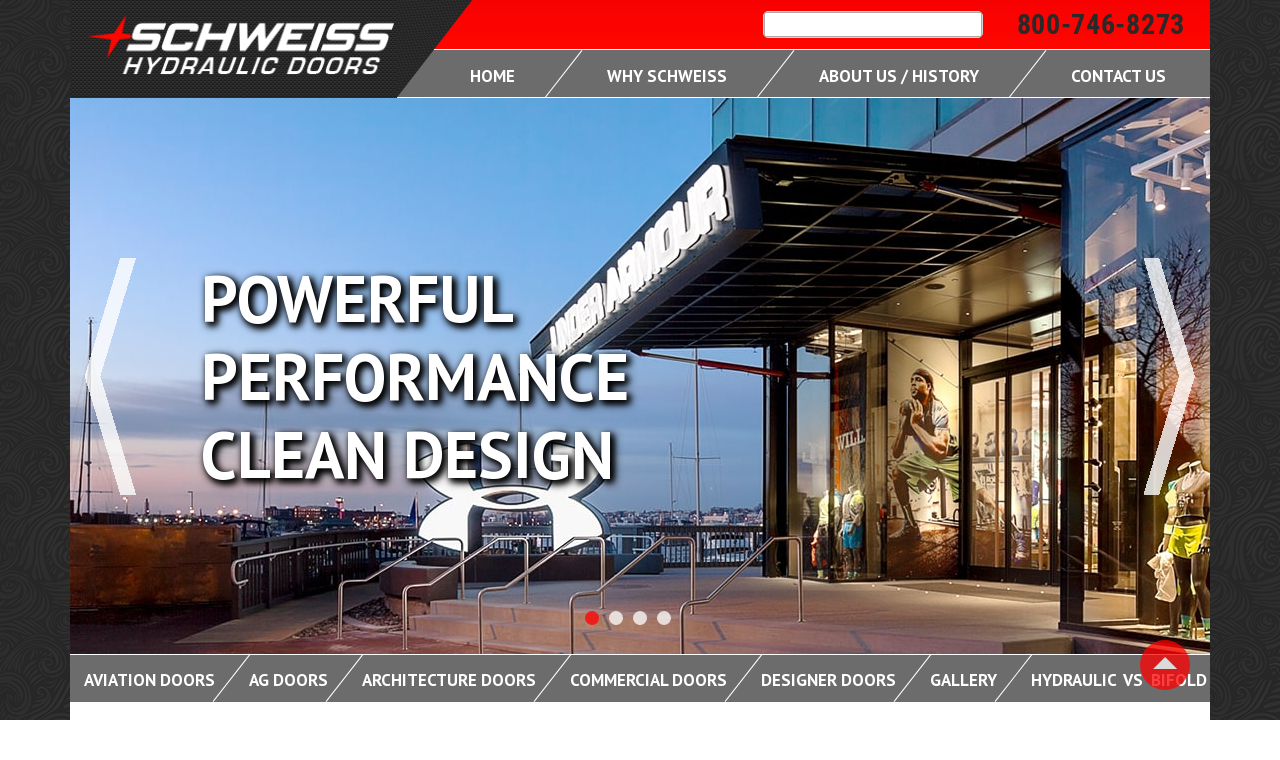

--- FILE ---
content_type: text/html; charset=UTF-8
request_url: https://www.schweisshydraulicdoors.com/inquiry.php?id=G_-Hangar_Design
body_size: 9676
content:
<!-- Header-Start -->
<!DOCTYPE html>
<html lang="en">
  <head>
    <meta charset="utf-8">
    <meta name="viewport" content="width=device-width, initial-scale=1, shrink-to-fit=no">
    <meta name="author" content="Web">
    <title>Hangar Design</title>
    <meta name="description" content="Schweiss Hydraulic Doors - A leader in hangar doors and overhead doors throughout the country. What you need to make your hydraulic door for commercial, aviation, agriculture or retail a strong, safe, dependable quality door for your building." />
    <meta name="keywords" content="">
    <link rel="stylesheet" async href="https://use.typekit.net/tcb3vue.css">
    <link rel="preload" href="/assets/fonts/roboto-condensed/RobotoCondensed-Italic.ttf" as="font" crossorigin="anonymous" />
    <link rel="preload" href="/assets/fonts/roboto-condensed/RobotoCondensed-Regular.ttf" as="font" crossorigin="anonymous" />
    <link rel="preload" href="/assets/fonts/roboto-condensed/RobotoCondensed-Light.ttf" as="font" crossorigin="anonymous" />
    <link rel="preload" href="/assets/fonts/roboto-condensed/RobotoCondensed-Bold.ttf" as="font" crossorigin="anonymous" />


    <!--Begin Facebook OG Metadata-->
    <meta property="fb:admins" content="schweiss.doors.1"/>
    <meta property="og:url" content="http://www.schweisshydraulicdoors.com//inquiry.php?id=G_-Hangar_Design"/>
    <meta property="og:type" content="website"/>
    <meta property="og:image" content="http://www.schweisshydraulicdoors.com/assets/images/slides/slide-1.jpg"/>
    <meta property="og:title" content="SchweissHydraulicDoors.com | Hangar Design"/>
    <meta property="og:description" content="Schweiss Hydraulic Doors - A leader in hangar doors and overhead doors throughout the country. What you need to make your hydraulic door for commercial, aviation, agriculture or retail a strong, safe, dependable quality door for your building.    Read more at Vertub.com"/>
    <!--End Facebook OG Metadata-->
    <!--Begin Twitter Card-->
    <meta name="twitter:card" content="summary_large_image"/>
    <meta name="twitter:site" content="@schweissdoors"/>
    <meta name="twitter:creator" content="@schweissdoors"/>
    <meta name="twitter:image" content="http://www.schweisshydraulicdoors.com/assets/images/slides/slide-1.jpg"/>
    <meta name="twitter:title" content="SchweissHydraulicDoors.com | Hangar Design">
    <!--End Twitter Card-->
    <!-- <meta name="theme-color" content="#ff0000" /> -->
    <meta name="theme-color" content="#000000" />
        <meta name="twitter:description" content="Schweiss Hydraulic Doors - A leader in hangar doors and overhead doors throughout the country. What you need to make..."/>
    <!--End Twitter Card-->
    <link defer rel="shortcut icon" href="/assets/design/favicon.png" type="image/x-icon">
    <!--Google Fonts-->
    <link defer href="https://fonts.googleapis.com/css?family=PT+Sans:400,400i,700,700i" rel="stylesheet" >
    <!-- Custom styles for this template -->
    <link async href="/css/style.css?1676582582" rel="stylesheet">
    <script defer>
      (function() {
        var cx = '74d86953b4239b027';
        var gcse = document.createElement('script');
        gcse.type = 'text/javascript';
        gcse.defer = true;
        gcse.src = 'https://cse.google.com/cse.js?cx=' + cx;
        var s = document.getElementsByTagName('script')[0];
        s.parentNode.insertBefore(gcse, s);
      })();
    </script>
        <link rel="stylesheet" href="/css/tiny-slider/prism.css" defer>
    <link rel="stylesheet" href="/css/tiny-slider/animate.min.css" defer>
    <link rel="stylesheet" href="/css/tiny-slider/tiny-slider.css" defer>
    <!-- Start Google tag (gtag.js) -->
    <script async src="https://www.googletagmanager.com/gtag/js?id=G-P99Y910B6Z"></script> <script> window.dataLayer = window.dataLayer || []; function gtag(){dataLayer.push(arguments);} gtag('js', new Date()); gtag('config', 'G-P99Y910B6Z'); </script>
    <!-- End Google tag (gtag.js) -->
  </head>
  <body>
    <header class="container">
      <div id="top-nav">
        <div class="logo">
          <a href="/">
            <img class="logo-img" src="/assets/design/schweiss-logo.png" alt="Schweiss Hydraulic Doors Logo" title="Schweiss Hydraulic Doors Logo" />
          </a>
          <div class="triangle">
            <div class=inbricate>
              <div>
              </div>
            </div>
          </div>
        </div>

        <div class="search-number">
          <div id="search" class="">
            <gcse:search><div class="no-search" style="display: none">Search Bar Not Supported</div></gcse:search>
          </div>
          <button id="menu-toggle" class="menu-toggle " type="button" style="display: none">
            <div class="bar"></div>
            <div class="bar"></div>
            <div class="bar"></div>
          </button>
          <div class="number"><a href="tel:+18007468273">800-746-8273</a></div>
          <button id="search-toggle" class="search-toggle" type="button" style="display: none">
            <div class="circle"></div>
            <div class="bar"></div>
          </button>
        </div>

        <div class="links">
          <a href="/">Home</a>
          <div class="divider"><div></div></div>
          <a href="/why.php">Why Schweiss</a>
          <div class="divider"><div></div></div>
          <a href="/about-us-history.php">About Us / History</a>
          <div class="divider"><div></div></div>
          <a class="contact" href="/contact.php">Contact Us</a>
        </div>

        <div id="mobile-nav" >
          <!-- Populated dynamically by JavaScript, loads links from top-nav and bottom-nav -->
        </div>
      </div>
            <div id="carousel">
        <div class="slider-container">
          <div id="autoHeight_wrapper">
            <div class="autoHeight" id="autoHeight">
                              <div>
                  <div>
                    <div class="slide" style="background-image: url('/assets/images/slides/slide-11.jpg')">
                    </div>
                    <h2 class="banner">Powerful<br/>Performance<br/>Clean Design</h2>
                    <!-- <img src="/assets/images/slides/slide-11.jpg" alt="/assets/images/slides/slide-11.jpg"> -->
                  </div>
                </div>
                                <div>
                  <div>
                    <div class="slide" style="background-image: url('/assets/images/slides/slide-6.jpg')">
                    </div>
                    <h2 class="banner">Two Door Styles<br/>Hydraulic<br/>And Bifold</h2>
                    <!-- <img src="/assets/images/slides/slide-6.jpg" alt="/assets/images/slides/slide-6.jpg"> -->
                  </div>
                </div>
                                <div>
                  <div>
                    <div class="slide" style="background-image: url('/assets/images/slides/slide-1.jpg')">
                    </div>
                    <h2 class="banner">Custom Built<br/>Any Size Door<br/>Any Application</h2>
                    <!-- <img src="/assets/images/slides/slide-1.jpg" alt="/assets/images/slides/slide-1.jpg"> -->
                  </div>
                </div>
                                <div>
                  <div>
                    <div class="slide" style="background-image: url('/assets/images/slides/slide-12.jpg')">
                    </div>
                    <h2 class="banner">Simple Design<br/>Less<br/>Maintenance</h2>
                    <!-- <img src="/assets/images/slides/slide-12.jpg" alt="/assets/images/slides/slide-12.jpg"> -->
                  </div>
                </div>
                            </div>
          </div>
        </div>
      </div>
            <div id="bottom-nav">
        <div class="links">
          <a href="/aviation-hangar-hydraulic-doors.php">Aviation Doors</a>
          <div class="divider"><div></div></div>
          <a href="/agriculture-hydraulic-doors.php">Ag Doors</a>
          <div class="divider"><div></div></div>
          <a href="/architectural-hydraulic-doors.php">Architecture Doors</a>
          <div class="divider"><div></div></div>
          <a href="/commercial-hydraulic-doors.php">Commercial Doors</a>
          <div class="divider"><div></div></div>
          <a href="/designer-hydraulic-doors.php">Designer Doors</a>
          <div class="divider"><div></div></div>
          <a href="/gallery.php">Gallery</a>
          <div class="divider"><div></div></div>
          <a href="/door-comparisons.php">Hydraulic&nbsp; Vs&nbsp; Bifold</a>
        </div>
      </div>
    </header>
    <!-- Header-End -->
<div id="q-list" class="container white design inquiry " >
<h1> Hangar Design </h1><div class="bar-decor"></div>            <p><span class="bold" >1</span> Hello, we are currently planning a 10-14 unit hangar project in Minden, Nevada. The hangar size are going to be 60' wide by 50' deep. I was hoping to talk with a specialist to determine the best door size, and then get a quote and drawings for the hangar supplier. Thank you for your help.</p>              <p><span class="bold" >2</span> Text or email please. I have a Schweiss Bifold strap door 40'x14' (opening clearance) door on my hanger built in 2006. Excellent door, no problems. I am moving and need to build another hanger and would like the same door opening. Would you give me an approximate price of a (1) bifold door with internal truss with no doors or windows and (2) a hydraulic door with internal truss with no doors or windows. The hanger will be heated so the door needs to be insulated. Thank you!...</p>              <p><span class="bold" >3</span> Quoting a new hangar project in Hager City WI. requires hydraulic door 110' wide by 28' high. What would be the clear height of this opening be with your product? Thanks</p>              <p><span class="bold" >4</span> I am building a hangar at Stellar Airpark in Chandler arizona. Trying to plan our costs. We are planning a hangar opening of 50' wide by 14' high. I am thinking of a bifold door but am also considering hydraulic. Not sure about side column type.</p>              <p><span class="bold" >5</span> How strong does the hangar structure need to be to hold a schweiss door?</p>              <p><span class="bold" >6</span> Hello, came across schweiss doors online. I'm building a new hangar and I don't want the old traditional sliders/accordion door. Would love to discuss schweiss hangar door options. And specs to give to my building company. Thanks, Jacob</p>              <p><span class="bold" >7</span> Starting the initial process of building a hangar to house our 2 jets. Trying to figure out what would be the best door for us. As of now thinking about 100' x 100' hangar with door height of 28'.</p>              <p><span class="bold" >8</span> Could you please quote a hydraulic door for a hangar with an opening of 80ft x 25ft. thanks</p>              <p><span class="bold" >9</span> Hello, I am working on a project for a community college in Southern California. The building contains an aeronautics hangar which will be used for teaching. The hangar has a 40'-6" wide by 20'-6" high bi-fold door. We are just starting the design and would like more information both on pricing but also detailing. Thank you</p>              <p><span class="bold" >10</span> We are working on a 100x180x35 building located just outside the city limits of Abilene, TX. We are looking for a hangar door for a 40x25 opening to be located in each endwall of the building. Please contact me asap as to the the best fit for this application.</p>              <p><span class="bold" >11</span> We have been contracted to replace an existing hangar design door and would like to request a quote for a replacement door. We have used your product in the past and have been very satisfied with your doors. The opening size is 17'10"H X 51'10"W. A man door is not necessary. Power source is single phase. &nbsp;Most interested in your one-piece hydraulic hangar design door. Thank you.</p>              <p><span class="bold" >12</span> I am in the hangar design phase of a 60' X 60' metal building &amp; need information for a 55' Wide X 16' clear opening bi-fold door; How much total headroom is required? As long as we're at it, will you please put me in the ball park on price [For now, let's assume 8 ea, 4'x4' dual pane, tinted windows - ]  Let me know at your convenience, please.  Thanks!</p>              <p><span class="bold" >13</span> We would greatly appreciate if you could provide us a  budget price for a Hydraulic Hangar design&nbsp;door 75 feet wide by 20'height including all relevant information.  Thank you in providing this proposal.</p>              <p><span class="bold" >14</span> I am looking for 2- 40x12 Bi Folds and a 40x12 Hydraulic door for an airplane hanger design we are looking to build in Canton, SD. Please give me a call.  Thanks</p>              <p><span class="bold" >15</span> Hydraulic One-Piece Hanger door, 48x15 on pre eng hangar design steel building. We have other hangar designs that we will also be needing hydraulic doors for.</p>              <p><span class="bold" >16</span> Interested in bi-fold or one piece open outward hangar design doors. Thank you!</p>              <p><span class="bold" >17</span> I need a quote for two 40' x 12' hydraulic hangar design doors. Need quote by 11/10/16</p>              <p><span class="bold" >18</span> I have a wood frame 40 x 50 hangar design with old no good bifold door assisted by a cable / counter-weight system. Interested in options to retrofit with hydraulic hangar design doors. Especially interested in strap systems. Thanks.</p>              <p><span class="bold" >19</span> Just completed our new home and hangar. Bought metal building thru Rapid Set which we had your hydraulic hangar design door included. Perfect!!  Would like information on buying and installing windows, matching the ones in the doors of our garage.</p>              <p><span class="bold" >20</span> I would like a quote on a hydraulic hanger design door  39' w x 12' h. also please include one for a hydro door.  Building is of all steel construction.  Thank you. Ellen Engler</p>              <p><span class="bold" >21</span> I need a quote on a hydraulic hangar design door for a rough opening of 11'8"x 45'6" on our hangar</p>              <p><span class="bold" >22</span> interested in your Schweiss&nbsp;hangar door design for a client that has a boat storage facility in Michigan. Peter</p>              <p><span class="bold" >23</span> I am interested in a quote for a hangar design hydraulic quiet operating&nbsp;door for a 40'wide x 15' tall opening.  I need the full clearance of 15'.  There is a 30" I-beam header spanning the opening that I can secure the door too.  So the door can have up to 17'6" of opening height.  I am open to either the Bi-fold or the hydralic door.  Thanks for your help in advance!  Jeff</p>              <p><span class="bold" >24</span> I work for Menards and would like to know what would be required of the headers and walls to hold those hangar design doors up one 1 building?   Thank you.</p>              <p><span class="bold" >25</span> I am in the planning hangar design stage of building a hangar that will be 64' X 60'. The height of the building is what we are waiting to determine. We want to build it tall enough to house a King Air 200 (15' tail clearance) in the future. We are open to input or suggestions as to what will be better for us. (Bi Fold or Hydraulic) The width of the door will be either 52 or 54. The building will have a wood frame for the door opening. Please feel free to contact me anytime so we can discuss options or suggestions you may have. Thank You, Todd Haifley</p>              <p><span class="bold" >26</span> I am looking for a 50' x 18.5' Schweiss hydraulic one piece door for my office hangar. My hangar design should work well for your hangar door.</p>              <p><span class="bold" >27</span> Planning to build a duplex door hangar design hanger, each side to have a 42 ft. x 12 ft. bi-fold door.  Hanger to be constructed at the Buena Vista, CO airport (Central Colorado Regional Airport).&nbsp;</p>              <p><span class="bold" >28</span> Looking for a hangar design door for either a 42 x 14 opening or a 50 x 14 opening. I'd like to price both a bifold and hydroswing if I could.   The building will be in Cleveland, GA 30528.   Thank you much!  Jeremy</p>              <p><span class="bold" >29</span> I am in the process of planning a 60x80 hangar for an aerial spray business and I would like to discus a 60' hydraulic hangar design door for this new hangar.</p>              <p><span class="bold" >30</span> I am Interested in the B.Y.O.D. kits. I will build a pole barn hangar design for my plane, and I want to build a self support steel frame, with hydraulic door. (40ft. x 10ft.)I own a welding company. Thanks, Brad</p>              <p><span class="bold" >31</span> I need pricing for hydraulic hangar design doors;  44' wide x 14' high  Project Base Bid will have 3 hangars with two doors each.  Project located on Oahu, Hawaii 96707&nbsp;</p>              <p><span class="bold" >32</span> I'm building a residential hangar in Willow, Alaska with approximate size of 40' wide x 20' high and am interested in a hydraulic hangar design door. - Do you have dealers/installers in Alaska? - What are options and prices? - Do you have engineers who can work with my builder? (Covenants require an engineer to approve the hangar door structure;  is this something you can assist with?)</p>              <p><span class="bold" >33</span> Convert sliding hangar design door to a hydraulic hangar design door . 42' 6" x 16'. Ballpark costs.  Pete</p>              <p><span class="bold" >34</span> I'm going to be building a hangar in a few months. I am very familiar with your door, that's why I'm writing. I would like a ball park figure on a 50'x16' hydraulic hangar design door and with one service door and no windows. At this time I'm just checking prices. &nbsp;Do you install or do I install? If you do what is the cost? How much wind will a door that size take? Please email or text me, I have trouble hearing on the phone. Thank you. Danny</p>              <p><span class="bold" >35</span> We own a 40x40 foot hangar with bi-fold cable doors, similar to but not schweiss.  We want our hangar design upgraded with Schweiss hydraulic doors. can you give me a quote? Hangar is located at &nbsp;centennial airport, Denver Co. thank you.</p>              <p><span class="bold" >36</span> Hello,    I have a 1970's hangar North of Burlington, CO.  My North facing sliding doors 34' wide x 14' high (outside) have deteriorated and warped to the point of virtually no repair.  I am exploring hangar door design options in any bifold or hydraulic hangar design fashion.  Also, the same shop south facing 12' x 12' overhead door probably needs springs tightened or replaced, due to the heavy lift it now requires to open.  However, I may consider a replacement on this one too. In order to assist with an estimate, I attached some pictures to possibly avoid a trip out.</p>              <p><span class="bold" >37</span> In hangar design and budget phase of new 70x90x20 foot hanger at KFNL airport in Loveland Co. What is the cost of your hydraulic and strap system doors? Size is  two doors 60 foot wide and 14 tall including installation at airport. thank you Roy</p>              <p><span class="bold" >38</span> Need a quote for an aluminum hangar design door. This will be mounted as a bar countertop door. Motor should mount above door. Will need support requirements. For now I'm going to figure 1/2 inch insulated glass</p>              <p><span class="bold" >39</span> I had requested a quote on a 40 x 18 hangar design door, just verifying that this needs to be a hydraulic hangar door.</p>              <p><span class="bold" >40</span> Would like a quote for a 54' X 12' (Clear) bifold door system for an aircraft hangar currently in hangar design in Sisters Oregon.</p>              <p><span class="bold" >41</span> I AM QUOTING A AIRPLANE HANGAR NEED PRICE FOR A 60'X 25' HYDRAULIC HANGAR DESIGN DOOR PLEASE PROVIDE DETAILS FOR OPENING SIZE, CLEAR HEIGHT INSIDE THE BUILDING. ALSO INCLUDE DETAILS FOR THE LIFTING MECHANISM INSTALLATION  I WILL BE INSTALLING THIS DOOR IN A PRE-ENGINEERED BLDG.</p>              <p><span class="bold" >42</span> We are working on an aircraft hangar design project here in Missoula, MT.  There will be 7 hangars that will need 4-60'w x 16'h clearance and 3-50'w x 16'h clearance.  We are looking at quotes for &nbsp;hydraulic design doors if they are able to span that width?  Please contact Ryan for more information.</p>              <p><span class="bold" >43</span> In trying to get a Hangar Design door price. I'm going to need 2 Doors, one for each end of my hangars. Both the hangar design door rough openings are the same. 50' X 16'. I'm interested in the hydraulic swing doors, with a man door opening in each one. Let me know if you have any questions.</p>              <p><span class="bold" >44</span> Hi,  I would like the hydraulic do it yourself hangar design door kit. &nbsp;Building is concrete. Side column type concrete</p>              <p><span class="bold" >45</span> Need a quote and some hangar information on installation for a 100 ft wide by 16ft clear hanger door. You can call me on my cell.</p>              <p><span class="bold" >46</span> I am looking for a quote on a 1 piece overhead door. Rough dimensions are 40' x 12' for my new hanger design. Wind load is minimal and should be considered given the address provided.   Please email a quote for consideration.  Regards, MW</p>              <p><span class="bold" >47</span> Please send a budget price c/w electric operator 600 volt, R value 16 insulated hangar design door,  What structure is needed for install I have seen your hangar design doors advertised in The Garage Door News and at IDA but have never installed a hangar design hydraulic door. Thanks, Gary</p>              <p><span class="bold" >48</span> ( 3 ) 95'-0" x 28'-0" Hydraulic hangar design swing door systems  Thomasville Regional Airport Project.</p>              <p><span class="bold" >49</span> Hangar Design Frame, doors, w/32" Walk thru door, 2 Hydraulic Cyl. 230V Pump 3 HP.</p>              <p><span class="bold" >50</span> I am pulling together the pricing for a new hangar design at our home at Sky Harbor Airpark. The planned hangar is 48 feet wide, I'm considering a 44 foot wide door.  The type of aircraft will be Beechcraft Bonanza, so I don't need a lot of height, but 12 sounds pretty good to me.  Pricing and cost to deliver it to me would be appreciated. I haven't started the new hangar design work yet, but your response is key to my decision making.  Thanks, Dave</p>              <p><span class="bold" >51</span> I was wondering if you could give a ball park figure for a 40 ft x 17ft hydraulic hangar design door with 3 windows. It's a standard hangar design, nothing fancy.</p>              <p><span class="bold" >52</span> We have a 60 ft. machine shed hangar with a 32 x 14 ft. door and lamply arched rafters wanted to replace with maybe a 36 x 16 hydraulic overhead hangar design door. Get back to me or stop by not that far away. Thanks   Bruce Hulke</p>  </div>
<!-- Footer-Start -->
<footer class="container">
  <div class="clearfix" >
    <div class="logo">
      <a href="/" ><img class="" src="/assets/design/schweiss-hydraulic-doors-2020.png" alt="Schweiss Hydraulic Doors Logo" title="Schweiss Hydraulic Doors Logo" /></a>
    </div>
    <div class="contactUs"> <a href="/contact.php">CONTACT US</a> </div>
  </div>
  <div class="footer-navigation" >
    <div class="section one" >
      <div class="column one" >
        <a href="/architects.php" ><h2 class="fLink" >Architects</h2></a>
        <a href="/dealers.php" ><h2 class="fLink" >Dealers</h2></a>
        <a href="/design-info.php" ><h2 class="fLink" >Design Info</h2></a>
        <a href="/building-details.php" ><h2 class="fLink" >Building Info</h2></a>
        <a href="/hydraulic-quality-safety.php" ><h2 class="fLink" >Quality / Safety</h2></a>
      </div>
      <div class="column two" >
        <a href="/faq.php" ><h2 class="fLink" >FAQ</h2></a>
        <a href="/inquiries.php" ><h2 class="fLink" >Inquiries</h2></a>
        <a href="/testimonials.php" ><h2 class="fLink" >Testimonials</h2></a>
        <a href="/videos.php" ><h2 class="fLink" >Videos</h2></a>
        <a href="/door-types.php" ><h2 class="fLink" >Door Types</h2></a>
      </div>
      <div class="column three" >
        <a href="/airplane-size-chart.php" ><h2 class="fLink" >Airplane Size Chart</h2></a>
        <a href="/fly-in-communities.php" ><h2 class="fLink" >Fly-in Community</h2></a>
        <a href="/news-events.php" ><h2 class="fLink" >News / Events</h2></a>
        <a href="/jobs.php" ><h2 class="fLink" >Jobs</h2></a>
        <a href="/manufacturing.php" ><h2 class="fLink" >Manufacturing</h2></a>
      </div>
    </div>
    <div class="section two" >
      <div class="column four" >
        <a href="/aviation-door-stories.php" ><h2 class="fLink" >Aviation Door Stories</h2></a>
        <a href="/designer-door-stories.php" ><h2 class="fLink" >Designer Door Stories</h2></a>
        <a href="/glass-door-stories.php" ><h2 class="fLink" >Glass Door Stories</h2></a>
        <a href="/security-door-stories.php" ><h2 class="fLink" >Security Door Stories</h2></a>
        <a href="/container-door-stories.php" ><h2 class="fLink" >Container Door Stories</h2></a>
      </div>
      <div class="column five" >
        <a href="/agriculture-door-stories.php" ><h2 class="fLink" >Agricultural Door Stories</h2></a>
        <a href="/door-application-stories.php" ><h2 class="fLink" >Door Application Stories</h2></a>
        <a href="/commercial-hydraulic-doors.php" ><h2 class="fLink" >Commercial Door Stories</h2></a>
        <a href="/hydraulic-pump-stories.php" ><h2 class="fLink" >Hydraulic Pump Stories</h2></a>
      </div>
    </div>
  </div>
  <div class="meta row" >
    <div itemscope="" itemtype="http://schema.org/LocalBusiness">
      <div class="footer-meta-item col-sm-4">
        <div style="font-size:17px;" class="email-container">Email: <br class="dispNone-md" /><a href="mailto:schweiss@schweisshydraulicdoors.com" itemprop="email">schweiss@schweisshydraulicdoors.com</a></div><br>
        <span style="font-size:17px;">Phone: <a href="tel:+15074268273">507-426-8273</a></span>
        <!-- <br>Toll Free (US only): <a href="tel:+18007468273">800-746-8273</a> -->
      </div>
      <div class="footer-socials footer-meta-item col-sm-4">
        <a class="icon-social-wrap" href="https://www.youtube.com/c/SchweissDoors" rel="noreferrer" target="_blank">
          <img src="assets/design/youtube-icon.png" alt="" title="" />
        </a>
        <a class="icon-social-wrap" href="https://www.facebook.com/SchweissDesignerDoors/" rel="noreferrer" target="_blank">
          <img src="assets/design/facebook-icon.png" alt="" title="" />
        </a>
        <a class="icon-social-wrap" href="https://www.instagram.com/schweissdoors/" rel="noreferrer" target="_blank">
          <img src="assets/design/instagram-icon.png" alt="" title="" />
        </a>
        <a class="icon-social-wrap" href="https://twitter.com/schweissdoors" rel="noreferrer" target="_blank">
          <img src="assets/design/twitter-icon.png" alt="" title="" />
        </a>
        <a class="icon-social-wrap" href="https://www.pinterest.com/schweissdoors/boards/"><img src="assets/design/pintrest-icon.png" alt="Pintrest - Schweiss Doors" title="Pintrest - Schweiss Doors"></a>
        <a class="icon-social-wrap" href="https://www.linkedin.com/company/schweiss/"><img src="assets/design/linkedin-icon.png" alt="LinkedIn - Schweiss Doors" title="LinkedIn - Schweiss Doors" ></a>
      </div>
    </div>
  </div>
  <div class="meta row two" >
    <div class="footer-meta-item col-sm-4">
      <div class="address" itemprop="address" itemscope="" itemtype="http://schema.org/PostalAddress"><span itemprop="name">Schweiss Hydraulic Doors</span><br>
        <span itemprop="streetAddress">72121 470th St</span>, <span itemprop="addressLocality">Hector</span>, <span itemprop="addressRegion">MN</span> <span itemprop="postalCode">55342</span></div><br>
      </div>
      <div class="ftrNwsLtr ">
        <script>
        function inputKeyDown(e) {
          e.which = e.which || e.keyCode;
          if(e.which == 13) {
            document.getElementById("btn_signup").classList.add("ftrNwsLtrBtnEnter");
          }
        }
        function inputKeyUp(e) {
          e.which = e.which || e.keyCode;
          if(e.which == 13) {
            document.getElementById("btn_signup").classList.remove("ftrNwsLtrBtnEnter");
            signup();
          }
        }
        function signup() {
          txt_email = document.getElementById("nwsltr_email");
          btn = document.getElementById("btn_signup");
          email = txt_email.value;
          var emailTest = /^(\w|#|-|_|~|!|\$|&|'|\(|\)|\*|\+|,|;|=|:|%)(\w|#|-|_|~|!|\$|&|'|\(|\)|\*|\+|,|;|=|:|%|\.(?!\.|@)){0,62}@(?!-|\.)([0-9a-zA-Z]|-(?!\.|$)|\.(?!-|$)){1,63}$/;
          if (emailTest.test(email) && email != "") {
            page = "/inquiry.php";
            ip = "18.188.223.59";
            // do ajax here
            $.ajax({
              // url: "http://schweisshydraulicdoors.com/conMgt/proc-nl-signup.php",
              url: "https://schweisshydraulicdoors.com/proc-nl-signup.php",
              type: "POST",
              dataType: "text",
              data: { email:email, ip:ip, page:page, },
              success: function(result){
                 console.log("Sent . . . " + result);
               }
            });
            console.log(ip + "  " + page + "  " + email);
            // disable form to prevent duplicate submissions
            txt_email.setAttribute("placeholder", "Thank you!");
            txt_email.value = "Thank You!";
            txt_email.setAttribute("onkeyup", "");
            txt_email.setAttribute("onkeydown", "");
            btn.setAttribute("onclick", "");
            btn.setAttribute("disabled", "disabled");
          } else {
            txt_email.setAttribute("placeholder", "Please enter a valid email address");
            txt_email.value = ""; }
          }
          </script>
          <input type="text" onkeyup="inputKeyUp(event)" onkeydown="inputKeyDown(event)" id="nwsltr_email" placeholder="Sign up for our Newsletter!" class="ftrNwsLtrTxt" style="float:left; margin:0; ">
          <div class="ftrNwsLtrBtn" id="btn_signup" onclick="signup()" >Sign Up!</div>
        </div>
      </div>
      <div class="meta row googleMap">
        <iframe src="https://www.google.com/maps/embed?pb=!1m14!1m8!1m3!1d7331.114675483983!2d-94.73523985218122!3d44.63136226275846!3m2!1i1024!2i768!4f13.1!3m3!1m2!1s0x87f54025fafcbe0f%3A0x79d3117f193b786f!2sSchweiss%20Doors!5e1!3m2!1sen!2sus!4v1676565679982!5m2!1sen!2sus" style="border:0;" allowfullscreen="" loading="lazy" referrerpolicy="no-referrer-when-downgrade" title="Schweiss Doors location on Google Maps"></iframe>
      </div>
    <div class="bottom-footer">
      <div class="container">
        &copy; 2026 Schweiss Hydraulic Doors. All Rights Reserved        <a class="sitemap pull-right" href="/sitemap.xml">Site Map</a>
      </div>
    </div>
  </footer>
  <a id="back-to-top" href="#" title="Back to top of page">
    <div>
    </div>
  </a>
  <!-- /.container -->
  <script src="/js/jquery/jquery-3.2.1.min.js"></script>
                <script defer src="https://www.googletagmanager.com/gtag/js?id=UA-1704943-3"></script>
        <script defer>
        window.dataLayer = window.dataLayer || [];
        function gtag(){dataLayer.push(arguments);}
        gtag('js', new Date());
        gtag('config', 'UA-1704943-3');
        </script>
            <script defer>
      var isTestPage,
      initFns = {},
      doc = document,
      isDemoPage = false,
      classIn = 'tns-fadeIn',
      classOut = 'tns-fadeOut',
      sliders = new Object(),
      speed = 600,
      edgepadding = 50,
      gutter = 10;
      </script>
      <script src="/js/script.js" defer></script>
      <script src="/js/tiny-slider/tiny-slider.js" defer></script>
      <script src="/js/tiny-slider/options.js" defer></script>
      <script src="/js/tiny-slider/prism.js" defer></script>
      <script src="/js/tiny-slider/run.js" defer></script>
      <script src="/js/jquery/jquery-3.2.1.min.js" defer></script>
      <script>
      var links = document.getElementsByClassName("links");
      var inner = links[0].innerHTML +  links[1].innerHTML;
      document.getElementById("mobile-nav").innerHTML = inner;

      var menuToggle = document.getElementById('menu-toggle');
      var searchToggle = document.getElementById('search-toggle');

      var mobileNav = document.getElementById('mobile-nav');
      var search = document.getElementById('search');
      menuToggle.addEventListener( "click", function() {
        // alert(mobileNav);
        if (mobileNav.className == "drop") {
          mobileNav.setAttribute("class", "");
        } else {
          mobileNav.setAttribute("class", "drop");
          search.setAttribute("class", "");
        }
      });

      searchToggle.addEventListener( "click", function() {
        // alert(mobileNav);
        if (search.className == "drop") {
          search.setAttribute("class", "");
        } else {
          search.setAttribute("class", "drop");
          mobileNav.setAttribute("class", "");
          document.getElementById("gsc-i-id1").focus();
        }
      });


      document.addEventListener('click', function(event) {
        var isClickInside1 = mobileNav.contains(event.target);
        var isClickInside2 = menuToggle.contains(event.target);
        var isClickInside3 = search.contains(event.target);
        var isClickInside4 = searchToggle.contains(event.target);

        if (!isClickInside1 && !isClickInside2 && !isClickInside3 && !isClickInside4 ) {
          mobileNav.setAttribute("class", "");
          search.setAttribute("class", "");
        }
      });

      </script>
    	<!-- Start Lucky Orange Snippet  -->
    	<script defer type='text/javascript'>
    		window.__lo_site_id = 113843;
    		(function() {
    			var wa = document.createElement('script'); wa.type = 'text/javascript'; wa.defer = true;
    			wa.src = 'https://d10lpsik1i8c69.cloudfront.net/w.js';
    			var s = document.getElementsByTagName('script')[0]; s.parentNode.insertBefore(wa, s);
    		})();
    	</script>
    <!-- EndSnippet  -->
    <!-- Start CallRail script -->
    <script type="text/javascript" src="//cdn.callrail.com/companies/779412065/cc975b6f81e7fb2750f6/12/swap.js"></script>
    <!-- End CallRail script-->
          </body>
    </html>
    <!-- Footer-End -->


--- FILE ---
content_type: text/css
request_url: https://www.schweisshydraulicdoors.com/css/style.css?1676582582
body_size: 88002
content:
@charset "UTF-8";
/* Variables */
@use "sass:string";
@font-face {
  font-family: "Source Sans Pro";
  src: url(assets/fonts/source-sans-pro/SourceSansPro-Black.ttf);
  font-weight: 900;
  font-style: normal;
  font-display: swap; }
@font-face {
  font-family: "Source Sans Pro";
  src: url(assets/fonts/source-sans-pro/SourceSansPro-BlackItalic.ttf);
  font-weight: 900;
  font-style: italic;
  font-display: swap; }
@font-face {
  font-family: "Source Sans Pro";
  src: url(assets/fonts/source-sans-pro/SourceSansPro-Bold.ttf);
  font-weight: 700;
  font-style: normal;
  font-display: swap; }
@font-face {
  font-family: "Source Sans Pro";
  src: url(assets/fonts/source-sans-pro/SourceSansPro-BoldItalic.ttf);
  font-weight: 700;
  font-style: italic;
  font-display: swap; }
@font-face {
  font-family: "Source Sans Pro";
  src: url(assets/fonts/source-sans-pro/SourceSansPro-ExtraLight.ttf);
  font-weight: 200;
  font-style: normal;
  font-display: swap; }
@font-face {
  font-family: "Source Sans Pro";
  src: url(assets/fonts/source-sans-pro/SourceSansPro-ExtraLightItalic.ttf);
  font-weight: 200;
  font-style: italic;
  font-display: swap; }
@font-face {
  font-family: "Source Sans Pro";
  src: url(assets/fonts/source-sans-pro/SourceSansPro-Italic.ttf);
  font-weight: 400;
  font-style: italic;
  font-display: swap; }
@font-face {
  font-family: "Source Sans Pro";
  src: url(assets/fonts/source-sans-pro/SourceSansPro-Light.ttf);
  font-weight: 300;
  font-style: normal;
  font-display: swap; }
@font-face {
  font-family: "Source Sans Pro";
  src: url(assets/fonts/source-sans-pro/SourceSansPro-LightItalic.ttf);
  font-weight: 300;
  font-style: italic;
  font-display: swap; }
@font-face {
  font-family: "Source Sans Pro";
  src: url(assets/fonts/source-sans-pro/SourceSansPro-Regular.ttf);
  font-weight: 400;
  font-style: normal;
  font-display: swap; }
@font-face {
  font-family: "Source Sans Pro";
  src: url(assets/fonts/source-sans-pro/SourceSansPro-SemiBold.ttf);
  font-weight: 600;
  font-style: normal;
  font-display: swap; }
@font-face {
  font-family: "Source Sans Pro";
  src: url(assets/fonts/source-sans-pro/SourceSansPro-SemiBoldItalic.ttf);
  font-weight: 600;
  font-style: italic;
  font-display: swap; }
@font-face {
  font-family: "Roboto Condensed";
  font-weight: normal;
  src: url("../assets/fonts/roboto-condensed/RobotoCondensed-Regular.ttf") format("truetype");
  font-variation-settings: "wght" normal;
  font-display: swap; }
@font-face {
  font-family: "Roboto Condensed";
  font-style: italic;
  font-weight: normal;
  src: url("../assets/fonts/roboto-condensed/RobotoCondensed-Italic.ttf") format("truetype");
  font-variation-settings: "wght" normal;
  font-display: swap; }
@font-face {
  font-family: "Roboto Condensed";
  font-weight: bold;
  src: url("../assets/fonts/roboto-condensed/RobotoCondensed-Bold.ttf") format("truetype");
  font-variation-settings: "wght" bold;
  font-display: swap; }
@font-face {
  font-family: "Roboto Condensed";
  font-style: italic;
  font-weight: bold;
  src: url("../assets/fonts/roboto-condensed/RobotoCondensed-BoldItalic.ttf") format("truetype");
  font-variation-settings: "wght" bold;
  font-display: swap; }
@font-face {
  font-family: "Roboto Condensed";
  font-weight: 300;
  src: url("../assets/fonts/roboto-condensed/RobotoCondensed-Light.ttf") format("truetype");
  font-variation-settings: "wght" 300;
  font-display: swap; }
@font-face {
  font-family: "Roboto Condensed";
  font-style: italic;
  font-weight: 300;
  src: url("../assets/fonts/roboto-condensed/RobotoCondensed-LightItalic.ttf") format("truetype");
  font-variation-settings: "wght" 300;
  font-display: swap; }
@font-face {
  font-family: "Roboto";
  font-weight: 400;
  src: url("../assets/fonts/roboto/Roboto-Regular.ttf") format("truetype");
  font-variation-settings: "wght" 400;
  font-display: swap; }
@font-face {
  font-family: "Roboto";
  font-style: italic;
  font-weight: 400;
  src: url("../assets/fonts/roboto/Roboto-Italic.ttf") format("truetype");
  font-variation-settings: "wght" 400;
  font-display: swap; }
@font-face {
  font-family: "Roboto";
  font-weight: bold;
  src: url("../assets/fonts/roboto/Roboto-Bold.ttf") format("truetype");
  font-variation-settings: "wght" bold;
  font-display: swap; }
@font-face {
  font-family: "Roboto";
  font-style: italic;
  font-weight: bold;
  src: url("../assets/fonts/roboto/Roboto-BoldItalic.ttf") format("truetype");
  font-variation-settings: "wght" bold;
  font-display: swap; }
@font-face {
  font-family: "Roboto";
  font-weight: 300;
  src: url("../assets/fonts/roboto/Roboto-Light.ttf") format("truetype");
  font-variation-settings: "wght" 300;
  font-display: swap; }
@font-face {
  font-family: "Roboto";
  font-style: italic;
  font-weight: 300;
  src: url("../assets/fonts/roboto/Roboto-LightItalic.ttf") format("truetype");
  font-variation-settings: "wght" 300;
  font-display: swap; }
@font-face {
  font-family: "Roboto";
  font-weight: 500;
  src: url("../assets/fonts/roboto/Roboto-Medium.ttf") format("truetype");
  font-variation-settings: "wght" 500;
  font-display: swap; }
@font-face {
  font-family: "Roboto";
  font-style: italic;
  font-weight: 500;
  src: url("../assets/fonts/roboto/Roboto-MediumItalic.ttf") format("truetype");
  font-variation-settings: "wght" 500;
  font-display: swap; }
@font-face {
  font-family: "Roboto";
  font-weight: 900;
  src: url("../assets/fonts/roboto/Roboto-Black.ttf") format("truetype");
  font-variation-settings: "wght" 900;
  font-display: swap; }
@font-face {
  font-family: "Roboto";
  font-style: italic;
  font-weight: 900;
  src: url("../assets/fonts/roboto/Roboto-BlackItalic.ttf") format("truetype");
  font-variation-settings: "wght" 900;
  font-display: swap; }
@font-face {
  font-family: "Roboto";
  font-weight: 100;
  src: url("../assets/fonts/roboto/Roboto-ThinItalic.ttf") format("truetype");
  font-variation-settings: "wght" 100;
  font-display: swap; }
@font-face {
  font-family: "Roboto";
  font-style: italic;
  font-weight: 100;
  src: url("../assets/fonts/roboto/Roboto-ThinItalic.ttf") format("truetype");
  font-variation-settings: "wght" 100;
  font-display: swap; }
@font-face {
  font-family: "Mulish";
  font-style: italic;
  font-weight: 100;
  src: url("../assets/fonts/mulish/Mulish-Italic-VariableFont_wght.ttf") format("truetype");
  font-variation-settings: "wght" 100;
  font-display: swap; }
@font-face {
  font-family: "Mulish";
  font-weight: 100;
  src: url("../assets/fonts/mulish/Mulish-VariableFont_wght.ttf") format("truetype");
  font-variation-settings: "wght" 100;
  font-display: swap; }
@font-face {
  font-family: "Mulish";
  font-style: italic;
  font-weight: 700;
  src: url("../assets/fonts/mulish/Mulish-Italic-VariableFont_wght.ttf") format("truetype");
  font-variation-settings: "wght" 700;
  font-display: swap; }
@font-face {
  font-family: "Mulish";
  font-weight: 700;
  src: url("../assets/fonts/mulish/Mulish-VariableFont_wght.ttf") format("truetype");
  font-variation-settings: "wght" 700;
  font-display: swap; }
@font-face {
  font-family: "Nobile";
  font-weight: 700;
  src: url("../assets/fonts/nobile/Nobile-Bold.ttf") format("truetype");
  font-variation-settings: "wght" 700;
  font-display: swap; }
@font-face {
  font-family: "Nobile";
  font-style: italic;
  font-weight: 700;
  src: url("../assets/fonts/nobile/Nobile-BoldItalic.ttf") format("truetype");
  font-variation-settings: "wght" 700;
  font-display: swap; }
@font-face {
  font-family: "Nobile";
  font-weight: 500;
  src: url("../assets/fonts/nobile/Nobile-Medium.ttf") format("truetype");
  font-variation-settings: "wght" 500;
  font-display: swap; }
@font-face {
  font-family: "Nobile";
  font-style: italic;
  font-weight: 500;
  src: url("../assets/fonts/nobile/Nobile-MediumItalic.ttf") format("truetype");
  font-variation-settings: "wght" 500;
  font-display: swap; }
@font-face {
  font-family: "Nobile";
  font-weight: 400;
  src: url("../assets/fonts/nobile/Nobile-Regular.ttf") format("truetype");
  font-variation-settings: "wght" 400;
  font-display: swap; }
@font-face {
  font-family: "Nobile";
  font-style: italic;
  font-weight: 400;
  src: url("../assets/fonts/nobile/Nobile-Italic.ttf") format("truetype");
  font-variation-settings: "wght" 400;
  font-display: swap; }
.clearfix::after, .clearfix::before {
  content: " ";
  /* Older browser do not support empty content */
  visibility: hidden;
  display: block;
  height: 0;
  clear: both; }

.dispNone {
  display: none; }

.disp-xl {
  display: initial; }
  @media (min-width: 1200px) {
    .disp-xl {
      display: none; } }

.disp-xlB {
  display: block; }
  @media (min-width: 1200px) {
    .disp-xlB {
      display: none; } }

.dispNone-xl {
  display: none; }
  @media (min-width: 1200px) {
    .dispNone-xl {
      display: initial; } }

.dispNone-xlB {
  display: none; }
  @media (min-width: 1200px) {
    .dispNone-xlB {
      display: block; } }

.disp-lg {
  display: initial; }
  @media (min-width: 992px) {
    .disp-lg {
      display: none; } }

.dispNone-lg {
  display: none; }
  @media (min-width: 992px) {
    .dispNone-lg {
      display: initial; } }

.disp-md {
  display: initial; }
  @media (min-width: 767px) {
    .disp-md {
      display: none; } }

.dispNone-md {
  display: none; }
  @media (min-width: 767px) {
    .dispNone-md {
      display: initial; } }

.disp-sm {
  display: initial; }
  @media (min-width: 575px) {
    .disp-sm {
      display: none; } }

.dispNone-sm {
  display: none; }
  @media (min-width: 575px) {
    .dispNone-sm {
      display: initial; } }

.disp-xs {
  display: initial; }
  @media (min-width: 400px) {
    .disp-xs {
      display: none; } }

.dispNone-xs {
  display: none; }
  @media (min-width: 400px) {
    .dispNone-xs {
      display: initial; } }

.disp-xxs {
  display: initial; }
  @media (min-width: 200px) {
    .disp-xxs {
      display: none; } }

.dispNone-xxs {
  display: none; }
  @media (min-width: 200px) {
    .dispNone-xxs {
      display: initial; } }

.fltLft {
  float: left; }

.fltRght {
  float: right; }

/** Colors   **/
/** GoCentral Website **/
/** Section Variables **/
/** Small Section Variables **/
/** Header Variables **/
/** body variables **/
html body .container .center {
  text-align: center; }

body {
  background: url("/assets/design/bg.png");
  font-family: 'PT sans', sans-serif;
  margin: 0px;
  padding: 0px; }
  body.gsc-overflow-hidden #top-nav #search {
    z-index: 20 !important; }

a {
  text-decoration: none; }

p, h1, h2, h3, h4, h5, h6 {
  margin: 0;
  padding: 0; }

address, article, aside, div, footer, header, hgroup, layer, main, nav, section {
  display: block; }

* {
  -webkit-font-smoothing: subpixel-antialiased; }

.container {
  display: block;
  margin-left: auto;
  margin-right: auto; }
  @media (min-width: 576px) {
    .container {
      width: 540px !important; } }
  @media (min-width: 768px) {
    .container {
      width: 720px !important; } }
  @media (min-width: 992px) {
    .container {
      width: 960px !important; } }
  @media (min-width: 1200px) {
    .container {
      width: 1140px !important; } }

header #top-nav {
  max-width: 100%;
  width: 100%;
  position: fixed;
  z-index: 10000; }
  @media (min-width: 576px) {
    header #top-nav {
      width: inherit; } }
  header #top-nav .message {
    background: #74beea;
    background: #1e5799;
    /* Old browsers */
    background: -moz-linear-gradient(left, #7db9e8 0%, #84cefa 100%);
    /* FF3.6-15 */
    background: -webkit-linear-gradient(left, #7db9e8 0%, #84cefa 100%);
    /* Chrome10-25,Safari5.1-6 */
    background: linear-gradient(to right, 0%, #7db9e8 0%, #84cefa 100%);
    /* W3C, IE10+, FF16+, Chrome26+, Opera12+, Safari7+ */
    filter: progid:DXImageTransform.Microsoft.gradient( startColorstr='#1e5799', endColorstr='#84cefa',GradientType=0 );
    /* IE6-9 */
    border-bottom: 1px solid #283c78; }
    header #top-nav .message h2 {
      color: white;
      margin: 0 5px 0 15px;
      font-style: italic; }
      header #top-nav .message h2 span {
        font-style: normal;
        color: #e40000; }
  header #top-nav .logo {
    width: 100%;
    left: 0;
    right: 0;
    height: 72px;
    overflow: visible;
    background: #000;
    background: url("/assets/design/schweissbg.jpg"); }
    @media (min-width: 575px) {
      header #top-nav .logo {
        width: inherit;
        height: 72px;
        background-color: #000;
        border-bottom: none;
        -webkit-box-shadow: inset 0 0 10px 0;
        -moz-box-shadow: inset 0 0 10px 0;
        box-shadow: inset 0 0 10px 0; } }
    @media (min-width: 768px) {
      header #top-nav .logo {
        margin: 0px;
        width: 720px;
        height: 71px;
        background: #c8c8c8;
        background: linear-gradient(0deg, #b8b8b8 0%, #c8c8c8 100%); } }
    @media (min-width: 992px) {
      header #top-nav .logo {
        margin: 0px 0px 0px 0px;
        width: 958px;
        position: absolute;
        height: 98px;
        overflow: hidden; } }
    @media (min-width: 1200px) {
      header #top-nav .logo {
        width: 1140px; } }
    @media (min-width: 768px) {
      header #top-nav .logo a {
        border-bottom: 0px solid transparent;
        background: transparent; } }
    header #top-nav .logo img {
      background: url("/assets/design/schweissbg.jpg");
      /*@include box-shadow(-2px, 2px, 10px, 2px, black);*/
      position: relative;
      z-index: 9;
      width: 50px;
      margin-left: -50px;
      padding: 16px 0 0 0;
      /*border-bottom:7px solid #283c78;*/ }
      @media (min-width: 160px) {
        header #top-nav .logo img {
          margin-left: 0;
          padding: 18px 0 0 0;
          width: 103px; } }
      @media (min-width: 200px) {
        header #top-nav .logo img {
          margin-left: 0;
          padding: 19px 0 0 0;
          width: 120px; } }
      @media (min-width: 260px) {
        header #top-nav .logo img {
          margin-left: 0;
          padding: 15px 0 0 0;
          width: 180px; } }
      @media (min-width: 365px) {
        header #top-nav .logo img {
          padding: 10px 0 0 5px;
          background: transparent;
          -webkit-box-shadow: inset 0 0 0 0;
          -moz-box-shadow: inset 0 0 0 0;
          box-shadow: inset 0 0 0 0;
          height: inherit;
          width: 216px;
          left: 0%;
          margin-left: 0px; } }
      @media (min-width: 575px) {
        header #top-nav .logo img {
          width: 240px; } }
      @media (min-width: 768px) {
        header #top-nav .logo img {
          background: url("/assets/design/schweissbg.jpg");
          width: 166px;
          padding: 19px 10px 19px 20px; } }
      @media (min-width: 992px) {
        header #top-nav .logo img {
          padding: 17px 9px 27px 30px;
          width: 277px;
          margin: 0; } }
      @media (min-width: 1200px) {
        header #top-nav .logo img {
          padding: 15px 3px 23px 17px;
          width: 307px; } }
    header #top-nav .logo div.inbricate {
      display: block;
      margin: 0;
      height: 193px;
      width: 93px;
      position: relative;
      overflow: hidden;
      transform: rotate(-180deg);
      box-shadow: 0 0;
      z-index: 20; }
      @media (min-width: 768px) {
        header #top-nav .logo div.inbricate {
          top: 239px;
          left: 195px;
          height: 156px;
          width: 82px; } }
      @media (min-width: 992px) {
        header #top-nav .logo div.inbricate {
          top: 183px;
          left: 316px;
          height: 226px;
          width: 111px; } }
      @media (min-width: 1200px) {
        header #top-nav .logo div.inbricate {
          top: 218px;
          left: 327px;
          height: 193px;
          width: 93px; } }
      header #top-nav .logo div.inbricate div {
        display: block;
        transform: rotate(31deg) scale(1.2, 0.9) skew(-5deg);
        transform-origin: 100% 102%;
        height: 100%;
        background: url(/assets/design/schweissbg.jpg); }
    header #top-nav .logo .triangle {
      display: none; }
      @media (min-width: 768px) {
        header #top-nav .logo .triangle {
          display: block;
          background-size: 70px 120px;
          position: relative;
          top: -400px;
          display: block; } }
      @media (min-width: 992px) {
        header #top-nav .logo .triangle {
          display: block; } }
  @media (min-width: 160px) {
    header #top-nav .search-number {
      float: left;
      padding-top: 3px;
      padding-bottom: 3px; } }
  @media (min-width: 768px) {
    header #top-nav .search-number {
      display: inline-block !important;
      padding-top: 3px;
      padding-bottom: 3px; } }
  @media (min-width: 992px) {
    header #top-nav .search-number {
      background: #c8c8c8;
      background: linear-gradient(0deg, #ff0700 0%, rgba(255, 0, 0, 0.97) 100%);
      height: 43px;
      border-bottom: 1px solid #fff;
      position: relative;
      width: 866px;
      margin: 0px 0px 0px 94px; } }
  @media (min-width: 1200px) {
    header #top-nav .search-number {
      width: 1046px;
      margin: 0px 0px 0px 94px; } }
  header #top-nav .search-number #search {
    display: none; }
    @media (min-width: 575px) {
      header #top-nav .search-number #search {
        display: none; } }
    @media (min-width: 992px) {
      header #top-nav .search-number #search {
        display: block;
        right: 229px;
        top: 11px;
        position: absolute;
        z-index: 18;
        width: 175px;
        -webkit-transition: top .5s;
        transition: top .5s; }
        header #top-nav .search-number #search .no-search {
          display: block !important;
          background-color: #fff;
          padding: 5px;
          text-align: center; }
        header #top-nav .search-number #search.drop {
          top: 58px; } }
    @media (min-width: 992px) and (min-width: 575px) {
      header #top-nav .search-number #search.drop {
        top: 71px;
        left: 0;
        right: auto; } }

    @media (min-width: 1200px) {
      header #top-nav .search-number #search {
        position: absolute;
        width: 220px;
        right: 227px;
        left: unset;
        line-height: 1;
        z-index: 1001; } }
  header #top-nav .search-number .number {
    padding: 10px 20px 0px 10px;
    display: none; }
    @media (min-width: 768px) {
      header #top-nav .search-number .number {
        display: inline-block;
        padding: 10px 20px 0px 10px;
        position: absolute;
        right: 80px;
        top: 7px; } }
    @media (min-width: 992px) {
      header #top-nav .search-number .number {
        float: right;
        padding: 5px 20px 0px 10px;
        position: relative;
        right: unset;
        top: unset; } }
    @media (min-width: 992px) {
      header #top-nav .search-number .number {
        padding-right: 25px; } }
    header #top-nav .search-number .number a {
      font-size: 28px;
      font-weight: bold;
      color: #282928;
      text-decoration: none;
      font-family: "Roboto Condensed", sans-serif;
      font-weight: bold;
      letter-spacing: 0.7px; }
      header #top-nav .search-number .number a:hover {
        text-decoration: underline; }
  header #top-nav .search-number .menu-toggle {
    height: 71px;
    width: 73px;
    border: 0px;
    -webkit-border-radius: 0px;
    -moz-border-radius: 0px;
    border-radius: 0px;
    padding: 18px 23px;
    cursor: pointer;
    background: #000;
    background: url("/assets/design/schweissbg.jpg");
    display: inline-block !important;
    right: 0;
    position: absolute;
    top: 0; }
    @media (min-width: 992px) {
      header #top-nav .search-number .menu-toggle {
        display: none !important; } }
    header #top-nav .search-number .menu-toggle:hover {
      opacity: .75; }
    header #top-nav .search-number .menu-toggle .bar {
      height: 4px;
      width: 26px;
      background: #fff;
      margin-bottom: 5px; }
      @media (max-width: 768px) {
        header #top-nav .search-number .menu-toggle .bar {
          background-color: #fff; } }
  header #top-nav .search-number .search-toggle {
    float: right;
    height: 100%;
    width: 73px;
    border: 0px;
    -webkit-border-radius: 0px;
    -moz-border-radius: 0px;
    border-radius: 0px;
    background-color: transparent;
    padding: 9px 20px 0px 10px;
    cursor: pointer;
    position: relative;
    display: none; }
    @media (min-width: 768px) {
      header #top-nav .search-number .search-toggle {
        display: inline-block !important;
        padding: 0px 23px 10px 23px;
        right: 270px;
        top: -3px; } }
    @media (min-width: 992px) {
      header #top-nav .search-number .search-toggle {
        display: none !important; } }
    @media (min-width: 768px) {
      header #top-nav .search-number .search-toggle:hover .circle {
        border-color: #333; }
      header #top-nav .search-number .search-toggle:hover .bar {
        background-color: #333; } }
    @media (max-width: 768px) {
      header #top-nav .search-number .search-toggle:hover {
        opacity: 0.75; } }
    header #top-nav .search-number .search-toggle .circle {
      height: 12px;
      width: 12px;
      border: 5px solid #282928;
      -webkit-border-radius: 12px;
      -moz-border-radius: 12px;
      border-radius: 12px; }
      @media (max-width: 991px) {
        header #top-nav .search-number .search-toggle .circle {
          border-color: #fff; } }
      @media (max-width: 768px) {
        header #top-nav .search-number .search-toggle .circle {
          border-color: #000; } }
    header #top-nav .search-number .search-toggle .bar {
      height: 5px;
      width: 15px;
      background: #282928;
      position: absolute;
      top: 45px;
      left: 26px;
      -webkit-transform: rotate(45deg);
      -moz-transform: rotate(45deg);
      -ms-transform: rotate(45deg);
      -o-transform: rotate(45deg);
      transform: rotate(45deg); }
      @media (max-width: 991px) {
        header #top-nav .search-number .search-toggle .bar {
          background-color: #fff;
          top: 43px; } }
      @media (max-width: 768px) {
        header #top-nav .search-number .search-toggle .bar {
          background-color: #000;
          top: 41px; } }
  header #top-nav .links {
    background: #6c6c6c;
    float: right;
    height: 47px;
    overflow: hidden;
    padding-left: 136px;
    position: relative;
    border-bottom: 1px solid #fff; }
    header #top-nav .links a {
      color: white;
      font-size: 15px;
      text-transform: uppercase;
      text-decoration: none;
      display: inline-block;
      position: relative;
      z-index: 10000;
      font-weight: bold;
      line-height: 25px;
      padding: 13px 32px 0 31px; }
      header #top-nav .links a:first-child {
        padding-left: 20px; }
      header #top-nav .links a:hover {
        color: #aaa !important;
        text-shadow: 0 0 2px #999; }
      @media (min-width: 1200px) {
        header #top-nav .links a {
          font-size: 17px;
          padding: 14px 44px 0 44px; }
          header #top-nav .links a:first-child {
            padding-left: 37px; } }
  header #top-nav #mobile-nav {
    position: absolute;
    z-index: -1;
    top: -800px;
    right: 0px;
    background: #6c6c6c;
    background: url("/assets/design/schweissbg.jpg");
    -webkit-transition: top 1s;
    transition: top 1s;
    max-height: 400px;
    max-height: calc(100vh - 72px);
    overflow-y: auto;
    overflow-x: hidden;
    width: 155px; }
    @media (min-width: 992px) {
      header #top-nav #mobile-nav {
        display: none; } }
    header #top-nav #mobile-nav.drop {
      top: 71px; }
      @media (max-width: 767px) {
        header #top-nav #mobile-nav.drop {
          top: 72px; } }
    header #top-nav #mobile-nav a, header #top-nav #mobile-nav button {
      display: block;
      width: 145px;
      padding: 15px 5px;
      background-color: transparent;
      border: none;
      font-family: "PT sans", sans-serif;
      border-bottom: 1px solid white;
      color: white;
      text-align: center;
      background: black;
      text-transform: uppercase;
      text-decoration: none;
      font-size: 18px; }
      header #top-nav #mobile-nav a:hover, header #top-nav #mobile-nav button:hover {
        color: #aaa;
        text-shadow: 0 0 5px #aaa; }
      header #top-nav #mobile-nav a.contact, header #top-nav #mobile-nav button.contact {
        border-bottom: 4px double white; }
    header #top-nav #mobile-nav .stories-toggle {
      width: 155px; }
      header #top-nav #mobile-nav .stories-toggle span {
        display: inline-block;
        width: 0;
        height: 0;
        border-left: 8px solid transparent;
        border-right: 8px solid transparent;
        border-top: 8px solid #fff; }
      header #top-nav #mobile-nav .stories-toggle.flip span {
        -webkit-transform: rotate(180deg);
        -moz-transform: rotate(180deg);
        -ms-transform: rotate(180deg);
        -o-transform: rotate(180deg);
        transform: rotate(180deg); }
      header #top-nav #mobile-nav .stories-toggle:hover span {
        border-top-color: #aaa !important; }
    header #top-nav #mobile-nav .stories-dropdown {
      max-height: 0px;
      overflow: hidden;
      -webkit-transition: max-height .5s ease-in-out;
      transition: max-height .5s ease-in-out; }
      header #top-nav #mobile-nav .stories-dropdown a {
        color: #333;
        background-color: #bebebe; }
        header #top-nav #mobile-nav .stories-dropdown a:hover {
          color: #888;
          text-shadow: 0 0 5px #888; }
      header #top-nav #mobile-nav .stories-dropdown.drop {
        max-height: 240px; }
    header #top-nav #mobile-nav .divider {
      display: none; }
    @media (min-width: 992px) {
      header #top-nav #mobile-nav {
        display: none !important; } }
header #carousel {
  background: #000;
  width: 100%;
  display: block;
  margin: 0 auto;
  overflow: hidden;
  position: relative;
  padding-top: 71px;
  border-bottom: 2px solid red;
  /* Slider Start */
  /* nav */
  /* Slider End */ }
  @media (min-width: 768px) {
    header #carousel {
      padding-top: 71px; } }
  @media (min-width: 992px) {
    header #carousel {
      border-bottom: unset;
      padding-top: 98px; } }
  header #carousel *:not(.tns-nav):not(.tns-controls) {
    height: 556px; }
    @media (max-width: 767px) {
      header #carousel *:not(.tns-nav):not(.tns-controls) {
        height: 370px; } }
    @media (max-width: 575px) {
      header #carousel *:not(.tns-nav):not(.tns-controls) {
        height: 300px;
        height: 50vw; } }
    @media (max-width: 400px) {
      header #carousel *:not(.tns-nav):not(.tns-controls) {
        height: 250px;
        height: 50vw; } }
  header #carousel .nav.active ul {
    left: 0; }
  header #carousel .nav.active .nav-toggle-handle {
    left: 17em; }
  header #carousel .nav.active .nav-toggle-handle:before {
    display: inline-block; }
  header #carousel .nav.active .nav-toggle-handle:after {
    display: none; }
  header #carousel .nav ul {
    position: fixed;
    top: 0;
    left: -17em;
    z-index: 100;
    width: 17em;
    height: 1000px;
    height: 100vh;
    background-color: #fff;
    -webkit-box-shadow: 2px 0 15px rgba(0, 0, 0, 0.15);
    box-shadow: 2px 0 15px rgba(0, 0, 0, 0.15);
    -webkit-transition: left 0.25s;
    transition: left 0.25s;
    overflow-y: auto; }
  header #carousel .nav a {
    display: block;
    padding: 0.7em 1em;
    color: inherit;
    text-decoration: none; }
  header #carousel .nav a:hover {
    background-color: #F3F3F3; }
  header #carousel .nav .active {
    color: #fff;
    background-color: #af23ff !important; }
  header #carousel .nav-toggle-handle {
    position: fixed;
    -webkit-transition: left 0.25s;
    transition: left 0.25s;
    left: 0;
    top: 0;
    z-index: 100;
    padding: 10px;
    color: #fff;
    background-color: #af23ff;
    cursor: pointer; }
  header #carousel .nav-toggle-handle:before {
    display: none;
    padding-right: 5px;
    content: '◄';
    font-size: 0.8em; }
  header #carousel .nav-toggle-handle:after {
    padding-left: 5px;
    content: '►';
    font-size: 0.8em; }
  header #carousel .controls {
    text-align: center; }
  header #carousel .controls li {
    display: block;
    position: absolute;
    top: 50%;
    height: 60px;
    line-height: 60px;
    margin-top: -30px;
    padding: 0 15px;
    cursor: pointer;
    -webkit-transition: background 0.3s;
    transition: background 0.3s; }
  header #carousel .controls li img {
    display: inline-block;
    vertical-align: middle; }
  header #carousel .controls .prev {
    left: 0; }
  header #carousel .controls .next {
    right: 0; }
  header #carousel .controls li:hover {
    background: #f2f2f2; }
  header #carousel .tns-slider img {
    width: 100%; }
  header #carousel .tns-controls {
    text-align: center;
    position: absolute;
    z-index: 501;
    width: 100%;
    top: 35%; }
    @media (min-width: 150px) {
      header #carousel .tns-controls {
        top: 55%; } }
    @media (min-width: 260px) {
      header #carousel .tns-controls {
        top: 35%; } }
    @media (min-width: 575px) {
      header #carousel .tns-controls {
        top: 50%; } }
  header #carousel .tns-controls [aria-controls] {
    background: none;
    border: 0;
    width: 24.5px;
    height: 50px;
    margin-top: -75px; }
    header #carousel .tns-controls [aria-controls]:hover {
      opacity: 1; }
    @media (min-width: 150px) {
      header #carousel .tns-controls [aria-controls] {
        width: 29px;
        height: 54.5px;
        margin-top: -35px; } }
    @media (min-width: 260px) {
      header #carousel .tns-controls [aria-controls] {
        width: 29px;
        height: 109px;
        margin-top: -35px; } }
    @media (min-width: 575px) {
      header #carousel .tns-controls [aria-controls] {
        width: 50px;
        height: 100px;
        margin-top: -50px; } }
    @media (min-width: 768px) {
      header #carousel .tns-controls [aria-controls] {
        width: 51px;
        height: 237px;
        opacity: .8;
        -webkit-background-size: cover;
        -moz-background-size: cover;
        -o-background-size: cover;
        background-size: cover;
        margin-top: -118px; } }
  header #carousel .tns-controls [aria-controls]:first-child {
    float: left;
    margin-left: 15px;
    background: url(/assets/design/slider-prev-small.png?zwei) no-repeat center center; }
    @media (min-width: 768px) {
      header #carousel .tns-controls [aria-controls]:first-child {
        background: url(/assets/design/slider-prev.png?u) no-repeat center center; } }
  header #carousel .tns-controls [aria-controls]:last-child {
    float: right;
    margin-right: 15px;
    background: url(/assets/design/slider-next-small.png?zwei) no-repeat center center; }
    @media (min-width: 768px) {
      header #carousel .tns-controls [aria-controls]:last-child {
        background: url(/assets/design/slider-next.png?u) no-repeat center center; } }
  header #carousel .lt-ie9 .tns-controls > [aria-controls] {
    line-height: 2.5em; }
  header #carousel [data-action] {
    display: block;
    margin: 10px auto;
    font-size: 17px;
    min-width: 3em;
    text-align: center;
    background: transparent;
    border: 0; }
  header #carousel .tns-controls [disabled] {
    color: #999999;
    background: #B3B3B3;
    cursor: not-allowed !important; }
  header #carousel .tns-nav {
    text-align: center;
    position: absolute;
    z-index: 500;
    left: 50%;
    margin-left: -60px;
    bottom: 8px; }
    @media (min-width: 275px) {
      header #carousel .tns-nav {
        bottom: 10px; } }
    @media (min-width: 475px) {
      header #carousel .tns-nav {
        bottom: 15px; } }
    @media (min-width: 768px) {
      header #carousel .tns-nav {
        bottom: 25px; } }
  header #carousel .tns-nav > [aria-controls] {
    width: 14px;
    height: 14px;
    padding: 0;
    margin: 0 5px;
    -webkit-border-radius: 7px;
    -moz-border-radius: 7px;
    border-radius: 7px;
    background: #fff;
    border: 0;
    opacity: 0.75; }
    header #carousel .tns-nav > [aria-controls]:hover {
      opacity: 1;
      cursor: pointer; }
  header #carousel .tns-nav > [aria-selected="true"] {
    background: red; }
    header #carousel .tns-nav > [aria-selected="true"]:hover {
      opacity: 1;
      cursor: pointer; }
  header #carousel .wrapper {
    padding: 0 5em; }
  header #carousel .slide {
    width: 100%;
    background-repeat: no-repeat;
    -webkit-background-size: cover;
    -moz-background-size: cover;
    -o-background-size: cover;
    background-size: cover;
    background-position: center center; }
  header #carousel #autoHeight.autoHeight {
    transition-duration: 1.2s; }
  header #carousel .autoHeight > div {
    position: relative; }
  header #carousel .autoHeight > div > div > .banner {
    position: absolute;
    left: 50%;
    top: 50%;
    /*
    Nope =(
    margin-left: -25%;
    margin-top: -25%;
    */
    /*
    Yep!
    */
    transform: translate(-50%, -50%);
    /*
    Not even necessary really.
    e.g. Height could be left out!
    // */
    line-height: 1;
    color: white;
    font-size: 16px;
    text-transform: uppercase; }
    @media (min-width: 150px) {
      header #carousel .autoHeight > div > div > .banner {
        text-shadow: 0.75px 0.75px 6px black;
        height: auto; } }
    @media (min-width: 300px) {
      header #carousel .autoHeight > div > div > .banner {
        font-size: 17px;
        width: 60vw; } }
    @media (min-width: 400px) {
      header #carousel .autoHeight > div > div > .banner {
        text-shadow: 1.2px 1.2px 6px black;
        font-size: 20px;
        line-height: 1.2;
        width: 73vw; } }
    @media (min-width: 550px) {
      header #carousel .autoHeight > div > div > .banner {
        text-shadow: 1.2px 1.2px 6px black;
        font-size: 28px;
        line-height: 1.2;
        width: 71%; } }
    @media (min-width: 625px) {
      header #carousel .autoHeight > div > div > .banner {
        font-size: 34px;
        width: 73%; } }
    @media (min-width: 768px) {
      header #carousel .autoHeight > div > div > .banner {
        font-size: 42px;
        line-height: 1.3;
        width: 75%;
        text-shadow: 1.2px 1.2px 6px black, 1.2px 1.2px 10px black; } }
    @media (min-width: 991px) {
      header #carousel .autoHeight > div > div > .banner {
        font-size: 48px;
        line-height: 1.26;
        width: 74%;
        text-shadow: 2.2px 2.2px 6px black, 2.2px 2.2px 14px rgba(0, 0, 0, 0.6); } }
    @media (min-width: 1200px) {
      header #carousel .autoHeight > div > div > .banner {
        font-size: 65px;
        line-height: 1.2;
        width: 77%;
        text-shadow: 2.75px 2.75px 6px black, 2.75px 2.75px 8px rgba(0, 0, 0, 0.8), 2.75px 2.75px 10px rgba(0, 0, 0, 0.6); } }
header #carousel-strip {
  padding-top: 94px;
  height: 100px;
  background-size: contain;
  background-position: 0px 56px; }
  @media (max-width: 1199px) {
    header #carousel-strip {
      background-position: 0px 60px; } }
  @media (max-width: 991px) {
    header #carousel-strip {
      padding-top: 58px;
      height: 0px; } }
  @media (max-width: 767px) {
    header #carousel-strip {
      padding-top: 71px; } }
@media (min-width: 992px) {
  header #bottom-nav {
    background-color: white;
    padding-bottom: 1px; } }
header #bottom-nav .links {
  background: #6c6c6c;
  width: 1140px;
  height: 47px;
  position: relative;
  border-top: white solid 1px; }
  header #bottom-nav .links a, header #bottom-nav .links button {
    color: white;
    background-color: transparent;
    border: none;
    font-family: "PT sans", sans-serif;
    font-size: 15px;
    font-weight: bold;
    text-transform: uppercase;
    text-decoration: none;
    display: inline-block;
    padding: 17px 8px 0 11px; }
    header #bottom-nav .links a:first-child, header #bottom-nav .links button:first-child {
      padding-left: 11px; }
    header #bottom-nav .links a:last-child, header #bottom-nav .links button:last-child {
      padding-right: 3px; }
    header #bottom-nav .links a:hover, header #bottom-nav .links button:hover {
      color: #aaa !important;
      text-shadow: 0 0 2px #999; }
    @media (min-width: 1200px) {
      header #bottom-nav .links a, header #bottom-nav .links button {
        font-size: 17px;
        padding: 14px 12px 0 18px; }
        header #bottom-nav .links a:first-child, header #bottom-nav .links button:first-child {
          padding-left: 14px; } }
  header #bottom-nav .links .stories-toggle span {
    display: inline-block;
    width: 0;
    height: 0;
    border-left: 8px solid transparent;
    border-right: 8px solid transparent;
    border-top: 8px solid #fff; }
  header #bottom-nav .links .stories-toggle.flip span {
    -webkit-transform: rotate(180deg);
    -moz-transform: rotate(180deg);
    -ms-transform: rotate(180deg);
    -o-transform: rotate(180deg);
    transform: rotate(180deg); }
  header #bottom-nav .links .stories-toggle:hover span {
    border-top-color: #aaa !important; }
  header #bottom-nav .links .stories-dropdown {
    position: absolute;
    z-index: 1;
    top: 47px;
    left: 279px;
    max-height: 0px;
    overflow: hidden;
    -webkit-transition: max-height .5s ease-in-out;
    transition: max-height .5s ease-in-out; }
    header #bottom-nav .links .stories-dropdown a {
      display: block;
      padding: 13px 0 13px 0;
      border-bottom: 1px solid #fff;
      background-color: #bebebe;
      color: #333;
      width: 166px;
      text-align: center; }
      header #bottom-nav .links .stories-dropdown a:hover {
        color: #888;
        text-shadow: 0 0 5px #888; }
      @media (max-width: 1199px) {
        header #bottom-nav .links .stories-dropdown a {
          width: 138px; } }
    @media (max-width: 1199px) {
      header #bottom-nav .links .stories-dropdown {
        left: 225px; } }
    header #bottom-nav .links .stories-dropdown.drop {
      max-height: 200px; }
  @media (max-width: 1199px) {
    header #bottom-nav .links {
      width: 960px; } }
@media (max-width: 991px) {
  header .links {
    display: none; } }
header .divider {
  display: inline;
  position: relative;
  height: 47px;
  width: 0px;
  overflow-y: hidden;
  background: #ff0; }
  header .divider div {
    -webkit-transform: rotate(38deg);
    -moz-transform: rotate(38deg);
    -ms-transform: rotate(38deg);
    -o-transform: rotate(38deg);
    transform: rotate(38deg);
    position: absolute;
    top: -22px;
    left: 0;
    height: 60px;
    border-left: 1px solid #ffffff; }

footer {
  border-break: #1e1e1e;
  background-color: #373737;
  background: -webkit-gradient(linear, left top, left bottom, from(#373737), to(#1e1e1e));
  background: -webkit-linear-gradient(top, #373737, #1e1e1e);
  background: -moz-linear-gradient(top, #373737, #1e1e1e);
  background: -ms-linear-gradient(top, #373737, #1e1e1e);
  background: -o-linear-gradient(top, #373737, #1e1e1e);
  background: linear-gradient(top, #373737, #1e1e1e);
  filter: progid:DXImageTransform.Microsoft.gradient(GradientType=0,StartColorStr='#373737', EndColorStr='#1e1e1e');
  color: #9f9f9f;
  overflow: hidden; }
  @media (max-width: 1199px) {
    footer {
      width: 320px; } }
  @media (max-width: 991px) {
    footer {
      width: 100%;
      float: none; } }
  footer > div > div.contactUs {
    font-family: "Roboto Condensed", "PT sans", sans-serif;
    font-size: 22px;
    font-weight: bold;
    text-transform: uppercase;
    background: red;
    padding: 15px;
    max-width: 117px;
    text-shadow: 2px 2px 4px rgba(0, 0, 0, 0.07);
    text-decoration: none;
    margin: 0 auto;
    margin-top: 15px;
    margin-bottom: 15px;
    text-align: center;
    max-width: calc(100% - 50px); }
    @media (min-width: 300px) {
      footer > div > div.contactUs {
        padding: 15px 66px 15px 66px;
        max-width: 117px; } }
    @media (min-width: 992px) {
      footer > div > div.contactUs {
        float: right;
        margin: 22px calc(6%) 5px 0; } }
    footer > div > div.contactUs a {
      color: #ffffff;
      margin: 0 auto; }
  footer > div > div.logo img {
    max-width: 92%;
    margin: 18px 4% 0 4%; }
    @media (min-width: 400px) {
      footer > div > div.logo img {
        margin: 18px auto 0px auto; } }
    @media (min-width: 992px) {
      footer > div > div.logo img {
        max-width: 302px;
        float: left;
        margin-left: 6%; } }
  footer .footer-navigation {
    border-top: 1px solid #464646;
    border-bottom: 1px solid #464646;
    height: auto !important;
    margin: 0 auto;
    margin-top: 20px;
    padding: 15px 5%;
    margin: 0 5%;
    width: 80%;
    font-family: "nimbus-sans-extended", sans-serif; }
    @media (min-width: 250px) {
      footer .footer-navigation {
        width: 80%; } }
    @media (min-width: 450px) {
      footer .footer-navigation {
        width: 78%;
        padding: 15px 7%; } }
    @media (min-width: 575px) {
      footer .footer-navigation {
        width: 86%;
        padding: 3% 3%;
        margin: 4% 4%; } }
    @media (min-width: 575px) {
      footer .footer-navigation {
        width: 80%;
        padding: 7% 6% 7% 8%;
        margin: 3% 3%; } }
    @media (min-width: 768px) {
      footer .footer-navigation {
        width: 80%;
        padding: 3% 6% 3% 8%;
        margin: 3% 3%; } }
    @media (min-width: 992px) {
      footer .footer-navigation {
        margin: 1% 4% 1% 4%;
        width: 87%;
        padding: 2% 2% 2% 3%; } }
    footer .footer-navigation a, footer .footer-navigation a h2 {
      text-align: left;
      -webkit-transition: color 0.25s;
      transition: color 0.25s;
      font-size: 13px;
      line-height: 1;
      display: block;
      padding: 3px 3px 3px 3px;
      position: relative;
      color: #9f9f9f;
      max-width: 100%;
      font-weight: 400;
      text-decoration: none;
      padding-top: 2px !important;
      padding-bottom: 2px !important; }
      @media (min-width: 575px) {
        footer .footer-navigation a, footer .footer-navigation a h2 {
          padding-top: 2px !important;
          padding-bottom: 2px !important; } }
      @media (min-width: 768px) {
        footer .footer-navigation a, footer .footer-navigation a h2 {
          padding-top: 3px !important;
          padding-bottom: 3px !important; } }
    footer .footer-navigation .column {
      width: 165px;
      vertical-align: top;
      margin-top: 15px; }
      @media (min-width: 250px) {
        footer .footer-navigation .column {
          width: 185px; } }
      @media (min-width: 450px) {
        footer .footer-navigation .column {
          display: inline-block;
          width: 100%;
          height: 140px !important;
          margin-top: 0px; } }
      @media (min-width: 768px) {
        footer .footer-navigation .column {
          display: inline-block;
          height: unset !important;
          width: 49%; } }
    footer .footer-navigation .section {
      vertical-align: top; }
      @media (min-width: 250px) {
        footer .footer-navigation .section {
          width: 65%;
          margin: 0 auto; } }
      @media (min-width: 450px) {
        footer .footer-navigation .section {
          display: inline-block;
          width: 48%; } }
      @media (min-width: 575px) {
        footer .footer-navigation .section {
          width: 48%; } }
      @media (min-width: 768px) {
        footer .footer-navigation .section:nth-child(1) {
          width: 100%;
          margin-bottom: 15px; }
          footer .footer-navigation .section:nth-child(1) .column {
            width: 32%; }
        footer .footer-navigation .section:nth-child(2) {
          width: 100%; }
          footer .footer-navigation .section:nth-child(2) .column {
            width: 32%; } }
      @media (min-width: 992px) {
        footer .footer-navigation .section:nth-child(1) {
          width: 60%;
          margin-bottom: 0; }
          footer .footer-navigation .section:nth-child(1) .column {
            width: 32%; }
        footer .footer-navigation .section:nth-child(2) {
          width: 38%; }
          footer .footer-navigation .section:nth-child(2) .column {
            width: 49%; } }
      @media (min-width: 1200px) {
        footer .footer-navigation .section:nth-child(1) {
          width: 60%; }
          footer .footer-navigation .section:nth-child(1) .column {
            width: 32%; }
        footer .footer-navigation .section:nth-child(2) {
          width: 38%; } }
      @media (min-width: 992px) {
        footer .footer-navigation .section .column:last-of-type {
          height: unset !important; } }
      footer .footer-navigation .section .column.one {
        margin-top: 0px; }
  footer .row {
    max-width: 100%;
    width: 100%;
    height: auto; }
    footer .row::after {
      content: " ";
      /* Older browser do not support empty content */
      visibility: hidden;
      display: block;
      height: 0;
      clear: both; }
  footer .meta {
    font-family: "nimbus-sans-extended", sans-serif;
    text-align: center;
    font-size: 12px;
    margin-top: 15px;
    padding-top: 30px; }
    @media (min-width: 768px) {
      footer .meta {
        padding-top: 0;
        margin-top: 0; } }
    @media (max-width: 768px) {
      footer .meta.two .footer-meta-item {
        margin-bottom: 0; } }
    @media (max-width: 768px) {
      footer .meta.two {
        padding-top: 0; } }
  footer .footer-meta-item {
    margin-bottom: 25px;
    padding: 0 15px;
    text-align: center;
    overflow-wrap: break-word; }
    @media (min-width: 768px) {
      footer .footer-meta-item {
        text-align: left;
        max-width: 32%;
        float: left;
        margin-left: 6%; } }
    @media (min-width: 1200px) {
      footer .footer-meta-item {
        max-width: 29%; } }
    @media (min-width: 768px) {
      footer .footer-meta-item:nth-of-type(2) {
        margin-left: 6%; } }
    @media (min-width: 992px) {
      footer .footer-meta-item:nth-of-type(2) {
        margin-left: 1%; } }
    @media (min-width: 1200px) {
      footer .footer-meta-item:nth-of-type(2) {
        margin-left: 0; } }
    footer .footer-meta-item .visible-xs {
      margin-top: 20px; }
    @media (min-width: 768px) {
      footer .footer-meta-item .email-container {
        margin-right: -136px; } }
    footer .footer-meta-item a {
      color: #9f9f9f; }
  footer .meta {
    position: relative; }
    footer .meta .footer-socials {
      margin: 0 auto;
      text-align: left;
      overflow-wrap: break-word;
      margin-top: 20px;
      width: 90%;
      max-width: 89px; }
      @media (min-width: 275px) {
        footer .meta .footer-socials {
          width: 85%;
          max-width: 134px; } }
      @media (min-width: 365px) {
        footer .meta .footer-socials {
          width: 95%;
          max-width: 267            px; } }
      @media (min-width: 768px) {
        footer .meta .footer-socials {
          margin-top: 60px;
          float: left;
          width: 38%;
          margin-bottom: 0;
          padding: 0 20px 0 0;
          text-align: left;
          max-width: 275.75px;
          float: left;
          margin-left: 6%; } }
      footer .meta .footer-socials img {
        margin: 0 auto;
        text-align: left;
        margin-right: 5px;
        margin-left: 5px;
        margin-bottom: 10px; }
        @media (min-width: 768px) {
          footer .meta .footer-socials img {
            margin-right: 10px;
            margin-left: 0px; } }
      footer .meta .footer-socials a:last-of-type img {
        margin-right: 0; }
    footer .meta .ftrNwsLtr {
      max-width: 185px;
      width: 90%;
      margin-bottom: 18px;
      margin: 0 auto; }
      @media (min-width: 400px) {
        footer .meta .ftrNwsLtr {
          width: 70%;
          max-width: 285px; } }
      @media (min-width: 768px) {
        footer .meta .ftrNwsLtr {
          max-width: 325px;
          width: 50%;
          text-align: left;
          float: left;
          margin-left: 6%; } }
      footer .meta .ftrNwsLtr .ftrNwsLtrBtn {
        color: #FFF;
        float: right;
        display: inline-block;
        background: -webkit-linear-gradient(#e1212e, #c22131);
        background: -o-linear-gradient(#e1212e, #c22131);
        background: -moz-linear-gradient(#e1212e, #c22131);
        background: linear-gradient(#e1212e, #c22131);
        padding: 5px 10px;
        border-radius: 5px;
        font-weight: 500;
        -webkit-box-shadow: 0.5px 0.5px 1px #6e6e6e;
        -moz-box-shadow: 0.5px 0.5px 1px #6e6e6e;
        box-shadow: 0.5px 0.5px 1px #6e6e6e;
        cursor: default;
        text-shadow: 5px 2px 2px #706767;
        margin: 0 auto;
        margin-top: 8px !important; }
        @media (min-width: 400px) {
          footer .meta .ftrNwsLtr .ftrNwsLtrBtn {
            margin: 0 0 0 5px;
            float: left;
            margin-top: 0 !important; } }
        @media (min-width: 768px) {
          footer .meta .ftrNwsLtr .ftrNwsLtrBtn {
            float: left; } }
      footer .meta .ftrNwsLtr #nwsltr_email {
        padding: 8px 15px;
        background: #ebebeb;
        border: none;
        width: 100%;
        max-width: 100%;
        display: block;
        -webkit-border-radius: 3px;
        -moz-border-radius: 3px;
        border-radius: 3px;
        -webkit-box-sizing: border-box;
        -moz-box-sizing: border-box;
        box-sizing: border-box;
        padding: 7px 10px;
        border-radius: 5px;
        display: inline-block;
        font-size: 13px; }
        @media (min-width: 400px) {
          footer .meta .ftrNwsLtr #nwsltr_email {
            width: 65%;
            max-width: 65%; } }
        @media (min-width: 768px) {
          footer .meta .ftrNwsLtr #nwsltr_email {
            width: 70%; } }

      footer .meta.row.googleMap iframe {
        width: 80%;
        height: 200px;
        margin-bottom: 10px;
      }
      @media (min-width: 1200px) {
        footer {
          position: relative;
        }

        footer .meta.row {
        }

        footer .meta.row.googleMap {
          position: absolute;
          top: 285px;
          right: 60px;
          width: auto;
        }

        footer .meta.row.googleMap iframe {
          width: 240px;
          height: 155px;
        }
      }


  footer .bottom-footer {
    background: #2d2e2d url(/assets/design/top-nav-bg.gif) repeat center top;
    line-height: 1;
    padding: 12px 0;
    margin: 18px 0 0 0; }
    footer .bottom-footer .pull-right {
      float: right !important;
      position: relative;
      max-width: 100%;
      text-decoration: none;
      padding-right: 31px !important; }
    footer .bottom-footer * {
      padding-top: 1px !important;
      padding-bottom: 1px !important;
      padding-left: 15px !important;
      font-size: 10px;
      color: #464646;
      color: #464646;
      font-weight: 400; }

#back-to-top {
  display: block;
  opacity: .75;
  position: fixed;
  margin-right: -550px;
  right: 50%;
  bottom: 30px;
  background-color: #ff0000;
  height: 50px;
  width: 50px;
  z-index: 10000;
  -webkit-border-radius: 25px;
  -moz-border-radius: 25px;
  border-radius: 25px; }
  #back-to-top div {
    width: 0;
    height: 0;
    border-left: 12px solid transparent;
    border-right: 12px solid transparent;
    border-bottom: 12px solid #fff;
    margin: auto;
    padding-top: 17px;
    position: relative;
    z-index: 10000; }
  @media (max-width: 1199px) {
    #back-to-top {
      margin-right: -460px; } }
  @media (max-width: 991px) {
    #back-to-top {
      margin-right: -340px; } }
  @media (max-width: 767px) {
    #back-to-top {
      margin-right: -250px; } }
  @media (max-width: 575px) {
    #back-to-top {
      margin-right: 0px;
      right: 20px; } }

#e404 {
  background-color: #fff; }
  #e404 > div {
    padding: 32px; }
    #e404 > div h1 {
      font-size: 60px; }
    #e404 > div h3 {
      font-size: 24px; }
    #e404 > div ul {
      list-style: circle;
      font-size: 20px;
      line-height: 1.5; }
      #e404 > div ul li a {
        color: #2b50c1; }
        #e404 > div ul li a:hover {
          text-shadow: 0 0 2px #889fe4; }

.container {
  overflow: hidden; }
  .container a.anchor {
    display: block;
    position: relative;
    visibility: hidden;
    top: -85px; }
    @media (min-width: 992px) {
      .container a.anchor {
        top: -112px; } }
  .container .imgBox {
    padding: 0 20px;
    max-width: calc(100% - 8px); }
    @media (min-width: 365px) {
      .container .imgBox {
        max-width: calc(100% - 20px); } }
    @media (min-width: 576px) {
      .container .imgBox {
        max-width: calc(100% - 40px); } }
    @media (min-width: 992px) {
      .container .imgBox {
        padding: 0 45px;
        width: calc(100% - 90px); } }
    @media (min-width: 1200px) {
      .container .imgBox {
        padding: 0 75px;
        width: calc(100% - 150px); } }
    .container .imgBox p {
      font-size: 18px;
      -webkit-text-stroke: 1px; }
      .container .imgBox p span {
        -webkit-text-stroke: 0; }
    .container .imgBox.twoimages img {
      width: calc(50% - 9px);
      padding: 0; }
      .container .imgBox.twoimages img:nth-of-type(1) {
        margin-right: 0; }
      .container .imgBox.twoimages img:nth-of-type(2) {
        margin-left: 0; }
      @media (min-width: 365px) {
        .container .imgBox.twoimages img {
          width: calc(50% - 11px); }
          .container .imgBox.twoimages img:nth-of-type(1) {
            margin-right: 6px; }
          .container .imgBox.twoimages img:nth-of-type(2) {
            margin-left: 6px; } }
      @media (min-width: 576px) {
        .container .imgBox.twoimages img {
          width: calc(50% - 15px); }
          .container .imgBox.twoimages img:nth-of-type(1) {
            margin-right: 10px; }
          .container .imgBox.twoimages img:nth-of-type(2) {
            margin-left: 10px; } }
    .container .imgBox.simple img {
      max-width: calc(100%); }
    @media (min-width: 992px) {
      .container .imgBox.simple.floatSide {
        width: calc(50% - 30px);
        padding: 8px 0 0 0; }
        .container .imgBox.simple.floatSide.fltLft {
          margin-right: 20px;
          margin-left: 20px; }
        .container .imgBox.simple.floatSide.fltRght {
          margin-left: 20px;
          margin-right: 20px; } }
    @media (min-width: 1200px) {
      .container .imgBox.simple.floatSide {
        width: calc(50% - 86px); }
        .container .imgBox.simple.floatSide.fltLft {
          margin-left: 76px; }
        .container .imgBox.simple.floatSide.fltRght {
          margin-right: 76px; } }
    @media (min-width: 992px) {
      .container .imgBox.simple.floatSide.noPaddingTop {
        padding: 0; } }
    @media (min-width: 992px) {
      .container .imgBox.simple.floatSide p {
        margin-right: 20px;
        margin-left: 20px; } }
    @media (min-width: 992px) {
      .container .imgBox.sidebyside {
        width: calc(50% - 30px);
        padding: 0; }
        .container .imgBox.sidebyside.fltLft {
          margin-right: 10px;
          margin-left: 20px; }
        .container .imgBox.sidebyside.fltRght {
          margin-left: 10px;
          margin-right: 20px; } }
    @media (min-width: 1200px) {
      .container .imgBox.sidebyside {
        width: calc(50% - 86px);
        padding: 0; }
        .container .imgBox.sidebyside.fltLft {
          margin-right: 10px;
          margin-left: 76px; }
        .container .imgBox.sidebyside.fltRght {
          margin-left: 10px;
          margin-right: 76px; } }
    @media (min-width: 992px) {
      .container .imgBox.sidebyside p {
        margin-right: 20px;
        margin-left: 20px; } }
  .container .storyheading {
    margin-top: 10px;
    font-weight: bold;
    font-size: large;
    text-align: left;
    font-family: Verdana, Geneva, sans-serif;
    color: black;
    margin-left: 10px;
    margin-right: 10px; }
    @media (min-width: 250px) {
      .container .storyheading {
        margin-left: 15px;
        margin-right: 15px; } }
    @media (min-width: 400px) {
      .container .storyheading {
        margin-left: 20px;
        margin-right: 20px; } }
    @media (min-width: 575px) {
      .container .storyheading {
        margin-left: 25px;
        margin-right: 25px; } }
    @media (min-width: 768px) {
      .container .storyheading {
        margin-left: 45px;
        margin-right: 45px; } }
    @media (min-width: 992px) {
      .container .storyheading {
        margin-left: 75px;
        margin-right: 75px; } }
    @media (min-width: 1200px) {
      .container .storyheading {
        margin-left: 105px;
        margin-right: 105px; } }
  .container img.left-img {
    display: block;
    text-align: left;
    position: relative;
    top: -4px;
    margin-top: 0px;
    margin-bottom: 20px;
    margin-left: 10px;
    margin-right: 10px; }
    @media (min-width: 250px) {
      .container img.left-img {
        margin-left: 15px;
        margin-right: 15px; } }
    @media (min-width: 400px) {
      .container img.left-img {
        margin-left: 20px;
        margin-right: 20px; } }
    @media (min-width: 575px) {
      .container img.left-img {
        margin-left: 25px;
        margin-right: 25px; } }
    @media (min-width: 768px) {
      .container img.left-img {
        margin-left: 45px;
        margin-right: 45px; } }
    @media (min-width: 992px) {
      .container img.left-img {
        margin-left: 75px;
        margin-right: 75px; } }
    @media (min-width: 1200px) {
      .container img.left-img {
        margin-left: 105px;
        margin-right: 105px; } }
  .container.white {
    text-align: center;
    background-color: #fff;
    padding-top: 15px; }
    @media (min-width: 575px) {
      .container.white {
        padding-top: 22px; } }
    @media (min-width: 992px) {
      .container.white {
        padding-top: 30px; } }
    .container.white .subheading {
      color: black; }
    .container.white .txtheading {
      color: black; }
  .container.design.story-page h1 {
    margin-bottom: 11px; }
    @media (min-width: 575px) {
      .container.design.story-page h1 {
        margin-bottom: 13px; } }
    @media (min-width: 768px) {
      .container.design.story-page h1 {
        margin-bottom: 17px; } }
    @media (min-width: 992px) {
      .container.design.story-page h1 {
        margin-bottom: 19px; } }
  .container.design h1, .container.design .page-heading {
    font-family: "Roboto Condensed", "PT sans", sans-serif;
    font-weight: 700;
    color: black;
    text-align: left;
    text-transform: uppercase;
    font-size: 17px;
    margin: 0 10px 6px 10px;
    line-height: 1; }
    @media (min-width: 250px) {
      .container.design h1, .container.design .page-heading {
        margin-left: 15px;
        margin-right: 15px; } }
    @media (min-width: 330px) {
      .container.design h1, .container.design .page-heading {
        font-size: 26px; } }
    @media (min-width: 400px) {
      .container.design h1, .container.design .page-heading {
        font-size: 28px;
        margin-left: 20px;
        margin-right: 20px; } }
    @media (min-width: 575px) {
      .container.design h1, .container.design .page-heading {
        font-size: 30px;
        margin-left: 25px;
        margin-right: 25px;
        margin-bottom: 8px; } }
    @media (min-width: 768px) {
      .container.design h1, .container.design .page-heading {
        font-size: 32px;
        margin-left: 45px;
        margin-right: 45px;
        margin-bottom: 12px; } }
    @media (min-width: 992px) {
      .container.design h1, .container.design .page-heading {
        font-size: 36px;
        margin-left: 75px;
        margin-right: 75px;
        margin-bottom: 14px; } }
    @media (min-width: 1200px) {
      .container.design h1, .container.design .page-heading {
        font-size: 40px;
        margin-left: 105px;
        margin-right: 105px; } }
    .container.design h1.larger, .container.design .page-heading.larger {
      font-size: 28px; }
      @media (min-width: 330px) {
        .container.design h1.larger, .container.design .page-heading.larger {
          font-size: 29px; } }
      @media (min-width: 575px) {
        .container.design h1.larger, .container.design .page-heading.larger {
          font-size: 34px; } }
      @media (min-width: 768px) {
        .container.design h1.larger, .container.design .page-heading.larger {
          font-size: 37px; } }
      @media (min-width: 992px) {
        .container.design h1.larger, .container.design .page-heading.larger {
          font-size: 40px; } }
      @media (min-width: 1200px) {
        .container.design h1.larger, .container.design .page-heading.larger {
          font-size: 44px; } }
  .container.design h1, .container.design h2.h1 {
    font-size: 26px;
    margin-bottom: 13px; }
    @media (min-width: 330px) {
      .container.design h1, .container.design h2.h1 {
        font-size: 26px; } }
    @media (min-width: 400px) {
      .container.design h1, .container.design h2.h1 {
        font-size: 28px; } }
    @media (min-width: 575px) {
      .container.design h1, .container.design h2.h1 {
        font-size: 30px;
        margin-bottom: 15px; } }
    @media (min-width: 768px) {
      .container.design h1, .container.design h2.h1 {
        font-size: 32px;
        margin-bottom: 19px; } }
    @media (min-width: 992px) {
      .container.design h1, .container.design h2.h1 {
        font-size: 36px;
        margin-bottom: 21px; } }
    @media (min-width: 1200px) {
      .container.design h1, .container.design h2.h1 {
        font-size: 40px; } }
  .container.design.full-width h1, .container.design.full-width .bar-decor, .container.design.full-width .txtheading, .container.design.full-width p {
    margin-left: 8px;
    margin-right: 8px; }
    @media (min-width: 250px) {
      .container.design.full-width h1, .container.design.full-width .bar-decor, .container.design.full-width .txtheading, .container.design.full-width p {
        margin-left: 11px;
        margin-right: 11px; } }
    @media (min-width: 400px) {
      .container.design.full-width h1, .container.design.full-width .bar-decor, .container.design.full-width .txtheading, .container.design.full-width p {
        margin-left: 15px;
        margin-right: 15px; } }
    @media (min-width: 575px) {
      .container.design.full-width h1, .container.design.full-width .bar-decor, .container.design.full-width .txtheading, .container.design.full-width p {
        margin-left: 20px;
        margin-right: 20px; } }
    @media (min-width: 768px) {
      .container.design.full-width h1, .container.design.full-width .bar-decor, .container.design.full-width .txtheading, .container.design.full-width p {
        margin-left: 25px;
        margin-right: 25px; } }
    @media (min-width: 992px) {
      .container.design.full-width h1, .container.design.full-width .bar-decor, .container.design.full-width .txtheading, .container.design.full-width p {
        margin-left: 45px;
        margin-right: 45px; } }
    @media (min-width: 1200px) {
      .container.design.full-width h1, .container.design.full-width .bar-decor, .container.design.full-width .txtheading, .container.design.full-width p {
        margin-left: 68px;
        margin-right: 68px; } }
  .container.design .bar-full-decor {
    color: red;
    background: red;
    max-width: 97px;
    height: 2px;
    margin: 0 auto;
    margin-bottom: 27px;
    max-width: calc(100% - 16px); }
    @media (min-width: 400px) {
      .container.design .bar-full-decor {
        max-width: calc(100% - 24px); } }
    @media (min-width: 575px) {
      .container.design .bar-full-decor {
        max-width: calc(100% - 32px); } }
    @media (min-width: 768px) {
      .container.design .bar-full-decor {
        height: 3px; } }
    @media (min-width: 992px) {
      .container.design .bar-full-decor {
        max-width: calc(100% - 40px);
        margin-bottom: 37px; } }
    @media (min-width: 1200px) {
      .container.design .bar-full-decor {
        max-width: calc(960px); } }
  .container.design .bar-decor {
    color: red;
    background: red;
    margin: 0 10px 6px 10px;
    max-width: 97px;
    height: 2px; }
    @media (min-width: 250px) {
      .container.design .bar-decor {
        margin: 0 15px 6px 15px; } }
    @media (min-width: 400px) {
      .container.design .bar-decor {
        margin: 0 20px 6px 20px; } }
    @media (min-width: 575px) {
      .container.design .bar-decor {
        margin: 0 25px 8px 25px; } }
    @media (min-width: 768px) {
      .container.design .bar-decor {
        height: 3px;
        margin: 0 45px 12px 45px; } }
    @media (min-width: 992px) {
      .container.design .bar-decor {
        margin: 0 75px 14px 75px; } }
    @media (min-width: 1200px) {
      .container.design .bar-decor {
        margin: 0 105px 14px 105px; } }
  .container.design img.section-img {
    margin-top: 0;
    margin-bottom: 18px;
    max-width: calc(100% - 16px); }
    @media (min-width: 400px) {
      .container.design img.section-img {
        max-width: calc(100% - 24px);
        margin-top: 2px;
        margin-bottom: 22px; } }
    @media (min-width: 575px) {
      .container.design img.section-img {
        max-width: calc(100% - 32px);
        margin-top: 6px;
        margin-bottom: 26px; } }
    @media (min-width: 992px) {
      .container.design img.section-img {
        max-width: calc(100% - 40px);
        margin-top: 10px;
        margin-bottom: 30px; } }
  .container.design img.page-img {
    margin-top: 0;
    margin-bottom: 18px;
    max-width: calc(100% - 16px); }
    @media (min-width: 400px) {
      .container.design img.page-img {
        max-width: calc(100% - 24px);
        margin-top: 2px;
        margin-bottom: 22px; } }
    @media (min-width: 575px) {
      .container.design img.page-img {
        max-width: calc(100% - 32px);
        margin-top: 6px;
        margin-bottom: 26px; } }
    @media (min-width: 992px) {
      .container.design img.page-img {
        max-width: calc(100% - 40px);
        margin-top: 10px;
        margin-bottom: 30px; } }
    @media (min-width: 992px) {
      .container.design img.page-img.in8 {
        max-width: calc(100% - 56px);
        margin-top: 10px;
        margin-bottom: 30px; } }
  .container.design div.page-img {
    margin-top: 0;
    margin-bottom: 18px;
    max-width: calc(100% - 32px);
    height: auto;
    margin: 0 auto; }
    @media (min-width: 400px) {
      .container.design div.page-img {
        max-width: calc(100% - 48px);
        margin-top: 2px;
        margin-bottom: 22px; } }
    @media (min-width: 575px) {
      .container.design div.page-img {
        max-width: calc(100% - 64px);
        margin-top: 6px;
        margin-bottom: 26px; } }
    @media (min-width: 992px) {
      .container.design div.page-img {
        max-width: calc(100% - 80px);
        margin-top: 10px;
        margin-bottom: 30px; } }
    @media (min-width: 1200px) {
      .container.design div.page-img {
        max-width: calc(100% - 180px);
        margin-top: 10px;
        margin-bottom: 30px; } }
    .container.design div.page-img .fltLft {
      float: left; }
    .container.design div.page-img .fltRght {
      float: right; }
    .container.design div.page-img::after, .container.design div.page-img::before {
      content: " ";
      /* Older browser do not support empty content */
      visibility: hidden;
      display: block;
      height: 0;
      clear: both; }
  .container.design img.section-img {
    margin-top: 8px;
    margin-bottom: 8px;
    max-width: calc(100% - 16px); }
    @media (min-width: 400px) {
      .container.design img.section-img {
        max-width: calc(100% - 24px);
        margin-top: 12px;
        margin-bottom: 12px; } }
    @media (min-width: 575px) {
      .container.design img.section-img {
        max-width: calc(100% - 50px);
        margin-top: 16px;
        margin-bottom: 16px; } }
    @media (min-width: 768px) {
      .container.design img.section-img {
        max-width: calc(100% - 90px); } }
    @media (min-width: 992px) {
      .container.design img.section-img {
        max-width: calc(100% - 150px);
        margin-top: 20px;
        margin-bottom: 20px; } }
  .container .subheading {
    color: white;
    font-family: "Roboto Condensed", "PT sans", sans-serif;
    font-size: 26px;
    text-transform: uppercase;
    text-align: center;
    margin: 0 10px 15px 10px; }
    @media (min-width: 250px) {
      .container .subheading {
        margin-left: 15px;
        margin-right: 15px; } }
    @media (min-width: 400px) {
      .container .subheading {
        margin-left: 20px;
        margin-right: 20px; } }
    @media (min-width: 575px) {
      .container .subheading {
        text-align: left;
        margin-left: 25px;
        margin-right: 25px; } }
    @media (min-width: 768px) {
      .container .subheading {
        margin-left: 45px;
        margin-right: 45px; } }
    @media (min-width: 992px) {
      .container .subheading {
        margin-left: 75px;
        margin-right: 75px; } }
    @media (min-width: 1200px) {
      .container .subheading {
        margin-left: 105px;
        margin-right: 105px; } }
    .container .subheading span {
      text-transform: capitalize;
      font-weight: 400;
      text-stroke: 1px;
      -webkit-text-stroke: 1px;
      letter-spacing: 0.75px; }
      .container .subheading span.small {
        font-size: 20px; }
    @media (min-width: 992px) {
      .container .subheading.larger {
        font-size: 28px; } }
  .container .schweiss-banner {
    background: linear-gradient(180deg, red 0%, #e00000 100%);
    max-width: calc(100% - 32px);
    height: auto;
    margin: 0 auto;
    margin-bottom: 18px;
    margin-top: 20px; }
    @media (min-width: 400px) {
      .container .schweiss-banner {
        max-width: calc(100% - 48px);
        margin-top: 27px;
        margin-bottom: 22px; } }
    @media (min-width: 575px) {
      .container .schweiss-banner {
        max-width: calc(100% - 64px);
        margin-top: 31px;
        margin-bottom: 26px; } }
    @media (min-width: 992px) {
      .container .schweiss-banner {
        max-width: calc(100% - 80px);
        margin-top: 40px;
        margin-bottom: 30px; } }
    @media (min-width: 1200px) {
      .container .schweiss-banner {
        max-width: calc(100% - 180px);
        margin-top: 45px;
        margin-bottom: 30px; } }
    .container .schweiss-banner h2 {
      color: white;
      font-size: 52px;
      font-family: "Roboto Condensed", "PT sans", sans-serif;
      margin: 0 10px;
      padding-top: 34px;
      text-transform: uppercase;
      text-shadow: 0.15px 0.15px 4px rgba(0, 0, 0, 0.35);
      font-size: 35px; }
      @media (min-width: 400px) {
        .container .schweiss-banner h2 {
          margin: 0 20px;
          padding-top: 34px;
          font-size: 42px;
          padding-bottom: 20px; } }
      @media (min-width: 575px) {
        .container .schweiss-banner h2 {
          font-size: 52px;
          padding-top: 34px;
          padding-bottom: 24px; } }
      @media (min-width: 992px) {
        .container .schweiss-banner h2 {
          padding-top: 42px;
          padding-bottom: 26px; } }
      @media (min-width: 1200px) {
        .container .schweiss-banner h2 {
          margin: 0 25px;
          padding-top: 50px;
          padding-bottom: 28px; } }
    .container .schweiss-banner img {
      max-width: 90%;
      padding-bottom: 29px; }
      @media (min-width: 400px) {
        .container .schweiss-banner img {
          padding-bottom: 29px; } }
      @media (min-width: 575px) {
        .container .schweiss-banner img {
          padding-bottom: 29px; } }
      @media (min-width: 992px) {
        .container .schweiss-banner img {
          padding-bottom: 37px; } }
      @media (min-width: 1200px) {
        .container .schweiss-banner img {
          padding-bottom: 46px; } }
  .container .txtheading {
    color: white;
    font-family: "Roboto Condensed", "PT sans", sans-serif;
    font-size: 22px;
    text-align: left;
    text-transform: uppercase;
    margin: 0 10px 0 10px; }
    @media (min-width: 250px) {
      .container .txtheading {
        margin-left: 15px;
        margin-right: 15px; } }
    @media (min-width: 400px) {
      .container .txtheading {
        margin-left: 20px;
        margin-right: 20px; } }
    @media (min-width: 575px) {
      .container .txtheading {
        margin-left: 25px;
        margin-right: 25px; } }
    @media (min-width: 768px) {
      .container .txtheading {
        margin-left: 45px;
        margin-right: 45px; } }
    @media (min-width: 992px) {
      .container .txtheading {
        margin-left: 75px;
        margin-right: 75px; } }
    @media (min-width: 1200px) {
      .container .txtheading {
        margin-left: 105px;
        margin-right: 105px; } }
    .container .txtheading.larger {
      font-size: 24px; }
      .container .txtheading.larger.design {
        line-height: 1;
        padding-top: 9px; }
    .container .txtheading.smaller {
      font-size: 20px; }
    .container .txtheading.initial {
      text-transform: initial; }
  .container > p:last-of-type {
    padding-bottom: 0; }
  .container p {
    font-family: "Roboto Condensed", "PT sans", sans-serif;
    font-size: 20px;
    font-weight: 300;
    text-stroke: 0.5px;
    -webkit-text-stroke: 0.5px;
    color: black;
    padding-bottom: 20px;
    text-align: left;
    margin-left: 10px;
    margin-right: 10px; }
    @media (min-width: 250px) {
      .container p {
        margin-left: 15px;
        margin-right: 15px; } }
    @media (min-width: 400px) {
      .container p {
        margin-left: 20px;
        margin-right: 20px; } }
    @media (min-width: 575px) {
      .container p {
        margin-left: 25px;
        margin-right: 25px; } }
    @media (min-width: 768px) {
      .container p {
        margin-left: 45px;
        margin-right: 45px; } }
    @media (min-width: 992px) {
      .container p {
        margin-left: 75px;
        margin-right: 75px; } }
    @media (min-width: 1200px) {
      .container p {
        margin-left: 105px;
        margin-right: 105px; } }
    .container p.strdMargin {
      margin-left: 25px; }
      @media (min-width: 300px) {
        .container p.strdMargin {
          margin-left: 37px; } }
      @media (min-width: 500px) {
        .container p.strdMargin {
          margin-left: 47px; } }
      @media (min-width: 768px) {
        .container p.strdMargin {
          margin-left: 78px; } }
      @media (min-width: 992px) {
        .container p.strdMargin {
          margin-left: 123px; } }
    .container p:last-of-type {
      padding-bottom: 0; }
    .container p.center {
      text-align: center; }
    .container p.bold, .container p span.bold {
      font-weight: 700;
      letter-spacing: 0.4px; }
      .container p.bold.larger, .container p span.bold.larger {
        font-size: 22px; }
      .container p.bold.spacingNormal, .container p span.bold.spacingNormal {
        letter-spacing: 0; }
    .container p.noPaddingBottom {
      padding-bottom: 0 !important; }
    .container p.large {
      font-size: 21px; }
      @media (min-width: 575px) {
        .container p.large {
          font-size: 22px; } }
    .container p.red, .container p span.red {
      color: red; }
    .container p.white, .container p span.white {
      color: white; }
    .container p.uppercase, .container p span.uppercase {
      text-transform: uppercase; }
    .container p.italic, .container p span.italic {
      font-style: italic; }
  @media (min-width: 992px) {
    .container .doorStory .colorbox.fltRght {
      margin-right: 62px; } }
  @media (min-width: 1200px) {
    .container .doorStory .colorbox.fltRght {
      margin-right: 105px; } }
  @media (min-width: 992px) {
    .container .doorStory .colorbox.fltLft {
      margin-left: 62px; } }
  @media (min-width: 1200px) {
    .container .doorStory .colorbox.fltLft {
      margin-left: 105px; } }
  .container .colorbox {
    position: relative;
    background: #ff0000;
    background: linear-gradient(180deg, #fc0000 0%, #e70000 100%);
    padding: 10px; }
    .container .colorbox.small-fs {
      width: 290px; }
      .container .colorbox.small-fs p {
        font-size: 17.75px; }
      .container .colorbox.small-fs p.dropquote {
        padding-bottom: 10px; }
    @media (min-width: 992px) {
      .container .colorbox.noMarginTop {
        margin-top: 0; } }
    .container .colorbox.spaced-out {
      width: 290px; }
      .container .colorbox.spaced-out p {
        font-size: 17.75px; }
      .container .colorbox.spaced-out p.dropquote {
        padding-bottom: 10px; }
    .container .colorbox .padding {
      border: white solid 1px;
      padding: 20px 30px 30px 30px; }
    .container .colorbox .wrapper {
      position: relative; }
    .container .colorbox .quote {
      color: white;
      font-style: italic;
      position: absolute;
      font-size: 122px;
      font-family: "Nobile", "Mulish";
      line-height: 80px;
      height: 0;
      width: 0;
      vertical-align: middle;
      display: table-cell; }
      .container .colorbox .quote.rd {
        bottom: 50px;
        right: 62px;
        text-align: right;
        line-height: 107px; }
      .container .colorbox .quote.ld {
        top: 0;
        left: -4px;
        line-height: 107px; }
    .container .colorbox p {
      margin: 0;
      font-style: italic;
      color: white;
      text-stroke: 0;
      -webkit-text-stroke: 0; }
      .container .colorbox p.dropquote {
        padding-top: 20px; }
      .container .colorbox p span:first-of-type {
        font-weight: 400; }
    .container .colorbox.fltLft {
      float: left;
      margin: 0 10px 18px 10px;
      width: calc(100% - 40px); }
      @media (min-width: 250px) {
        .container .colorbox.fltLft {
          margin-left: 15px;
          margin-right: 15px;
          width: calc(100% - 50px); } }
      @media (min-width: 400px) {
        .container .colorbox.fltLft {
          margin-left: 20px;
          margin-right: 20px;
          width: calc(100% - 60px); } }
      @media (min-width: 575px) {
        .container .colorbox.fltLft {
          margin-left: 25px;
          margin-right: 25px;
          width: 370px;
          width: calc(100% - 70px); } }
      @media (min-width: 768px) {
        .container .colorbox.fltLft {
          margin-left: 45px;
          margin-right: 45px;
          width: calc(100% - 110px); } }
      @media (min-width: 992px) {
        .container .colorbox.fltLft {
          margin-right: 20px;
          margin-left: 75px;
          margin-bottom: 8px;
          width: 370px; } }
      @media (min-width: 1200px) {
        .container .colorbox.fltLft {
          margin-right: 20px;
          margin-left: 105px; } }
      @media (min-width: 992px) {
        .container .colorbox.fltLft.wide {
          width: 393px; } }
      @media (min-width: 1200px) {
        .container .colorbox.fltLft.wide {
          width: 475px; } }
      @media (min-width: 992px) {
        .container .colorbox.fltLft.wide-two {
          width: 393px; } }
      @media (min-width: 1200px) {
        .container .colorbox.fltLft.wide-two {
          width: 485px; } }
      @media (min-width: 992px) {
        .container .colorbox.fltLft.wide-three {
          width: 393px; } }
      @media (min-width: 1200px) {
        .container .colorbox.fltLft.wide-three {
          width: 420px; } }
      .container .colorbox.fltLft.wide-three .padding {
        padding-bottom: 14px;
        padding-top: 26px; }
      @media (min-width: 992px) {
        .container .colorbox.fltLft.spacingWide {
          width: 325px; } }
      @media (min-width: 1200px) {
        .container .colorbox.fltLft.spacingWide {
          margin-left: 125px;
          margin-right: 50px;
          margin-top: 25px; } }
    .container .colorbox.fltRght {
      float: right;
      margin: 0 10px 18px 10px;
      width: calc(100% - 40px); }
      @media (min-width: 250px) {
        .container .colorbox.fltRght {
          margin-left: 15px;
          margin-right: 15px;
          width: calc(100% - 50px); } }
      @media (min-width: 400px) {
        .container .colorbox.fltRght {
          margin-left: 20px;
          margin-right: 20px;
          width: calc(100% - 60px); } }
      @media (min-width: 575px) {
        .container .colorbox.fltRght {
          margin-left: 25px;
          margin-right: 25px;
          width: 370px;
          width: calc(100% - 70px); } }
      @media (min-width: 768px) {
        .container .colorbox.fltRght {
          margin-left: 45px;
          margin-right: 45px;
          width: calc(100% - 110px); } }
      @media (min-width: 992px) {
        .container .colorbox.fltRght {
          margin-left: 20px;
          margin-right: 75px;
          margin-bottom: 8px;
          width: 370px; } }
      @media (min-width: 1200px) {
        .container .colorbox.fltRght {
          margin-left: 20px;
          margin-right: 105px; } }
      @media (min-width: 992px) {
        .container .colorbox.fltRght.wide {
          width: 393px; } }
      @media (min-width: 1200px) {
        .container .colorbox.fltRght.wide {
          width: 475px; } }
      @media (min-width: 992px) {
        .container .colorbox.fltRght.wide-two {
          width: 393px; } }
      @media (min-width: 1200px) {
        .container .colorbox.fltRght.wide-two {
          width: 485px; } }
      @media (min-width: 992px) {
        .container .colorbox.fltRght.wide-three {
          width: 393px; } }
      @media (min-width: 1200px) {
        .container .colorbox.fltRght.wide-three {
          width: 420px; } }
      .container .colorbox.fltRght.wide-three .padding {
        padding-bottom: 14px;
        padding-top: 26px; }
      @media (min-width: 992px) {
        .container .colorbox.fltRght.spacingWide {
          width: 325px; } }
      @media (min-width: 1200px) {
        .container .colorbox.fltRght.spacingWide {
          margin-right: 125px;
          margin-left: 50px;
          margin-top: 25px; } }
    @media (min-width: 992px) {
      .container .colorbox {
        margin-top: 8px; } }
  .container h3 {
    font-family: "Roboto Condensed", "PT sans", sans-serif;
    font-size: 20px;
    font-weight: 300;
    text-stroke: 0.5px;
    -webkit-text-stroke: 0.5px;
    letter-spacing: 0.15px;
    color: black;
    text-align: left;
    text-indent: -13px; }
    .container h3.bold, .container h3 span.bold {
      text-stroke: 1.15px;
      -webkit-text-stroke: 1.15px;
      letter-spacing: 0; }
  .container .imgbox {
    margin: 10px;
    padding: 3px;
    background: white;
    box-shadow: 1px 1px 4px rgba(0, 0, 0, 0.5);
    max-width: calc(100% - 36px);
    width: calc(100% - 36px); }
    @media (min-width: 400px) {
      .container .imgbox {
        margin-left: 15px;
        margin-right: 15px;
        max-width: calc(100% - 46px);
        width: calc(100% - 46px); } }
    @media (min-width: 575px) {
      .container .imgbox {
        margin-top: 20px;
        margin-bottom: 20px;
        margin-left: 20px;
        margin-right: 20px;
        padding: 5px;
        max-width: calc(100% - 60px);
        width: calc(100% - 60px); } }
    @media (min-width: 768px) {
      .container .imgbox {
        margin-left: 25px;
        margin-right: 25px;
        max-width: calc(100% - 70px);
        width: calc(100% - 70px); } }
    @media (min-width: 992px) {
      .container .imgbox {
        margin-left: 55px;
        margin-right: 55px;
        max-width: calc(100% - 130px);
        width: calc(100% - 130px); } }
    @media (min-width: 1200px) {
      .container .imgbox {
        margin-left: 75px;
        margin-right: 75px;
        max-width: calc(100% - 170px);
        width: calc(100% - 170px); } }
    .container .imgbox.hydro {
      margin-top: 15px; }
      @media (min-width: 992px) {
        .container .imgbox.hydro {
          margin-top: 45px; } }
      @media (min-width: 1200px) {
        .container .imgbox.hydro {
          margin-top: 55px; } }
  .container .stories .story {
    padding-bottom: 10px; }
    .container .stories .story:nth-child(1) {
      padding-top: 10px; }
    .container .stories .story:last-of-type {
      padding-bottom: 0; }
  .container .story::after, .container .story::before, .container .door-sect::after, .container .door-sect::before {
    content: " ";
    /* Older browser do not support empty content */
    visibility: hidden;
    display: block;
    height: 0;
    clear: both; }
  .container .bullet-collection::after {
    content: " ";
    /* Older browser do not support empty content */
    visibility: hidden;
    display: block;
    height: 0;
    clear: both; }
  .container .img-container {
    position: relative; }
  .container img.full-width {
    max-width: 100%;
    vertical-align: middle; }

.header-banner {
  border-bottom: 1px solid white;
  font-family: 'Roboto Condensed', sans-serif;
  color: white;
  background: #F00;
  font-style: normal;
  font-weight: 400;
  letter-spacing: 3.15px;
  text-stroke: 2.55px;
  -webkit-text-stroke: 2.55px;
  text-transform: uppercase;
  text-align: left;
  width: 87.8%;
  padding: 9px 6.2%;
  font-size: 22px;
  text-shadow: 1px 1px 5px rgba(0, 0, 0, 0.5); }
  @media (min-width: 300px) {
    .header-banner {
      font-size: 28px; } }
  @media (min-width: 575px) {
    .header-banner {
      font-size: 45px; } }

.clearfix::after, .clearfix::before {
  content: " ";
  /* Older browser do not support empty content */
  visibility: hidden;
  display: block;
  height: 0;
  clear: both; }

.container.about.design .started {
  padding-bottom: 10px; }
  @media (min-width: 400px) {
    .container.about.design .started {
      padding-bottom: 15px; } }
  @media (min-width: 575px) {
    .container.about.design .started {
      padding-bottom: 20px; } }
  @media (min-width: 992px) {
    .container.about.design .started {
      padding-bottom: 25px; } }
  @media (min-width: 1200px) {
    .container.about.design .started {
      padding-bottom: 30px; } }
  .container.about.design .started .textblock {
    background: #4a5a3c;
    margin: 0 auto;
    max-width: calc(100% - 16px);
    padding-bottom: 20px; }
    @media (min-width: 400px) {
      .container.about.design .started .textblock {
        padding-bottom: 30px;
        max-width: calc(100% - 24px); } }
    @media (min-width: 575px) {
      .container.about.design .started .textblock {
        max-width: calc(100% - 32px); } }
    @media (min-width: 575px) {
      .container.about.design .started .textblock {
        padding-bottom: 0; } }
    @media (min-width: 992px) {
      .container.about.design .started .textblock {
        max-width: 920px; } }
    @media (min-width: 1200px) {
      .container.about.design .started .textblock {
        max-width: 990px; } }
    .container.about.design .started .textblock p {
      color: white;
      text-stroke: 0.85px;
      -webkit-text-stroke: 0.85px;
      letter-spacing: 0.4px;
      margin-left: 5px;
      margin-right: 5px;
      position: relative; }
      @media (min-width: 250px) {
        .container.about.design .started .textblock p {
          margin-left: 15px;
          margin-right: 15px; } }
      @media (min-width: 400px) {
        .container.about.design .started .textblock p {
          margin-left: 20px;
          margin-right: 20px; } }
      @media (min-width: 575px) {
        .container.about.design .started .textblock p {
          margin-left: 25px;
          margin-right: 25px;
          padding-bottom: 25px; } }
      @media (min-width: 768px) {
        .container.about.design .started .textblock p {
          margin-left: 45px;
          margin-right: 45px;
          padding-bottom: 0;
          top: -25px; } }
      @media (min-width: 992px) {
        .container.about.design .started .textblock p {
          margin-left: 59px;
          margin-right: 59px;
          top: -30px; } }
      @media (min-width: 1200px) {
        .container.about.design .started .textblock p {
          margin-left: 66px;
          margin-right: 66px;
          top: -35px; } }
  .container.about.design .started img.page-img {
    margin-bottom: 0;
    vertical-align: middle; }
.container.about > .colorbox {
  margin-top: -15px; }
  .container.about > .colorbox p.dropquote {
    padding-top: 10px;
    padding-bottom: 10px; }
.container.about .bullet-collection h3 {
  margin-left: 23px;
  margin-right: 10px; }
  @media (min-width: 250px) {
    .container.about .bullet-collection h3 {
      margin-left: 28px;
      margin-right: 15px; } }
  @media (min-width: 400px) {
    .container.about .bullet-collection h3 {
      margin-left: 33px;
      margin-right: 20px; } }
  @media (min-width: 575px) {
    .container.about .bullet-collection h3 {
      margin-left: 38px;
      margin-right: 25px; } }
  @media (min-width: 768px) {
    .container.about .bullet-collection h3 {
      margin-left: 65px;
      margin-right: 45px; } }
  @media (min-width: 992px) {
    .container.about .bullet-collection h3 {
      margin-left: 100px;
      margin-right: 75px; } }
  @media (min-width: 1200px) {
    .container.about .bullet-collection h3 {
      margin-left: 145px;
      margin-right: 145px; } }
  .container.about .bullet-collection h3:last-of-type {
    padding-bottom: 20px; }
.container.about .imgbox {
  max-width: calc(100% - 36px);
  width: calc(100% - 36px);
  max-width: 321px; }
  @media (min-width: 992px) {
    .container.about .imgbox {
      float: right;
      width: calc(100%); } }
  @media (min-width: 1200px) {
    .container.about .imgbox {
      margin-left: 75px;
      margin-right: 75px;
      width: calc(100% - 170px); } }
.container.about .bottom-txt {
  text-align: center;
  text-stroke: 1.75px;
  -webkit-text-stroke: 1.75px;
  letter-spacing: 1.1px; }
.container.about .quote-block {
  margin-bottom: 10px; }
  .container.about .quote-block .saying {
    font-style: italic;
    text-indent: -6px;
    margin-bottom: 8px;
    margin-left: 14px;
    margin-right: 10px; }
    @media (min-width: 250px) {
      .container.about .quote-block .saying {
        margin-left: 19px;
        margin-right: 15px; } }
    @media (min-width: 400px) {
      .container.about .quote-block .saying {
        margin-left: 24px;
        margin-right: 20px; } }
    @media (min-width: 575px) {
      .container.about .quote-block .saying {
        margin-left: 29px;
        margin-right: 25px; } }
    @media (min-width: 768px) {
      .container.about .quote-block .saying {
        margin-left: 70px;
        margin-right: 45px;
        margin-bottom: 10px; } }
    @media (min-width: 992px) {
      .container.about .quote-block .saying {
        margin-left: 99px;
        margin-right: 75px; } }
    @media (min-width: 1200px) {
      .container.about .quote-block .saying {
        margin-left: 166px;
        margin-right: 145px; } }
    .container.about .quote-block .saying:last-of-type {
      margin-bottom: 20px; }
.container.about .schweissTxt {
  text-transform: uppercase;
  font-size: 23px;
  font-family: 'Roboto Condensed', sans-serif;
  padding: 1px 10px 13px 10px; }
  @media (min-width: 315px) {
    .container.about .schweissTxt {
      padding-bottom: 20px; } }
  @media (min-width: 400px) {
    .container.about .schweissTxt {
      font-size: 24px; } }
  @media (min-width: 575px) {
    .container.about .schweissTxt {
      font-size: 28px; } }
  @media (min-width: 768px) {
    .container.about .schweissTxt {
      font-size: 29px;
      padding-bottom: 28px; } }
  @media (min-width: 992px) {
    .container.about .schweissTxt {
      font-size: 30px; } }
  @media (min-width: 1200px) {
    .container.about .schweissTxt {
      padding-bottom: 31px; } }

.container.careers .bullet-collection, .container.careers p:last-of-type {
  padding-bottom: 20px; }
.container.careers h5 {
  font-size: 30px;
  font-weight: 700;
  text-transform: uppercase;
  font-family: 'Roboto Condensed', sans-serif;
  margin-top: 20px;
  width: 80%;
  padding: 0 10%; }
  .container.careers h5 a {
    color: black; }
    .container.careers h5 a:hover {
      text-decoration: underline; }

.container.testimonials .quote-encap {
  width: 85%;
  margin: 0 7.5%; }
  .container.testimonials .quote-encap p.quote {
    font-size: 21px;
    margin: 0; }
    .container.testimonials .quote-encap p.quote:last-of-type {
      padding-bottom: 20px; }
  .container.testimonials .quote-encap .quote-wrapper {
    width: 94%;
    margin: 0 3%;
    margin-top: 14px; }
  .container.testimonials .quote-encap h2.speaker {
    font-family: 'Roboto Condensed', sans-serif;
    font-weight: bold;
    font-size: 20px;
    text-align: left;
    margin-bottom: 14px; }
  .container.testimonials .quote-encap hr, .container.testimonials .quote-encap hr::before, .container.testimonials .quote-encap hr::after {
    content: "";
    /* Older browser do not support empty content */
    display: block;
    height: 0;
    clear: both; }
  .container.testimonials .quote-encap.image img {
    max-width: 100%; }
    @media (min-width: 992px) {
      .container.testimonials .quote-encap.image img {
        float: left;
        margin: 15px 0 15px 0; } }
    @media (min-width: 1200px) {
      .container.testimonials .quote-encap.image img {
        float: left;
        margin: 15px 0 15px 0; } }
  .container.testimonials .quote-encap.image .quote-wrapper {
    margin-top: 14px; }
    @media (min-width: 992px) {
      .container.testimonials .quote-encap.image .quote-wrapper {
        float: right;
        width: 45%;
        margin: 50px 0 15px 0; } }
    @media (min-width: 1200px) {
      .container.testimonials .quote-encap.image .quote-wrapper {
        float: right;
        width: 55%;
        margin: 50px 0 15px 0; } }
  .container.testimonials .quote-encap.image h2.speaker {
    margin-bottom: 14px; }
  .container.testimonials .quote-encap.image p.quote {
    font-size: 21px; }
    @media (min-width: 1200px) {
      .container.testimonials .quote-encap.image p.quote {
        font-size: 21px; } }
.container.testimonials .last hr {
  visibility: hidden; }
.container.testimonials .doorInfoHead {
  width: 85%;
  margin-left: 7.5%;
  margin-right: 7.5%;
  font-size: 26px;
  margin-bottom: 10px; }
  @media (min-width: 575px) {
    .container.testimonials .doorInfoHead {
      margin-bottom: 12px; } }
  @media (min-width: 768px) {
    .container.testimonials .doorInfoHead {
      margin-bottom: 16px; } }
  @media (min-width: 992px) {
    .container.testimonials .doorInfoHead {
      margin-bottom: 21px; } }
.container.testimonials .bar-decor {
  margin: 0 7.5% 9px 7.5%; }
  @media (min-width: 250px) {
    .container.testimonials .bar-decor {
      margin: 0 7.5% 9px 7.5%; } }
  @media (min-width: 400px) {
    .container.testimonials .bar-decor {
      margin: 0 7.5% 9px 7.5%; } }
  @media (min-width: 575px) {
    .container.testimonials .bar-decor {
      margin: 0 7.5% 11px 7.5%; } }
  @media (min-width: 768px) {
    .container.testimonials .bar-decor {
      margin: 0 7.5% 15px 7.5%; } }
  @media (min-width: 992px) {
    .container.testimonials .bar-decor {
      margin: 0 7.5% 17px 7.5%; } }
  @media (min-width: 1200px) {
    .container.testimonials .bar-decor {
      margin: 0 7.5% 17px 7.5%; } }

.container.safety-quality .bullet-collection {
  padding-bottom: 20px; }
.container.safety-quality .bullet-collect {
  padding-top: 20px;
  padding-bottom: 25px; }

.container.design.white.faq {
  padding-bottom: 20px; }
  .container.design.white.faq p span {
    font-size: 18px;
    word-break: break-word; }
  .container.design.white.faq .faq h2:first-of-type {
    padding-top: 20px; }

.container.gen-h3 h3 {
  line-height: 25px;
  margin-left: 42px;
  margin-right: 10px; }
  @media (min-width: 250px) {
    .container.gen-h3 h3 {
      margin-left: 52px;
      margin-right: 15px; } }
  @media (min-width: 400px) {
    .container.gen-h3 h3 {
      margin-left: 58px;
      margin-right: 20px; } }
  @media (min-width: 575px) {
    .container.gen-h3 h3 {
      margin-left: 70px;
      margin-right: 25px; } }
  @media (min-width: 768px) {
    .container.gen-h3 h3 {
      margin-left: 73px;
      margin-right: 45px; } }
  @media (min-width: 992px) {
    .container.gen-h3 h3 {
      margin-left: 108px;
      margin-right: 75px; } }
  @media (min-width: 1200px) {
    .container.gen-h3 h3 {
      margin-left: 153px;
      margin-right: 125px; } }

.container.acsc {
  padding-top: 0; }
  .container.acsc h1 {
    margin-top: 10px; }
    @media (min-width: 330px) {
      .container.acsc h1 {
        margin-top: 14px; } }
    @media (min-width: 575px) {
      .container.acsc h1 {
        margin-top: 18px; } }
    @media (min-width: 768px) {
      .container.acsc h1 {
        margin-top: 20px; } }
    @media (min-width: 768px) {
      .container.acsc h1 {
        margin-top: 22px; } }
    @media (min-width: 992px) {
      .container.acsc h1 {
        margin-top: 24px; } }
  .container.acsc img {
    vertical-align: middle;
    width: 100%; }
  .container.acsc .images.aviation.schweiss > div.doors.hangarDoor:last-of-type {
    border-bottom: 7px solid #00325a; }
  .container.acsc .images.aviation > div.doors.hangarDoor {
    border-top: 7px solid #00325a; }
    @media (min-width: 768px) {
      .container.acsc .images.aviation > div.doors.hangarDoor img {
        width: calc( calc(100% / 2) - 3px);
        display: inline-block;
        float: right; } }
    .container.acsc .images.aviation > div.doors.hangarDoor img:first-of-type {
      margin-bottom: 4px; }
      @media (min-width: 768px) {
        .container.acsc .images.aviation > div.doors.hangarDoor img:first-of-type {
          margin-bottom: 0;
          float: left; } }
  .container.acsc #submitForm {
    height: 337px;
    max-width: 552px;
    width: calc(100% - 30px);
    margin: 20px auto 10px auto;
    overflow: hidden;
    border: 3px solid #00325a; }
  .container.acsc #aircraftlinks {
    display: table;
    margin: 0 auto;
    width: 100%; }
    @media (min-width: 575px) {
      .container.acsc #aircraftlinks {
        width: 540px; } }
    @media (min-width: 768px) {
      .container.acsc #aircraftlinks {
        width: 600px; } }
    @media (min-width: 992px) {
      .container.acsc #aircraftlinks {
        width: 950px; } }
    .container.acsc #aircraftlinks .dispNone-xsx {
      display: none; }
      @media (min-width: 330px) {
        .container.acsc #aircraftlinks .dispNone-xsx {
          display: initial; } }
    .container.acsc #aircraftlinks .row {
      border-left-color: #000000;
      border-left-width: thin;
      border-left-style: solid; }
    .container.acsc #aircraftlinks .row1 {
      border-left-width: thin;
      border-left-style: solid;
      border-left-color: #000000; }
      @media (min-width: 330px) {
        .container.acsc #aircraftlinks .row1 {
          border-left-color: #ffffff; } }
    .container.acsc #aircraftlinks div.row1 td {
      margin: 0; }
    .container.acsc #aircraftlinks div.row {
      display: block;
      margin: 0 auto;
      width: 50%; }
      @media (min-width: 330px) {
        .container.acsc #aircraftlinks div.row {
          margin: 0 0 0 10px;
          display: table-cell;
          float: left; } }
    .container.acsc #aircraftlinks div.row div.cell {
      padding: 2px 0 2px 17px; }
    .container.acsc #aircraftlinks div.row h2.newLetter {
      padding: 4px 0px 0px 40px;
      text-align: left;
      display: block; }
      @media (min-width: 992px) {
        .container.acsc #aircraftlinks div.row h2.newLetter.dispNone-lg {
          display: block; } }
    .container.acsc #aircraftlinks div.cell p {
      text-indent: -10px;
      margin: 0;
      font-size: 14px; }
      @media (min-width: 992px) {
        .container.acsc #aircraftlinks div.cell p {
          font-size: 18px; } }
    @media (min-width: 330px) {
      .container.acsc #aircraftlinks .row:nth-of-type(2n+1) {
        border-left: none; }
      .container.acsc #aircraftlinks .row:nth-of-type(2n) {
        overflow: auto; }
      .container.acsc #aircraftlinks .row:nth-of-type(n) {
        width: 44%;
        margin-top: 25px; } }
    @media (min-width: 575px) {
      .container.acsc #aircraftlinks .row:nth-of-type(3n) {
        overflow: auto; }
      .container.acsc #aircraftlinks .row:nth-of-type(1) {
        width: 150px;
        height: 966px; }
      .container.acsc #aircraftlinks .row:nth-of-type(2) {
        width: 175px;
        height: 966px; }
      .container.acsc #aircraftlinks .row:nth-of-type(3) {
        width: 180px;
        border-left-color: #000000;
        border-left-width: thin;
        border-left-style: solid;
        height: 966px; }
      .container.acsc #aircraftlinks .row:nth-of-type(4) {
        width: 150px;
        border-left: none;
        margin-top: 25px; }
      .container.acsc #aircraftlinks .row:nth-of-type(5) {
        width: 175px;
        border-left-color: #000000;
        border-left-width: thin;
        border-left-style: solid;
        margin-top: 25px; }
      .container.acsc #aircraftlinks .row:nth-of-type(6) {
        width: 180px;
        margin-top: 25px; } }
    @media (min-width: 768px) {
      .container.acsc #aircraftlinks .row:nth-of-type(1) {
        width: 150px; }
      .container.acsc #aircraftlinks .row:nth-of-type(2) {
        width: 175px; }
      .container.acsc #aircraftlinks .row:nth-of-type(3) {
        width: 180px;
        border-left-color: #000000;
        border-left-width: thin;
        border-left-style: solid; }
      .container.acsc #aircraftlinks .row:nth-of-type(4) {
        width: 150px; }
      .container.acsc #aircraftlinks .row:nth-of-type(5) {
        width: 175px;
        border-left-color: #000000;
        border-left-width: thin;
        border-left-style: solid; }
      .container.acsc #aircraftlinks .row:nth-of-type(6) {
        width: 180px; } }
    @media (min-width: 992px) {
      .container.acsc #aircraftlinks .row:nth-of-type(n+2) {
        border-left-color: #000000;
        border-left-width: thin;
        border-left-style: solid; }
      .container.acsc #aircraftlinks .row:nth-of-type(1) {
        width: 110px; }
      .container.acsc #aircraftlinks .row:nth-of-type(2) {
        width: 161px;
        height: auto; }
      .container.acsc #aircraftlinks .row:nth-of-type(3) {
        width: 155px;
        height: auto; }
      .container.acsc #aircraftlinks .row:nth-of-type(4) {
        width: 127px; }
      .container.acsc #aircraftlinks .row:nth-of-type(5) {
        width: 145px; }
      .container.acsc #aircraftlinks .row:nth-of-type(6) {
        width: 137px; } }
    .container.acsc #aircraftlinks .newLetter {
      color: black; }
  .container.acsc #size-data {
    padding-bottom: 10px; }
    @media (min-width: 300px) {
      .container.acsc #size-data {
        padding-bottom: 15px; } }
    @media (min-width: 575px) {
      .container.acsc #size-data {
        padding-bottom: 22px; } }
    @media (min-width: 992px) {
      .container.acsc #size-data {
        padding-bottom: 35px; } }
    .container.acsc #size-data table {
      max-width: 94%;
      width: 94%;
      padding: 0 3%;
      font-size: 12px; }
      @media (min-width: 575px) {
        .container.acsc #size-data table {
          font-size: 16px; } }
    .container.acsc #size-data table tr td:nth-child(1) {
      width: 40%; }
      @media (min-width: 768px) {
        .container.acsc #size-data table tr td:nth-child(1) {
          width: 250px; } }
    .container.acsc #size-data table tr td:nth-child(2) {
      width: 20%; }
      @media (min-width: 768px) {
        .container.acsc #size-data table tr td:nth-child(2) {
          width: 125px; } }
    .container.acsc #size-data table tr td:nth-child(3) {
      width: 20%; }
      @media (min-width: 768px) {
        .container.acsc #size-data table tr td:nth-child(3) {
          width: 100px; } }
    .container.acsc #size-data table tr td:nth-child(4) {
      width: 20%; }
      @media (min-width: 768px) {
        .container.acsc #size-data table tr td:nth-child(4) {
          width: 100px; } }
    .container.acsc #size-data .plane-brand {
      color: #000;
      font-size: 20px;
      margin-top: 15px;
      text-align: left;
      margin-left: 30px; }
    .container.acsc #size-data .divider {
      background-color: black;
      width: 95%;
      height: 2px;
      margin: 25px 0 10px 0; }
    .container.acsc #size-data .separator {
      width: 990px;
      height: 6px;
      background-color: white; }
  .container.acsc .aircraft-table {
    margin: 0 auto; }
    .container.acsc .aircraft-table td {
      text-transform: capitalize;
      text-align: left; }
  .container.acsc h6.manufacture-schweiss {
    font-size: 24px;
    font-family: 'Roboto Condensed', sans-serif;
    color: white;
    background: #003366;
    font-style: normal;
    font-weight: 400;
    letter-spacing: 0px;
    text-transform: uppercase;
    text-shadow: 1px 1px 3px rgba(0, 0, 0, 0.4);
    width: 92.1%;
    padding: 7px 4% 4px 4%;
    font-size: 20px;
    text-stroke: 0.55px;
    -webkit-text-stroke: 0.55px; }
    @media (min-width: 300px) {
      .container.acsc h6.manufacture-schweiss {
        font-size: 25px;
        text-stroke: 0.75px;
        -webkit-text-stroke: 0.75px; } }
    @media (min-width: 575px) {
      .container.acsc h6.manufacture-schweiss {
        font-size: 29px;
        text-stroke: 1.75px;
        -webkit-text-stroke: 1.75px; } }
    @media (min-width: 768px) {
      .container.acsc h6.manufacture-schweiss {
        font-size: 40px;
        text-stroke: 2.55px;
        -webkit-text-stroke: 2.55px; } }
  .container.acsc .cust-wrapper {
    position: relative; }
  .container.acsc .cust-comment {
    background: rgba(255, 255, 255, 0.77);
    border: 3px solid #003366;
    border-radius: 12px;
    margin: 0 auto;
    padding: 9px 12px;
    max-width: 80%;
    width: 80%; }
    @media (min-width: 375px) {
      .container.acsc .cust-comment {
        padding: 18px 24px;
        max-width: 80%;
        width: 80%; } }
    @media (min-width: 575px) {
      .container.acsc .cust-comment {
        padding: 18px 24px;
        max-width: 80%;
        width: 80%; } }
    @media (min-width: 992px) {
      .container.acsc .cust-comment {
        position: absolute;
        top: 50%;
        left: 50%;
        padding: 18px 24px;
        transform: translate(-50%, -50%);
        max-width: 76%;
        width: 72.9%; } }
    .container.acsc .cust-comment h2 {
      font-weight: 700;
      font-family: 'Roboto Condensed', sans-serif;
      color: #003158;
      text-align: left;
      text-transform: uppercase;
      font-size: 23px; }
      @media (min-width: 575px) {
        .container.acsc .cust-comment h2 {
          font-size: 28px; } }
    .container.acsc .cust-comment p {
      margin: 0;
      font-size: 15px; }
      @media (min-width: 400px) {
        .container.acsc .cust-comment p {
          font-size: 18px; } }
      @media (min-width: 575px) {
        .container.acsc .cust-comment p {
          font-size: 20px; } }
    .container.acsc .cust-comment .speaker {
      float: right; }
    .container.acsc .cust-comment h4 {
      font-weight: 700;
      font-family: 'Roboto Condensed', sans-serif;
      color: #003158;
      text-align: left;
      text-transform: uppercase;
      text-indent: -13px;
      font-size: 15px; }
      @media (min-width: 400px) {
        .container.acsc .cust-comment h4 {
          font-size: 18px; } }
      @media (min-width: 575px) {
        .container.acsc .cust-comment h4 {
          font-size: 20px; } }

.container.fly-in {
  padding-top: 0; }
  .container.fly-in #submitForm {
    height: 482px;
    max-width: 532px;
    width: calc(100% - 30px);
    margin: 20px auto 10px auto;
    overflow: hidden;
    border: 3px solid #00325a; }
    @media (min-width: 425px) {
      .container.fly-in #submitForm {
        height: 429px; } }
    @media (min-width: 768px) {
      .container.fly-in #submitForm {
        height: 455px; } }
  .container.fly-in #title .title {
    position: relative;
    vertical-align: middle;
    padding-bottom: 1px; }
  .container.fly-in #title .title img {
    position: relative;
    z-index: 1000;
    max-width: 100%; }
  .container.fly-in #title .title img.headline {
    margin: 0 auto;
    position: absolute;
    z-index: 1001;
    top: 0;
    left: 50%;
    transform: translate(-50%, 0%); }
  .container.fly-in #title .title h1 {
    text-transform: uppercase;
    color: white;
    font-family: 'Roboto Condensed', sans-serif;
    font-weight: bold;
    font-size: 78px;
    position: absolute;
    top: 10px;
    -webkit-text-stroke: 2.5px #00325a;
    text-stroke: 2.5px #00325a;
    text-shadow: 1px 2px 8px rgba(0, 0, 0, 0.8);
    letter-spacing: -5.3px;
    text-align: center; }
  .container.fly-in #title .airparks.img-container {
    position: relative; }
    .container.fly-in #title .airparks.img-container h2, .container.fly-in #title .airparks.img-container h4 {
      font-family: 'Roboto Condensed', sans-serif;
      color: white;
      position: absolute;
      font-style: italic; }
    .container.fly-in #title .airparks.img-container h2 {
      font-weight: normal;
      letter-spacing: 0.25px;
      text-align: left;
      -webkit-text-stroke: 0.5px;
      text-stroke: 0.5px;
      bottom: 14%;
      margin-left: 5%;
      font-size: 6px;
      text-indent: 0; }
      @media (min-width: 200px) {
        .container.fly-in #title .airparks.img-container h2 {
          font-size: 8px; } }
      @media (min-width: 300px) {
        .container.fly-in #title .airparks.img-container h2 {
          font-size: 15px; } }
      @media (min-width: 400px) {
        .container.fly-in #title .airparks.img-container h2 {
          font-size: 18px; } }
      @media (min-width: 575px) {
        .container.fly-in #title .airparks.img-container h2 {
          font-size: 23px;
          -webkit-text-stroke: 1.3px;
          text-stroke: 1.3px; } }
      @media (min-width: 768px) {
        .container.fly-in #title .airparks.img-container h2 {
          font-size: 28px; } }
      @media (min-width: 992px) {
        .container.fly-in #title .airparks.img-container h2 {
          font-size: 33px;
          margin-left: 7.5%; } }
      @media (min-width: 1200px) {
        .container.fly-in #title .airparks.img-container h2 {
          font-size: 38px;
          margin-left: 10%; } }
      .container.fly-in #title .airparks.img-container h2 span {
        color: yellow;
        text-transform: uppercase; }
    .container.fly-in #title .airparks.img-container h4 {
      font-size: 20px;
      font-weight: 300;
      bottom: 12%;
      font-size: 3px;
      text-indent: 0;
      bottom: 9.5%;
      left: 55%; }
      @media (min-width: 300px) {
        .container.fly-in #title .airparks.img-container h4 {
          font-size: 6px;
          bottom: 9.8%; } }
      @media (min-width: 400px) {
        .container.fly-in #title .airparks.img-container h4 {
          font-size: 9px; } }
      @media (min-width: 575px) {
        .container.fly-in #title .airparks.img-container h4 {
          font-size: 12px;
          bottom: 9.5%; } }
      @media (min-width: 768px) {
        .container.fly-in #title .airparks.img-container h4 {
          font-size: 15px; } }
      @media (min-width: 992px) {
        .container.fly-in #title .airparks.img-container h4 {
          font-size: 18px; } }
      @media (min-width: 1200px) {
        .container.fly-in #title .airparks.img-container h4 {
          font-size: 20px; } }
    .container.fly-in #title .airparks.img-container h3 {
      font-family: 'Roboto Condensed', sans-serif;
      color: #003366;
      position: absolute;
      /*font-style:italic;*/
      transform: skew(-0.262rad);
      text-shadow: 0.5px 0.5px 6px white,0.5px 0.5px 8px white,0.5px 0.5px 10px white,0.5px 0.5px 12px white;
      letter-spacing: -0.95px;
      font-weight: 700;
      top: 5%;
      width: 100%;
      text-align: center;
      font-size: 10px;
      text-indent: 0; }
      @media (min-width: 200px) {
        .container.fly-in #title .airparks.img-container h3 {
          font-size: 15px; } }
      @media (min-width: 300px) {
        .container.fly-in #title .airparks.img-container h3 {
          font-size: 20px; } }
      @media (min-width: 400px) {
        .container.fly-in #title .airparks.img-container h3 {
          font-size: 28px; } }
      @media (min-width: 575px) {
        .container.fly-in #title .airparks.img-container h3 {
          font-size: 31px; } }
      @media (min-width: 768px) {
        .container.fly-in #title .airparks.img-container h3 {
          font-size: 39px; } }
      @media (min-width: 992px) {
        .container.fly-in #title .airparks.img-container h3 {
          font-size: 46px; } }
      @media (min-width: 1200px) {
        .container.fly-in #title .airparks.img-container h3 {
          font-size: 54px; } }
      .container.fly-in #title .airparks.img-container h3 span {
        font-family: sans-serif; }
  .container.fly-in .stateNav {
    width: calc( 100% - 20px );
    padding: 10px 10px 10px 10px; }
    @media (min-width: 300px) {
      .container.fly-in .stateNav {
        width: calc( 100% - 40px );
        padding: 10px 20px 10px 20px; } }
    @media (min-width: 500px) {
      .container.fly-in .stateNav {
        width: calc( 90% );
        padding: 10px 5% 10px 5%; } }
    .container.fly-in .stateNav a {
      display: inline-block;
      margin-top: 5px;
      color: #00325a !important;
      font-family: "Roboto Condensed", sans-serif;
      font-weight: bold;
      text-transform: uppercase;
      text-decoration: underline !important;
      text-align: center; }
      @media (min-width: 575px) {
        .container.fly-in .stateNav a {
          text-align: left; } }
    .container.fly-in .stateNav a:hover {
      color: #00426a !important; }
    .container.fly-in .stateNav h2, .container.fly-in .stateNav h3 {
      color: #00325a;
      font-family: "Roboto Condensed"; }
    .container.fly-in .stateNav h2 {
      font-size: 34px;
      border-bottom: 1px solid #00325a;
      width: calc( 100% - 20px );
      padding: 10px 10px 10px 10px; }
      @media (min-width: 300px) {
        .container.fly-in .stateNav h2 {
          width: calc( 100% - 40px );
          padding: 10px 20px 10px 20px;
          font-size: 34px; } }
      @media (min-width: 500px) {
        .container.fly-in .stateNav h2 {
          font-size: 42px;
          width: calc( 90% );
          padding: 10px 5% 10px 5%; } }
    .container.fly-in .stateNav h3:nth-of-type(1) {
      margin-top: 17px;
      padding-top: 33px; }
      @media (min-width: 575px) {
        .container.fly-in .stateNav h3:nth-of-type(1) {
          margin-top: 28px; } }
    .container.fly-in .stateNav h3 {
      margin-right: 50px;
      border-top: 1px solid #00325a;
      font-weight: 700;
      font-size: 24px;
      text-align: center;
      width: 90%;
      padding: 17px 5% 0 5%;
      text-indent: 0;
      padding: 33px 5% 0 5%;
      text-indent: 0;
      margin-top: 17px; }
      @media (min-width: 575px) {
        .container.fly-in .stateNav h3 {
          padding-top: 17px;
          margin-top: 0; } }
    .container.fly-in .stateNav p {
      margin: 0;
      text-align: center; }
      @media (min-width: 400px) {
        .container.fly-in .stateNav p {
          text-align: left; } }
    @media (min-width: 400px) {
      .container.fly-in .stateNav > p:first-of-type {
        padding: 0 0 0 2%;
        width: 98%; } }
    .container.fly-in .stateNav .columns {
      padding: 0 0 15px 0;
      -webkit-column-count: 1;
      /* Chrome, Safari, Opera */
      -moz-column-count: 1;
      /* Firefox */
      column-count: 1; }
      @media (min-width: 400px) {
        .container.fly-in .stateNav .columns {
          -webkit-column-count: 2;
          /* Chrome, Safari, Opera */
          -moz-column-count: 2;
          /* Firefox */
          column-count: 2; } }
      @media (min-width: 575px) {
        .container.fly-in .stateNav .columns {
          -webkit-column-count: 3;
          /* Chrome, Safari, Opera */
          -moz-column-count: 3;
          /* Firefox */
          column-count: 3; } }
      @media (min-width: 992px) {
        .container.fly-in .stateNav .columns {
          -webkit-column-count: 5;
          /* Chrome, Safari, Opera */
          -moz-column-count: 5;
          /* Firefox */
          column-count: 5; } }
      @media (min-width: 1200px) {
        .container.fly-in .stateNav .columns {
          -webkit-column-count: 5;
          /* Chrome, Safari, Opera */
          -moz-column-count: 5;
          /* Firefox */
          column-count: 5; } }
    .container.fly-in .stateNav .columns.Canada {
      -webkit-column-count: 1;
      /* Chrome, Safari, Opera */
      -moz-column-count: 1;
      /* Firefox */
      column-count: 1; }
      @media (min-width: 400px) {
        .container.fly-in .stateNav .columns.Canada {
          -webkit-column-count: 2;
          /* Chrome, Safari, Opera */
          -moz-column-count: 2;
          /* Firefox */
          column-count: 2; } }
      @media (min-width: 575px) {
        .container.fly-in .stateNav .columns.Canada {
          -webkit-column-count: 3;
          /* Chrome, Safari, Opera */
          -moz-column-count: 3;
          /* Firefox */
          column-count: 3; } }
      @media (min-width: 992px) {
        .container.fly-in .stateNav .columns.Canada {
          -webkit-column-count: 3;
          /* Chrome, Safari, Opera */
          -moz-column-count: 3;
          /* Firefox */
          column-count: 3;
          width: 60%;
          margin: 0 auto; } }
      @media (min-width: 1200px) {
        .container.fly-in .stateNav .columns.Canada {
          -webkit-column-count: 3;
          -moz-column-count: 3;
          column-count: 3; } }
  .container.fly-in #communities {
    border: 4px solid #00325a;
    padding: 12px;
    margin: 0 2px; }
    @media (min-width: 575px) {
      .container.fly-in #communities {
        padding: 18px; } }
    @media (min-width: 768px) {
      .container.fly-in #communities {
        margin: 0 12px; } }
    @media (min-width: 992px) {
      .container.fly-in #communities {
        margin: 0 16px; } }
    @media (min-width: 1200px) {
      .container.fly-in #communities {
        margin: 0 90px; } }
    .container.fly-in #communities h2 {
      color: #00325a;
      font-family: "Roboto Condensed";
      text-transform: uppercase;
      font-size: 41px;
      padding: 27px 0 0 0; }
      @media (min-width: 575px) {
        .container.fly-in #communities h2 {
          padding: 0; } }
    .container.fly-in #communities h3 {
      color: #003259;
      text-align: center;
      font-size: 25px;
      font-weight: 700;
      text-indent: 0;
      margin: 27px 0 0 0; }
      @media (min-width: 575px) {
        .container.fly-in #communities h3 {
          margin: 10px 0 0 0;
          padding: 0; } }
    .container.fly-in #communities div.state h3:first-of-type {
      margin: 10px 0 0 0; }
    .container.fly-in #communities .community {
      font-weight: bold;
      text-transform: uppercase; }
    .container.fly-in #communities .address {
      padding-left: 8px; }
    .container.fly-in #communities div.table {
      border-collapse: collapse;
      table-layout: fixed;
      width: 100%;
      font-size: 13.5px;
      color: #00325a; }
      .container.fly-in #communities div.table a {
        color: #003259;
        font-style: italic;
        word-break: break-word; }
        .container.fly-in #communities div.table a:hover {
          color: #0092a9; }
      .container.fly-in #communities div.table div.state > div:last-of-type hr {
        border-bottom: none;
        visibility: hidden;
        display: none; }
      .container.fly-in #communities div.table div.comm, .container.fly-in #communities div.table div.tablehead {
        -webkit-column-count: 1;
        /* Chrome, Safari, Opera */
        -moz-column-count: 1;
        /* Firefox */
        column-count: 1;
        max-width: 100%;
        width: 100%;
        margin-top: 10px; }
        @media (min-width: 575px) {
          .container.fly-in #communities div.table div.comm, .container.fly-in #communities div.table div.tablehead {
            -webkit-column-count: initial;
            /* Chrome, Safari, Opera */
            -moz-column-count: initial;
            /* Firefox */
            column-count: initial;
            display: table-row-group; } }
        .container.fly-in #communities div.table div.comm hr:last-of-type, .container.fly-in #communities div.table div.tablehead hr:last-of-type {
          width: 85%;
          margin: 0 auto;
          height: 0px;
          background: #00325a;
          padding: 0;
          margin: 0 7.5%;
          float: left;
          position: relative;
          z-index: 1111; }
          .container.fly-in #communities div.table div.comm hr:last-of-type.disp-sm, .container.fly-in #communities div.table div.tablehead hr:last-of-type.disp-sm {
            display: block; }
            @media (min-width: 575px) {
              .container.fly-in #communities div.table div.comm hr:last-of-type.disp-sm, .container.fly-in #communities div.table div.tablehead hr:last-of-type.disp-sm {
                display: none; } }
        .container.fly-in #communities div.table div.comm div:nth-child(n), .container.fly-in #communities div.table div.tablehead div:nth-child(n) {
          width: 100%;
          text-align: center; }
          @media (min-width: 575px) {
            .container.fly-in #communities div.table div.comm div:nth-child(n), .container.fly-in #communities div.table div.tablehead div:nth-child(n) {
              display: table-cell;
              text-align: left; } }
        @media (min-width: 575px) {
          .container.fly-in #communities div.table div.comm div:first-child, .container.fly-in #communities div.table div.tablehead div:first-child {
            width: 34%; } }
        @media (min-width: 575px) {
          .container.fly-in #communities div.table div.comm div:nth-child(2), .container.fly-in #communities div.table div.tablehead div:nth-child(2) {
            width: 11%; } }
        @media (min-width: 575px) {
          .container.fly-in #communities div.table div.comm div:nth-child(3), .container.fly-in #communities div.table div.tablehead div:nth-child(3) {
            width: 6%; } }
        @media (min-width: 575px) {
          .container.fly-in #communities div.table div.comm div:nth-child(4), .container.fly-in #communities div.table div.tablehead div:nth-child(4) {
            width: 8%; } }
        .container.fly-in #communities div.table div.comm div:nth-child(5), .container.fly-in #communities div.table div.tablehead div:nth-child(5) {
          margin-bottom: 5px; }
          @media (min-width: 575px) {
            .container.fly-in #communities div.table div.comm div:nth-child(5), .container.fly-in #communities div.table div.tablehead div:nth-child(5) {
              width: 41%; } }
      .container.fly-in #communities div.table div.tablehead {
        width: 100%; }
        .container.fly-in #communities div.table div.tablehead div {
          text-transform: uppercase;
          color: #003366;
          text-align: left;
          font-weight: bold; }
          @media (min-width: 575px) {
            .container.fly-in #communities div.table div.tablehead div:first-child {
              text-indent: 8px; } }
          @media (min-width: 768px) {
            .container.fly-in #communities div.table div.tablehead div:first-child {
              text-indent: 16px; } }
          @media (min-width: 992px) {
            .container.fly-in #communities div.table div.tablehead div:first-child {
              text-indent: 32px; } }
          @media (min-width: 1200px) {
            .container.fly-in #communities div.table div.tablehead div:first-child {
              text-indent: 48px;
              width: 34%; } }
          @media (min-width: 1200px) {
            .container.fly-in #communities div.table div.tablehead div:nth-child(2) {
              width: 11%;
              text-indent: 10px; } }
          @media (min-width: 1200px) {
            .container.fly-in #communities div.table div.tablehead div:nth-child(3) {
              width: 6%; } }
          @media (min-width: 1200px) {
            .container.fly-in #communities div.table div.tablehead div:nth-child(4) {
              width: 8%;
              text-indent: 8px; } }
          @media (min-width: 1200px) {
            .container.fly-in #communities div.table div.tablehead div:nth-child(5) {
              width: 41%;
              text-indent: 48px; } }
      .container.fly-in #communities div.table div {
        display: inline-block;
        margin: 0;
        float: left;
        text-align: left;
        font-size: 10px; }
        @media (min-width: 400px) {
          .container.fly-in #communities div.table div {
            font-size: 14px; } }
        @media (min-width: 575px) {
          .container.fly-in #communities div.table div {
            font-size: 10px;
            width: 100%; } }
        @media (min-width: 768px) {
          .container.fly-in #communities div.table div {
            font-size: 14px; } }
        .container.fly-in #communities div.table div.line {
          float: none;
          width: 90%;
          padding: 0 5%; }
      .container.fly-in #communities div.table td:first-child {
        padding-bottom: 16px; }
      .container.fly-in #communities div.table td:nth-child(3) {
        text-indent: 12px; }
      .container.fly-in #communities div.table td:nth-child(5) {
        word-wrap: break-word;
        width: 100%; }
        @media (min-width: 768px) {
          .container.fly-in #communities div.table td:nth-child(5) {
            width: 41%; } }
      .container.fly-in #communities div.table hr {
        display: none; }
        @media (min-width: 575px) {
          .container.fly-in #communities div.table hr {
            padding: 0 20px;
            border-color: #00325a;
            display: block; } }
    .container.fly-in #communities tr:nth-of-type(2) td:nth-of-type(1) hr {
      padding: 0px 20px;
      border-color: unset;
      border-style: none; }

#ending-pic .images {
  border-top: 5px solid #003366;
  border-bottom: 1px solid #ffffff; }
  #ending-pic .images img.bifold {
    float: left;
    position: relative;
    z-index: 1000; }
  #ending-pic .images img.hydraulic {
    float: right; }
  #ending-pic .images div.bifold, #ending-pic .images div.hydraulic {
    width: 495px;
    height: 360px;
    position: relative; }
  #ending-pic .images div.bifold {
    float: left; }
  #ending-pic .images div.bifold h2 {
    right: 130px; }
  #ending-pic .images div.hydraulic {
    float: right; }
  #ending-pic .images div.hydraulic h2 {
    left: 173px; }
  #ending-pic .images div.bifold h2 h2, #ending-pic .images div.hydraulic h2 {
    top: 10px;
    position: absolute;
    color: white;
    font-size: 30px;
    font-family: 'Roboto Condensed', sans-serif;
    font-weight: normal;
    letter-spacing: 1px;
    text-transform: uppercase;
    -webkit-text-stroke: 1.5px white;
    text-stroke: 1.5px white;
    text-shadow: 2px 2px 4px black; }

#keywords {
  margin-top: 36px; }
  #keywords h2 {
    color: #00325a;
    font-family: "Roboto Condensed";
    text-transform: uppercase;
    font-size: 41px; }
  #keywords h4 {
    color: #00325a;
    font-family: "Roboto Condensed";
    font-size: 19.5px; }
    @media (min-width: 400px) {
      #keywords h4 {
        width: 90%;
        padding: 0 5%; } }
    @media (min-width: 575px) {
      #keywords h4 {
        width: 90%;
        padding: 0 5%; } }
    @media (min-width: 992px) {
      #keywords h4 {
        width: 85%;
        padding: 0 7.5%; } }
  #keywords p {
    margin: 0;
    font-size: 13px;
    line-height: 2;
    color: #00325a;
    width: 90%;
    padding: 0 5%;
    text-align: center; }
    @media (min-width: 300px) {
      #keywords p {
        text-align: left;
        column-gap: 10px;
        -webkit-column-count: 2;
        /* Chrome, Safari, Opera */
        -moz-column-count: 2;
        /* Firefox */
        column-count: 2; } }
    @media (min-width: 400px) {
      #keywords p {
        -webkit-column-count: 3;
        /* Chrome, Safari, Opera */
        -moz-column-count: 3;
        /* Firefox */
        column-count: 3; } }
    @media (min-width: 768px) {
      #keywords p {
        padding: 12px 66px 12px 76px;
        -webkit-column-count: 5;
        /* Chrome, Safari, Opera */
        -moz-column-count: 5;
        /* Firefox */
        column-count: 5; } }

#news {
  padding-bottom: 16px; }
  #news .sect h4 {
    font-family: 'Roboto Condensed', sans-serif;
    font-size: 16px;
    text-transform: uppercase;
    font-weight: 300;
    -webkit-text-stroke: 0.5px;
    text-align: left;
    margin: 5px 10px 5px 10px; }
    @media (min-width: 250px) {
      #news .sect h4 {
        margin-left: 15px;
        margin-right: 15px; } }
    @media (min-width: 400px) {
      #news .sect h4 {
        margin-left: 20px;
        margin-right: 20px; } }
    @media (min-width: 575px) {
      #news .sect h4 {
        margin-left: 25px;
        margin-right: 25px; } }
    @media (min-width: 768px) {
      #news .sect h4 {
        margin: 8px 45px 8px 45px;
        letter-spacing: 0.3px; } }
    @media (min-width: 992px) {
      #news .sect h4 {
        margin-left: 75px;
        margin-right: 75px; } }
    @media (min-width: 1200px) {
      #news .sect h4 {
        margin-left: 105px;
        margin-right: 105px; } }
  #news .bullet-collection {
    padding-bottom: 20px; }
  @media (min-width: 992px) {
    #news #budShow > .colorbox {
      width: 469px;
      margin-top: 0; } }
  @media (min-width: 1200px) {
    #news #budShow > .colorbox {
      width: 550px; } }
  @media (min-width: 992px) {
    #news #uArmour > .colorbox {
      width: 419px; } }
  @media (min-width: 1200px) {
    #news #uArmour > .colorbox {
      width: 480px; } }
  @media (min-width: 992px) {
    #news #cHangarHome > .colorbox {
      width: 355px; } }
  @media (min-width: 1200px) {
    #news #cHangarHome > .colorbox {
      width: 440px; } }
  #news #eSchweiss .page-img img {
    margin: 0 auto;
    max-width: 100%;
    float: none; }
    #news #eSchweiss .page-img img.fltRght {
      margin-top: 10px; }
      @media (min-width: 768px) {
        #news #eSchweiss .page-img img.fltRght {
          margin-top: 0;
          float: right; } }
    @media (min-width: 768px) {
      #news #eSchweiss .page-img img {
        max-width: initial;
        max-height: 288px;
        float: left; } }
    @media (min-width: 992px) {
      #news #eSchweiss .page-img img {
        max-height: 385px; } }
    @media (min-width: 1200px) {
      #news #eSchweiss .page-img img {
        max-height: inherit; } }
  #news #eSchweiss > .colorbox {
    margin-top: 0; }
    #news #eSchweiss > .colorbox p.dropquote {
      padding-bottom: 0; }
    @media (min-width: 992px) {
      #news #eSchweiss > .colorbox {
        width: 345px; } }
    @media (min-width: 1200px) {
      #news #eSchweiss > .colorbox {
        width: 415px; } }
  #news #insulation > .colorbox {
    margin-top: 0; }
    #news #insulation > .colorbox p.dropquote {
      padding-bottom: 0; }
    @media (min-width: 992px) {
      #news #insulation > .colorbox {
        width: 445px; } }
    @media (min-width: 1200px) {
      #news #insulation > .colorbox {
        width: 520px; } }
  #news #spherical > .right {
    position: relative;
    max-width: 100%; }
    #news #spherical > .right > .right {
      max-width: calc( 100% - 30px ); }
      @media (min-width: 768px) {
        #news #spherical > .right > .right {
          max-width: 100%; } }
      @media (min-width: 992px) {
        #news #spherical > .right > .right {
          position: relative;
          right: 0;
          float: right;
          max-width: 100%; } }
    @media (min-width: 768px) {
      #news #spherical > .right {
        width: 245px;
        float: right;
        margin-right: 42px; } }
    @media (min-width: 992px) {
      #news #spherical > .right {
        width: 365px;
        float: right;
        margin-left: 11px;
        margin-right: 71px; } }
    @media (min-width: 1200px) {
      #news #spherical > .right {
        margin-right: 97px;
        margin-left: 11px; } }
  #news #spherical h5 {
    font-size: 24px;
    font-family: 'Roboto Condensed', sans-serif;
    width: 92%;
    padding: 0 4%; }
    #news #spherical h5 a {
      color: black; }
      #news #spherical h5 a:hover {
        text-decoration: underline; }
  @media (min-width: 250px) {
    #news {
      padding-bottom: 17px; } }
  @media (min-width: 400px) {
    #news {
      padding-bottom: 18px; } }
  @media (min-width: 575px) {
    #news {
      padding-bottom: 21px; } }
  @media (min-width: 768px) {
    #news {
      padding-bottom: 26px; } }
  @media (min-width: 992px) {
    #news {
      padding-bottom: 30px; } }
  @media (min-width: 1200px) {
    #news {
      padding-bottom: 35px; } }

#events #oshkosh .fltRght.imgToo {
  max-width: 100%; }
  @media (min-width: 992px) {
    #events #oshkosh .fltRght.imgToo {
      width: 485px;
      float: right; } }
  @media (min-width: 1200px) {
    #events #oshkosh .fltRght.imgToo {
      width: 598px;
      float: right; } }
  @media (min-width: 992px) {
    #events #oshkosh .fltRght.imgToo .colorbox {
      margin-top: 0;
      width: 359px;
      margin-right: 51px; } }
  @media (min-width: 1200px) {
    #events #oshkosh .fltRght.imgToo .colorbox {
      width: 465px;
      margin-right: 99px;
      margin-left: 14px; } }
  #events #oshkosh .fltRght.imgToo img {
    max-width: calc(100% - 30px); }
    @media (min-width: 992px) {
      #events #oshkosh .fltRght.imgToo img {
        margin-top: 8px;
        margin-right: 20px;
        margin-left: 10px;
        max-width: 412px; } }
    @media (min-width: 1200px) {
      #events #oshkosh .fltRght.imgToo img {
        margin-right: 110px;
        max-width: 495px; } }
@media (min-width: 250px) {
  #events {
    padding-bottom: 17px; } }
@media (min-width: 400px) {
  #events {
    padding-bottom: 18px; } }
@media (min-width: 575px) {
  #events {
    padding-bottom: 21px; } }
@media (min-width: 768px) {
  #events {
    padding-bottom: 26px; } }
@media (min-width: 992px) {
  #events {
    padding-bottom: 30px; } }
@media (min-width: 1200px) {
  #events {
    padding-bottom: 35px; } }

#contact {
  overflow-x: hidden;
  background: url("/assets/design/decorative-contact.jpg"); }
  #contact .dropshadow {
    background: linear-gradient(0deg, rgba(0, 0, 0, 0) 0%, rgba(0, 0, 0, 0.001) 10%, rgba(0, 0, 0, 0.011) 25%, rgba(0, 0, 0, 0.12) 100%);
    position: absolute;
    z-index: 300;
    width: inherit;
    max-width: 100%;
    height: 170px; }
  #contact .company.header {
    margin: 0 auto;
    margin-top: 2px; }
    @media (min-width: 992px) {
      #contact .company.header {
        margin-top: 35px;
        width: 761px; } }
    @media (min-width: 1199px) {
      #contact .company.header {
        width: 840px; } }
    #contact .company.header * {
      position: relative;
      z-index: 400; }
    #contact .company.header .vDivide {
      margin: 10px 0 0 0;
      height: 75px;
      background: black;
      width: 2px;
      float: right;
      margin-left: 23px;
      display: none; }
      @media (min-width: 992px) {
        #contact .company.header .vDivide {
          display: inline-block;
          margin-left: 23px; } }
      @media (min-width: 1199px) {
        #contact .company.header .vDivide {
          margin-left: 7px; } }
    #contact .company.header > h1 {
      font-weight: 900;
      line-height: 1;
      margin: 0;
      padding: 28px 16px;
      text-transform: uppercase;
      font-family: 'Roboto', sans-serif;
      text-shadow: 0px 0px 22px #FFFFFF, 0px 0px 22px #FFFFFF, 0px 0px 22px #FFFFFF, 0px 0px 22px #FFFFFF, 0px 0px 22px #FFFFFF, 0px 0px 22px #FFFFFF, 0px 0px 22px #FFFFFF, 0px 0px 22px #FFFFFF, 0px 0px 22px #FFFFFF, 0px 0px 22px #FFFFFF, 0px 0px 22px #FFFFFF, 0px 0px 22px #FFFFFF; }
      @media (min-width: 575px) {
        #contact .company.header > h1 {
          margin: 0 auto;
          text-align: center;
          font-size: 50px; } }
      @media (min-width: 767px) {
        #contact .company.header > h1 {
          font-size: 60px;
          float: unset; } }
      @media (min-width: 992px) {
        #contact .company.header > h1 {
          font-size: 52px;
          padding: 17px 16px;
          float: right; } }
      @media (min-width: 1199px) {
        #contact .company.header > h1 {
          font-size: 60px; } }
    #contact .company.header .company.info, #contact .company.header h1 {
      display: block;
      text-align: center; }
      @media (min-width: 992px) {
        #contact .company.header .company.info, #contact .company.header h1 {
          display: inline-block; } }
    #contact .company.header .company.info {
      height: 80px;
      width: 325px;
      margin: 0 auto;
      text-align: center; }
      @media (min-width: 575px) {
        #contact .company.header .company.info {
          float: unset; } }
      @media (min-width: 767px) {
        #contact .company.header .company.info {
          float: unset; } }
      @media (min-width: 992px) {
        #contact .company.header .company.info {
          float: right; } }
      #contact .company.header .company.info .bckgrnd {
        margin: -17px 0 0 -17px;
        padding: 17px 0 17px 17px;
        position: absolute;
        width: inherit;
        height: inherit;
        background: white;
        filter: blur(8px);
        -webkit-filter: blur(8px); }
      #contact .company.header .company.info address {
        font-style: normal; }
      #contact .company.header .company.info p, #contact .company.header .company.info address, #contact .company.header .company.info a {
        font-family: 'Century Gothic', 'Roboto Condensed', sans-serif;
        font-size: 16px;
        color: black;
        text-align: left;
        line-height: 20px;
        margin: 0;
        padding: 0;
        text-stroke: 0;
        -webkit-text-stroke: 0; }
        #contact .company.header .company.info p span, #contact .company.header .company.info address span, #contact .company.header .company.info a span {
          font-weight: 700; }
  #contact span.red, #contact p.red {
    color: #f00;
    padding: 0px 0px 20px 0px; }
  #contact hr.red {
    border: none;
    border-top: 2px solid #f00;
    height: 0px;
    margin-top: 8px;
    margin-bottom: 16px; }
  #contact #form-container {
    max-width: 100%;
    margin: 0;
    display: inline-block;
    margin-bottom: 16px;
    margin-top: 32px; }
    @media (min-width: 575px) {
      #contact #form-container {
        margin: 35px 27px 0 27px; } }
    @media (min-width: 768px) {
      #contact #form-container {
        width: 100%;
        max-width: 92%;
        margin: 25px 4% 30px 4%; } }
    @media (min-width: 992px) {
      #contact #form-container {
        max-width: 73%;
        margin: 0 16%;
        margin-bottom: 16px;
        margin-top: 32px; } }
    @media (min-width: 1199px) {
      #contact #form-container {
        max-width: 58%;
        margin: 0 21%;
        margin-bottom: 16px;
        margin-top: 32px; } }
    #contact #form-container > p {
      font-size: 28px;
      padding-left: 32px;
      padding-bottom: 16px; }
    #contact #form-container .form-bckgrnd {
      background: white;
      -webkit-filter: blur(9px);
      height: -webkit-fill-available;
      position: absolute;
      width: 100%; }
      @media (min-width: 575px) {
        #contact #form-container .form-bckgrnd {
          margin: 0 0 1pc 0;
          width: 486px; } }
      @media (min-width: 768px) {
        #contact #form-container .form-bckgrnd {
          margin: 0 0 1pc 0;
          width: 596px; } }
      @media (min-width: 992px) {
        #contact #form-container .form-bckgrnd {
          margin: 0 0 1pc 0;
          width: 649px; } }
    @media (min-width: 205px) {
      #contact #form-container form {
        width: 96%;
        padding: 0 2%;
        margin: 0 auto; } }
    @media (min-width: 575px) {
      #contact #form-container form {
        width: 486px;
        margin: 0 auto; } }
    @media (min-width: 768px) {
      #contact #form-container form {
        width: 596px; } }
    @media (min-width: 992px) {
      #contact #form-container form {
        width: 586px; } }
    #contact #form-container form * {
      position: relative;
      z-index: 1000; }
    #contact #form-container form #help-block {
      color: #f00; }
    #contact #form-container form label {
      float: left;
      padding: 6px 0px;
      font-weight: 400;
      font-family: 'Century Gothic', 'Roboto Condensed', sans-serif;
      font-size: 14px; }
      @media (min-width: 200px) {
        #contact #form-container form label {
          margin: 0 0 0 9px; } }
      @media (min-width: 575px) {
        #contact #form-container form label {
          margin: 0;
          float: left; } }
      #contact #form-container form label.required:before {
        content: '*';
        color: red;
        position: absolute;
        left: -9px; }
      #contact #form-container form label.required.none:before {
        content: '';
        color: red;
        position: absolute;
        left: -9px; }
    #contact #form-container form input, #contact #form-container form select {
      float: right;
      width: 269px;
      border: 1px solid #e8e8e8;
      padding: 6px 12px;
      margin-bottom: 8px;
      font-family: Arial, sans-serif;
      font-size: 16px;
      background: #ebebeb;
      -webkit-border-radius: 3px;
      -moz-border-radius: 3px;
      border-radius: 3px; }
      #contact #form-container form input#address, #contact #form-container form select#address {
        -webkit-border-radius: 3px 3px 0px 0px;
        -moz-border-radius: 3px 3px 0px 0px;
        border-radius: 3px 3px 0px 0px; }
      #contact #form-container form input#address2, #contact #form-container form select#address2 {
        border-top-color: transparent;
        -webkit-border-radius: 0px 0px 3px 3px;
        -moz-border-radius: 0px 0px 3px 3px;
        border-radius: 0px 0px 3px 3px; }
      @media (min-width: 205px) {
        #contact #form-container form input, #contact #form-container form select {
          width: 90%;
          float: none; } }
      @media (min-width: 320px) {
        #contact #form-container form input, #contact #form-container form select {
          float: none; } }
      @media (min-width: 575px) {
        #contact #form-container form input, #contact #form-container form select {
          width: 320px;
          float: right; } }
      @media (min-width: 768px) {
        #contact #form-container form input, #contact #form-container form select {
          width: 470px; } }
      @media (min-width: 992px) {
        #contact #form-container form input, #contact #form-container form select {
          width: 450px; } }
    #contact #form-container form .text-bold {
      font-weight: bold;
      font-size: 18px; }
      #contact #form-container form .text-bold#comments {
        margin: 0; }
    #contact #form-container form #when {
      max-width: 100%;
      z-index: 6250; }
      @media (min-width: 205px) {
        #contact #form-container form #when {
          padding: 8px 0 0 0; } }
      #contact #form-container form #when .select {
        margin-left: 8px; }
      #contact #form-container form #when div.select ul {
        z-index: 7000; }
      #contact #form-container form #when div.select ul {
        z-index: 6750; }
      #contact #form-container form #when div.select {
        z-index: 6500; }
      @media (min-width: 205px) {
        #contact #form-container form #when #pCall {
          padding: 0 0 0 0;
          width: 165px;
          margin: 0 auto; } }
      @media (min-width: 768px) {
        #contact #form-container form #when #pCall {
          padding: 0 0 0 51px;
          float: left;
          width: initial; } }
      @media (min-width: 992px) {
        #contact #form-container form #when #pCall {
          padding: 0 0 0 31px; } }
      @media (min-width: 205px) {
        #contact #form-container form #when #pCall input {
          width: 25px;
          float: left; } }
      @media (min-width: 205px) {
        #contact #form-container form #when #pCall input, #contact #form-container form #when #pCall label {
          display: inline-block;
          height: 13px;
          line-height: 7px;
          margin: 0 0 0 0; } }
      @media (min-width: 768px) {
        #contact #form-container form #when #pCall input, #contact #form-container form #when #pCall label {
          display: inline-block;
          height: 13px;
          line-height: 0;
          margin: 8px 0 0 0; } }
      #contact #form-container form #when #pCall > label:first-of-type {
        margin: 8px 8px 0 0; }


	#contact #form-container form #interest {
		margin-bottom: 10px; }
	#contact #form-container form #interest input, #contact #form-container form #interest label {
		display: inline-block;
		float: none; }
	#contact #form-container form #interest input {
		width: auto; }
	#contact #form-container form #interest label {
		width: auto;
		text-transform: uppercase;
		color: red;
		font-weight: bold;
		font-size: 16px;
		letter-spacing: 1.5px;
		margin: 0;}
	@media (max-width: 768px) {
		#contact #form-container form #interest label {
			font-size: 14px;
			letter-spacing: .75px; }
	}
	@media (max-width: 574px) {
		#contact #form-container form #interest label {
			font-size: 12px;}
	}


    #contact #form-container form hr.hr2 {
      margin-block-start: 0;
      margin-block-end: 0;
      margin-inline-end: 0;
      height: 2px;
      background: black; }
    #contact #form-container form #checkboxes {
      text-align: left;
      padding-top: 20px;
      width: 100%;
      padding: 0; }
      @media (min-width: 205px) {
        #contact #form-container form #checkboxes {
          margin: 0 auto; } }
      @media (min-width: 400px) {
        #contact #form-container form #checkboxes {
          width: 330px;
          padding: 20px 0 0 0; } }
      @media (min-width: 768px) {
        #contact #form-container form #checkboxes {
          width: 250px;
          padding: 25px 0 0 0; } }
      @media (min-width: 992px) {
        #contact #form-container form #checkboxes {
          width: inherit;
          padding: 25px 0 0 0;
          float: left; } }
      #contact #form-container form #checkboxes input.cbox:checked {
        border: 1px solid #000;
        color: #000; }
      #contact #form-container form #checkboxes input.cbox {
        width: 15px;
        height: 18px;
        border-color: #000;
        border: 1px solid #000;
        border-radius: 2px;
        background-color: #fff;
        margin: 4px 0 4px 4px;
        vertical-align: middle;
        margin: 4px;
        display: inline-table; }
        @media (min-width: 205px) {
          #contact #form-container form #checkboxes input.cbox {
            float: none;
            text-align: center; } }
        @media (min-width: 240px) {
          #contact #form-container form #checkboxes input.cbox {
            width: 16px; } }
        @media (min-width: 575px) {
          #contact #form-container form #checkboxes input.cbox {
            width: 16px;
            float: right; } }
        @media (min-width: 768px) {
          #contact #form-container form #checkboxes input.cbox {
            width: 16px; } }
        @media (min-width: 992px) {
          #contact #form-container form #checkboxes input.cbox {
            width: 16px; } }
      #contact #form-container form #checkboxes td {
        width: 100%;
        text-align: right; }
        @media (min-width: 405px) {
          #contact #form-container form #checkboxes td {
            width: 90%; } }
        #contact #form-container form #checkboxes td.group {
          text-align: left; }
    @media (min-width: 205px) {
      #contact #form-container form .extra tr td.group {
        font-weight: bold;
        padding: 0px 0 0 0;
        text-align: left; } }
    @media (min-width: 400px) {
      #contact #form-container form .extra tr td.group {
        height: 27px;
        line-height: 27px;
        text-align: left; } }
    #contact #form-container form .extra tr td.group#StrapConvL {
      height: 32px;
      line-height: 32px; }
    @media (min-width: 205px) {
      #contact #form-container form td {
        width: 90%;
        float: none;
        text-align: center; } }
    @media (min-width: 400px) {
      #contact #form-container form td {
        text-align: right;
        margin: 0 auto;
        position: relative;
        top: 50%;
        transform: translate(0, -50%);
        line-height: 14px; } }
    @media (min-width: 575px) {
      #contact #form-container form td {
        line-height: 26px; } }
    #contact #form-container form td td, #contact #form-container form td tr {
      height: 27px;
      line-height: 27px; }
    #contact #form-container form td td, #contact #form-container form td tr, #contact #form-container form td {
      /*display: inline-block;*/ }
    #contact #form-container form #doorSize {
      width: 50%;
      width: 96%;
      padding: 0 2%;
      margin: 0 auto;
      text-align: left; }
      @media (min-width: 400px) {
        #contact #form-container form #doorSize {
          width: 330px;
          padding: 0; } }
      @media (min-width: 575px) {
        #contact #form-container form #doorSize {
          width: 289px;
          margin: 0 auto 0 78px; } }
      @media (min-width: 768px) {
        #contact #form-container form #doorSize {
          width: 250px;
          margin: 0 auto; } }
      @media (min-width: 992px) {
        #contact #form-container form #doorSize {
          width: inherit; } }
    #contact #form-container form #doorShip {
      width: 50%;
      width: 96%;
      padding: 0 2%;
      margin: 0 auto;
      text-align: left; }
      @media (min-width: 400px) {
        #contact #form-container form #doorShip {
          width: 330px;
          padding: 0;
          z-index: 3000; } }
      @media (min-width: 575px) {
        #contact #form-container form #doorShip {
          width: 252px; } }
      @media (min-width: 911px) {
        #contact #form-container form #doorShip {
          width: inherit;
          padding: 25px 0 0 0; } }
      #contact #form-container form #doorShip .styledSelect {
        padding: 7px 7px 6px 7px;
        width: 60px;
        text-align: center; }
        @media (min-width: 400px) {
          #contact #form-container form #doorShip .styledSelect {
            padding: 7px 12px 6px 12px;
            width: 70px; } }
      #contact #form-container form #doorShip .select {
        padding: 7px 12px 6px 12px;
        width: 90px; }
        @media (min-width: 400px) {
          #contact #form-container form #doorShip .select {
            width: 110px;
            padding: 6px 12px; } }
      #contact #form-container form #doorShip tr td:nth-of-type(2) input {
        width: 129px; }
    #contact #form-container form #options1 {
      z-index: 2000; }
      @media (min-width: 911px) {
        #contact #form-container form #options1 {
          width: 240px;
          display: inline-block; } }
    #contact #form-container form #options2 {
      width: 100%; }
      @media (min-width: 911px) {
        #contact #form-container form #options2 {
          margin-left: 55px;
          width: 240px;
          display: inline-block;
          vertical-align: top; } }
      #contact #form-container form #options2 td {
        transform: none;
        text-align: inherit;
        margin: 0 auto;
        position: relative;
        top: 100%;
        transform: none; }
      #contact #form-container form #options2 table {
        margin: 0 auto; }
      #contact #form-container form #options2 select {
        width: 76%;
        margin: 0;
        float: left; }
        @media (min-width: 200px) {
          #contact #form-container form #options2 select {
            width: 86%;
            margin: 0; } }
        @media (min-width: 275px) {
          #contact #form-container form #options2 select {
            width: 96%; } }
      @media (min-width: 200px) {
        #contact #form-container form #options2 .styledSelect {
          width: 86%;
          margin: 0;
          padding: 7px 12px 6px 12px; } }
      @media (min-width: 275px) {
        #contact #form-container form #options2 .styledSelect {
          width: 90%; } }
      @media (min-width: 911px) {
        #contact #form-container form #options2 .styledSelect {
          width: 193px;
          text-align: center;
          margin: 0; } }
      @media (min-width: 200px) {
        #contact #form-container form #options2 .select {
          width: 86%;
          margin: 0; } }
      @media (min-width: 275px) {
        #contact #form-container form #options2 .select {
          width: 96%; } }
      @media (min-width: 911px) {
        #contact #form-container form #options2 .select {
          float: left;
          width: 230px;
          background: unset; } }
      @media (min-width: 200px) {
        #contact #form-container form #options2 input {
          width: calc(96% - 24px);
          margin: 0; } }
      @media (min-width: 275px) {
        #contact #form-container form #options2 input {
          width: calc(96% - 24px);
          float: left; } }
      @media (min-width: 911px) {
        #contact #form-container form #options2 input {
          float: left;
          width: 230px; } }
    #contact #form-container form .options-sect table tr:nth-child(3n+2) td div ul li {
      z-index: 3500; }
    #contact #form-container form .options-sect table tr:nth-child(3n+2) td div ul {
      z-index: 3000; }
    #contact #form-container form .options-sect table tr:nth-child(3n+2) td > div {
      z-index: 2500; }
    #contact #form-container form .options-sect table tr:nth-child(3n+2) td > div {
      z-index: 2000; }
    #contact #form-container form .options-sect table tr:nth-child(3n+2) td {
      z-index: 1500; }
    #contact #form-container form .options-sect table tr:nth-child(2) td div ul li {
      z-index: 6500; }
    #contact #form-container form .options-sect table tr.over td div ul {
      z-index: 6000; }
    #contact #form-container form .options-sect table tr.over td > div {
      z-index: 5500; }
    #contact #form-container form .options-sect table tr.over td {
      z-index: 4500; }
    #contact #form-container form .options-sect table#doorShip tr.over td div ul {
      z-index: 7000; }
    #contact #form-container form .options-sect table#doorShip tr.over td div ul {
      z-index: 6750; }
    #contact #form-container form .options-sect table#doorShip tr.over td > div {
      z-index: 6500; }
    #contact #form-container form .options-sect table#doorShip tr.over td {
      z-index: 6250; }
    #contact #form-container form div.csz {
      z-index: 1401;
      width: unset; }
      @media (min-width: 205px) {
        #contact #form-container form div.csz {
          width: unset;
          float: none; } }
      @media (min-width: 575px) {
        #contact #form-container form div.csz {
          width: unset; } }
      @media (min-width: 768px) {
        #contact #form-container form div.csz {
          width: unset; } }
      @media (min-width: 992px) {
        #contact #form-container form div.csz {
          width: 476px; } }
      @media (min-width: 992px) {
        #contact #form-container form div.csz input#city {
          width: 126px;
          float: left; } }
      @media (min-width: 1199px) {
        #contact #form-container form div.csz input#city {
          width: 114px;
          float: left; } }
      @media (min-width: 992px) {
        #contact #form-container form div.csz label#cityl {
          width: 110px;
          float: left; } }
      @media (min-width: 1199px) {
        #contact #form-container form div.csz label#cityl {
          width: 91px;
          float: left; } }
      #contact #form-container form div.csz input#state, #contact #form-container form div.csz select#state {
        width: 98%;
        float: none;
        margin: 0 1% 8px 1%; }
        @media (min-width: 575px) {
          #contact #form-container form div.csz input#state, #contact #form-container form div.csz select#state {
            width: 71%;
            margin: 0 0 8px  101px; } }
        @media (min-width: 768px) {
          #contact #form-container form div.csz input#state, #contact #form-container form div.csz select#state {
            width: 83%;
            float: left;
            margin-left: 61px; } }
        @media (min-width: 992px) {
          #contact #form-container form div.csz input#state, #contact #form-container form div.csz select#state {
            width: 122px;
            margin-left: 8px; } }
      @media (min-width: 992px) {
        #contact #form-container form div.csz label#statel {
          text-align: right;
          width: 48px;
          margin-right: 4px; } }
      @media (min-width: 992px) {
        #contact #form-container form div.csz input#zip {
          width: 76px;
          float: left; } }
      @media (min-width: 1199px) {
        #contact #form-container form div.csz input#zip {
          width: 66px;
          float: left; } }
      @media (min-width: 992px) {
        #contact #form-container form div.csz label#zipl {
          text-align: right;
          width: 33px;
          margin-right: 4px; } }
      @media (min-width: 992px) {
        #contact #form-container form div.csz br.csz {
          display: none; } }
      @media (min-width: 992px) {
        #contact #form-container form div.csz {
          float: right; } }
    @media (min-width: 320px) {
      #contact #form-container form select {
        width: 95%;
        float: none; } }
    @media (min-width: 575px) {
      #contact #form-container form select {
        width: 331px;
        margin: 0 0 0 8px; } }
    @media (min-width: 767px) {
      #contact #form-container form select {
        width: 112px;
        margin-left: 15px;
        float: left; } }
    @media (min-width: 992px) {
      #contact #form-container form select {
        width: 156px; } }
    #contact #form-container form .s-hidden {
      visibility: hidden;
      padding-right: 10px; }
    #contact #form-container form .select {
      cursor: pointer;
      display: inline-block;
      float: right;
      width: 630px;
      border: 1px solid #e8e8e8;
      position: relative;
      z-index: 1100;
      padding: 6px 12px;
      margin-bottom: 8px;
      font-family: Arial, sans-serif;
      font-size: 16px;
      line-height: initial;
      background: #ebebeb;
      -webkit-border-radius: 3px 0 0 3px;
      -moz-border-radius: 3px 0 0 3px;
      border-radius: 3px 0 0 3px; }
      @media (min-width: 205px) {
        #contact #form-container form .select {
          width: 90%;
          margin: 0 0 8px 0;
          float: none; } }
      @media (min-width: 575px) {
        #contact #form-container form .select {
          width: 320px;
          float: right; } }
      @media (min-width: 768px) {
        #contact #form-container form .select {
          width: 470px;
          float: right; } }
      @media (min-width: 992px) {
        #contact #form-container form .select {
          width: 94px;
          float: left; } }
      #contact #form-container form .select#address {
        margin-bottom: 0px;
        -webkit-border-radius: 3px 3px 0px 0px;
        -moz-border-radius: 3px 3px 0px 0px;
        border-radius: 3px 3px 0px 0px; }
      #contact #form-container form .select#address2 {
        border-top-color: transparent;
        -webkit-border-radius: 0px 0px 3px 3px;
        -moz-border-radius: 0px 0px 3px 3px;
        border-radius: 0px 0px 3px 3px; }
    #contact #form-container form .styledSelect {
      position: absolute;
      top: 0;
      right: 0;
      bottom: 0;
      left: 0;
      float: right;
      width: 600px;
      padding: 6px 12px;
      margin-bottom: 8px;
      font-family: Arial, sans-serif;
      font-size: 16px;
      background: #ebebeb;
      -webkit-border-radius: 3px 0 0 3px;
      -moz-border-radius: 3px 0 0 3px;
      border-radius: 3px 0 0 3px; }
      @media (min-width: 205px) {
        #contact #form-container form .styledSelect {
          width: 82%;
          margin: 0 2%; } }
      @media (min-width: 575px) {
        #contact #form-container form .styledSelect {
          width: 320px;
          float: right;
          margin: 2px 0 0 0; } }
      @media (min-width: 768px) {
        #contact #form-container form .styledSelect {
          width: 450px;
          float: right; } }
      @media (min-width: 992px) {
        #contact #form-container form .styledSelect {
          width: 94px; } }
      #contact #form-container form .styledSelect#address {
        margin-bottom: 0px;
        -webkit-border-radius: 3px 3px 0px 0px;
        -moz-border-radius: 3px 3px 0px 0px;
        border-radius: 3px 3px 0px 0px; }
      #contact #form-container form .styledSelect#address2 {
        border-top-color: transparent;
        -webkit-border-radius: 0px 0px 3px 3px;
        -moz-border-radius: 0px 0px 3px 3px;
        border-radius: 0px 0px 3px 3px; }
    #contact #form-container form .ddArrow {
      position: absolute;
      top: 0;
      right: 0;
      bottom: 0;
      float: right;
      width: 10px;
      margin-top: -1px;
      padding: 6px 12px;
      margin-bottom: 8px;
      border: #444444 solid 1px;
      height: 22px;
      font-family: Arial, sans-serif;
      font-size: 16px;
      background: #858585;
      -webkit-border-radius: 0 3px 3px 0;
      -moz-border-radius: 0 3px 3px 0;
      border-radius: 0 3px 3px 0; }
      #contact #form-container form .ddArrow#address {
        margin-bottom: 0px;
        -webkit-border-radius: 3px 3px 0px 0px;
        -moz-border-radius: 3px 3px 0px 0px;
        border-radius: 3px 3px 0px 0px; }
      #contact #form-container form .ddArrow#address2 {
        border-top-color: transparent;
        -webkit-border-radius: 0px 0px 3px 3px;
        -moz-border-radius: 0px 0px 3px 3px;
        border-radius: 0px 0px 3px 3px; }
    #contact #form-container form .ddArrow div {
      content: "";
      width: 8px;
      height: 8px;
      position: absolute;
      top: 11px;
      right: 11px;
      border-bottom: white solid 2px;
      border-left: white solid 2px;
      -webkit-transform: rotate(-45deg);
      -moz-transform: rotate(-45deg);
      -ms-transform: rotate(-45deg);
      -o-transform: rotate(-45deg);
      transform: rotate(-45deg); }
    #contact #form-container form .ddArrow.down div {
      -webkit-transform: rotate(-225deg);
      -moz-transform: rotate(-225deg);
      -ms-transform: rotate(-225deg);
      -o-transform: rotate(-225deg);
      transform: rotate(-225deg); }
    #contact #form-container form .styledSelect:active, #contact #form-container form .styledSelect.active {
      background-color: #eee; }
    #contact #form-container form .options {
      display: none;
      position: absolute;
      top: 100%;
      right: 0;
      left: 0;
      z-index: 1100;
      margin: 0 0;
      padding: 0 0;
      list-style: none;
      background: #ebebeb;
      border: 1px solid #d8d8d8; }
    #contact #form-container form .options li {
      padding: 0 6px;
      margin: 0 0;
      padding: 0 10px;
      position: relative;
      z-index: 10000;
      padding: 6px 12px;
      font-family: Arial, sans-serif;
      font-size: 16px;
      background: #ebebeb; }
      @media (min-width: 205px) {
        #contact #form-container form .options li {
          width: 96%;
          padding: 0 2%; } }
      @media (min-width: 575px) {
        #contact #form-container form .options li {
          width: 320px; } }
      @media (min-width: 320px) {
        #contact #form-container form .options li {
          width: 90%;
          float: none; } }
      #contact #form-container form .options li#address {
        margin-bottom: 0px; }
      #contact #form-container form .options li#address2 {
        border-top-color: transparent; }
    #contact #form-container form .options li:hover {
      background-color: #39f;
      color: white; }
    #contact #form-container form textarea {
      display: block;
      padding: 12px;
      width: 561px;
      line-height: 1.5;
      font-size: 16px;
      color: #000;
      background: #ebebeb;
      border: 1px solid #d8d8d8;
      margin-bottom: 25px;
      -webkit-border-radius: 3px;
      -moz-border-radius: 3px;
      border-radius: 3px; }
      @media (min-width: 205px) {
        #contact #form-container form textarea {
          width: 96%;
          padding: 0 2%; } }
      @media (min-width: 575px) {
        #contact #form-container form textarea {
          max-width: 420px; } }
      @media (min-width: 768px) {
        #contact #form-container form textarea {
          max-width: 92%; } }
      @media (min-width: 1199px) {
        #contact #form-container form textarea {
          width: 629px; } }
    #contact #form-container form br {
      clear: both; }
    #contact #form-container .send {
      height: 50px;
      width: 100%;
      margin: 12px 0; }
      #contact #form-container .send button#sendMessageButton {
        background-color: #f00;
        background: linear-gradient(180deg, #e20e0e 0%, #d10a0c 100%);
        color: #fff;
        font-size: 17px;
        text-transform: uppercase;
        font-weight: bold;
        padding: 12px 18px;
        border: none;
        cursor: pointer;
        box-shadow: 1.05px 1.05px 4px rgba(0, 0, 0, 0.5);
        letter-spacing: 0.3px;
        font-family: "Roboto Condensed", "Source Sans Pro";
        position: absolute;
        left: 50%;
        top: 50%;
        /*
        Nope =(
        margin-left: -25%;
        margin-top: -25%;
        */
        /*
        Yep!
        */
        transform: translate(-50%, -50%);
        /*
        Not even necessary really.
        e.g. Height could be left out!
        // */
        -webkit-border-radius: 2px;
        -moz-border-radius: 2px;
        border-radius: 2px; }
        #contact #form-container .send button#sendMessageButton:hover {
          opacity: .75;
          box-shadow: 0px 0px 10px #f00; }
  #contact #contact-info {
    width: 24%;
    display: inline-block;
    vertical-align: top; }
    #contact #contact-info > h2 {
      font-size: 32px;
      font-weight: normal;
      padding-bottom: 10px; }
    #contact #contact-info > address, #contact #contact-info p {
      font-family: "PT sans", sans-serif;
      font-style: normal;
      font-size: 18px;
      line-height: 1.4; }
    #contact #contact-info > .facebook img {
      padding: 0.4em 1px; }
    @media (min-width: 992px) {
      #contact #contact-info {
        width: 100%;
        padding: 32px; } }
  #contact #error {
    background-color: #fff; }
    #contact #error p.short-msg {
      text-align: center;
      font-size: 40px;
      color: #f00;
      padding: 32px 16px; }
    #contact #error p.long-msg {
      padding: 32px;
      font-size: 20px;
      text-align: center;
      color: #f00; }
      #contact #error p.long-msg a {
        font-weight: bolder; }
/* Honeypot Class */
#contactForm .gotcha {
  display: none;
  opacity: 0;
  position: absolute;
  top: 0;
  left: 0;
  height: 0;
  width: 0;
  z-index: -1;
}
#additional {
  background: white; }
  #additional img {
    max-width: 100%;
    vertical-align: bottom; }
  #additional .two-styles {
    background-color: #0058a4;
    padding: 8px 0; }
    @media (min-width: 992px) {
      #additional .two-styles {
        padding: 11px 0; } }
    @media (min-width: 1200px) {
      #additional .two-styles {
        padding: 14px 0; } }
    #additional .two-styles h2 {
      text-shadow: 1px 1px 4px rgba(0, 0, 0, 0.5);
      color: yellow;
      text-align: center;
      font-family: "Roboto Condensed", "Source Sans Pro"; }
      @media (min-width: 200px) {
        #additional .two-styles h2 {
          text-align: left;
          padding: 0 0 0 20px;
          font-size: 18px; } }
      @media (min-width: 300px) {
        #additional .two-styles h2 {
          font-size: 26px; } }
      @media (min-width: 500px) {
        #additional .two-styles h2 {
          font-size: 40px; } }
      @media (min-width: 768px) {
        #additional .two-styles h2 {
          font-size: 33px; } }
      @media (min-width: 992px) {
        #additional .two-styles h2 {
          font-size: 40px;
          padding: 0;
          text-align: center; } }
      @media (min-width: 1200px) {
        #additional .two-styles h2 {
          font-size: 48px;
          padding: 0;
          text-align: center; } }
    #additional .two-styles h3 {
      text-transform: uppercase;
      text-shadow: 1px 1px 4px rgba(0, 0, 0, 0.5);
      color: yellow;
      text-align: center;
      font-style: italic; }
      @media (min-width: 200px) {
        #additional .two-styles h3 {
          text-align: right;
          padding: 0 40px 0 0;
          font-size: 20px; } }
      @media (min-width: 300px) {
        #additional .two-styles h3 {
          text-align: right;
          padding: 0 40px 0 0;
          font-size: 28px; } }
      @media (min-width: 400px) {
        #additional .two-styles h3 {
          font-size: 36px; } }
      @media (min-width: 992px) {
        #additional .two-styles h3 {
          font-size: 40px;
          padding: 0 100px 0 0; } }
      @media (min-width: 1200px) {
        #additional .two-styles h3 {
          font-size: 44px;
          padding: 0 140px 0 0; } }
  #additional .better {
    background: #0058a4;
    padding: 7px 0; }
    #additional .better img {
      width: 90%;
      padding: 0 5%;
      margin: 0 auto;
      max-width: 332px; }
      @media (min-width: 300px) {
        #additional .better img {
          width: 80%;
          padding: 0 10%; } }
      @media (min-width: 400px) {
        #additional .better img {
          width: 66%;
          padding: 0 17%; } }
      @media (min-width: 768px) {
        #additional .better img {
          width: 100%;
          display: inline-block;
          padding: 0 0 0 1%; } }
      @media (min-width: 992px) {
        #additional .better img {
          padding: 0 0 0 14.5%; } }
      @media (min-width: 1200px) {
        #additional .better img {
          padding: 0 0 0 18.5%; } }
    #additional .better h3 {
      text-transform: uppercase;
      text-shadow: 1px 1px 4px rgba(0, 0, 0, 0.35);
      color: yellow;
      text-align: center;
      font-style: italic; }
      @media (min-width: 768px) {
        #additional .better h3 {
          display: inline-block;
          padding: 0 0 0 8px;
          font-size: 40px;
          line-height: 45px; } }
  #additional #grid {
    width: 100%;
    padding: 0;
    margin: 5px 0 5px 0;
    border: 0;
    border-collapse: collapse; }
    #additional #grid tr td {
      margin: 0;
      border: 0;
      padding: 0 6px 5px 0; }
      @media (min-width: 1200px) {
        #additional #grid tr td {
          padding: 0 9px 7px 0; } }
    #additional #grid tr {
      margin: 0;
      border: 0;
      padding: 0; }
    #additional #grid tr td:nth-child(1) {
      width: 264px; }
    #additional #grid tr td:nth-child(2) {
      width: 279px; }
    #additional #grid tr td:nth-child(3) {
      width: 286px; }
    #additional #grid tr td:nth-child(4) {
      width: 284px;
      padding: 0 0 5px 0; }
  #additional .banner {
    background: #0058a4;
    padding: 8px; }
    #additional .banner h3 {
      text-transform: uppercase;
      text-shadow: 1px 1px 4px rgba(0, 0, 0, 0.35);
      color: yellow;
      font-family: "Roboto Condensed", "Source Sans Pro";
      text-align: center; }
      @media (min-width: 400px) {
        #additional .banner h3 {
          font-size: 25px; } }
      @media (min-width: 768px) {
        #additional .banner h3 {
          font-size: 29px; } }
      @media (min-width: 992px) {
        #additional .banner h3 {
          font-size: 34px; } }
      @media (min-width: 1200px) {
        #additional .banner h3 {
          padding: 11px 0;
          font-size: 42px; } }
  #additional #doorstep {
    position: relative; }
    #additional #doorstep .text {
      position: relative;
      margin-top: 28px;
      margin-bottom: 12px; }
      @media (min-width: 406px) {
        #additional #doorstep .text {
          margin: 0 auto;
          width: 406px;
          margin-top: 28px;
          margin-bottom: 12px; } }
      @media (min-width: 992px) {
        #additional #doorstep .text {
          padding: 0;
          margin: 0 0 5px 20px;
          float: left; } }
      @media (min-width: 1200px) {
        #additional #doorstep .text {
          margin: 0 0 5px 40px;
          width: 425px; } }
    #additional #doorstep .deliver-map {
      position: relative; }
      @media (min-width: 768px) {
        #additional #doorstep .deliver-map {
          width: 90%;
          padding: 5px 5% 0 5%; } }
      @media (min-width: 992px) {
        #additional #doorstep .deliver-map {
          padding: 0;
          float: right;
          margin: 5px 0;
          width: 527px; } }
      @media (min-width: 1200px) {
        #additional #doorstep .deliver-map {
          padding: 0;
          width: 618px; } }
    #additional #doorstep .deliver-map h2 {
      font-family: 'Roboto Condensed', sans-serif;
      font-weight: bold;
      color: #0455a6;
      text-shadow: 0 0 12px white, 0 0 12px white, 0 0 12px white, 0 0 12px white, 0 0 12px white, 0 0 12px white, 0 0 12px white, 0 0 12px white;
      font-size: 10px; }
      @media (min-width: 300px) {
        #additional #doorstep .deliver-map h2 {
          font-size: 13px; } }
      @media (min-width: 500px) {
        #additional #doorstep .deliver-map h2 {
          font-size: 16px; } }
      @media (min-width: 575px) {
        #additional #doorstep .deliver-map h2 {
          font-size: 17px; } }
      @media (min-width: 1200px) {
        #additional #doorstep .deliver-map h2 {
          font-size: 22px;
          line-height: 25px; } }
    #additional #doorstep .deliver-map img.map {
      position: relative;
      margin: 0 auto; }
      @media (min-width: 1200px) {
        #additional #doorstep .deliver-map img.map {
          z-index: 5; } }
    #additional #doorstep .deliver-map h2.delivery {
      position: absolute;
      z-index: 6;
      top: 10px;
      left: 5%;
      text-align: center;
      width: 90%; }
      @media (min-width: 1200px) {
        #additional #doorstep .deliver-map h2.delivery {
          font-size: 22px;
          line-height: 25px; } }
      @media (min-width: 1200px) {
        #additional #doorstep .deliver-map h2.delivery {
          top: 18px;
          text-align: center;
          z-index: 6; } }
    #additional #doorstep .deliver-map h2.competitor {
      position: absolute;
      z-index: 6;
      bottom: 10px;
      right: 5%;
      text-align: center;
      width: 90%; }
      @media (min-width: 400px) {
        #additional #doorstep .deliver-map h2.competitor {
          right: 30%;
          width: 70%; } }
      @media (min-width: 1200px) {
        #additional #doorstep .deliver-map h2.competitor {
          top: unset;
          z-index: 6;
          top: 525px; } }
    #additional #doorstep h2 {
      font-family: 'Roboto Condensed', sans-serif;
      text-align: center;
      color: black;
      font-weight: 700; }
    #additional #doorstep .schweiss {
      font-weight: 400; }
      @media (min-width: 992px) {
        #additional #doorstep .schweiss {
          line-height: 26px;
          margin: 11px 0 0 0; } }
      @media (min-width: 1200px) {
        #additional #doorstep .schweiss {
          font-size: 31px;
          line-height: 46px;
          margin: 10px 0 0 0; } }
    @media (min-width: 992px) {
      #additional #doorstep .call {
        line-height: 36px; } }
    @media (min-width: 1200px) {
      #additional #doorstep .call {
        line-height: 46px;
        font-size: 35px; } }
    #additional #doorstep .phone {
      font-family: 'Roboto', sans-serif;
      font-weight: 900;
      color: red; }
      @media (min-width: 992px) {
        #additional #doorstep .phone {
          line-height: 32px; } }
      @media (min-width: 1200px) {
        #additional #doorstep .phone {
          font-size: 44px;
          line-height: 42px; } }
    #additional #doorstep .pricing {
      width: 90%;
      margin: 0 5%; }
      @media (min-width: 406px) {
        #additional #doorstep .pricing {
          margin: 0 0 0 42px; } }
      #additional #doorstep .pricing img {
        max-width: 90%; }
        @media (min-width: 1200px) {
          #additional #doorstep .pricing img {
            margin: 9px 0; } }
    #additional #doorstep .sales {
      font-size: 24px;
      line-height: 29px;
      letter-spacing: -0.5px;
      margin: 10px 0 0 0; }
  #additional #styles {
    position: relative; }
    #additional #styles .divider {
      width: 1px;
      height: 567px;
      margin: 1% -22px 1% 18px;
      background: black;
      display: none; }
      @media (min-width: 992px) {
        #additional #styles .divider {
          display: inline-block; } }
      @media (min-width: 1200px) {
        #additional #styles .divider {
          height: 661px; } }
    #additional #styles .type {
      position: relative; }
      @media (min-width: 992px) {
        #additional #styles .type {
          width: 49.65%;
          display: inline-block; } }
      #additional #styles .type .block {
        margin: 10px 0 0 10%;
        width: 80%; }
        @media (min-width: 250px) {
          #additional #styles .type .block {
            width: 70%;
            max-width: 216px;
            margin: 0 auto;
            margin-top: 10px; } }
        @media (min-width: 768px) {
          #additional #styles .type .block {
            max-width: 230px; } }
        #additional #styles .type .block h4 {
          font-family: 'Roboto Condensed', "Source Sans Pro", sans-serif;
          color: red;
          font-size: 24px;
          line-height: 24px;
          text-align: center; }
          @media (min-width: 768px) {
            #additional #styles .type .block h4 {
              font-size: 28px;
              line-height: 28px; } }
          @media (min-width: 992px) {
            #additional #styles .type .block h4 {
              font-size: 24px;
              line-height: 24px; } }
          @media (min-width: 1200px) {
            #additional #styles .type .block h4 {
              font-size: 28px;
              line-height: 28px; } }
        #additional #styles .type .block h2 {
          font-family: 'Roboto Condensed', "Source Sans Pro", sans-serif;
          color: black;
          font-size: 24px;
          line-height: 24px;
          text-transform: uppercase;
          text-align: center; }
          @media (min-width: 768px) {
            #additional #styles .type .block h2 {
              font-size: 28px;
              line-height: 28px; } }
          @media (min-width: 992px) {
            #additional #styles .type .block h2 {
              font-size: 24px;
              line-height: 24px;
              margin: 0 0 9px 0; } }
          @media (min-width: 1200px) {
            #additional #styles .type .block h2 {
              font-size: 28px;
              line-height: 28px;
              margin: 0 0 9px 0; } }
        #additional #styles .type .block h3 {
          font-family: 'Roboto Condensed', "Source Sans Pro", sans-serif;
          color: black;
          font-size: 17px;
          text-indent: -13px; }
          @media (min-width: 250px) {
            #additional #styles .type .block h3 {
              margin: 0 0 0 26px; } }
          @media (min-width: 768px) {
            #additional #styles .type .block h3 {
              font-size: 20px;
              margin: 0 0 0 25px; } }
          @media (min-width: 992px) {
            #additional #styles .type .block h3 {
              font-size: 17px;
              line-height: 20px;
              margin: 0 0 0 40px; } }
          @media (min-width: 1200px) {
            #additional #styles .type .block h3 {
              font-size: 20px;
              margin: 0 0 0 25px; } }
          #additional #styles .type .block h3.red {
            font-size: 35px; }
      #additional #styles .type .parts {
        position: relative;
        z-index: 11; }
      #additional #styles .type .imgbox {
        margin: 0 0 0 4%;
        position: relative;
        z-index: 10;
        top: -15px;
        width: 90%;
        padding: 5px;
        box-shadow: 2px 2px 6px rgba(0, 0, 0, 0.35); }
        @media (min-width: 992px) {
          #additional #styles .type .imgbox {
            width: 75%; } }
        @media (min-width: 1200px) {
          #additional #styles .type .imgbox {
            width: 451px; } }
      @media (min-width: 520px) {
        #additional #styles .type.hydraulic {
          margin: 15px 0 0 0; } }
      @media (min-width: 992px) {
        #additional #styles .type.hydraulic {
          margin: 0; } }
      @media (min-width: 520px) {
        #additional #styles .type.hydraulic .block {
          position: absolute;
          right: 20px; } }
      @media (min-width: 768px) {
        #additional #styles .type.hydraulic .block {
          right: 110px;
          top: 45px; } }
      @media (min-width: 992px) {
        #additional #styles .type.hydraulic .block {
          margin: 0;
          left: 270px;
          top: 95px; } }
      @media (min-width: 1200px) {
        #additional #styles .type.hydraulic .block {
          margin: 0;
          left: 320px;
          top: 95px; } }
      @media (min-width: 992px) {
        #additional #styles .type.hydraulic .parts {
          width: 274.97px;
          padding-top: 25px; } }
      @media (min-width: 1200px) {
        #additional #styles .type.hydraulic .parts {
          width: 310px;
          padding-top: 24px; } }
      @media (min-width: 520px) {
        #additional #styles .type.bifold {
          margin: 15px 0 0 0; } }
      @media (min-width: 992px) {
        #additional #styles .type.bifold {
          margin: 0;
          vertical-align: top;
          float: right; } }
      #additional #styles .type.bifold .imgbox {
        margin: 0 4% 0 0;
        float: right; }
        @media (min-width: 992px) {
          #additional #styles .type.bifold .imgbox {
            width: 75%; } }
        @media (min-width: 1200px) {
          #additional #styles .type.bifold .imgbox {
            width: 451px; } }
      @media (min-width: 440px) {
        #additional #styles .type.bifold .block {
          left: 40px;
          margin-top: 0; } }
      @media (min-width: 500px) {
        #additional #styles .type.bifold .block {
          position: absolute;
          margin-top: 40px; } }
      @media (min-width: 575px) {
        #additional #styles .type.bifold .block {
          margin-top: 70px; } }
      @media (min-width: 768px) {
        #additional #styles .type.bifold .block {
          left: 110px;
          top: 45px;
          margin-top: 0; } }
      @media (min-width: 992px) {
        #additional #styles .type.bifold .block {
          left: 17px;
          top: 95px; } }
      @media (min-width: 1200px) {
        #additional #styles .type.bifold .block {
          left: 43px;
          top: 95px; } }
      #additional #styles .type.bifold .parts {
        position: relative;
        z-index: 11;
        width: 95%;
        padding-left: 5%; }
        @media (min-width: 300px) {
          #additional #styles .type.bifold .parts {
            width: 72%;
            padding-left: 28%; } }
        @media (min-width: 400px) {
          #additional #styles .type.bifold .parts {
            width: 62%;
            padding-left: 38%; } }
        @media (min-width: 500px) {
          #additional #styles .type.bifold .parts {
            width: 50%;
            padding-left: 50%; } }
        @media (min-width: 768px) {
          #additional #styles .type.bifold .parts {
            width: 34.5%;
            padding-left: 65.5%; } }
        @media (min-width: 992px) {
          #additional #styles .type.bifold .parts {
            width: 255.67px;
            padding-left: 221px; } }
        @media (min-width: 1200px) {
          #additional #styles .type.bifold .parts {
            width: 285px;
            padding-left: 281px; } }
  #additional #shipping {
    position: relative; }
    @media (min-width: 1200px) {
      #additional #shipping .banner h3 {
        font-size: 40px; } }
    #additional #shipping .background {
      position: absolute;
      z-index: 6; }
    #additional #shipping .over {
      position: relative;
      z-index: 7;
      padding-top: 15px; }
      @media (min-width: 300px) {
        #additional #shipping .over {
          padding-top: 22px; } }
      @media (min-width: 500px) {
        #additional #shipping .over {
          padding-top: 29px; } }
      @media (min-width: 768px) {
        #additional #shipping .over {
          padding-top: 35px; } }
      @media (min-width: 992px) {
        #additional #shipping .over {
          padding-top: 50px; } }
      @media (min-width: 1200px) {
        #additional #shipping .over {
          padding-top: 65px; } }
    #additional #shipping .bckgrnd {
      background: white;
      background: linear-gradient(180deg, rgba(197, 226, 241, 0) 0%, rgba(197, 226, 241, 0.25) 35%, rgba(197, 226, 241, 0.6) 75%, rgba(195, 224, 240, 0.99) 95%, #c3e0f0 100%); }
    #additional #shipping .img-section {
      width: 79.1859649122807%;
      padding: 0 10.3070175438596%; }
      @media (min-width: 768px) {
        #additional #shipping .img-section {
          width: 79.7859649122807%;
          padding: 0 10.1070175438596%;
          margin: 1px 0 0 0; } }
      @media (min-width: 992px) {
        #additional #shipping .img-section {
          width: 79.7859649122807%;
          padding: 0 10.0070175438596%;
          margin: 4px 0 0 0; } }
      @media (min-width: 1200px) {
        #additional #shipping .img-section {
          margin: 2px 0 0 0; } }
      #additional #shipping .img-section .img-container {
        width: calc(100% - 10px);
        margin: 15px 0 0 0;
        z-index: 100; }
        @media (min-width: 768px) {
          #additional #shipping .img-section .img-container {
            margin: 5px 0 0 0;
            width: calc(49.5% ); }
            #additional #shipping .img-section .img-container:nth-child(2n+1) {
              float: left; }
            #additional #shipping .img-section .img-container:nth-child(2n) {
              float: right; } }
        @media (min-width: 768px) {
          #additional #shipping .img-section .img-container {
            margin: 0 0 5px 0; } }
        @media (min-width: 992px) {
          #additional #shipping .img-section .img-container {
            margin: 0 0 9px 0;
            width: calc(49.2% ); } }
        @media (min-width: 1200px) {
          #additional #shipping .img-section .img-container {
            margin: 0 0 12px 0;
            width: calc(49.3% ); } }
        #additional #shipping .img-section .img-container .imgbox {
          padding: 5px;
          margin: 0px;
          box-shadow: 2px 2px 6px rgba(0, 0, 0, 0.35);
          background: white;
          width: calc(100% ); }
          @media (min-width: 768px) {
            #additional #shipping .img-section .img-container .imgbox {
              padding: 3px;
              width: calc(100% - 6px);
              box-shadow: 0.5px 0.5px 4px rgba(0, 0, 0, 0.525); } }
          @media (min-width: 992px) {
            #additional #shipping .img-section .img-container .imgbox {
              padding: 5px;
              width: calc(100% - 10px);
              box-shadow: 2px 2px 4px rgba(0, 0, 0, 0.525); } }
          @media (min-width: 1200px) {
            #additional #shipping .img-section .img-container .imgbox {
              padding: 5px;
              width: calc(100% - 10px); } }
        #additional #shipping .img-section .img-container h4 {
          color: white;
          font-family: "Roboto Condensed", "Source Sans Pro";
          text-transform: uppercase;
          text-align: right;
          position: absolute;
          bottom: 8px;
          right: 7px;
          font-size: 11px; }
          @media (min-width: 400px) {
            #additional #shipping .img-section .img-container h4 {
              right: 10px;
              font-size: 13px;
              bottom: 12px; } }
          @media (min-width: 768px) {
            #additional #shipping .img-section .img-container h4 {
              right: 13px;
              bottom: 10px;
              font-size: 13px; } }
          @media (min-width: 992px) {
            #additional #shipping .img-section .img-container h4 {
              font-size: 15px; } }
          @media (min-width: 1200px) {
            #additional #shipping .img-section .img-container h4 {
              right: 15px;
              font-size: 17px; } }
    #additional #shipping .deliver {
      position: relative;
      background: #c3e0f0;
      padding-top: 2px; }
      #additional #shipping .deliver .nobodyBeats {
        position: absolute;
        float: left;
        width: 335px;
        width: 30%;
        padding-left: 10%;
        display: grid; }
        @media (min-width: 250px) {
          #additional #shipping .deliver .nobodyBeats {
            width: 31%; } }
        @media (min-width: 350px) {
          #additional #shipping .deliver .nobodyBeats {
            width: 31%; } }
        #additional #shipping .deliver .nobodyBeats .savings {
          font-family: 'roboto condensed', sans-serif;
          font-weight: bold;
          font-style: italic;
          text-transform: uppercase;
          color: black;
          text-align: center;
          text-shadow: 1px 1px 2px white, 1px 1px 2px white, 1px 1px 1.5px white, 1px 1px 1.5px white;
          width: 100%;
          font-size: 5px;
          line-height: 7px;
          vertical-align: top; }
          @media (min-width: 250px) {
            #additional #shipping .deliver .nobodyBeats .savings {
              font-size: 9px;
              line-height: 11px; } }
          @media (min-width: 350px) {
            #additional #shipping .deliver .nobodyBeats .savings {
              font-size: 12px;
              line-height: 15px; } }
          @media (min-width: 575px) {
            #additional #shipping .deliver .nobodyBeats .savings {
              font-size: 12px;
              line-height: 15px; } }
          @media (min-width: 768px) {
            #additional #shipping .deliver .nobodyBeats .savings {
              font-size: 16px;
              line-height: 20px; } }
          @media (min-width: 992px) {
            #additional #shipping .deliver .nobodyBeats .savings {
              font-size: 38px;
              text-shadow: 1px 1px 20px white, 1px 1px 20px white, 1px 1px 20px white, 1px 1px 20px white, 1px 1px 20px white, 1px 1px 15px white, 1px 1px 15px white, 1px 1px 15px white;
              width: 335px;
              line-height: 42px; } }
        #additional #shipping .deliver .nobodyBeats .prices {
          font-family: 'Roboto Condensed', sans-serif;
          font-style: italic;
          font-weight: 400;
          font-size: 3px;
          margin-right: -30px;
          color: black;
          text-shadow: 1px 1px 2px white, 1px 1px 2px white, 1px 1px 2px white, 1px 1px 1.5px white; }
          @media (min-width: 250px) {
            #additional #shipping .deliver .nobodyBeats .prices {
              font-size: 6px;
              line-height: 9px; } }
          @media (min-width: 350px) {
            #additional #shipping .deliver .nobodyBeats .prices {
              font-size: 9px;
              line-height: 12px; } }
          @media (min-width: 575px) {
            #additional #shipping .deliver .nobodyBeats .prices {
              font-size: 11px;
              line-height: 14px;
              margin-right: 0; } }
          @media (min-width: 768px) {
            #additional #shipping .deliver .nobodyBeats .prices {
              font-size: 14px;
              line-height: 18px;
              margin: 0 auto; } }
          @media (min-width: 992px) {
            #additional #shipping .deliver .nobodyBeats .prices {
              text-shadow: 1px 1px 20px white, 1px 1px 20px white, 1px 1px 20px white, 1px 1px 20px white, 1px 1px 20px white, 1px 1px 15px white, 1px 1px 15px white, 1px 1px 15px white;
              font-size: 22px; } }
        #additional #shipping .deliver .nobodyBeats .prices span {
          text-decoration: underline; }
        #additional #shipping .deliver .nobodyBeats .red-star {
          vertical-align: top; }
      #additional #shipping .deliver .allTheTime {
        position: absolute;
        padding-top: 0;
        right: 0;
        width: 35%; }
        @media (min-width: 575px) {
          #additional #shipping .deliver .allTheTime {
            width: 39%; } }
        #additional #shipping .deliver .allTheTime .everywhere {
          font-family: 'Roboto', sans-serif;
          font-weight: 900;
          font-style: italic;
          text-shadow: 0.35px 0.35px 0px white, -0.2px -0.2px 0px white;
          color: red;
          width: 65px;
          text-shadow: 0.35px 0.35px 0px white, -0.2px -0.2px 0px white;
          margin: 4% 0 13% 0;
          font-size: 4px;
          line-height: 7px; }
          @media (min-width: 250px) {
            #additional #shipping .deliver .allTheTime .everywhere {
              text-shadow: 0.35px 0.35px 0px white, -0.2px -0.2px 0px white;
              width: 105px;
              margin: 4% 0 13% 0;
              font-size: 10px;
              line-height: 13px; } }
          @media (min-width: 350px) {
            #additional #shipping .deliver .allTheTime .everywhere {
              text-shadow: 0.45px 0.45px 0px white, -0.27px -0.27px 0px white;
              width: 145px;
              font-size: 13px;
              line-height: 16px; } }
          @media (min-width: 450px) {
            #additional #shipping .deliver .allTheTime .everywhere {
              text-shadow: 0.55px 0.55px 0px white, -0.35px -0.35px 0px white;
              width: 165px;
              margin: 4% 0 22% 0;
              font-size: 16px;
              line-height: 19px; } }
          @media (min-width: 575px) {
            #additional #shipping .deliver .allTheTime .everywhere {
              text-shadow: 0.85px 0.85px 0px white, -0.65px -0.65px 0px white;
              width: 205px;
              margin: 4% 0 22% 0;
              font-size: 19px;
              line-height: 22px; } }
          @media (min-width: 768px) {
            #additional #shipping .deliver .allTheTime .everywhere {
              text-shadow: 1.5px 1.5px 0px white, -0.85px -0.85px 0px white;
              width: 255px;
              margin: 4% 0 19% 0;
              font-size: 23px;
              line-height: 27px; } }
          @media (min-width: 992px) {
            #additional #shipping .deliver .allTheTime .everywhere {
              text-shadow: 2.5px 2.5px 0px white, -0.75px -0.75px 0px white;
              font-size: 32px;
              width: 345px;
              line-height: 42px; } }
          @media (min-width: 1200px) {
            #additional #shipping .deliver .allTheTime .everywhere {
              text-shadow: 2.5px 2.5px 0px white, -0.75px -0.75px 0px white;
              font-size: 38px;
              width: 400px;
              line-height: 50px; } }
        #additional #shipping .deliver .allTheTime .pricingBtn img {
          width: 90%;
          padding: 0 10% 0 0; }
          @media (min-width: 350px) {
            #additional #shipping .deliver .allTheTime .pricingBtn img {
              width: 90%;
              padding: 0 10% 0 0; } }
      #additional #shipping .deliver .freight {
        background: #c3e0f0;
        padding-top: 3px; }
        @media (min-width: 350px) {
          #additional #shipping .deliver .freight {
            padding-top: 8px; } }
        @media (min-width: 992px) {
          #additional #shipping .deliver .freight {
            padding-top: 20px; } }
  @media (min-width: 992px) {
    #additional #handling .pictures {
      margin: 45px 22px 0 0;
      width: 364px;
      float: right; } }
  @media (min-width: 1200px) {
    #additional #handling .pictures {
      margin: 45px 42px 0 0;
      width: 384px;
      float: right; } }
  #additional #handling .pictures .img-container {
    margin: 0 0 15px 0;
    width: 100%;
    padding: 0 calc( ( 10% / 2 ) );
    width: 90%; }
    @media (min-width: 440px) {
      #additional #handling .pictures .img-container {
        width: 100%;
        max-width: 374px;
        padding: 0 calc( ( 100% - 374px ) / 2 ); } }
    @media (min-width: 992px) {
      #additional #handling .pictures .img-container {
        margin: 0 0 56px 0; } }
    #additional #handling .pictures .img-container h2 {
      color: white;
      font-family: "Roboto Condensed", "Source Sans Pro", sans-serif;
      font-weight: bold;
      text-transform: uppercase;
      position: absolute;
      bottom: 30px;
      right: 25px;
      font-style: italic;
      text-align: right;
      text-shadow: 0.85px 0.85px 6px black;
      letter-spacing: 0.5px;
      font-size: 20px;
      padding-right: calc( ( 100% - 304px ) / 2 ); }
      @media (min-width: 360px) {
        #additional #handling .pictures .img-container h2 {
          padding-right: calc( ( 100% - 304px ) / 2 );
          padding-left: 0px; } }
      @media (min-width: 768px) {
        #additional #handling .pictures .img-container h2 {
          padding: 0 calc( ( 100% - 374px ) / 2 ); } }
      @media (min-width: 992px) {
        #additional #handling .pictures .img-container h2 {
          text-shadow: 0.85px 0.85px 6px black;
          letter-spacing: 0.95px;
          font-size: 26px; } }
    #additional #handling .pictures .img-container .imgbox {
      padding: 3px;
      box-shadow: 2px 2px 6px rgba(0, 0, 0, 0.35);
      background: white;
      margin: 0 1% 0 1%;
      max-width: calc(98% - 10px);
      width: calc(100% - 6px); }
      @media (min-width: 768px) {
        #additional #handling .pictures .img-container .imgbox {
          padding: 3px;
          width: calc(100% - 6px);
          box-shadow: 0.5px 0.5px 4px rgba(0, 0, 0, 0.525); } }
      @media (min-width: 992px) {
        #additional #handling .pictures .img-container .imgbox {
          padding: 5px;
          width: calc(100% - 10px);
          box-shadow: 2px 2px 4px rgba(0, 0, 0, 0.525); } }
      @media (min-width: 1200px) {
        #additional #handling .pictures .img-container .imgbox {
          padding: 5px;
          width: calc(100% - 10px); } }
  #additional #handling .handling.banner h3 {
    padding: 0; }
  @media (min-width: 992px) {
    #additional #handling .learnMore {
      width: 549px;
      float: left; } }
  @media (min-width: 1200px) {
    #additional #handling .learnMore {
      width: 560px;
      float: left; } }
  #additional #handling .learnMore h2 {
    font-family: 'Roboto Condensed', sans-serif;
    font-weight: 700;
    color: black;
    font-size: 16px;
    margin: 15px 9% 5px 5%;
    text-align: center;
    width: 86%; }
    @media (min-width: 330px) {
      #additional #handling .learnMore h2 {
        font-size: 16px;
        margin: 0 2% 5px 13%;
        text-align: left;
        width: 84%; } }
    @media (min-width: 992px) {
      #additional #handling .learnMore h2 {
        margin: 11px 0 0 82px;
        font-size: 20px; } }
    #additional #handling .learnMore h2:before {
      display: block;
      content: url("/assets/images/contact/prices-check-mark.jpg");
      width: 30px;
      height: 30px;
      margin: 0px auto 3px auto; }
      @media (min-width: 330px) {
        #additional #handling .learnMore h2:before {
          margin: 0px 0px -22px -35px; } }
      @media (min-width: 992px) {
        #additional #handling .learnMore h2:before {
          margin: 0px 0px -22px -35px; } }
  #additional #handling .learnMore h3 {
    font-family: 'Roboto Condensed', sans-serif;
    font-weight: 400;
    color: black;
    font-size: 18px;
    margin: 0 1% 5px calc(1% + 12px);
    max-width: calc(98% - 12px);
    text-indent: -12px; }
    @media (min-width: 330px) {
      #additional #handling .learnMore h3 {
        margin: 0 4% 5px calc(15% + 12px);
        max-width: calc(81% - 12px);
        text-indent: -12px; } }
    @media (min-width: 992px) {
      #additional #handling .learnMore h3 {
        font-size: 20px;
        margin: 0 0 0 132px;
        line-height: 22px;
        text-indent: -12px; } }
    #additional #handling .learnMore h3.italic {
      font-style: italic; }
      @media (min-width: 330px) {
        #additional #handling .learnMore h3.italic {
          margin: 0 4% 5px 23%;
          max-width: 73%; } }
      @media (min-width: 992px) {
        #additional #handling .learnMore h3.italic {
          margin: 0 0 0 192px;
          line-height: 22px; } }
    @media (min-width: 330px) {
      #additional #handling .learnMore h3.italic.nobullet {
        margin: 0 4% 5px 19%;
        max-width: 77%; } }
    @media (min-width: 992px) {
      #additional #handling .learnMore h3.italic.nobullet {
        margin: 1px 0 0 154px; } }
    #additional #handling .learnMore h3.center {
      text-indent: 0px;
      width: 90%;
      max-width: 70%;
      margin: 17px 15%;
      text-align: center; }
      @media (min-width: 992px) {
        #additional #handling .learnMore h3.center {
          margin: 13px 0 0 0;
          max-width: 100%; } }
  #additional #handling .learnMore .phone {
    font-family: 'Roboto', sans-serif;
    font-weight: 900;
    color: red;
    margin: 0 5% 5px 5%;
    width: 90%;
    max-width: 90%;
    text-indent: 0;
    text-align: center; }
    @media (min-width: 375px) {
      #additional #handling .learnMore .phone {
        font-size: 32px;
        line-height: 45px; } }
    @media (min-width: 992px) {
      #additional #handling .learnMore .phone {
        margin: 11px 0 11px 0;
        font-size: 35px;
        line-height: 44px; } }
    #additional #handling .learnMore .phone:before {
      display: initial;
      margin: 0;
      content: '';
      width: 0;
      height: 0; }
  #additional #handling .learnMore .learn {
    font-family: 'Roboto Condensed', sans-serif;
    font-weight: 700;
    color: red;
    margin: 10px 1% 0 1%;
    width: 98%;
    font-size: 20px;
    line-height: 24px; }
    @media (min-width: 330px) {
      #additional #handling .learnMore .learn {
        margin: 25px 3% 0 3%;
        width: 94%;
        font-size: 28px;
        line-height: 32px; } }
    @media (min-width: 992px) {
      #additional #handling .learnMore .learn {
        font-size: 40px;
        line-height: 44px;
        margin: 40px 0 0 39px; } }
    #additional #handling .learnMore .learn:before {
      display: initial;
      margin: 0;
      content: '';
      width: 0;
      height: 0; }
  #additional #handling .learnMore .freight {
    margin: 8px 0 0 0; }
    @media (min-width: 330px) {
      #additional #handling .learnMore .freight {
        margin: 14px 0 0 0; } }
    @media (min-width: 575px) {
      #additional #handling .learnMore .freight {
        margin: 20px 0 0 0; } }
    @media (min-width: 992px) {
      #additional #handling .learnMore .freight {
        margin: 43px 0 0 0; } }
    #additional #handling .learnMore .freight h2 {
      text-align: left;
      text-transform: uppercase;
      font-family: 'Roboto Condensed', sans-serif;
      font-weight: bold;
      font-size: 18px;
      margin: 0 1% 5px 1%;
      width: 98%; }
      @media (min-width: 330px) {
        #additional #handling .learnMore .freight h2 {
          margin: 0 3% 5px 3%;
          width: 94%; } }
      @media (min-width: 575px) {
        #additional #handling .learnMore .freight h2 {
          margin: 0 6% 5px 6%;
          width: 88%;
          font-size: 19px; } }
      @media (min-width: 992px) {
        #additional #handling .learnMore .freight h2 {
          font-size: 22px;
          margin: 0 0 5px 41px; } }
      #additional #handling .learnMore .freight h2:before {
        display: initial;
        margin: 0;
        content: '';
        width: 0;
        height: 0; }
    #additional #handling .learnMore .freight h4 {
      font-family: 'Roboto Condensed', sans-serif;
      font-weight: 400;
      text-align: left;
      font-size: 16px;
      margin: 0 1% 5px 1%;
      width: 98%; }
      @media (min-width: 330px) {
        #additional #handling .learnMore .freight h4 {
          margin: 10px 4% 10px calc(7% + 54px);
          max-width: calc(89% - 54px);
          text-indent: -54px; } }
      @media (min-width: 575px) {
        #additional #handling .learnMore .freight h4 {
          margin: 12px 12% 12px calc(13% + 54px);
          max-width: calc(75% - 54px);
          text-indent: -54px; } }
      @media (min-width: 768px) {
        #additional #handling .learnMore .freight h4 {
          margin: 12px 32% 12px calc(13% + 54px);
          max-width: calc(55% - 54px);
          text-indent: -54px; } }
      @media (min-width: 992px) {
        #additional #handling .learnMore .freight h4 {
          font-size: 20px;
          width: 380px;
          margin: 20px 0 20px 133px; } }
      #additional #handling .learnMore .freight h4 span {
        font-family: 'Roboto Condensed', sans-serif;
        font-weight: bold;
        font-size: 20px;
        text-transform: uppercase; }
    #additional #handling .learnMore .freight h3 {
      margin: 0 0 0 65px;
      font-family: 'Roboto Condensed', sans-serif;
      font-weight: 400;
      font-size: 16px;
      margin: 0 1% 5px calc(1% + 12px);
      max-width: calc(98% - 12px); }
      @media (min-width: 330px) {
        #additional #handling .learnMore .freight h3 {
          margin: 0 2% 5px calc(4% + 12px);
          max-width: calc(94% - 12px); } }
      @media (min-width: 575px) {
        #additional #handling .learnMore .freight h3 {
          margin: 0 7% 5px calc(7% + 12px);
          max-width: calc(86% - 12px); } }
      @media (min-width: 992px) {
        #additional #handling .learnMore .freight h3 {
          font-size: 20px;
          text-indent: -12px;
          margin: 0 0 0 65px; } }
  #additional .img-container {
    position: relative; }
  #additional #better-banner {
    border-bottom: 1px solid white;
    text-align: center;
    background: red;
    color: white;
    font-family: 'Roboto Condensed', sans-serif;
    font-style: italic;
    font-size: 20px;
    text-stroke: 1px;
    -webkit-text-stroke: 1px;
    letter-spacing: 0.5px;
    padding: 8px 16px; }
    @media (min-width: 330px) {
      #additional #better-banner {
        font-size: 24px;
        text-stroke: 1.4px;
        -webkit-text-stroke: 1.4px;
        letter-spacing: 0.65px;
        padding: 8px 20px; } }
    @media (min-width: 575px) {
      #additional #better-banner {
        font-size: 27px;
        text-stroke: 1.8px;
        -webkit-text-stroke: 1.8px;
        letter-spacing: 0.8px;
        padding: 8px 25px; } }
    @media (min-width: 992px) {
      #additional #better-banner {
        padding: 8px 35px;
        font-size: 33px;
        text-stroke: 2.2px;
        -webkit-text-stroke: 2.2px;
        letter-spacing: 1px; } }

.door-info h3 {
  text-indent: -29px;
  margin-left: 50px;
  margin-right: 10px; }
  @media (min-width: 250px) {
    .door-info h3 {
      margin-left: 60px;
      margin-right: 15px; } }
  @media (min-width: 400px) {
    .door-info h3 {
      margin-left: 66px;
      margin-right: 20px; } }
  @media (min-width: 575px) {
    .door-info h3 {
      margin-left: 78px;
      margin-right: 25px; } }
  @media (min-width: 768px) {
    .door-info h3 {
      margin-left: 81px;
      margin-right: 45px; } }
  @media (min-width: 992px) {
    .door-info h3 {
      margin-left: 116px;
      margin-right: 75px; } }
  @media (min-width: 1200px) {
    .door-info h3 {
      margin-left: 161px;
      margin-right: 145px; } }
.door-info .bullet-collection {
  padding: 0 0 20px 0; }
.door-info.architects .bullet-collection h3 {
  text-indent: -15px;
  margin-top: 5px;
  margin-bottom: 5px;
  margin-left: 40px;
  margin-right: 10px;
  line-height: 25px; }
  @media (min-width: 250px) {
    .door-info.architects .bullet-collection h3 {
      margin-left: 56px; } }
  @media (min-width: 350px) {
    .door-info.architects .bullet-collection h3 {
      text-indent: -25px;
      margin-left: 58px; } }
  @media (min-width: 575px) {
    .door-info.architects .bullet-collection h3 {
      text-indent: -80.5px;
      margin-left: 123px; } }
  @media (min-width: 768px) {
    .door-info.architects .bullet-collection h3 {
      margin-left: 123px;
      line-height: 27px; } }
  @media (min-width: 992px) {
    .door-info.architects .bullet-collection h3 {
      margin-left: 175px;
      line-height: 29px; } }
  @media (min-width: 1200px) {
    .door-info.architects .bullet-collection h3 {
      margin-left: 220px; } }
.door-info.door-info {
  padding-bottom: 25px; }
  .door-info.door-info .bullet-collection h3 {
    text-indent: -13px;
    margin-left: 26px;
    margin-right: 10px;
    line-height: 25px; }
    @media (min-width: 250px) {
      .door-info.door-info .bullet-collection h3 {
        margin-left: 32px; } }
    @media (min-width: 360px) {
      .door-info.door-info .bullet-collection h3 {
        margin-left: 49px; } }
    @media (min-width: 575px) {
      .door-info.door-info .bullet-collection h3 {
        margin-left: 58px; } }
    @media (min-width: 768px) {
      .door-info.door-info .bullet-collection h3 {
        margin-left: 66px; } }
    @media (min-width: 992px) {
      .door-info.door-info .bullet-collection h3 {
        margin-left: 96px; } }
    @media (min-width: 1200px) {
      .door-info.door-info .bullet-collection h3 {
        margin-left: 115px; } }
  .door-info.door-info .bullet-collect {
    margin-bottom: 20px; }
    .door-info.door-info .bullet-collect h3 {
      text-indent: -13px;
      margin-top: 5px;
      margin-bottom: 5px;
      margin-left: 21px;
      margin-right: 10px;
      line-height: 25px; }
      @media (min-width: 250px) {
        .door-info.door-info .bullet-collect h3 {
          margin-left: 28px; } }
      @media (min-width: 360px) {
        .door-info.door-info .bullet-collect h3 {
          margin-left: 40px; } }
      @media (min-width: 575px) {
        .door-info.door-info .bullet-collect h3 {
          margin-left: 48px; } }
      @media (min-width: 768px) {
        .door-info.door-info .bullet-collect h3 {
          margin-left: 58px;
          line-height: 27px; } }
      @media (min-width: 992px) {
        .door-info.door-info .bullet-collect h3 {
          margin-left: 82px;
          line-height: 29px; } }
      @media (min-width: 1200px) {
        .door-info.door-info .bullet-collect h3 {
          margin-left: 108px; } }
.door-info .info-section h3, .door-info .info-section h2 {
  margin-top: 13px;
  margin-bottom: 13px; }
.door-info .info-section h2:nth-of-type(1) {
  margin-bottom: 0; }
.door-info .info-section h2:nth-of-type(2) {
  margin-top: 0; }
.door-info .info-section h3 {
  line-height: 26px; }
@media (min-width: 400px) {
  .door-info #written-specs h3 {
    margin-left: 60px; } }
@media (min-width: 575px) {
  .door-info #written-specs h3 {
    margin-left: 72px; } }
@media (min-width: 768px) {
  .door-info #written-specs h3 {
    margin-left: 95px; } }
@media (min-width: 992px) {
  .door-info #written-specs h3 {
    margin-left: 133px; } }
@media (min-width: 1200px) {
  .door-info #written-specs h3 {
    margin-left: 173px;
    margin-right: 125px; } }
.door-info .specs-custom {
  margin: 20px 10px 10px 10px;
  color: red;
  font-size: 26px;
  line-height: 27px;
  font-family: 'Roboto Condensed', sans-serif;
  letter-spacing: 0.3px; }
  @media (min-width: 250px) {
    .door-info .specs-custom {
      margin-left: 15px;
      margin-right: 15px; } }
  @media (min-width: 400px) {
    .door-info .specs-custom {
      margin-left: 20px;
      margin-right: 20px; } }
  @media (min-width: 575px) {
    .door-info .specs-custom {
      margin-left: 25px;
      margin-right: 25px;
      line-height: 28px; } }
  @media (min-width: 768px) {
    .door-info .specs-custom {
      margin-left: 45px;
      margin-right: 45px;
      letter-spacing: 0.5px;
      line-height: 29px; } }
  @media (min-width: 992px) {
    .door-info .specs-custom {
      margin-left: 75px;
      margin-right: 75px;
      letter-spacing: 0.7px; } }
  @media (min-width: 1200px) {
    .door-info .specs-custom {
      margin-left: 105px;
      margin-right: 105px; } }
  .door-info .specs-custom a:link, .door-info .specs-custom a:visited, .door-info .specs-custom a {
    color: red; }
  .door-info .specs-custom a:hover {
    text-decoration: underline; }
.door-info.architects {
  padding-bottom: 25px; }
.door-info h1.doorInfoHead {
  padding-top: 15px; }
  @media (min-width: 575px) {
    .door-info h1.doorInfoHead {
      padding-top: 22px; } }
  @media (min-width: 992px) {
    .door-info h1.doorInfoHead {
      padding-top: 30px; } }
  @media (min-width: 1200px) {
    .door-info h1.doorInfoHead {
      font-size: 36px; } }

.container.design.design-info {
  padding: 0 0 1px 0; }
  .container.design.design-info .bullet-collection h3 {
    text-indent: -13px;
    margin-left: 50px;
    margin-right: 10px; }
    @media (min-width: 250px) {
      .container.design.design-info .bullet-collection h3 {
        margin-left: 60px;
        margin-right: 15px; } }
    @media (min-width: 400px) {
      .container.design.design-info .bullet-collection h3 {
        margin-left: 66px;
        margin-right: 20px; } }
    @media (min-width: 575px) {
      .container.design.design-info .bullet-collection h3 {
        margin-left: 78px;
        margin-right: 25px; } }
    @media (min-width: 768px) {
      .container.design.design-info .bullet-collection h3 {
        margin-left: 81px;
        margin-right: 45px; } }
    @media (min-width: 992px) {
      .container.design.design-info .bullet-collection h3 {
        margin-left: 116px;
        margin-right: 75px; } }
    @media (min-width: 1200px) {
      .container.design.design-info .bullet-collection h3 {
        margin-left: 161px;
        margin-right: 110px; } }
  .container.design.design-info p.inside, .container.design.design-info h2.inside {
    margin-left: 37px; }
    @media (min-width: 250px) {
      .container.design.design-info p.inside, .container.design.design-info h2.inside {
        margin-left: 47px; } }
    @media (min-width: 400px) {
      .container.design.design-info p.inside, .container.design.design-info h2.inside {
        margin-left: 53px; } }
    @media (min-width: 575px) {
      .container.design.design-info p.inside, .container.design.design-info h2.inside {
        margin-left: 65px; } }
    @media (min-width: 768px) {
      .container.design.design-info p.inside, .container.design.design-info h2.inside {
        margin-left: 68px; } }
    @media (min-width: 992px) {
      .container.design.design-info p.inside, .container.design.design-info h2.inside {
        margin-left: 103px; } }
    @media (min-width: 1200px) {
      .container.design.design-info p.inside, .container.design.design-info h2.inside {
        margin-left: 148px; } }
  .container.design.design-info p:last-of-type {
    padding-bottom: 20px; }

h6.better-schweiss {
  font-size: 24px;
  font-family: 'Roboto Condensed', sans-serif;
  color: white;
  font-style: normal;
  font-weight: 400;
  letter-spacing: 3.15px;
  text-stroke: 2.55px;
  -webkit-text-stroke: 2.55px;
  text-transform: uppercase;
  text-shadow: 1px 1px 3px rgba(0, 0, 0, 0.4);
  width: 92.1%;
  padding: 9px 4%;
  font-size: 22px;
  background: #FF0000;
  margin-bottom: 1px; }
  h6.better-schweiss.aircraftSize {
    background: #00325a; }
  @media (min-width: 300px) {
    h6.better-schweiss {
      font-size: 28px; } }
  @media (min-width: 575px) {
    h6.better-schweiss {
      font-size: 45px; } }

.container.design.building-info {
  padding: 0 0 1px 0; }
  .container.design.building-info p:last-of-type {
    padding-bottom: 20px; }
  .container.design.building-info h2.txtheading.larger span {
    font-family: 'Roboto Condensed', sans-serif;
    font-weight: 300;
    font-size: 20px;
    text-transform: initial;
    font-style: italic; }
    .container.design.building-info h2.txtheading.larger span.fst-normal {
      font-style: normal; }
  .container.design.building-info h2.txtheading.smaller.pPadding {
    padding-bottom: 20px; }
  .container.design.building-info h2.txtheading.smaller.inward {
    margin-left: 40px; }
    @media (min-width: 250px) {
      .container.design.building-info h2.txtheading.smaller.inward {
        margin-left: 50px; } }
    @media (min-width: 400px) {
      .container.design.building-info h2.txtheading.smaller.inward {
        margin-left: 56px; } }
    @media (min-width: 575px) {
      .container.design.building-info h2.txtheading.smaller.inward {
        margin-left: 68px; } }
    @media (min-width: 768px) {
      .container.design.building-info h2.txtheading.smaller.inward {
        margin-left: 73px; } }
    @media (min-width: 992px) {
      .container.design.building-info h2.txtheading.smaller.inward {
        margin-left: 111px; } }
    @media (min-width: 1200px) {
      .container.design.building-info h2.txtheading.smaller.inward {
        margin-left: 170px; } }

.container.design.dealers h1 {
  padding-top: 15px; }
  @media (min-width: 575px) {
    .container.design.dealers h1 {
      padding-top: 22px; } }
  @media (min-width: 992px) {
    .container.design.dealers h1 {
      padding-top: 30px; } }
  @media (min-width: 1200px) {
    .container.design.dealers h1 {
      font-size: 36px; } }
.container.design.dealers .open-doors {
  font-size: 34px;
  font-family: 'Roboto Condensed', sans-serif;
  color: white;
  background: #F00;
  font-style: italic;
  text-stroke: 1.15px;
  -webkit-text-stroke: 1.15px;
  width: 92%;
  padding: 12px 4%;
  font-size: 22px; }
  @media (min-width: 300px) {
    .container.design.dealers .open-doors {
      font-size: 28px; } }
  @media (min-width: 575px) {
    .container.design.dealers .open-doors {
      font-size: 34px; } }
.container.design.dealers .section-divider.fltRght {
  margin-top: 22px; }
  .container.design.dealers .section-divider.fltRght .aerialTour {
    border: 2px solid red;
    border-radius: 7px;
    padding: 0;
    margin: 0 auto 10px auto;
    max-width: calc(100% - 28px); }
    @media (min-width: 220px) {
      .container.design.dealers .section-divider.fltRght .aerialTour {
        max-width: calc(100% - 45px); } }
    @media (min-width: 280px) {
      .container.design.dealers .section-divider.fltRght .aerialTour {
        max-width: calc(100% - 78px); } }
    @media (min-width: 375px) {
      .container.design.dealers .section-divider.fltRght .aerialTour {
        max-width: calc(100% - 76px); } }
    @media (min-width: 520px) {
      .container.design.dealers .section-divider.fltRght .aerialTour {
        max-width: 456px; } }
  .container.design.dealers .section-divider.fltRght .aerialTour img.cimg.fltL {
    padding-top: 9px;
    width: 40%; }
    @media (min-width: 520px) {
      .container.design.dealers .section-divider.fltRght .aerialTour img.cimg.fltL {
        padding-top: 18px;
        width: initial;
        width: 156px;
        height: 76px; } }
  .container.design.dealers .section-divider.fltRght div.aerialTour p.aerialText {
    float: left;
    font-family: 'Roboto Condensed', sans-serif;
    text-align: center;
    color: black;
    width: 43%;
    margin: 0;
    padding: 9px 0 9px 2px;
    font-size: 6px;
    line-height: 7px; }
    @media (min-width: 220px) {
      .container.design.dealers .section-divider.fltRght div.aerialTour p.aerialText {
        font-size: 8px;
        line-height: 9px; } }
    @media (min-width: 280px) {
      .container.design.dealers .section-divider.fltRght div.aerialTour p.aerialText {
        font-size: 9px;
        line-height: 11px; } }
    @media (min-width: 330px) {
      .container.design.dealers .section-divider.fltRght div.aerialTour p.aerialText {
        font-size: 11px;
        line-height: 13px;
        width: 41%; } }
    @media (min-width: 350px) {
      .container.design.dealers .section-divider.fltRght div.aerialTour p.aerialText {
        font-size: 12px;
        line-height: 14px; } }
    @media (min-width: 400px) {
      .container.design.dealers .section-divider.fltRght div.aerialTour p.aerialText {
        font-size: 14px;
        line-height: 16px; } }
    @media (min-width: 450px) {
      .container.design.dealers .section-divider.fltRght div.aerialTour p.aerialText {
        padding-left: 20px;
        font-size: 17px;
        line-height: 19px; } }
    @media (min-width: 500px) {
      .container.design.dealers .section-divider.fltRght div.aerialTour p.aerialText {
        padding-left: 20px;
        font-size: 18px;
        line-height: 20px;
        width: 43%;
        padding-top: 16px; } }
    @media (min-width: 575px) {
      .container.design.dealers .section-divider.fltRght div.aerialTour p.aerialText {
        padding-top: 19px; } }
    .container.design.dealers .section-divider.fltRght div.aerialTour p.aerialText span {
      font-weight: 700;
      font-size: 12px; }
      @media (min-width: 280px) {
        .container.design.dealers .section-divider.fltRght div.aerialTour p.aerialText span {
          font-size: 15px; } }
      @media (min-width: 350px) {
        .container.design.dealers .section-divider.fltRght div.aerialTour p.aerialText span {
          font-size: 18px; } }
      @media (min-width: 420px) {
        .container.design.dealers .section-divider.fltRght div.aerialTour p.aerialText span {
          line-height: 21px; } }
      @media (min-width: 480px) {
        .container.design.dealers .section-divider.fltRght div.aerialTour p.aerialText span {
          font-size: 20px;
          line-height: 22px; } }
  .container.design.dealers .section-divider.fltRght #triangleATour {
    display: inline-block;
    width: 0;
    height: 0;
    margin: calc(13% - 17px) 1px;
    float: left;
    border-top: 17px solid transparent;
    border-left: 9px solid #F00;
    border-bottom: 17px solid transparent; }
    @media (min-width: 280px) {
      .container.design.dealers .section-divider.fltRght #triangleATour {
        border-top: 24px solid transparent;
        border-left: 16px solid #F00;
        border-bottom: 24px solid transparent;
        margin: calc(15% - 24px) 2px; } }
    @media (min-width: 320px) {
      .container.design.dealers .section-divider.fltRght #triangleATour {
        border-top: 30px solid transparent;
        border-left: 18px solid #F00;
        border-bottom: 30px solid transparent;
        margin: calc(13% - 30px) 3px; } }
    @media (min-width: 420px) {
      .container.design.dealers .section-divider.fltRght #triangleATour {
        margin: calc(13% - 36px) 4px;
        border-top: 36px solid transparent;
        border-left: 20px solid #F00;
        border-bottom: 36px solid transparent; } }

.section-divider.fltRght {
  float: right;
  width: 100%; }
  @media (min-width: 1200px) {
    .section-divider.fltRght {
      width: 550px; } }
  @media (min-width: 575px) {
    .section-divider.fltRght .story-img {
      width: 453px; } }
  @media (min-width: 992px) {
    .section-divider.fltRght .story-img {
      float: left; } }
  @media (min-width: 1200px) {
    .section-divider.fltRght .story-img {
      margin: 0;
      float: none; } }
  @media (min-width: 992px) {
    .section-divider.fltRght > .story-img:nth-of-type(1) {
      margin-left: 22px;
      margin-right: 5px; } }
  @media (min-width: 1200px) {
    .section-divider.fltRght > .story-img:nth-of-type(1) {
      margin: 0; } }
  @media (min-width: 992px) {
    .section-divider.fltRght > .story-img:nth-of-type(2) {
      margin-left: 5px;
      margin-right: 22px; } }
  @media (min-width: 1200px) {
    .section-divider.fltRght > .story-img:nth-of-type(2) {
      margin: 0; } }
  .section-divider.fltRght .colorbox.fltLft {
    margin-top: 20px; }
    @media (min-width: 1200px) {
      .section-divider.fltRght .colorbox.fltLft {
        margin-left: 20px;
        margin-top: 10px;
        width: 395px; } }
    .section-divider.fltRght .colorbox.fltLft .speaker {
      padding-bottom: 8px; }
.section-divider.fltLft {
  float: left; }
  @media (min-width: 1200px) {
    .section-divider.fltLft {
      width: 577px; } }
  @media (min-width: 1200px) {
    .section-divider.fltLft h2, .section-divider.fltLft h3, .section-divider.fltLft p {
      margin-right: 0; } }
.section-divider .story-img {
  width: calc(100% - 30px);
  margin: 0 auto; }
  @media (min-width: 375px) {
    .section-divider .story-img {
      width: calc(100% - 40px); } }
  .section-divider .story-img .imgbox {
    margin: 0;
    width: calc(100% - 6px);
    max-width: calc(100% - 6px); }
    @media (min-width: 575px) {
      .section-divider .story-img .imgbox {
        width: calc(100% - 10px);
        max-width: calc(100% - 10px); } }
.section-divider h4 {
  padding-top: 2px;
  padding-bottom: 20px;
  font-size: 20px;
  font-family: 'Roboto Condensed', sans-serif;
  color: #333366;
  font-style: italic;
  text-stroke: 1.15px;
  -webkit-text-stroke: 1.15px;
  font-weight: 400; }
  @media (min-width: 768px) {
    .section-divider h4 {
      font-size: 24px; } }
  @media (min-width: 992px) {
    .section-divider h4 {
      font-size: 26px; } }
  @media (min-width: 1200px) {
    .section-divider h4 {
      padding-bottom: 45px; } }
  .section-divider h4 :last-of-type {
    padding-bottom: 20px; }

.dealer {
  display: inline-block; }
  .dealer.call {
    margin-top: 16px;
    margin-bottom: 6px; }
    @media (min-width: 992px) {
      .dealer.call {
        margin-top: 20px;
        margin-bottom: 0px; } }
    @media (min-width: 992px) {
      .dealer.call {
        width: 100%; } }
    @media (min-width: 1200px) {
      .dealer.call {
        width: 50%;
        margin-right: -75px; } }
    .dealer.call h2 {
      font-weight: 700;
      font-size: 30px;
      line-height: 32px;
      font-family: 'Roboto Condensed', sans-serif;
      font-style: italic;
      margin-left: 9px;
      margin-right: 9px;
      margin-bottom: 8px; }
      @media (min-width: 250px) {
        .dealer.call h2 {
          margin-left: 16px;
          margin-right: 16px; } }
      @media (min-width: 360px) {
        .dealer.call h2 {
          margin-left: 25px;
          margin-right: 25px; } }
      @media (min-width: 575px) {
        .dealer.call h2 {
          font-size: 42px;
          line-height: 46px; } }
    .dealer.call h4 {
      font-weight: 400;
      font-size: 22px;
      font-family: 'Roboto Condensed', sans-serif;
      font-style: italic;
      text-stroke: 1.3px;
      -webkit-text-stroke: 1.3px;
      text-transform: uppercase;
      margin: 8px 0 6px 0;
      margin-left: 9px;
      margin-right: 9px; }
      @media (min-width: 250px) {
        .dealer.call h4 {
          margin-left: 16px;
          margin-right: 16px; } }
      @media (min-width: 360px) {
        .dealer.call h4 {
          margin-left: 25px;
          margin-right: 25px; } }
      @media (min-width: 575px) {
        .dealer.call h4 {
          font-size: 28px; } }
      @media (min-width: 768px) {
        .dealer.call h4 {
          margin-top: 20px;
          margin-bottom: 15px; } }
      @media (min-width: 992px) {
        .dealer.call h4 {
          width: 40%;
          display: inline-block;
          margin-top: 22px;
          margin-bottom: 0;
          vertical-align: top; } }
      @media (min-width: 1200px) {
        .dealer.call h4 {
          margin: 25px 0;
          width: 100%; } }
    .dealer.call h5 {
      font-weight: 300;
      font-size: 24px;
      font-family: 'Roboto Condensed', sans-serif;
      font-style: italic;
      text-align: center;
      margin-left: 8px;
      margin-right: 8px; }
      @media (min-width: 250px) {
        .dealer.call h5 {
          margin-left: 13px;
          margin-right: 13px; } }
      @media (min-width: 360px) {
        .dealer.call h5 {
          margin-left: 22px;
          margin-right: 22px; } }
      @media (min-width: 575px) {
        .dealer.call h5 {
          margin-left: 25px;
          margin-right: 25px;
          font-size: 33px; } }
      @media (min-width: 992px) {
        .dealer.call h5 {
          width: 45%;
          display: inline-block;
          margin-top: 15px;
          margin-bottom: 0;
          margin-left: 0;
          margin-right: 0;
          vertical-align: top; } }
      @media (min-width: 1200px) {
        .dealer.call h5 {
          width: 100%; } }
      .dealer.call h5 a {
        font-weight: 700;
        color: red;
        text-transform: uppercase; }
  .dealer.images {
    position: relative; }
    @media (min-width: 1200px) {
      .dealer.images {
        height: 90%;
        margin-top: -25px;
        float: right; } }
    .dealer.images img {
      margin: 0 auto;
      max-width: calc(100% - 10px); }
    .dealer.images .fill-form {
      color: #F00;
      margin: 0;
      text-align: center;
      margin: 0;
      margin-left: 0 !important;
      margin-right: 0 !important;
      font-style: oblique; }
      @media (min-width: 575px) {
        .dealer.images .fill-form {
          position: absolute;
          bottom: 11px;
          left: 108px;
          -webkit-transform: rotate(1.95deg);
          -moz-transform: rotate(1.95deg);
          -ms-transform: rotate(1.95deg);
          -o-transform: rotate(1.95deg);
          transform: rotate(1.95deg); } }
      @media (min-width: 768px) {
        .dealer.images .fill-form {
          bottom: 13px;
          left: 115px; } }
      @media (min-width: 992px) {
        .dealer.images .fill-form {
          bottom: 10px;
          left: 135px; } }
      .dealer.images .fill-form a.link1 {
        text-decoration: none;
        font-weight: bold;
        color: #F00; }

.door-type {
  text-align: center;
  background-color: #fff;
  padding-top: 15px; }
  @media (min-width: 575px) {
    .door-type {
      padding-top: 22px; } }
  @media (min-width: 992px) {
    .door-type {
      padding-top: 30px; } }
  .door-type .photo.credit {
    font-family: 'Roboto Condensed', sans-serif;
    font-weight: 300;
    font-style: italic;
    -webkit-text-stroke: 0.35px;
    text-stroke: 0.35px;
    position: absolute;
    color: white;
    bottom: 28px;
    right: 10px;
    font-size: 6px; }
    @media (min-width: 365px) {
      .door-type .photo.credit {
        bottom: 33px; } }
    @media (min-width: 575px) {
      .door-type .photo.credit {
        bottom: 40px;
        right: 20px;
        font-size: 8px; } }
    @media (min-width: 992px) {
      .door-type .photo.credit {
        bottom: 42px;
        right: 40px; } }
    @media (min-width: 1200px) {
      .door-type .photo.credit {
        bottom: 44px;
        right: 110px; } }
  .door-type.container .txtheading {
    font-size: 20px; }
    @media (min-width: 575px) {
      .door-type.container .txtheading {
        font-size: 22px; } }
    .door-type.container .txtheading.larger.span-smaller {
      line-height: 17px;
      padding: 5px 0; }
      @media (min-width: 768px) {
        .door-type.container .txtheading.larger.span-smaller {
          line-height: 20px;
          padding: 6px 0; } }
      @media (min-width: 992px) {
        .door-type.container .txtheading.larger.span-smaller {
          padding: 0px; } }
      .door-type.container .txtheading.larger.span-smaller span {
        font-size: 15px;
        letter-spacing: 0.4px; }
        @media (min-width: 575px) {
          .door-type.container .txtheading.larger.span-smaller span {
            font-size: 17px; } }
    .door-type.container .txtheading.larger {
      font-size: 22px;
      line-height: 18px;
      padding: 5px 0; }
      @media (min-width: 575px) {
        .door-type.container .txtheading.larger {
          font-size: 24px;
          line-height: 21px;
          padding: 6px 0; } }
      @media (min-width: 768px) {
        .door-type.container .txtheading.larger {
          line-height: 28px;
          padding: 0px; } }
      .door-type.container .txtheading.larger span {
        font-size: 16px;
        letter-spacing: 0.4px; }
        @media (min-width: 575px) {
          .door-type.container .txtheading.larger span {
            font-size: 18px; } }
      .door-type.container .txtheading.larger.intext {
        margin-top: 20px; }
  .door-type p:last-of-type, .door-type h3:last-of-type {
    padding-bottom: 20px; }
  @media (min-width: 992px) {
    .door-type .subheading {
      font-size: 30px; } }
  .door-type h3 {
    margin-left: 23px;
    margin-right: 10px; }
    @media (min-width: 250px) {
      .door-type h3 {
        margin-left: 28px;
        margin-right: 15px; } }
    @media (min-width: 400px) {
      .door-type h3 {
        margin-left: 33px;
        margin-right: 20px; } }
    @media (min-width: 575px) {
      .door-type h3 {
        margin-left: 38px;
        margin-right: 25px; } }
    @media (min-width: 768px) {
      .door-type h3 {
        margin-left: 65px;
        margin-right: 45px; } }
    @media (min-width: 992px) {
      .door-type h3 {
        margin-left: 100px;
        margin-right: 75px; } }
    @media (min-width: 1200px) {
      .door-type h3 {
        margin-left: 145px;
        margin-right: 145px; } }
    .door-type h3:last-of-type {
      padding-bottom: 0; }
  .door-type .fltRght.imgToo {
    width: calc(100% ); }
    @media (min-width: 250px) {
      .door-type .fltRght.imgToo {
        width: calc(100% ); } }
    @media (min-width: 400px) {
      .door-type .fltRght.imgToo {
        width: calc(100% ); } }
    @media (min-width: 575px) {
      .door-type .fltRght.imgToo {
        width: calc(100% ); } }
    @media (min-width: 768px) {
      .door-type .fltRght.imgToo {
        width: calc(100%); } }
    @media (min-width: 992px) {
      .door-type .fltRght.imgToo {
        width: 484px;
        float: right; } }
    @media (min-width: 1200px) {
      .door-type .fltRght.imgToo {
        width: 514px;
        float: right; } }
    .door-type .fltRght.imgToo img {
      margin: 12px 10px 12px 10px;
      width: calc(100% - 40px); }
      @media (min-width: 250px) {
        .door-type .fltRght.imgToo img {
          margin-left: 15px;
          margin-right: 15px;
          width: calc(100% - 50px); } }
      @media (min-width: 400px) {
        .door-type .fltRght.imgToo img {
          margin-left: 20px;
          margin-right: 20px;
          width: calc(100% - 60px); } }
      @media (min-width: 575px) {
        .door-type .fltRght.imgToo img {
          margin-right: 25px;
          margin-left: 25px;
          width: 370px;
          width: calc(100% - 70px); } }
      @media (min-width: 768px) {
        .door-type .fltRght.imgToo img {
          margin-right: 45px;
          margin-left: 45px;
          width: calc(100% - 110px); } }
      @media (min-width: 992px) {
        .door-type .fltRght.imgToo img {
          margin-right: 75px;
          width: calc(100% - 110px); } }
      @media (min-width: 1200px) {
        .door-type .fltRght.imgToo img {
          margin-right: 105px;
          width: calc(100% - 110px); } }
  @media (min-width: 992px) {
    .door-type #starHangar .fltRght.imgToo {
      width: 552px; } }
  @media (min-width: 1200px) {
    .door-type #starHangar .fltRght.imgToo {
      width: 612px; } }
  @media (min-width: 992px) {
    .door-type #starHangar .colorbox.fltRght {
      margin-top: 10px;
      margin-right: 76px; } }
  @media (min-width: 992px) {
    .door-type #SeTexas .colorbox.fltRght {
      margin-top: -20px;
      margin-right: 76px; } }
  @media (min-width: 1200px) {
    .door-type #SeTexas .colorbox.fltRght {
      margin-right: 116px;
      margin-left: 46px; } }
  @media (min-width: 1200px) {
    .door-type #schmoll > p:nth-of-type(2) {
      padding-top: 30px; } }
  .door-type #schmoll > p:last-of-type {
    padding-bottom: 30px; }
  @media (min-width: 992px) {
    .door-type #schmoll .colorbox {
      width: 455px;
      float: right; } }
  @media (min-width: 1200px) {
    .door-type #schmoll .colorbox {
      width: 500px; } }
  @media (min-width: 1200px) {
    .door-type #schmoll .colorbox p {
      letter-spacing: 0.6px; } }
  @media (min-width: 992px) {
    .door-type #sullivan .fltRght.pole-building {
      width: 540px;
      float: right; } }
  @media (min-width: 1200px) {
    .door-type #sullivan .fltRght.pole-building {
      width: 595px;
      float: right; } }
  .door-type #sullivan .fltRght.pole-building img {
    max-width: 483px; }
  .door-type .fltRght.feed-building img {
    max-width: 390px;
    margin: 12px 10px 12px 10px;
    width: calc(100% - 40px); }
    @media (min-width: 250px) {
      .door-type .fltRght.feed-building img {
        margin-left: 15px;
        margin-right: 15px;
        width: calc(100% - 50px); } }
    @media (min-width: 400px) {
      .door-type .fltRght.feed-building img {
        margin-left: 20px;
        margin-right: 20px;
        width: calc(100% - 60px); } }
    @media (min-width: 575px) {
      .door-type .fltRght.feed-building img {
        margin-left: 25px;
        margin-right: 25px;
        width: 370px;
        width: calc(100% - 70px); } }
    @media (min-width: 768px) {
      .door-type .fltRght.feed-building img {
        margin-left: 45px;
        margin-right: 45px;
        width: calc(100% - 110px); } }
    @media (min-width: 992px) {
      .door-type .fltRght.feed-building img {
        margin-left: 20px;
        margin-right: 75px;
        margin-bottom: 8px;
        margin-top: 8px;
        width: 390px; } }
    @media (min-width: 1200px) {
      .door-type .fltRght.feed-building img {
        margin-left: 20px;
        margin-right: 105px; } }
  @media (min-width: 992px) {
    .door-type #porch .fltRght {
      width: 483px;
      float: right; } }
  @media (min-width: 1200px) {
    .door-type #porch .fltRght {
      width: 514px;
      float: right; } }
  .door-type #porch .fltRght img {
    max-width: 390px; }
    @media (min-width: 992px) {
      .door-type #porch .fltRght img {
        margin-left: 20px;
        margin-right: 75px;
        margin-bottom: 8px;
        margin-top: 8px;
        width: 390px; } }
    @media (min-width: 1200px) {
      .door-type #porch .fltRght img {
        margin-left: 20px;
        margin-right: 105px; } }
  @media (min-width: 992px) {
    .door-type #porch .fltRght .colorbox {
      width: 365px;
      float: right; } }
  @media (min-width: 992px) {
    .door-type #stucco .fltRght {
      width: 500px;
      float: right; } }
  @media (min-width: 1200px) {
    .door-type #stucco .fltRght {
      width: 575px;
      float: right; } }
  .door-type #stucco .fltRght img {
    max-width: 397px; }
    @media (min-width: 992px) {
      .door-type #stucco .fltRght img {
        margin-left: 20px;
        margin-right: 75px;
        margin-bottom: 8px;
        margin-top: 8px;
        width: 397px; } }
    @media (min-width: 1200px) {
      .door-type #stucco .fltRght img {
        margin-left: 20px;
        margin-right: 105px; } }
  @media (min-width: 992px) {
    .door-type #stucco .fltRght .colorbox {
      width: 385px;
      float: right; } }
  @media (min-width: 1200px) {
    .door-type #stucco .fltRght .colorbox {
      width: 400px; } }
  @media (min-width: 1200px) {
    .door-type #stucco .fltRght .colorbox p {
      letter-spacing: 0.6px; } }
  @media (min-width: 992px) {
    .door-type #glass .fltRght {
      width: 500px;
      float: right; } }
  @media (min-width: 1200px) {
    .door-type #glass .fltRght {
      width: 643px;
      float: right; } }
  .door-type #glass .fltRght img {
    max-width: 487px; }
    @media (min-width: 992px) {
      .door-type #glass .fltRght img {
        margin-left: 20px;
        margin-right: 28px;
        margin-bottom: 8px;
        margin-top: 8px;
        width: 437px; } }
    @media (min-width: 1200px) {
      .door-type #glass .fltRght img {
        margin-left: 46px;
        margin-right: 90px;
        width: 487px; } }
  @media (min-width: 992px) {
    .door-type #glass .fltRght .colorbox {
      width: 385px;
      float: right;
      margin-right: 54px; } }
  @media (min-width: 1200px) {
    .door-type #glass .fltRght .colorbox {
      width: 431px;
      margin-right: 105px; } }
  @media (min-width: 1200px) {
    .door-type #glass .fltRght .colorbox p {
      letter-spacing: 0.6px; } }
  @media (min-width: 992px) {
    .door-type #louisiana .fltRght {
      width: 484px;
      float: right; } }
  @media (min-width: 1200px) {
    .door-type #louisiana .fltRght {
      width: 639px;
      float: right; } }
  .door-type #louisiana .fltRght img {
    max-width: 502px; }
    @media (min-width: 992px) {
      .door-type #louisiana .fltRght img {
        margin-left: 20px;
        margin-right: 28px;
        margin-bottom: 8px;
        margin-top: 8px;
        width: 447px; } }
    @media (min-width: 1200px) {
      .door-type #louisiana .fltRght img {
        margin-left: 20px;
        margin-right: 96px;
        width: 502px; } }
  @media (min-width: 992px) {
    .door-type #louisiana .fltRght .colorbox {
      width: 385px;
      float: right;
      margin-right: 62px; } }
  @media (min-width: 1200px) {
    .door-type #louisiana .fltRght .colorbox {
      width: 431px;
      margin-right: 124px; } }
  .door-type #louisiana .fltRght .colorbox .padding {
    padding-bottom: 04px; }
  @media (min-width: 992px) {
    .door-type #artist .fltRght.imgToo {
      width: 484px;
      float: right; } }
  @media (min-width: 1200px) {
    .door-type #artist .fltRght.imgToo {
      width: 600px;
      float: right; } }
  .door-type #artist .fltRght.imgToo img {
    max-width: 451px; }
    @media (min-width: 992px) {
      .door-type #artist .fltRght.imgToo img {
        margin-right: 72px;
        margin-left: 20px;
        width: 390px; } }
    @media (min-width: 1200px) {
      .door-type #artist .fltRght.imgToo img {
        margin-right: 110px;
        margin-left: 44px;
        width: 451px; } }
  @media (min-width: 992px) {
    .door-type #artist .fltRght.imgToo .colorbox {
      margin-right: 75px; } }
  @media (min-width: 1200px) {
    .door-type #artist .fltRght.imgToo .colorbox {
      margin-right: 124px; } }
  .door-type #artist .fltRght.imgToo .colorbox .padding {
    padding-bottom: 04px; }
  @media (min-width: 992px) {
    .door-type #barpod .fltRght.imgToo {
      width: 495px;
      float: right; } }
  @media (min-width: 1200px) {
    .door-type #barpod .fltRght.imgToo {
      width: 600px;
      float: right; } }
  .door-type #barpod .fltRght.imgToo img {
    max-width: 470px; }
    @media (min-width: 992px) {
      .door-type #barpod .fltRght.imgToo img {
        margin-right: 34px;
        margin-left: 20px;
        width: 435px; } }
    @media (min-width: 1200px) {
      .door-type #barpod .fltRght.imgToo img {
        margin-right: 110px;
        margin-left: 44px;
        width: 470px; } }
  @media (min-width: 992px) {
    .door-type #barpod .fltRght.imgToo .colorbox {
      width: 385px;
      margin-right: 51px; } }
  @media (min-width: 1200px) {
    .door-type #barpod .fltRght.imgToo .colorbox {
      width: 420px;
      margin-right: 99px;
      margin-left: 30px; } }
  .door-type #barpod .fltRght.imgToo .colorbox .padding {
    padding-bottom: 04px; }
  @media (min-width: 992px) {
    .door-type #starHangar .colorbox {
      width: 435px;
      margin-right: 51px; } }
  @media (min-width: 1200px) {
    .door-type #starHangar .colorbox {
      width: 480px;
      margin-right: 99px;
      margin-left: 20px; } }
  .door-type #starHangar .colorbox .padding {
    padding-bottom: 04px; }
  .door-type #skiResort > img:first-of-type {
    margin-bottom: 5px; }
  @media (min-width: 992px) {
    .door-type #carriage .fltRght.imgToo {
      width: 465px;
      float: right; } }
  @media (min-width: 1200px) {
    .door-type #carriage .fltRght.imgToo {
      width: 510px;
      float: right; } }
  .door-type #carriage .fltRght.imgToo img {
    max-width: 379px; }
    @media (min-width: 992px) {
      .door-type #carriage .fltRght.imgToo img {
        margin-right: 20px;
        margin-left: 2px;
        width: 379px; } }
    @media (min-width: 1200px) {
      .door-type #carriage .fltRght.imgToo img {
        margin-right: 110px;
        width: 379px; } }
  @media (min-width: 992px) {
    .door-type #carriage .fltRght.imgToo .colorbox {
      width: 359px;
      margin-right: 51px; } }
  @media (min-width: 1200px) {
    .door-type #carriage .fltRght.imgToo .colorbox {
      width: 359px;
      margin-right: 90px;
      margin-left: 14px; } }
  .door-type #carriage .fltRght.imgToo .colorbox .padding {
    padding-bottom: 04px; }
  .door-type #guthrie .colorbox {
    margin-top: 20px; }
    @media (min-width: 992px) {
      .door-type #guthrie .colorbox {
        width: 489px;
        margin-right: 20px;
        margin-right: 51px; } }
    @media (min-width: 1200px) {
      .door-type #guthrie .colorbox {
        width: 415px;
        margin-right: 90px; } }
    .door-type #guthrie .colorbox .padding p {
      padding-bottom: 20px; }
  @media (min-width: 992px) {
    .door-type #guthrie img.side-img {
      width: 320px;
      margin-top: 50px; } }
  @media (min-width: 1200px) {
    .door-type #guthrie img.side-img {
      width: initial;
      margin-top: 20px; } }
  @media (min-width: 992px) {
    .door-type #cycleCity .story-sec {
      float: left;
      width: 460px;
      margin-right: 0px; } }
  @media (min-width: 1200px) {
    .door-type #cycleCity .story-sec {
      width: 615px;
      margin-right: 0px; } }
  @media (min-width: 992px) {
    .door-type #cycleCity .story-sec p, .door-type #cycleCity .story-sec h2 {
      margin-right: 0px; } }
  @media (min-width: 1200px) {
    .door-type #cycleCity .story-sec p, .door-type #cycleCity .story-sec h2 {
      margin-right: 0px; } }
  .door-type #cycleCity .story-sec p.larger, .door-type #cycleCity .story-sec h2.larger {
    font-size: 22px;
    line-height: 18px;
    padding: 5px 0; }
  @media (min-width: 992px) {
    .door-type #opusOne .fltRght.imgToo {
      width: 475px;
      float: right; } }
  @media (min-width: 1200px) {
    .door-type #opusOne .fltRght.imgToo {
      width: 536px;
      float: right; } }
  @media (min-width: 992px) {
    .door-type #opusOne .fltRght.imgToo .colorbox {
      margin-top: 0;
      width: 375px;
      margin-right: 51px; } }
  @media (min-width: 1200px) {
    .door-type #opusOne .fltRght.imgToo .colorbox {
      width: 396px;
      margin-right: 90px;
      margin-left: 14px; } }
  .door-type #opusOne .fltRght.imgToo img {
    max-width: 416px; }
    @media (min-width: 992px) {
      .door-type #opusOne .fltRght.imgToo img {
        margin-right: 20px;
        margin-left: 2px;
        width: 396px;
        margin-left: 26px; } }
    @media (min-width: 1200px) {
      .door-type #opusOne .fltRght.imgToo img {
        margin-right: 90px;
        width: 416px;
        margin-left: 26px; } }
  @media (min-width: 992px) {
    .door-type #swayThai .fltRght.imgToo {
      width: 465px;
      float: right; } }
  @media (min-width: 1200px) {
    .door-type #swayThai .fltRght.imgToo {
      width: 575px;
      float: right; } }
  .door-type #swayThai .fltRght.imgToo img {
    max-width: 471px; }
    @media (min-width: 992px) {
      .door-type #swayThai .fltRght.imgToo img {
        margin-right: 20px;
        margin-left: 10px;
        width: 431px; } }
    @media (min-width: 1200px) {
      .door-type #swayThai .fltRght.imgToo img {
        margin-right: 89px;
        width: 471px; } }
  @media (min-width: 992px) {
    .door-type #swayThai .fltRght.imgToo .colorbox {
      margin-top: 0;
      width: 359px;
      margin-right: 51px; } }
  @media (min-width: 1200px) {
    .door-type #swayThai .fltRght.imgToo .colorbox {
      width: 405px;
      margin-right: 110px;
      margin-left: 14px; } }
  .door-type #swayThai .fltRght.imgToo .colorbox .padding {
    padding-bottom: 04px; }
  @media (min-width: 992px) {
    .door-type #millsFF .colorbox {
      margin-top: 0px;
      margin-right: 65px; } }
  @media (min-width: 1200px) {
    .door-type #millsFF .colorbox {
      max-width: 485px;
      width: 485px;
      margin-right: 125px; } }
  @media (min-width: 992px) {
    .door-type #uArmour .fltRght.imgToo {
      width: 485px;
      float: right; } }
  @media (min-width: 1200px) {
    .door-type #uArmour .fltRght.imgToo {
      width: 635px;
      float: right; } }
  @media (min-width: 992px) {
    .door-type #uArmour .fltRght.imgToo .colorbox {
      margin-top: 0;
      width: 359px;
      margin-right: 51px; } }
  @media (min-width: 1200px) {
    .door-type #uArmour .fltRght.imgToo .colorbox {
      width: 392px;
      margin-right: 147px;
      margin-left: 14px; } }
  .door-type #uArmour .fltRght.imgToo img {
    max-width: 412px; }
    @media (min-width: 992px) {
      .door-type #uArmour .fltRght.imgToo img {
        margin-right: 20px;
        margin-left: 10px;
        width: 412px; } }
    @media (min-width: 1200px) {
      .door-type #uArmour .fltRght.imgToo img {
        margin-right: 110px;
        margin-left: 50px;
        width: 412px; } }
  @media (min-width: 992px) {
    .door-type #shomotion .fltLft.imgToo {
      width: 485px;
      float: left; } }
  @media (min-width: 1200px) {
    .door-type #shomotion .fltLft.imgToo {
      width: 605px;
      float: left; } }
  @media (min-width: 992px) {
    .door-type #shomotion .fltLft.imgToo .colorbox {
      margin-top: 0;
      width: 359px;
      margin-right: 51px; } }
  @media (min-width: 1200px) {
    .door-type #shomotion .fltLft.imgToo .colorbox {
      width: 443px;
      margin-left: 107px;
      margin-right: 14px; } }
  .door-type #shomotion .fltLft.imgToo .colorbox p.speaker {
    padding-bottom: 10px; }
  .door-type #shomotion .fltLft.imgToo .colorbox div.padding {
    padding-bottom: 10px; }
  .door-type #shomotion .fltLft.imgToo img {
    max-width: 463px; }
    @media (min-width: 992px) {
      .door-type #shomotion .fltLft.imgToo img {
        margin-right: 20px;
        margin-left: 10px;
        width: 412px; } }
    @media (min-width: 1200px) {
      .door-type #shomotion .fltLft.imgToo img {
        margin-right: 90px;
        margin-left: 50px;
        width: 463px; } }
  @media (min-width: 992px) {
    .door-type #shomotion .fltRght.imgToo {
      width: 485px;
      float: right; } }
  @media (min-width: 1200px) {
    .door-type #shomotion .fltRght.imgToo {
      width: 605px;
      float: right; } }
  @media (min-width: 992px) {
    .door-type #shomotion .fltRght.imgToo .colorbox {
      margin-top: 0;
      width: 359px;
      margin-right: 51px; } }
  @media (min-width: 1200px) {
    .door-type #shomotion .fltRght.imgToo .colorbox {
      width: 443px;
      margin-right: 107px;
      margin-left: 14px; } }
  .door-type #shomotion .fltRght.imgToo .colorbox p.speaker {
    padding-bottom: 10px; }
  .door-type #shomotion .fltRght.imgToo .colorbox div.padding {
    padding-bottom: 10px; }
  .door-type #shomotion .fltRght.imgToo img {
    max-width: 463px; }
    @media (min-width: 992px) {
      .door-type #shomotion .fltRght.imgToo img {
        margin-right: 20px;
        margin-left: 10px;
        width: 412px; } }
    @media (min-width: 1200px) {
      .door-type #shomotion .fltRght.imgToo img {
        margin-right: 90px;
        margin-left: 50px;
        width: 463px; } }
  @media (min-width: 992px) {
    .door-type.designer #uArmour .fltRght.imgToo {
      width: 485px;
      float: right; } }
  @media (min-width: 1200px) {
    .door-type.designer #uArmour .fltRght.imgToo {
      width: 635px;
      float: right; } }
  @media (min-width: 992px) {
    .door-type.designer #uArmour .fltRght.imgToo .colorbox {
      margin-top: 0;
      width: 359px;
      margin-right: 51px; } }
  @media (min-width: 1200px) {
    .door-type.designer #uArmour .fltRght.imgToo .colorbox {
      width: 443px;
      margin-right: 107px;
      margin-left: 14px; } }
  .door-type.designer #uArmour .fltRght.imgToo .colorbox p.speaker {
    padding-bottom: 10px; }
  .door-type.designer #uArmour .fltRght.imgToo .colorbox div.padding {
    padding-bottom: 10px; }
  .door-type.designer #uArmour .fltRght.imgToo img {
    max-width: 463px; }
    @media (min-width: 992px) {
      .door-type.designer #uArmour .fltRght.imgToo img {
        margin-right: 20px;
        margin-left: 10px;
        width: 412px; } }
    @media (min-width: 1200px) {
      .door-type.designer #uArmour .fltRght.imgToo img {
        margin-right: 90px;
        margin-left: 50px;
        width: 463px; } }
  @media (min-width: 1200px) {
    .door-type.designer #docBs .colorbox.fltRght {
      width: 400px; } }
  .door-type.designer #docBs .colorbox.fltRght p.speaker {
    padding-bottom: 10px; }
  .door-type.designer #docBs .colorbox.fltRght div.padding {
    padding-bottom: 10px; }
  @media (min-width: 992px) {
    .door-type.designer #nineFine .colorbox.fltRght {
      width: 360px; } }
  @media (min-width: 1200px) {
    .door-type.designer #nineFine .colorbox.fltRght {
      width: 410px; } }
  .door-type.designer #nineFine .colorbox.fltRght p.speaker {
    padding-bottom: 10px; }
  .door-type.designer #nineFine .colorbox.fltRght div.padding {
    padding-bottom: 10px; }
  @media (min-width: 992px) {
    .door-type.designer #opusOne .colorbox.fltRght {
      width: 360px; } }
  @media (min-width: 1200px) {
    .door-type.designer #opusOne .colorbox.fltRght {
      width: 410px; } }
  .door-type.designer #opusOne .colorbox.fltRght p.speaker {
    padding-bottom: 10px; }
  .door-type.designer #opusOne .colorbox.fltRght div.padding {
    padding-bottom: 10px; }
  @media (min-width: 992px) {
    .door-type.designer #millsFF .colorbox.fltRght {
      width: 370px; } }
  @media (min-width: 1200px) {
    .door-type.designer #millsFF .colorbox.fltRght {
      width: 410px;
      margin-right: 115px; } }
  .door-type.designer #millsFF .colorbox.fltRght p.speaker {
    padding-bottom: 10px; }
  .door-type.designer #millsFF .colorbox.fltRght div.padding {
    padding-bottom: 10px; }
  @media (min-width: 992px) {
    .door-type.designer #kings .colorbox.fltRght {
      width: 280px; } }
  @media (min-width: 1200px) {
    .door-type.designer #kings .colorbox.fltRght {
      width: 320px;
      margin-right: 115px; } }
  .door-type.designer #kings .colorbox.fltRght p.speaker {
    padding-bottom: 10px; }
  .door-type.designer #kings .colorbox.fltRght div.padding {
    padding-bottom: 10px; }
  @media (min-width: 1200px) {
    .door-type.designer #mobile .fltRght.imgToo {
      width: 520px; } }
  .door-type.designer #mobile .fltRght.imgToo img {
    max-width: 419px; }
    @media (min-width: 992px) {
      .door-type.designer #mobile .fltRght.imgToo img {
        margin-right: 72px;
        margin-left: 25px;
        width: 390px; } }
    @media (min-width: 1200px) {
      .door-type.designer #mobile .fltRght.imgToo img {
        margin-right: 100px;
        margin-left: 15px;
        width: 419px; } }
  @media (min-width: 992px) {
    .door-type.designer #riversedge .colorbox.fltRght {
      width: 435px; } }
  @media (min-width: 1200px) {
    .door-type.designer #riversedge .colorbox.fltRght {
      width: 505px; } }
  .door-type.designer #riversedge .colorbox.fltRght p.speaker {
    padding-bottom: 10px; }
  .door-type.designer #riversedge .colorbox.fltRght div.padding {
    padding-bottom: 10px; }
  @media (min-width: 992px) {
    .door-type.designer #jamboree .colorbox.fltRght {
      width: 335px;
      margin-bottom: 30px;
      margin-top: 20px;
      margin-right: 35px; } }
  @media (min-width: 1200px) {
    .door-type.designer #jamboree .colorbox.fltRght {
      width: 355px;
      margin-bottom: 30px;
      margin-top: 20px;
      margin-right: 90px; } }
  @media (min-width: 1200px) {
    .door-type.designer #barons .fltRght.imgToo {
      width: 535px; } }
  @media (min-width: 1200px) {
    .door-type.designer #barons .fltRght.imgToo .colorbox.fltRght {
      margin-right: 110px; } }
  .door-type.designer #barons .fltRght.imgToo .colorbox.fltRght p.speaker {
    padding-bottom: 10px;
    padding-top: 10px; }
  .door-type.designer #barons .fltRght.imgToo .colorbox.fltRght div.padding {
    padding-bottom: 10px; }
  .door-type.designer #barons .fltRght.imgToo img {
    max-width: 432px; }
    @media (min-width: 992px) {
      .door-type.designer #barons .fltRght.imgToo img {
        margin-right: 72px;
        margin-left: 25px;
        width: 390px; } }
    @media (min-width: 1200px) {
      .door-type.designer #barons .fltRght.imgToo img {
        margin-right: 100px;
        margin-left: 15px;
        width: 432px; } }
  @media (min-width: 992px) {
    .door-type #giants .colorbox.fltRght {
      width: 395px;
      margin-right: 20px;
      margin-right: 51px; } }
  @media (min-width: 1200px) {
    .door-type #giants .colorbox.fltRght {
      width: 485px;
      margin-right: 90px; } }
  @media (min-width: 992px) {
    .door-type #giants .story-sec {
      float: left;
      width: 470px;
      margin-right: 0px; } }
  @media (min-width: 1200px) {
    .door-type #giants .story-sec {
      width: 515px;
      margin-right: 0px; } }
  @media (min-width: 992px) {
    .door-type #giants .story-sec p, .door-type #giants .story-sec h2 {
      margin-right: 0px; } }
  @media (min-width: 1200px) {
    .door-type #giants .story-sec p, .door-type #giants .story-sec h2 {
      margin-right: 0px; } }
  .door-type #giants .story-sec p.larger, .door-type #giants .story-sec h2.larger {
    font-size: 22px;
    line-height: 18px;
    padding: 5px 0; }
  .door-type #giants .page-img * {
    max-height: 457px;
    max-width: 100%;
    margin: 0 auto; }
    @media (min-width: 575px) {
      .door-type #giants .page-img * {
        max-height: 225px;
        margin: 0; } }
    @media (min-width: 768px) {
      .door-type #giants .page-img * {
        max-height: 310px; } }
    @media (min-width: 992px) {
      .door-type #giants .page-img * {
        max-height: 418px; } }
    @media (min-width: 1200px) {
      .door-type #giants .page-img * {
        max-height: 457px; } }
  .door-type #giants .page-img .fltRght {
    float: none;
    margin-top: 15px;
    margin-bottom: 15px; }
    @media (min-width: 575px) {
      .door-type #giants .page-img .fltRght {
        float: right;
        margin-top: 0;
        margin-bottom: 0; } }
  .door-type .side-img {
    position: relative; }
    .door-type .side-img.fltLft {
      margin-top: 8px;
      margin-bottom: 8px;
      max-width: calc(100% - 16px); }
      @media (min-width: 400px) {
        .door-type .side-img.fltLft {
          max-width: calc(100% - 24px);
          margin-top: 12px;
          margin-bottom: 12px; } }
      @media (min-width: 575px) {
        .door-type .side-img.fltLft {
          max-width: calc(100% - 32px);
          margin-top: 16px;
          margin-bottom: 16px; } }
      @media (min-width: 992px) {
        .door-type .side-img.fltLft {
          margin-right: 20px;
          margin-top: 20px;
          margin-bottom: 20px;
          margin-left: 45px;
          float: left;
          margin-right: 10px; } }
      @media (min-width: 1200px) {
        .door-type .side-img.fltLft {
          margin-left: 90px;
          margin-right: 20px; } }
    .door-type .side-img.clearfix::after {
      content: " ";
      /* Older browser do not support empty content */
      visibility: hidden;
      display: block;
      height: 0;
      clear: both; }
  @media (min-width: 992px) {
    .door-type > .colorbox.fltRght {
      width: 422px;
      margin-right: 20px;
      margin-right: 51px; } }
  @media (min-width: 1200px) {
    .door-type > .colorbox.fltRght {
      width: 455px;
      margin-right: 90px; } }
  @media (min-width: 992px) {
    .door-type.designer > .colorbox.fltRght {
      width: 315px; } }
  @media (min-width: 1200px) {
    .door-type.designer > .colorbox.fltRght {
      width: 362px;
      margin-right: 110px; } }
  @media (min-width: 992px) {
    .door-type.designer.stadium > .colorbox.fltRght {
      width: 388px; } }
  @media (min-width: 1200px) {
    .door-type.designer.stadium > .colorbox.fltRght {
      width: 422px;
      margin-right: 110px; } }

.door-types {
  padding-bottom: 15px; }
  @media (min-width: 400px) {
    .door-types {
      padding-bottom: 22px; } }
  @media (min-width: 575px) {
    .door-types {
      padding-bottom: 26px; } }
  @media (min-width: 992px) {
    .door-types {
      padding-bottom: 30px; } }
  @media (min-width: 1200px) {
    .door-types {
      padding-bottom: 30px; } }

#gallery h1 {
  font-size: 26px;
  margin-bottom: 13px;
  margin-left: 11px;
  margin-right: 11px; }
  @media (min-width: 200px) {
    #gallery h1 {
      font-size: 27px;
      margin-left: 16px;
      margin-right: 16px; } }
  @media (min-width: 300px) {
    #gallery h1 {
      font-size: 28px; } }
  @media (min-width: 400px) {
    #gallery h1 {
      font-size: 30px;
      margin-left: 20px;
      margin-right: 20px; } }
  @media (min-width: 575px) {
    #gallery h1 {
      font-size: 32px;
      margin-bottom: 15px;
      margin-left: 25px;
      margin-right: 25px; } }
  @media (min-width: 768px) {
    #gallery h1 {
      font-size: 36px;
      margin-bottom: 19px;
      margin-left: 35px;
      margin-right: 35px; } }
  @media (min-width: 992px) {
    #gallery h1 {
      font-size: 42px;
      margin-bottom: 21px;
      margin-left: 57px;
      margin-right: 57px; } }
  @media (min-width: 1200px) {
    #gallery h1 {
      font-size: 50px;
      margin-left: 75px;
      margin-right: 75px; } }
#gallery h2.txtheading {
  line-height: 24px; }
#gallery h2, #gallery .bar-decor {
  margin-left: 11px;
  margin-right: 11px; }
  @media (min-width: 250px) {
    #gallery h2, #gallery .bar-decor {
      margin-left: 16px;
      margin-right: 16px; } }
  @media (min-width: 400px) {
    #gallery h2, #gallery .bar-decor {
      margin-left: 20px;
      margin-right: 20px; } }
  @media (min-width: 575px) {
    #gallery h2, #gallery .bar-decor {
      margin-left: 25px;
      margin-right: 25px; } }
  @media (min-width: 768px) {
    #gallery h2, #gallery .bar-decor {
      margin-left: 35px;
      margin-right: 35px; } }
  @media (min-width: 992px) {
    #gallery h2, #gallery .bar-decor {
      margin-left: 57px;
      margin-right: 57px; } }
  @media (min-width: 1200px) {
    #gallery h2, #gallery .bar-decor {
      margin-left: 75px;
      margin-right: 75px; } }
#gallery .columns {
  -webkit-column-count: 1;
  -moz-column-count: 1;
  column-count: 1;
  margin-top: 2px;
  margin-left: 7px;
  margin-right: 7px; }
  @media (min-width: 250px) {
    #gallery .columns {
      margin-left: 12px;
      margin-right: 12px;
      margin-top: 2px; } }
  @media (min-width: 400px) {
    #gallery .columns {
      margin-left: 16px;
      margin-right: 16px;
      margin-top: 3px;
      margin-top: 2px; } }
  @media (min-width: 575px) {
    #gallery .columns {
      margin-left: 21px;
      margin-right: 21px;
      margin-top: 4px; } }
  @media (min-width: 768px) {
    #gallery .columns {
      margin-left: 31px;
      margin-right: 31px;
      -webkit-column-count: 2;
      -moz-column-count: 2;
      column-count: 2;
      margin-top: 5px; } }
  @media (min-width: 992px) {
    #gallery .columns {
      margin-left: 53px;
      margin-right: 53px;
      margin-top: 6px; } }
  @media (min-width: 1200px) {
    #gallery .columns {
      margin-left: 71px;
      margin-right: 71px;
      margin-top: 8px; } }
  #gallery .columns img {
    display: block;
    max-width: calc( 100% - 8px );
    margin-bottom: 4px;
    padding: 4px;
    border-radius: 4px;
    position: relative;
    z-index: 1000;
    background: white;
    vertical-align: middle; }
  #gallery .columns:after {
    content: '';
    display: block;
    width: 100%;
    height: 20px;
    margin-top: -20px; }
#gallery .gallery {
  position: relative; }
#gallery > img.img {
  display: block;
  max-width: 100%;
  width: 100%;
  margin-bottom: 1px;
  position: relative;
  vertical-align: middle; }
#gallery .bar-decor {
  margin-top: 8px;
  margin-bottom: 8px; }
  @media (min-width: 250px) {
    #gallery .bar-decor {
      margin-top: 9px;
      margin-bottom: 9px; } }
  @media (min-width: 400px) {
    #gallery .bar-decor {
      margin-top: 10px;
      margin-bottom: 10px; } }
  @media (min-width: 575px) {
    #gallery .bar-decor {
      margin-top: 12px;
      margin-bottom: 10px; } }
  @media (min-width: 768px) {
    #gallery .bar-decor {
      margin-top: 14px;
      margin-bottom: 12px; } }
  @media (min-width: 992px) {
    #gallery .bar-decor {
      margin-top: 17px;
      margin-bottom: 15px; } }
  @media (min-width: 1200px) {
    #gallery .bar-decor {
      margin-top: 20px;
      margin-bottom: 18px; } }

.blue-fade {
  border-break: #1e70c4;
  background-color: transparent;
  background: -webkit-gradient(linear, left top, left bottom, from(transparent), to(#1e70c4));
  /* Saf4+, Chrome */
  background: -webkit-linear-gradient(top, transparent, #1e70c4);
  /* Chrome 10+, Saf5.1+, iOS 5+ */
  background: -moz-linear-gradient(top, transparent, #1e70c4);
  /* FF3.6 */
  background: -ms-linear-gradient(top, transparent, #1e70c4);
  /* IE10 */
  background: -o-linear-gradient(top, transparent, #1e70c4);
  /* Opera 11.10+ */
  background: linear-gradient(top, transparent, #1e70c4);
  filter: progid:DXImageTransform.Microsoft.gradient(GradientType=0,StartColorStr='transparent', EndColorStr='#1e70c4');
  position: absolute;
  height: 39px;
  max-width: 100%;
  width: 100%;
  bottom: 0;
  z-index: 409; }

.container.white .half {
  margin-top: 20px;
  float: left;
  width: 100%; }
  @media (min-width: 992px) {
    .container.white .half {
      display: inline-block;
      width: 49.6%; } }
  .container.white .half p {
    margin-left: 25px; }
    @media (min-width: 300px) {
      .container.white .half p {
        margin-left: 35px; } }
    @media (min-width: 500px) {
      .container.white .half p {
        margin-left: 42px; } }
    @media (min-width: 768px) {
      .container.white .half p {
        margin-left: 75px; } }
  .container.white .half.left {
    float: left; }
    @media (min-width: 992px) {
      .container.white .half.left.border {
        border-right: 1px solid black; } }
  .container.white .half.right {
    float: right; }
    @media (min-width: 992px) {
      .container.white .half.right.border {
        border-left: 1px solid black; } }
.container.white img.fit {
  margin: 0 auto;
  max-width: calc( 100% - 20px ); }
  @media (min-width: 575px) {
    .container.white img.fit {
      max-width: calc( 100% - 40px ); } }
.container.white .bigBlkText {
  font-family: 'Roboto', sans-serif;
  font-weight: 900;
  font-style: italic; }
  .container.white .bigBlkText.white {
    color: white; }
  .container.white .bigBlkText.blck {
    color: black; }
  .container.white .bigBlkText.red {
    color: red; }
.container.white h3.heading2 {
  font-size: 21px; }
  @media (min-width: 400px) {
    .container.white h3.heading2 {
      font-size: 22px; } }
  @media (min-width: 575px) {
    .container.white h3.heading2 {
      font-size: 23px; } }
  @media (min-width: 768px) {
    .container.white h3.heading2 {
      font-size: 24px; } }
  @media (min-width: 992px) {
    .container.white h3.heading2 {
      font-size: 26px; } }
  @media (min-width: 1200px) {
    .container.white h3.heading2 {
      font-size: 28px; } }
  .container.white h3.heading2.bold {
    font-weight: 400;
    letter-spacing: 0.2px; }
    @media (min-width: 575px) {
      .container.white h3.heading2.bold {
        text-stroke: 1.95px;
        -webkit-text-stroke: 1.95px; } }
  .container.white h3.heading2.black {
    color: black; }
  .container.white h3.heading2.center {
    text-align: center; }
  .container.white h3.heading2.uppercase {
    text-transform: uppercase; }
  .container.white h3.heading2.italic {
    font-style: italic; }
  .container.white h3.heading2.red {
    color: red; }
  .container.white h3.heading2.widthGen {
    width: 92%;
    padding: 0 4%; }
.container.white h2.redHeading, .container.white p span.redHeading {
  font-family: 'Roboto Condensed', sans-serif;
  margin: 0;
  color: red;
  font-weight: bold;
  text-align: left;
  font-size: 20px; }
  @media (min-width: 400px) {
    .container.white h2.redHeading, .container.white p span.redHeading {
      font-size: 21px; } }
  @media (min-width: 575px) {
    .container.white h2.redHeading, .container.white p span.redHeading {
      font-size: 22px; } }
  @media (min-width: 768px) {
    .container.white h2.redHeading, .container.white p span.redHeading {
      font-size: 23px; } }
  @media (min-width: 1200px) {
    .container.white h2.redHeading, .container.white p span.redHeading {
      font-size: 24px; } }
  .container.white h2.redHeading.small, .container.white p span.redHeading.small {
    font-size: 20px; }
    @media (min-width: 400px) {
      .container.white h2.redHeading.small, .container.white p span.redHeading.small {
        font-size: 21px; } }
    @media (min-width: 1200px) {
      .container.white h2.redHeading.small, .container.white p span.redHeading.small {
        font-size: 22px; } }
  .container.white h2.redHeading.uppercase, .container.white p span.redHeading.uppercase {
    text-transform: uppercase; }
  .container.white h2.redHeading.center, .container.white p span.redHeading.center {
    text-align: center; }
  .container.white h2.redHeading.topM, .container.white p span.redHeading.topM {
    margin-top: 20px; }
  .container.white h2.redHeading.topMore, .container.white p span.redHeading.topMore {
    margin-top: 35px; }
.container.white h2.redTitle {
  font-family: 'Roboto Condensed', sans-serif;
  margin: 0;
  color: red;
  font-weight: bold;
  text-align: left;
  font-size: 18px; }
  @media (min-width: 400px) {
    .container.white h2.redTitle {
      font-size: 20px; } }
  @media (min-width: 575px) {
    .container.white h2.redTitle {
      font-size: 22px; } }
  @media (min-width: 768px) {
    .container.white h2.redTitle {
      font-size: 24px; } }
  @media (min-width: 992px) {
    .container.white h2.redTitle {
      font-size: 28px; } }
  @media (min-width: 1200px) {
    .container.white h2.redTitle {
      font-size: 32px; } }
  .container.white h2.redTitle.larger {
    font-size: 21px; }
    @media (min-width: 400px) {
      .container.white h2.redTitle.larger {
        font-size: 22px; } }
    @media (min-width: 575px) {
      .container.white h2.redTitle.larger {
        font-size: 25px; } }
    @media (min-width: 768px) {
      .container.white h2.redTitle.larger {
        font-size: 27px; } }
    @media (min-width: 992px) {
      .container.white h2.redTitle.larger {
        font-size: 31px; } }
    @media (min-width: 1200px) {
      .container.white h2.redTitle.larger {
        font-size: 36px; } }
  .container.white h2.redTitle.large {
    font-size: 20px; }
    @media (min-width: 400px) {
      .container.white h2.redTitle.large {
        font-size: 22px; } }
    @media (min-width: 575px) {
      .container.white h2.redTitle.large {
        font-size: 24px; } }
    @media (min-width: 768px) {
      .container.white h2.redTitle.large {
        font-size: 26px; } }
    @media (min-width: 992px) {
      .container.white h2.redTitle.large {
        font-size: 30px; } }
    @media (min-width: 1200px) {
      .container.white h2.redTitle.large {
        font-size: 34px; } }
  .container.white h2.redTitle.black {
    color: black; }
  .container.white h2.redTitle.uppercase {
    text-transform: uppercase; }
  .container.white h2.redTitle.italic {
    font-style: italic; }
  .container.white h2.redTitle.left {
    text-align: left; }
  .container.white h2.redTitle.center {
    text-align: center; }
  .container.white h2.redTitle.centerM {
    margin: 0 auto;
    width: 95%; }
.container.white h4 {
  font-family: 'Roboto Condensed', sans-serif;
  margin: 0;
  color: black;
  font-weight: bold;
  text-align: left;
  font-size: 21px;
  text-align: center; }
  @media (min-width: 400px) {
    .container.white h4 {
      font-size: 22px; } }
  @media (min-width: 575px) {
    .container.white h4 {
      font-size: 23px; } }
  @media (min-width: 768px) {
    .container.white h4 {
      font-size: 24px; } }
  @media (min-width: 992px) {
    .container.white h4 {
      font-size: 25px; } }
  @media (min-width: 1200px) {
    .container.white h4 {
      font-size: 26px; } }
  .container.white h4.bigText {
    font-family: 'Roboto Condensed', sans-serif;
    margin: 0;
    color: black;
    font-weight: 300;
    font-size: 24px;
    text-stroke: 0.35px;
    -webkit-text-stroke: 0.35px; }
  .container.white h4.italic {
    font-style: italic; }
  .container.white h4.left {
    text-align: left; }
  .container.white h4.widthGen {
    width: 92%;
    padding: 0 4%; }
  .container.white h4.red, .container.white h4 span.red {
    color: red; }
.container.white h3.heading2 {
  text-indent: 0;
  font-size: 21px; }
  @media (min-width: 400px) {
    .container.white h3.heading2 {
      font-size: 22px; } }
  @media (min-width: 575px) {
    .container.white h3.heading2 {
      font-size: 23px; } }
  @media (min-width: 768px) {
    .container.white h3.heading2 {
      font-size: 24px; } }
  @media (min-width: 992px) {
    .container.white h3.heading2 {
      font-size: 26px; } }
  @media (min-width: 1200px) {
    .container.white h3.heading2 {
      font-size: 28px; } }

.container.hydraulicVsBifold {
  padding-top: 0; }
  .container.hydraulicVsBifold .full-width.topM {
    margin-top: 20px; }
  .container.hydraulicVsBifold p.bullet:before {
    content: "\2022";
    color: red;
    margin-right: 10px;
    margin-left: -16px;
    text-stroke: 4.5px;
    -webkit-text-stroke: 4.5px; }
  .container.hydraulicVsBifold h1 {
    font-family: 'Roboto Condensed', sans-serif;
    color: #FFFF00;
    background-color: #FF0000;
    margin: 0;
    width: 95%;
    padding: 8px 2.5% 9px 2.5%;
    border-bottom: 4px solid yellow;
    font-size: 20px; }
    @media (min-width: 300px) {
      .container.hydraulicVsBifold h1 {
        font-size: 24px; } }
    @media (min-width: 575px) {
      .container.hydraulicVsBifold h1 {
        font-size: 24px;
        padding-top: 15px;
        padding-bottom: 8px;
        border-bottom: 5px solid yellow; } }
    @media (min-width: 768px) {
      .container.hydraulicVsBifold h1 {
        font-size: 28px; } }
    @media (min-width: 992px) {
      .container.hydraulicVsBifold h1 {
        font-size: 36px;
        padding-top: 18px;
        padding-bottom: 10px;
        border-bottom: 6px solid yellow; } }
    @media (min-width: 1200px) {
      .container.hydraulicVsBifold h1 {
        font-size: 45px; } }
  .container.hydraulicVsBifold h2.redTitle.decide-door {
    margin: 0 auto;
    margin-top: 0;
    margin-bottom: 15px;
    width: 90%; }
  .container.hydraulicVsBifold h2.redTitle.gzerks {
    margin-top: 12px; }
  .container.hydraulicVsBifold h2.redTitle.responds {
    margin-left: 15px;
    margin-right: 15px; }
    @media (min-width: 400px) {
      .container.hydraulicVsBifold h2.redTitle.responds {
        margin-left: 20px;
        margin-right: 20px; } }
    @media (min-width: 575px) {
      .container.hydraulicVsBifold h2.redTitle.responds {
        margin-left: 25px;
        margin-right: 25px; } }
    @media (min-width: 768px) {
      .container.hydraulicVsBifold h2.redTitle.responds {
        margin-left: 36px;
        margin-right: 36px; } }
    @media (min-width: 992px) {
      .container.hydraulicVsBifold h2.redTitle.responds {
        margin-left: 65px;
        margin-right: 65px; } }
    @media (min-width: 1200px) {
      .container.hydraulicVsBifold h2.redTitle.responds {
        margin-left: 95px;
        margin-right: 95px; } }
  .container.hydraulicVsBifold h2.redTitleB {
    font-family: 'Roboto Condensed', sans-serif;
    margin: 0;
    color: red;
    font-weight: bold;
    text-align: left;
    font-size: 20px; }
    @media (min-width: 400px) {
      .container.hydraulicVsBifold h2.redTitleB {
        font-size: 22px; } }
    @media (min-width: 575px) {
      .container.hydraulicVsBifold h2.redTitleB {
        font-size: 25px; } }
    @media (min-width: 768px) {
      .container.hydraulicVsBifold h2.redTitleB {
        font-size: 28px; } }
    @media (min-width: 992px) {
      .container.hydraulicVsBifold h2.redTitleB {
        font-size: 34px; } }
    @media (min-width: 1200px) {
      .container.hydraulicVsBifold h2.redTitleB {
        font-size: 40px; } }
    .container.hydraulicVsBifold h2.redTitleB.larger {
      font-size: 22px; }
      @media (min-width: 400px) {
        .container.hydraulicVsBifold h2.redTitleB.larger {
          font-size: 24px; } }
      @media (min-width: 575px) {
        .container.hydraulicVsBifold h2.redTitleB.larger {
          font-size: 28px; } }
      @media (min-width: 768px) {
        .container.hydraulicVsBifold h2.redTitleB.larger {
          font-size: 32px; } }
      @media (min-width: 992px) {
        .container.hydraulicVsBifold h2.redTitleB.larger {
          font-size: 36px; } }
      @media (min-width: 1200px) {
        .container.hydraulicVsBifold h2.redTitleB.larger {
          font-size: 42px; } }
    .container.hydraulicVsBifold h2.redTitleB.uppercase {
      text-transform: uppercase; }
    .container.hydraulicVsBifold h2.redTitleB.italic {
      font-style: italic; }
    .container.hydraulicVsBifold h2.redTitleB.left {
      text-align: left; }
    .container.hydraulicVsBifold h2.redTitleB.center {
      text-align: center; }
    .container.hydraulicVsBifold h2.redTitleB.centerM {
      margin: 0 auto;
      width: 95%; }
    .container.hydraulicVsBifold h2.redTitleB.topM {
      margin-top: 20px; }
    .container.hydraulicVsBifold h2.redTitleB.Bar {
      font-family: 'Roboto Condensed', sans-serif;
      margin: 0;
      color: white;
      background: red;
      font-weight: bold;
      text-align: left;
      padding-top: 6px;
      padding-bottom: 5px; }
      @media (min-width: 768px) {
        .container.hydraulicVsBifold h2.redTitleB.Bar {
          padding-top: 9px;
          padding-bottom: 7px; } }
      @media (min-width: 992px) {
        .container.hydraulicVsBifold h2.redTitleB.Bar {
          padding-top: 12px;
          padding-bottom: 10px; } }
  .container.hydraulicVsBifold div.redBar h2, .container.hydraulicVsBifold h2.redTitleB.Bar {
    padding-left: 10px;
    padding-right: 10px;
    width: calc( 100% - 20px ); }
    @media (min-width: 575px) {
      .container.hydraulicVsBifold div.redBar h2, .container.hydraulicVsBifold h2.redTitleB.Bar {
        padding-left: 20px;
        padding-right: 20px;
        width: calc( 100% - 40px ); } }
    @media (min-width: 768px) {
      .container.hydraulicVsBifold div.redBar h2, .container.hydraulicVsBifold h2.redTitleB.Bar {
        padding-left: 40px;
        padding-right: 40px;
        width: calc( 100% - 80px ); } }
    @media (min-width: 992px) {
      .container.hydraulicVsBifold div.redBar h2, .container.hydraulicVsBifold h2.redTitleB.Bar {
        padding-left: 65px;
        padding-right: 65px;
        width: calc( 100% - 130px ); } }
    @media (min-width: 1200px) {
      .container.hydraulicVsBifold div.redBar h2, .container.hydraulicVsBifold h2.redTitleB.Bar {
        padding-left: 95px;
        padding-right: 95px;
        width: calc( 100% - 190px ); } }
  .container.hydraulicVsBifold div.redBar h2 {
    font-size: 20px; }
    @media (min-width: 400px) {
      .container.hydraulicVsBifold div.redBar h2 {
        font-size: 22px; } }
    @media (min-width: 575px) {
      .container.hydraulicVsBifold div.redBar h2 {
        font-size: 25px; } }
    @media (min-width: 768px) {
      .container.hydraulicVsBifold div.redBar h2 {
        font-size: 28px; } }
    @media (min-width: 992px) {
      .container.hydraulicVsBifold div.redBar h2 {
        font-size: 34px; } }
    @media (min-width: 1200px) {
      .container.hydraulicVsBifold div.redBar h2 {
        font-size: 40px; } }
  .container.hydraulicVsBifold div.redBar {
    padding: 12px 0 11px 0;
    background: red; }
    .container.hydraulicVsBifold div.redBar h2 {
      text-align: center;
      color: white;
      font-family: 'Roboto Condensed', sans-serif;
      font-weight: bold;
      font-style: italic;
      line-height: 1; }
    .container.hydraulicVsBifold div.redBar h3 {
      text-align: center;
      font-family: 'Roboto Condensed', sans-serif;
      font-weight: bold;
      font-style: italic;
      line-height: 1;
      color: white;
      text-indent: 0; }
      @media (min-width: 992px) {
        .container.hydraulicVsBifold div.redBar h3 {
          font-size: 26px;
          text-indent: 14%; } }
      @media (min-width: 1200px) {
        .container.hydraulicVsBifold div.redBar h3 {
          font-size: 28px;
          text-indent: 25%; } }
    .container.hydraulicVsBifold div.redBar.Headroom {
      margin-top: 12px; }
      .container.hydraulicVsBifold div.redBar.Headroom h2 {
        font-size: 24px; }
        @media (min-width: 400px) {
          .container.hydraulicVsBifold div.redBar.Headroom h2 {
            font-size: 28px; } }
        @media (min-width: 575px) {
          .container.hydraulicVsBifold div.redBar.Headroom h2 {
            font-size: 32px; } }
        @media (min-width: 768px) {
          .container.hydraulicVsBifold div.redBar.Headroom h2 {
            font-size: 36px; } }
        @media (min-width: 992px) {
          .container.hydraulicVsBifold div.redBar.Headroom h2 {
            font-size: 40px;
            text-indent: -20%; } }
        @media (min-width: 1200px) {
          .container.hydraulicVsBifold div.redBar.Headroom h2 {
            font-size: 40px;
            text-indent: -25%; } }
    .container.hydraulicVsBifold div.redBar.Hinge {
      margin-top: 20px; }
      @media (min-width: 575px) {
        .container.hydraulicVsBifold div.redBar.Hinge {
          margin-top: 40px; } }
      .container.hydraulicVsBifold div.redBar.Hinge h2 {
        font-size: 24px; }
        @media (min-width: 400px) {
          .container.hydraulicVsBifold div.redBar.Hinge h2 {
            font-size: 28px; } }
        @media (min-width: 575px) {
          .container.hydraulicVsBifold div.redBar.Hinge h2 {
            font-size: 32px; } }
        @media (min-width: 768px) {
          .container.hydraulicVsBifold div.redBar.Hinge h2 {
            font-size: 36px; } }
        @media (min-width: 992px) {
          .container.hydraulicVsBifold div.redBar.Hinge h2 {
            font-size: 40px; } }
        @media (min-width: 1200px) {
          .container.hydraulicVsBifold div.redBar.Hinge h2 {
            font-size: 45px; } }
      .container.hydraulicVsBifold div.redBar.Hinge h3 {
        font-size: 22px; }
        @media (min-width: 400px) {
          .container.hydraulicVsBifold div.redBar.Hinge h3 {
            font-size: 24px; } }
        @media (min-width: 575px) {
          .container.hydraulicVsBifold div.redBar.Hinge h3 {
            font-size: 26px; } }
        @media (min-width: 768px) {
          .container.hydraulicVsBifold div.redBar.Hinge h3 {
            font-size: 30px; } }
        @media (min-width: 992px) {
          .container.hydraulicVsBifold div.redBar.Hinge h3 {
            font-size: 33px; } }
        @media (min-width: 1200px) {
          .container.hydraulicVsBifold div.redBar.Hinge h3 {
            font-size: 35px; } }
  .container.hydraulicVsBifold h2.redHeading, .container.hydraulicVsBifold p span.redHeading {
    font-family: 'Roboto Condensed', sans-serif;
    margin: 0;
    color: red;
    font-weight: bold;
    text-align: left;
    margin-left: 8px;
    margin-right: 8px;
    font-size: 20px; }
    @media (min-width: 250px) {
      .container.hydraulicVsBifold h2.redHeading, .container.hydraulicVsBifold p span.redHeading {
        margin-left: 12px;
        margin-right: 12px; } }
    @media (min-width: 400px) {
      .container.hydraulicVsBifold h2.redHeading, .container.hydraulicVsBifold p span.redHeading {
        font-size: 21px;
        margin-left: 15px;
        margin-right: 15px; } }
    @media (min-width: 575px) {
      .container.hydraulicVsBifold h2.redHeading, .container.hydraulicVsBifold p span.redHeading {
        font-size: 22px;
        margin-left: 18px;
        margin-right: 18px; } }
    @media (min-width: 768px) {
      .container.hydraulicVsBifold h2.redHeading, .container.hydraulicVsBifold p span.redHeading {
        font-size: 23px;
        margin-left: 33px;
        margin-right: 33px; } }
    @media (min-width: 992px) {
      .container.hydraulicVsBifold h2.redHeading, .container.hydraulicVsBifold p span.redHeading {
        margin-left: 63px;
        margin-right: 63px; } }
    @media (min-width: 1200px) {
      .container.hydraulicVsBifold h2.redHeading, .container.hydraulicVsBifold p span.redHeading {
        font-size: 24px;
        margin-left: 93px;
        margin-right: 93px; } }
    .container.hydraulicVsBifold h2.redHeading.smaller, .container.hydraulicVsBifold p span.redHeading.smaller {
      font-size: 20px; }
      @media (min-width: 400px) {
        .container.hydraulicVsBifold h2.redHeading.smaller, .container.hydraulicVsBifold p span.redHeading.smaller {
          font-size: 21px; } }
      @media (min-width: 1200px) {
        .container.hydraulicVsBifold h2.redHeading.smaller, .container.hydraulicVsBifold p span.redHeading.smaller {
          font-size: 22px; } }
    .container.hydraulicVsBifold h2.redHeading.uppercase, .container.hydraulicVsBifold p span.redHeading.uppercase {
      text-transform: uppercase; }
    .container.hydraulicVsBifold h2.redHeading.center, .container.hydraulicVsBifold p span.redHeading.center {
      text-align: center; }
  .container.hydraulicVsBifold p span.redHeading {
    margin-left: 0;
    margin-right: 0; }
  @media (min-width: 1200px) {
    .container.hydraulicVsBifold .cautionWidth, .container.hydraulicVsBifold h2.cautionWidth {
      width: 560px;
      margin-right: 0;
      display: inline-block;
      float: left; } }
  .container.hydraulicVsBifold .caution {
    max-width: calc(100% - 20px);
    margin-right: auto;
    margin-left: auto;
    margin-bottom: 10px; }
    @media (min-width: 575px) {
      .container.hydraulicVsBifold .caution {
        float: right;
        margin-right: 15px;
        margin-left: 15px; } }
    @media (min-width: 768px) {
      .container.hydraulicVsBifold .caution {
        float: right;
        margin-right: 35px;
        margin-left: 20px; } }
    @media (min-width: 992px) {
      .container.hydraulicVsBifold .caution {
        float: right;
        margin-right: 65px;
        margin-left: 25px; } }
    @media (min-width: 1200px) {
      .container.hydraulicVsBifold .caution {
        float: right;
        margin-top: 25px;
        margin-right: 82px; } }
  .container.hydraulicVsBifold img:not(.full-width) {
    max-width: calc(100% - 10px); }
  @media (min-width: 1200px) {
    .container.hydraulicVsBifold img.park-compare {
      margin-top: -30px; } }
  .container.hydraulicVsBifold img.no-parking {
    margin-top: 11px; }
    @media (min-width: 768px) {
      .container.hydraulicVsBifold img.no-parking {
        margin-top: 14px; } }
    @media (min-width: 992px) {
      .container.hydraulicVsBifold img.no-parking {
        margin-top: 17px; } }
    @media (min-width: 1200px) {
      .container.hydraulicVsBifold img.no-parking {
        margin-top: 20px; } }
  .container.hydraulicVsBifold .headroom .half {
    margin-top: 20px; }
    .container.hydraulicVsBifold .headroom .half p {
      padding-bottom: 0;
      margin-left: 10px; }
      @media (min-width: 300px) {
        .container.hydraulicVsBifold .headroom .half p {
          margin-left: 27px; } }
      @media (min-width: 500px) {
        .container.hydraulicVsBifold .headroom .half p {
          margin-left: 37px; } }
      @media (min-width: 768px) {
        .container.hydraulicVsBifold .headroom .half p {
          margin-left: 45px; } }
      .container.hydraulicVsBifold .headroom .half p.bullet {
        margin-left: 25px; }
        @media (min-width: 300px) {
          .container.hydraulicVsBifold .headroom .half p.bullet {
            margin-left: 45px; } }
        @media (min-width: 500px) {
          .container.hydraulicVsBifold .headroom .half p.bullet {
            margin-left: 55px; } }
        @media (min-width: 768px) {
          .container.hydraulicVsBifold .headroom .half p.bullet {
            margin-left: 78px; } }
    @media (min-width: 992px) {
      .container.hydraulicVsBifold .headroom .half.right h2 {
        margin-left: 17px; } }
    @media (min-width: 1200px) {
      .container.hydraulicVsBifold .headroom .half.right h2 {
        margin-left: 27px; } }
    @media (min-width: 992px) {
      .container.hydraulicVsBifold .headroom .half.right p {
        margin-left: 45px;
        margin-right: 20px; } }
    @media (min-width: 1200px) {
      .container.hydraulicVsBifold .headroom .half.right p {
        margin-left: 55px; } }
    @media (min-width: 992px) {
      .container.hydraulicVsBifold .headroom .half.right p.bullet {
        margin-left: 75px;
        margin-right: 20px; } }
    @media (min-width: 1200px) {
      .container.hydraulicVsBifold .headroom .half.right p.bullet {
        margin-left: 85px; } }
    .container.hydraulicVsBifold .headroom .half.left {
      float: left; }
      @media (min-width: 992px) {
        .container.hydraulicVsBifold .headroom .half.left.border {
          border-right: 1px solid black; } }
      @media (min-width: 992px) {
        .container.hydraulicVsBifold .headroom .half.left h2 {
          margin-left: 25px; } }
      @media (min-width: 1200px) {
        .container.hydraulicVsBifold .headroom .half.left h2 {
          margin-right: 40px;
          margin-left: 93px; } }
      @media (min-width: 992px) {
        .container.hydraulicVsBifold .headroom .half.left p {
          margin-right: 30px;
          margin-left: 55px; } }
      @media (min-width: 1200px) {
        .container.hydraulicVsBifold .headroom .half.left p {
          margin-right: 40px;
          margin-left: 135px; } }
      @media (min-width: 992px) {
        .container.hydraulicVsBifold .headroom .half.left p.bullet {
          margin-left: 85px; } }
      @media (min-width: 1200px) {
        .container.hydraulicVsBifold .headroom .half.left p.bullet {
          margin-left: 165px; } }
  @media (min-width: 992px) {
    .container.hydraulicVsBifold .comparison .half.right h2 {
      margin-left: 17px; } }
  @media (min-width: 1200px) {
    .container.hydraulicVsBifold .comparison .half.right h2 {
      margin-left: 27px; } }
  @media (min-width: 992px) {
    .container.hydraulicVsBifold .comparison .half.right p {
      margin-left: 45px; } }
  @media (min-width: 1200px) {
    .container.hydraulicVsBifold .comparison .half.right p {
      margin-left: 55px; } }
  .container.hydraulicVsBifold .comparison .half.left {
    float: left; }
    @media (min-width: 992px) {
      .container.hydraulicVsBifold .comparison .half.left.border {
        border-right: 1px solid black; } }
    @media (min-width: 992px) {
      .container.hydraulicVsBifold .comparison .half.left h2 {
        margin-left: 25px; } }
    @media (min-width: 1200px) {
      .container.hydraulicVsBifold .comparison .half.left h2 {
        margin-right: 40px;
        margin-left: 93px; } }
    @media (min-width: 992px) {
      .container.hydraulicVsBifold .comparison .half.left p {
        margin-right: 30px;
        margin-left: 55px; } }
    @media (min-width: 1200px) {
      .container.hydraulicVsBifold .comparison .half.left p {
        margin-right: 40px;
        margin-left: 135px; } }
    .container.hydraulicVsBifold .comparison .half.left .video {
      background: #005aaa;
      width: calc(100% - 20px);
      margin: 0 auto;
      max-width: 300px;
      border-radius: 16px;
      margin-top: 10px;
      margin-bottom: 10px; }
      .container.hydraulicVsBifold .comparison .half.left .video img {
        margin: 0 auto;
        display: block;
        padding: 10px; }
        @media (min-width: 300px) {
          .container.hydraulicVsBifold .comparison .half.left .video img {
            padding-top: 12px;
            width: 66px;
            height: 66px;
            float: left;
            margin: 0; } }
      .container.hydraulicVsBifold .comparison .half.left .video p {
        text-align: center;
        margin: 0px;
        padding: 10px;
        padding-top: 0px; }
        @media (min-width: 300px) {
          .container.hydraulicVsBifold .comparison .half.left .video p {
            padding-top: 10px;
            padding-left: 0px;
            width: 64%;
            float: left; } }
  .container.hydraulicVsBifold #doorSlope {
    position: relative;
    margin: 21px 0 0 0; }
    .container.hydraulicVsBifold #doorSlope img.cautionImg {
      position: relative; }
      @media (min-width: 768px) {
        .container.hydraulicVsBifold #doorSlope img.cautionImg {
          margin: 0;
          right: 0;
          margin: 0;
          position: relative; } }
      @media (min-width: 1200px) {
        .container.hydraulicVsBifold #doorSlope img.cautionImg {
          margin: 0;
          right: 0;
          margin: 0;
          position: absolute; } }
    .container.hydraulicVsBifold #doorSlope img.slope {
      position: relative;
      max-width: 75%;
      left: 0;
      float: left; }
      @media (min-width: 768px) {
        .container.hydraulicVsBifold #doorSlope img.slope {
          max-width: 100%;
          margin: 0; } }
      @media (min-width: 1200px) {
        .container.hydraulicVsBifold #doorSlope img.slope {
          left: 0;
          top: 691px;
          margin: 0;
          position: absolute; } }
    .container.hydraulicVsBifold #doorSlope h2.door-slope-comparison-hydro {
      position: relative;
      text-align: left;
      max-width: calc(100% - 20px);
      margin: 0 auto;
      margin-top: 15px; }
      @media (min-width: 575px) {
        .container.hydraulicVsBifold #doorSlope h2.door-slope-comparison-hydro {
          position: relative;
          margin-left: 49px;
          text-align: left; } }
      @media (min-width: 768px) {
        .container.hydraulicVsBifold #doorSlope h2.door-slope-comparison-hydro {
          position: absolute;
          margin-left: 79px;
          text-align: left; } }
      @media (min-width: 1200px) {
        .container.hydraulicVsBifold #doorSlope h2.door-slope-comparison-hydro {
          position: relative;
          z-index: 100; } }
    .container.hydraulicVsBifold #doorSlope h3.door-slope-comparison {
      max-width: calc(100% - 20px);
      position: relative;
      text-align: left;
      margin: 0 auto; }
      @media (min-width: 575px) {
        .container.hydraulicVsBifold #doorSlope h3.door-slope-comparison {
          position: relative;
          z-index: 100;
          margin-left: 49px; } }
      @media (min-width: 768px) {
        .container.hydraulicVsBifold #doorSlope h3.door-slope-comparison {
          position: absolute;
          z-index: 100;
          margin-left: 79px;
          margin-top: 60px;
          padding-bottom: 20px;
          text-shadow: 9px 9px 9px white, 9px 9px 9px white, 9px 9px 9px white, 9px 9px 9px white, 9px 9px 5px white, 9px 9px 5px white, 9px 9px 5px white; } }
      @media (min-width: 1200px) {
        .container.hydraulicVsBifold #doorSlope h3.door-slope-comparison {
          position: relative;
          margin-top: 0; } }
    .container.hydraulicVsBifold #doorSlope h2 {
      position: relative;
      z-index: 200;
      text-transform: uppercase; }
      @media (min-width: 768px) {
        .container.hydraulicVsBifold #doorSlope h2:nth-child(n+2) {
          text-shadow: 9px 9px 9px white, 9px 9px 9px white, 9px 9px 9px white, 9px 9px 9px white, 9px 9px 9px white, 9px 9px 9px white, 9px 9px 9px white, 9px 9px 9px white, 9px 9px 9px white; } }
      .container.hydraulicVsBifold #doorSlope h2:nth-child(n+3) {
        text-shadow: 9px 9px 9px white, 9px 9px 9px white, 9px 9px 9px white, 9px 9px 9px white, 9px 9px 9px white, 9px 9px 9px white, 9px 9px 9px white, 9px 9px 9px white, 9px 9px 9px white; }
    @media (min-width: 992px) {
      .container.hydraulicVsBifold #doorSlope h2.margin {
        margin-left: 184px; } }
    .container.hydraulicVsBifold #doorSlope p {
      position: relative;
      z-index: 200; }
      @media (min-width: 575px) {
        .container.hydraulicVsBifold #doorSlope p {
          text-shadow: 9px 9px 9px white, 9px 9px 9px white, 9px 9px 9px white, 9px 9px 9px white, 9px 9px 9px white, 9px 9px 9px white, 9px 9px 9px white, 9px 9px 9px white, 9px 9px 9px white; } }
    @media (min-width: 400px) {
      .container.hydraulicVsBifold #doorSlope p.cautionP {
        margin-left: 102px;
        text-indent: -82px; } }
    @media (min-width: 575px) {
      .container.hydraulicVsBifold #doorSlope p.cautionP {
        margin-left: 115px;
        text-indent: -82px; } }
    @media (min-width: 768px) {
      .container.hydraulicVsBifold #doorSlope p.cautionP {
        margin-left: 140px; } }
    @media (min-width: 992px) {
      .container.hydraulicVsBifold #doorSlope p.cautionP {
        margin-left: 227px; } }
    @media (min-width: 992px) {
      .container.hydraulicVsBifold #doorSlope p.margin {
        margin-left: 201px; } }
    .container.hydraulicVsBifold #doorSlope .box {
      border-radius: 9px;
      border: 3px solid #ff0000;
      z-index: 1000;
      background: white;
      margin: 0 auto;
      margin-top: 20px;
      margin-bottom: 20px;
      max-width: calc(100% - 24px); }
      @media (min-width: 350px) {
        .container.hydraulicVsBifold #doorSlope .box {
          max-width: calc(100% - 28px); } }
      @media (min-width: 500px) {
        .container.hydraulicVsBifold #doorSlope .box {
          max-width: 415px; } }
      @media (min-width: 992px) {
        .container.hydraulicVsBifold #doorSlope .box {
          margin: 130px 25px 110px 0;
          position: absolute;
          right: 0;
          float: right; } }
      @media (min-width: 1200px) {
        .container.hydraulicVsBifold #doorSlope .box {
          margin: 60px 55px 150px 0;
          position: relative; } }
      .container.hydraulicVsBifold #doorSlope .box .text .bifold {
        top: 125px;
        left: 35px; }
      .container.hydraulicVsBifold #doorSlope .box .red {
        border-radius: 7px 7px 0 0;
        background-color: #ff0000;
        padding-bottom: 10px;
        width: 100%;
        position: relative; }
        .container.hydraulicVsBifold #doorSlope .box .red h2, .container.hydraulicVsBifold #doorSlope .box .red h3 {
          font-family: 'Roboto', sans-serif;
          left: 0;
          width: 100%;
          text-align: center; }
        .container.hydraulicVsBifold #doorSlope .box .red h2 {
          position: relative;
          font-weight: 900;
          color: white;
          padding-top: 10px;
          line-height: 1;
          font-size: 26px; }
          @media (min-width: 300px) {
            .container.hydraulicVsBifold #doorSlope .box .red h2 {
              font-size: 36px; } }
          @media (min-width: 500px) {
            .container.hydraulicVsBifold #doorSlope .box .red h2 {
              font-size: 47px; } }
        .container.hydraulicVsBifold #doorSlope .box .red h3 {
          position: relative;
          font-weight: 700;
          color: white;
          text-shadow: none;
          text-indent: 0;
          font-size: 21px; }
          @media (min-width: 300px) {
            .container.hydraulicVsBifold #doorSlope .box .red h3 {
              font-size: 24px; } }
          @media (min-width: 500px) {
            .container.hydraulicVsBifold #doorSlope .box .red h3 {
              font-size: 28px; } }
      .container.hydraulicVsBifold #doorSlope .box p {
        font-family: 'Roboto Condensed', sans-serif;
        font-size: 20px;
        padding-bottom: 0;
        font-weight: normal;
        font-style: italic;
        max-width: 340px;
        position: initial;
        padding-right: 12px;
        margin: 25px 0 0 25px;
        text-shadow: none; }
        @media (min-width: 300px) {
          .container.hydraulicVsBifold #doorSlope .box p {
            margin-left: 35px; } }
        .container.hydraulicVsBifold #doorSlope .box p:before {
          color: #ff0000;
          content: "\2022";
          margin-right: 10px;
          -webkit-text-stroke: 4.5px #ff0000;
          text-stroke: 4.5px #ff0000;
          margin-left: -10px; }
          @media (min-width: 400px) {
            .container.hydraulicVsBifold #doorSlope .box p:before {
              margin-left: -18px; } }
        .container.hydraulicVsBifold #doorSlope .box p:nth-child(2) {
          margin-top: 30px; }
        .container.hydraulicVsBifold #doorSlope .box p:last-of-type {
          margin-bottom: 35px; }
  .container.hydraulicVsBifold section.section .quote {
    margin: 0 auto;
    background-color: #ff0000;
    width: calc(100% - 16px);
    max-width: 273px;
    border-radius: 7px;
    position: relative; }
    @media (min-width: 992px) {
      .container.hydraulicVsBifold section.section .quote {
        height: 94px;
        z-index: 1000; } }
    .container.hydraulicVsBifold section.section .quote h2 {
      color: white;
      text-transform: uppercase;
      font-style: italic;
      font-family: 'Roboto Condensed', sans-serif;
      font-size: 26px;
      font-weight: normal;
      line-height: 30px;
      text-align: center;
      padding: 16px 0; }
      .container.hydraulicVsBifold section.section .quote h2 span {
        font-size: 32px;
        font-weight: bold; }
    .container.hydraulicVsBifold section.section .quote .tri {
      border-left: 14px solid transparent;
      border-right: 14px solid transparent;
      border-top: 25px solid #ff0000;
      border-bottom: 25px solid transparent;
      position: absolute;
      bottom: -45px;
      left: calc( 50% - 14px ); }
  .container.hydraulicVsBifold #doorTravel {
    position: relative;
    margin: 0 0 20px 0; }
    @media (min-width: 575px) {
      .container.hydraulicVsBifold #doorTravel {
        margin: 0 0 30px 0; } }
    .container.hydraulicVsBifold #doorTravel .versus {
      margin-top: 15px; }
    @media (min-width: 768px) {
      .container.hydraulicVsBifold #doorTravel .wrapperQ {
        width: 49.6%;
        display: inline-block;
        vertical-align: top; } }
    @media (min-width: 992px) {
      .container.hydraulicVsBifold #doorTravel .wrapperQ {
        width: 264px;
        display: inline-block;
        vertical-align: top;
        margin: 165px 0px 40px 0px; } }
    @media (min-width: 1200px) {
      .container.hydraulicVsBifold #doorTravel .wrapperQ {
        width: 300PX;
        display: inline-block;
        vertical-align: top;
        margin: 165px 20px 40px 20px; } }
    @media (min-width: 992px) {
      .container.hydraulicVsBifold #doorTravel .wrapperQ.disp-lg {
        display: none; } }
    @media (max-width: 992px) {
      .container.hydraulicVsBifold #doorTravel .wrapperQ.dispNone-lg {
        display: none; } }
    .container.hydraulicVsBifold #doorTravel .wrapperQ .points4 {
      margin: 0 0 10px 0; }
      .container.hydraulicVsBifold #doorTravel .wrapperQ .points4 > h2.hydraulic, .container.hydraulicVsBifold #doorTravel .wrapperQ .points4 > h2.bifold {
        width: 90%;
        margin: 0 5% 25px 5%;
        float: none;
        font-weight: 700; }
        @media (min-width: 768px) {
          .container.hydraulicVsBifold #doorTravel .wrapperQ .points4 > h2.hydraulic, .container.hydraulicVsBifold #doorTravel .wrapperQ .points4 > h2.bifold {
            height: 50px; } }
        @media (min-width: 992px) {
          .container.hydraulicVsBifold #doorTravel .wrapperQ .points4 > h2.hydraulic, .container.hydraulicVsBifold #doorTravel .wrapperQ .points4 > h2.bifold {
            font-weight: 400; } }
        .container.hydraulicVsBifold #doorTravel .wrapperQ .points4 > h2.hydraulic:first-of-type, .container.hydraulicVsBifold #doorTravel .wrapperQ .points4 > h2.bifold:first-of-type {
          margin-top: 35px; }
    .container.hydraulicVsBifold #doorTravel .wrapperQ .points {
      padding: 125px 0 100px 0;
      height: 110px; }
      .container.hydraulicVsBifold #doorTravel .wrapperQ .points > h2.hydraulic {
        width: 24.5%;
        padding: 0 22.5% 0 2.5%; }
      .container.hydraulicVsBifold #doorTravel .wrapperQ .points > h2.bifold {
        width: 24.5%;
        padding: 0 2.5% 0 22.5%; }
    .container.hydraulicVsBifold #doorTravel .wrapperQ h2.hydraulic, .container.hydraulicVsBifold #doorTravel .wrapperQ h2.bifold {
      color: black;
      font-family: 'Roboto Condensed', sans-serif;
      font-weight: normal;
      font-size: 20px;
      line-height: 22px;
      float: left;
      text-align: center; }
    .container.hydraulicVsBifold #doorTravel .travel .half p {
      padding-bottom: 0; }
    @media (min-width: 992px) {
      .container.hydraulicVsBifold #doorTravel .travel .half.right h2 {
        margin-left: 17px; } }
    @media (min-width: 1200px) {
      .container.hydraulicVsBifold #doorTravel .travel .half.right h2 {
        margin-left: 27px; } }
    @media (min-width: 992px) {
      .container.hydraulicVsBifold #doorTravel .travel .half.right p {
        margin-left: 45px;
        margin-right: 20px; } }
    @media (min-width: 1200px) {
      .container.hydraulicVsBifold #doorTravel .travel .half.right p {
        margin-left: 55px; } }
    @media (min-width: 992px) {
      .container.hydraulicVsBifold #doorTravel .travel .half.right p.bullet {
        margin-left: 45px;
        margin-right: 20px; } }
    @media (min-width: 1200px) {
      .container.hydraulicVsBifold #doorTravel .travel .half.right p.bullet {
        margin-left: 55px; } }
    .container.hydraulicVsBifold #doorTravel .travel .half.left {
      float: left; }
      @media (max-width: 991px) {
        .container.hydraulicVsBifold #doorTravel .travel .half.left {
          margin-top: 0; } }
      @media (min-width: 992px) {
        .container.hydraulicVsBifold #doorTravel .travel .half.left.border {
          border-right: 1px solid black; } }
      @media (min-width: 992px) {
        .container.hydraulicVsBifold #doorTravel .travel .half.left h2 {
          margin-left: 25px; } }
      @media (min-width: 1200px) {
        .container.hydraulicVsBifold #doorTravel .travel .half.left h2 {
          margin-right: 40px;
          margin-left: 93px; } }
      @media (min-width: 992px) {
        .container.hydraulicVsBifold #doorTravel .travel .half.left p {
          margin-right: 30px;
          margin-left: 55px; } }
      @media (min-width: 1200px) {
        .container.hydraulicVsBifold #doorTravel .travel .half.left p {
          margin-right: 40px;
          margin-left: 135px; } }
      @media (min-width: 992px) {
        .container.hydraulicVsBifold #doorTravel .travel .half.left p.bullet {
          margin-left: 65px; } }
      @media (min-width: 1200px) {
        .container.hydraulicVsBifold #doorTravel .travel .half.left p.bullet {
          margin-left: 125px; } }
  .container.hydraulicVsBifold #doorSafety h2.xlarge {
    text-align: center;
    margin-top: 10px;
    font-size: 22px; }
    @media (min-width: 400px) {
      .container.hydraulicVsBifold #doorSafety h2.xlarge {
        font-size: 22px; } }
    @media (min-width: 575px) {
      .container.hydraulicVsBifold #doorSafety h2.xlarge {
        font-size: 24px; } }
    @media (min-width: 768px) {
      .container.hydraulicVsBifold #doorSafety h2.xlarge {
        font-size: 26px; } }
    @media (min-width: 992px) {
      .container.hydraulicVsBifold #doorSafety h2.xlarge {
        font-size: 44px; } }
    @media (min-width: 1200px) {
      .container.hydraulicVsBifold #doorSafety h2.xlarge {
        font-size: 53px; } }
  .container.hydraulicVsBifold #doorSafety .safety .half {
    margin-bottom: 35px;
    margin-top: 20px;
    position: relative; }
    .container.hydraulicVsBifold #doorSafety .safety .half p {
      padding-bottom: 0; }
    @media (min-width: 575px) {
      .container.hydraulicVsBifold #doorSafety .safety .half .powerful-hydraulicImg {
        position: absolute;
        right: 0;
        top: 0;
        margin: 15px 55px 0 0; } }
    @media (min-width: 768px) {
      .container.hydraulicVsBifold #doorSafety .safety .half .powerful-hydraulicImg {
        right: unset; } }
    @media (min-width: 575px) {
      .container.hydraulicVsBifold #doorSafety .safety .half .cylinder {
        position: absolute;
        right: 0;
        top: 0;
        margin: 0 30px 0 0; } }
    @media (min-width: 768px) {
      .container.hydraulicVsBifold #doorSafety .safety .half .cylinder {
        right: unset;
        margin: 0; } }
    @media (min-width: 575px) {
      .container.hydraulicVsBifold #doorSafety .safety .half .lift-points {
        float: left;
        position: relative;
        width: calc( 100% - 60px );
        margin: 0 0 0 30px; } }
    @media (min-width: 768px) {
      .container.hydraulicVsBifold #doorSafety .safety .half .lift-points {
        margin-left: 100px;
        float: unset; } }
    @media (min-width: 992px) {
      .container.hydraulicVsBifold #doorSafety .safety .half .lift-points {
        width: calc( 100% - 30px );
        margin-left: 7px; } }
    @media (min-width: 575px) {
      .container.hydraulicVsBifold #doorSafety .safety .half .powerful-hydraulic {
        float: left;
        position: relative;
        width: calc( 100% - 60px );
        margin: 0 0 0 30px; } }
    @media (min-width: 768px) {
      .container.hydraulicVsBifold #doorSafety .safety .half .powerful-hydraulic {
        margin-left: 100px;
        float: unset; } }
    @media (min-width: 992px) {
      .container.hydraulicVsBifold #doorSafety .safety .half .powerful-hydraulic {
        width: calc( 100% - 30px );
        margin-left: 7px; } }
    .container.hydraulicVsBifold #doorSafety .safety .half .powerful-hydraulic p, .container.hydraulicVsBifold #doorSafety .safety .half .powerful-hydraulic h2 {
      position: relative;
      z-index: 1000; }
    @media (min-width: 575px) {
      .container.hydraulicVsBifold #doorSafety .safety .half .hydro-failure {
        margin: 0 0 0 30px; } }
    @media (min-width: 768px) {
      .container.hydraulicVsBifold #doorSafety .safety .half .hydro-failure {
        margin-left: 100px; } }
    @media (min-width: 992px) {
      .container.hydraulicVsBifold #doorSafety .safety .half .hydro-failure {
        margin-left: 7px; } }
    @media (min-width: 768px) {
      .container.hydraulicVsBifold #doorSafety .safety .half .hydro-failure .margin {
        margin-left: 48px; } }
    @media (min-width: 1200px) {
      .container.hydraulicVsBifold #doorSafety .safety .half .hydro-failure .margin {
        margin-left: 99px; } }
    @media (min-width: 768px) {
      .container.hydraulicVsBifold #doorSafety .safety .half .hydro-failure .margin.bullet {
        margin-left: 65px; } }
    @media (min-width: 1200px) {
      .container.hydraulicVsBifold #doorSafety .safety .half .hydro-failure .margin.bullet {
        margin-left: 117px; } }
    .container.hydraulicVsBifold #doorSafety .safety .half .stop {
      font-size: 22px; }
      @media (min-width: 400px) {
        .container.hydraulicVsBifold #doorSafety .safety .half .stop {
          font-size: 23px; } }
      @media (min-width: 575px) {
        .container.hydraulicVsBifold #doorSafety .safety .half .stop {
          font-size: 24px; } }
      @media (min-width: 768px) {
        .container.hydraulicVsBifold #doorSafety .safety .half .stop {
          font-size: 25px; } }
      @media (min-width: 992px) {
        .container.hydraulicVsBifold #doorSafety .safety .half .stop {
          font-size: 26px; } }
      @media (min-width: 1200px) {
        .container.hydraulicVsBifold #doorSafety .safety .half .stop {
          font-size: 28px; } }
    .container.hydraulicVsBifold #doorSafety .safety .half .notSchweiss {
      margin-top: 5px; }
    .container.hydraulicVsBifold #doorSafety .safety .half .topbotM {
      margin-top: 8px;
      margin-bottom: 6px; }
    .container.hydraulicVsBifold #doorSafety .safety .half.left {
      float: left;
      margin-top: 0;
      margin-bottom: 0; }
      @media (min-width: 992px) {
        .container.hydraulicVsBifold #doorSafety .safety .half.left {
          margin-top: 20px;
          margin-bottom: 35px; } }
      @media (min-width: 992px) {
        .container.hydraulicVsBifold #doorSafety .safety .half.left.border {
          border-right: 1px solid black; } }
      .container.hydraulicVsBifold #doorSafety .safety .half.left .redHeading {
        margin-top: 15px; }
      @media (min-width: 992px) {
        .container.hydraulicVsBifold #doorSafety .safety .half.left h2 {
          margin-left: 25px; } }
      @media (min-width: 1200px) {
        .container.hydraulicVsBifold #doorSafety .safety .half.left h2 {
          margin-right: 40px;
          margin-left: 60px; } }
      @media (min-width: 992px) {
        .container.hydraulicVsBifold #doorSafety .safety .half.left p {
          margin-right: 30px;
          margin-left: 55px; } }
      @media (min-width: 1200px) {
        .container.hydraulicVsBifold #doorSafety .safety .half.left p {
          margin-right: 40px;
          margin-left: 115px; } }
      @media (min-width: 992px) {
        .container.hydraulicVsBifold #doorSafety .safety .half.left p.bullet {
          margin-left: 65px; } }
      @media (min-width: 1200px) {
        .container.hydraulicVsBifold #doorSafety .safety .half.left p.bullet {
          margin-left: 95px; } }
    .container.hydraulicVsBifold #doorSafety .safety .half.right .box {
      margin: 0 auto;
      max-width: 456px;
      width: calc(100% - 16px);
      margin-bottom: 20px;
      margin-top: 12px;
      position: relative; }
      @media (min-width: 992px) {
        .container.hydraulicVsBifold #doorSafety .safety .half.right .box {
          margin-top: 35px; } }
      @media (min-width: 1200px) {
        .container.hydraulicVsBifold #doorSafety .safety .half.right .box {
          margin-right: 70px;
          margin-left: 39px; } }
      .container.hydraulicVsBifold #doorSafety .safety .half.right .box h2 {
        margin-left: 0; }
      .container.hydraulicVsBifold #doorSafety .safety .half.right .box .in-box {
        margin: -10px 0 0 0px;
        border-radius: 7px;
        width: calc(100% - 2px);
        border: 1px solid #ff0000; }
        @media (min-width: 360px) {
          .container.hydraulicVsBifold #doorSafety .safety .half.right .box .in-box {
            width: calc(100% - 4px);
            border: 2px solid #ff0000; } }
        @media (min-width: 400px) {
          .container.hydraulicVsBifold #doorSafety .safety .half.right .box .in-box {
            width: calc(100% - 6px);
            border: 3px solid #ff0000; } }
        .container.hydraulicVsBifold #doorSafety .safety .half.right .box .in-box .uppercase {
          text-transform: uppercase;
          color: #000000;
          font-family: 'Roboto Condensed', sans-serif;
          font-weight: 400;
          font-size: 20px;
          letter-spacing: -.2px;
          text-indent: 0;
          margin: 0;
          text-align: center;
          width: 92%;
          padding: 0 4%;
          font-size: 20px; }
        .container.hydraulicVsBifold #doorSafety .safety .half.right .box .in-box h2 {
          text-align: center;
          margin-top: 7px;
          color: red;
          width: 92%;
          font-family: 'Roboto Condensed', sans-serif;
          padding: 0 4%;
          font-size: 24px; }
          @media (min-width: 575px) {
            .container.hydraulicVsBifold #doorSafety .safety .half.right .box .in-box h2 {
              font-size: 27px; } }
          @media (min-width: 992px) {
            .container.hydraulicVsBifold #doorSafety .safety .half.right .box .in-box h2 {
              font-size: 30px; } }
        .container.hydraulicVsBifold #doorSafety .safety .half.right .box .in-box p {
          max-width: 285px;
          margin: 0 0 0 15px; }
          @media (min-width: 300px) {
            .container.hydraulicVsBifold #doorSafety .safety .half.right .box .in-box p {
              margin: 0 0 0 35px; } }
          @media (min-width: 400px) {
            .container.hydraulicVsBifold #doorSafety .safety .half.right .box .in-box p {
              margin: 0 0 0 50px; } }
          @media (min-width: 575px) {
            .container.hydraulicVsBifold #doorSafety .safety .half.right .box .in-box p {
              margin: 0 0 0 86px; } }
      .container.hydraulicVsBifold #doorSafety .safety .half.right .box h3.cylinders {
        color: #ff0000;
        font-family: 'Roboto Condensed', sans-serif;
        font-weight: 700;
        margin-top: 5px;
        text-indent: 0;
        width: 92%;
        padding: 0 4%;
        font-size: 22px; }
        @media (min-width: 575px) {
          .container.hydraulicVsBifold #doorSafety .safety .half.right .box h3.cylinders {
            font-size: 23px; } }
        @media (min-width: 992px) {
          .container.hydraulicVsBifold #doorSafety .safety .half.right .box h3.cylinders {
            font-size: 24px; } }
      .container.hydraulicVsBifold #doorSafety .safety .half.right .box .red-bottom {
        background-color: red;
        width: 100%;
        border-bottom: 1px solid red;
        border-radius: 0 0 5px 5px; }
        .container.hydraulicVsBifold #doorSafety .safety .half.right .box .red-bottom h2, .container.hydraulicVsBifold #doorSafety .safety .half.right .box .red-bottom h3 {
          color: white;
          text-align: center;
          font-family: 'Roboto Condensed', sans-serif;
          text-transform: uppercase; }
        .container.hydraulicVsBifold #doorSafety .safety .half.right .box .red-bottom h2 {
          font-weight: 700;
          padding: 5px 0 0 0;
          font-size: 30px;
          line-height: 30px;
          width: 100%; }
        .container.hydraulicVsBifold #doorSafety .safety .half.right .box .red-bottom h3 {
          font-weight: 400;
          margin: 0 0 5px 0;
          padding: 0;
          font-size: 20px;
          line-height: 20px;
          text-indent: 0; }
    .container.hydraulicVsBifold #doorSafety .safety .half.right .redBox {
      background: red;
      margin: 0 auto;
      max-width: 425px;
      width: calc(100% - 20px);
      border-radius: 9px;
      padding: 9px 0 7px 0;
      margin-top: 8px;
      margin-bottom: 8px; }
      @media (min-width: 1200px) {
        .container.hydraulicVsBifold #doorSafety .safety .half.right .redBox {
          margin: 8px 90px 8px 50px; } }
      .container.hydraulicVsBifold #doorSafety .safety .half.right .redBox p {
        margin: 0 !important;
        line-height: 1;
        font-weight: 300;
        text-align: center;
        color: white;
        text-stroke: 0.15px;
        -webkit-text-stroke: 0.15px; }
    .container.hydraulicVsBifold #doorSafety .safety .half.right h2.stopDoorMust {
      margin: 0; }
      @media (min-width: 1200px) {
        .container.hydraulicVsBifold #doorSafety .safety .half.right h2.stopDoorMust {
          margin: 10px 40px 0 0; } }
    .container.hydraulicVsBifold #doorSafety .safety .half.right h4.neighbors {
      line-height: 1;
      font-weight: 300;
      text-align: center;
      text-transform: uppercase;
      color: red;
      text-stroke: 0.3px;
      -webkit-text-stroke: 0.3px;
      font-size: 21px; }
      @media (max-width: 575px) {
        .container.hydraulicVsBifold #doorSafety .safety .half.right h4.neighbors {
          width: 92%;
          padding: 0 4%; } }
      @media (min-width: 1200px) {
        .container.hydraulicVsBifold #doorSafety .safety .half.right h4.neighbors {
          margin: 0 40px 0 0; } }
    @media (min-width: 992px) {
      .container.hydraulicVsBifold #doorSafety .safety .half.right h2 {
        margin-left: 17px; } }
    @media (min-width: 1200px) {
      .container.hydraulicVsBifold #doorSafety .safety .half.right h2 {
        margin-left: 27px; } }
    .container.hydraulicVsBifold #doorSafety .safety .half.right .redBar.difference {
      padding: 8px 0 8px 11px;
      max-width: calc(100% - 21px);
      margin: 0 auto; }
      @media (min-width: 440px) {
        .container.hydraulicVsBifold #doorSafety .safety .half.right .redBar.difference {
          max-width: 406px; } }
      @media (min-width: 500px) {
        .container.hydraulicVsBifold #doorSafety .safety .half.right .redBar.difference {
          margin: 0;
          width: calc( 100% - 8% );
          max-width: unset; } }
      @media (min-width: 575px) {
        .container.hydraulicVsBifold #doorSafety .safety .half.right .redBar.difference {
          width: calc( 100% - 11% );
          padding: 8px 0 8px 22px; } }
      .container.hydraulicVsBifold #doorSafety .safety .half.right .redBar.difference h2:first-of-type {
        margin: 0;
        padding: 0;
        width: 100%;
        font-size: 25px;
        text-align: left; }
        @media (min-width: 400px) {
          .container.hydraulicVsBifold #doorSafety .safety .half.right .redBar.difference h2:first-of-type {
            font-size: 27px; } }
        @media (min-width: 500px) {
          .container.hydraulicVsBifold #doorSafety .safety .half.right .redBar.difference h2:first-of-type {
            font-size: 29px; } }
        @media (min-width: 575px) {
          .container.hydraulicVsBifold #doorSafety .safety .half.right .redBar.difference h2:first-of-type {
            font-size: 29px; } }
        @media (min-width: 768px) {
          .container.hydraulicVsBifold #doorSafety .safety .half.right .redBar.difference h2:first-of-type {
            font-size: 36px; } }
        @media (min-width: 992px) {
          .container.hydraulicVsBifold #doorSafety .safety .half.right .redBar.difference h2:first-of-type {
            font-size: 33px; } }
        @media (min-width: 1200px) {
          .container.hydraulicVsBifold #doorSafety .safety .half.right .redBar.difference h2:first-of-type {
            font-size: 36px; } }
      .container.hydraulicVsBifold #doorSafety .safety .half.right .redBar.difference h2:nth-of-type(2) {
        font-weight: 300;
        font-size: 20px;
        letter-spacing: -0.4px;
        text-align: left;
        margin: 0;
        padding: 0;
        width: 100%; }
        @media (min-width: 575px) {
          .container.hydraulicVsBifold #doorSafety .safety .half.right .redBar.difference h2:nth-of-type(2) {
            font-size: 21px; } }
        @media (min-width: 768px) {
          .container.hydraulicVsBifold #doorSafety .safety .half.right .redBar.difference h2:nth-of-type(2) {
            font-size: 27px;
            letter-spacing: 0; } }
        @media (min-width: 992px) {
          .container.hydraulicVsBifold #doorSafety .safety .half.right .redBar.difference h2:nth-of-type(2) {
            font-size: 25px; } }
        @media (min-width: 1200px) {
          .container.hydraulicVsBifold #doorSafety .safety .half.right .redBar.difference h2:nth-of-type(2) {
            font-size: 27px; } }
    .container.hydraulicVsBifold #doorSafety .safety .half.right p:not(.bullet) {
      margin-left: 10px; }
      @media (min-width: 300px) {
        .container.hydraulicVsBifold #doorSafety .safety .half.right p:not(.bullet) {
          margin-left: 20px; } }
      @media (min-width: 500px) {
        .container.hydraulicVsBifold #doorSafety .safety .half.right p:not(.bullet) {
          margin-left: 27px; } }
      @media (min-width: 768px) {
        .container.hydraulicVsBifold #doorSafety .safety .half.right p:not(.bullet) {
          margin-left: 60px; } }
      @media (min-width: 992px) {
        .container.hydraulicVsBifold #doorSafety .safety .half.right p:not(.bullet) {
          margin-left: 25px;
          margin-right: 20px; } }
      @media (min-width: 1200px) {
        .container.hydraulicVsBifold #doorSafety .safety .half.right p:not(.bullet) {
          margin-left: 55px; } }
    .container.hydraulicVsBifold #doorSafety .safety .half.right p.bullet {
      margin-left: 25px; }
      @media (min-width: 300px) {
        .container.hydraulicVsBifold #doorSafety .safety .half.right p.bullet {
          margin-left: 37px; } }
      @media (min-width: 500px) {
        .container.hydraulicVsBifold #doorSafety .safety .half.right p.bullet {
          margin-left: 47px; } }
      @media (min-width: 768px) {
        .container.hydraulicVsBifold #doorSafety .safety .half.right p.bullet {
          margin-left: 78px; } }
      @media (min-width: 992px) {
        .container.hydraulicVsBifold #doorSafety .safety .half.right p.bullet {
          margin-left: 45px;
          margin-right: 20px; } }
      @media (min-width: 1200px) {
        .container.hydraulicVsBifold #doorSafety .safety .half.right p.bullet {
          margin-left: 55px; } }
      .container.hydraulicVsBifold #doorSafety .safety .half.right p.bullet.margin {
        margin-left: 29px; }
        @media (min-width: 300px) {
          .container.hydraulicVsBifold #doorSafety .safety .half.right p.bullet.margin {
            margin-left: 57px; } }
        @media (min-width: 500px) {
          .container.hydraulicVsBifold #doorSafety .safety .half.right p.bullet.margin {
            margin-left: 67px; } }
        @media (min-width: 768px) {
          .container.hydraulicVsBifold #doorSafety .safety .half.right p.bullet.margin {
            margin-left: 111px; } }
        @media (min-width: 992px) {
          .container.hydraulicVsBifold #doorSafety .safety .half.right p.bullet.margin {
            margin-left: 68px;
            margin-right: 20px; } }
        @media (min-width: 1200px) {
          .container.hydraulicVsBifold #doorSafety .safety .half.right p.bullet.margin {
            margin-left: 82px; } }
  .container.hydraulicVsBifold #safetyBif {
    margin-bottom: 30px; }
    .container.hydraulicVsBifold #safetyBif .half p {
      padding-bottom: 0; }
    @media (min-width: 992px) {
      .container.hydraulicVsBifold #safetyBif .half.right {
        width: 47.1%; } }
    @media (min-width: 992px) {
      .container.hydraulicVsBifold #safetyBif .half.right h2 {
        margin-left: 17px; } }
    @media (min-width: 1200px) {
      .container.hydraulicVsBifold #safetyBif .half.right h2 {
        margin-left: 27px; } }
    @media (min-width: 992px) {
      .container.hydraulicVsBifold #safetyBif .half.right p.bullet {
        margin-left: 45px;
        margin-right: 20px; } }
    @media (min-width: 1200px) {
      .container.hydraulicVsBifold #safetyBif .half.right p.bullet {
        margin-left: 55px; } }
    .container.hydraulicVsBifold #safetyBif .half.left {
      float: left; }
      @media (min-width: 992px) {
        .container.hydraulicVsBifold #safetyBif .half.left {
          width: 52.1%; } }
      @media (min-width: 992px) {
        .container.hydraulicVsBifold #safetyBif .half.left h2 {
          margin-left: 25px; } }
      @media (min-width: 1200px) {
        .container.hydraulicVsBifold #safetyBif .half.left h2 {
          margin-right: 40px;
          margin-left: 93px; } }
      @media (min-width: 992px) {
        .container.hydraulicVsBifold #safetyBif .half.left p.bullet {
          margin-left: 65px;
          margin-right: 20px; } }
      @media (min-width: 1200px) {
        .container.hydraulicVsBifold #safetyBif .half.left p.bullet {
          margin-left: 125px; } }
  .container.hydraulicVsBifold #stresses .redHeading {
    width: 92%;
    padding: 0 4%;
    margin: 20px 0; }
  @media (min-width: 992px) {
    .container.hydraulicVsBifold #stresses .half.right {
      width: 47.1%; } }
  @media (min-width: 992px) {
    .container.hydraulicVsBifold #stresses .half.right h2 {
      margin-left: 17px; } }
  @media (min-width: 1200px) {
    .container.hydraulicVsBifold #stresses .half.right h2 {
      margin-left: 27px; } }
  @media (min-width: 992px) {
    .container.hydraulicVsBifold #stresses .half.right p.bullet {
      margin-left: 45px;
      margin-right: 20px; } }
  @media (min-width: 1200px) {
    .container.hydraulicVsBifold #stresses .half.right p.bullet {
      margin-left: 55px; } }
  .container.hydraulicVsBifold #stresses .half.left {
    float: left; }
    @media (min-width: 992px) {
      .container.hydraulicVsBifold #stresses .half.left {
        width: 52.1%; } }
    @media (min-width: 992px) {
      .container.hydraulicVsBifold #stresses .half.left h2 {
        margin-left: 25px; } }
    @media (min-width: 1200px) {
      .container.hydraulicVsBifold #stresses .half.left h2 {
        margin-right: 40px;
        margin-left: 93px; } }
    @media (min-width: 992px) {
      .container.hydraulicVsBifold #stresses .half.left p.bullet {
        margin-left: 65px;
        margin-right: 20px; } }
    @media (min-width: 1200px) {
      .container.hydraulicVsBifold #stresses .half.left p.bullet {
        margin-left: 142px; } }
  .container.hydraulicVsBifold #windy {
    margin-bottom: 30px; }
    .container.hydraulicVsBifold #windy h4.bigText.italic.left {
      margin-left: 10px; }
      @media (min-width: 300px) {
        .container.hydraulicVsBifold #windy h4.bigText.italic.left {
          margin-left: 20px; } }
      @media (min-width: 500px) {
        .container.hydraulicVsBifold #windy h4.bigText.italic.left {
          margin-left: 27px; } }
      @media (min-width: 768px) {
        .container.hydraulicVsBifold #windy h4.bigText.italic.left {
          margin-left: 60px; } }
      @media (min-width: 992px) {
        .container.hydraulicVsBifold #windy h4.bigText.italic.left {
          margin-left: 65px; } }
      @media (min-width: 1200px) {
        .container.hydraulicVsBifold #windy h4.bigText.italic.left {
          margin-left: 131px;
          margin-top: 10px; } }
    .container.hydraulicVsBifold #windy p.bullet {
      margin-left: 25px; }
      @media (min-width: 300px) {
        .container.hydraulicVsBifold #windy p.bullet {
          margin-left: 37px; } }
      @media (min-width: 500px) {
        .container.hydraulicVsBifold #windy p.bullet {
          margin-left: 47px; } }
      @media (min-width: 768px) {
        .container.hydraulicVsBifold #windy p.bullet {
          margin-left: 78px; } }
      @media (min-width: 992px) {
        .container.hydraulicVsBifold #windy p.bullet {
          margin-left: 105px;
          margin-right: 20px; } }
      @media (min-width: 1200px) {
        .container.hydraulicVsBifold #windy p.bullet {
          margin-left: 191px; } }
    .container.hydraulicVsBifold #windy h3.heading2.uppercase.center.red.bold {
      margin-top: 10px;
      margin-bottom: 8px; }
  .container.hydraulicVsBifold #truss {
    margin-bottom: 30px; }
    .container.hydraulicVsBifold #truss p:first-of-type {
      padding-bottom: 20px; }
      @media (min-width: 1200px) {
        .container.hydraulicVsBifold #truss p:first-of-type {
          position: relative;
          top: -40px;
          padding-bottom: 0; } }
    .container.hydraulicVsBifold #truss .margin {
      margin-left: 10px; }
      @media (min-width: 300px) {
        .container.hydraulicVsBifold #truss .margin {
          margin-left: 20px; } }
      @media (min-width: 400px) {
        .container.hydraulicVsBifold #truss .margin {
          margin-left: 30px; } }
      @media (min-width: 575px) {
        .container.hydraulicVsBifold #truss .margin {
          margin-left: 45px; } }
      @media (min-width: 768px) {
        .container.hydraulicVsBifold #truss .margin {
          margin-left: 65px; } }
      @media (min-width: 992px) {
        .container.hydraulicVsBifold #truss .margin {
          margin-left: 119px; } }
      @media (min-width: 1200px) {
        .container.hydraulicVsBifold #truss .margin {
          margin-left: 163px; } }
    .container.hydraulicVsBifold #truss .margin2 {
      margin-left: 25px; }
      @media (min-width: 300px) {
        .container.hydraulicVsBifold #truss .margin2 {
          margin-left: 35px; } }
      @media (min-width: 400px) {
        .container.hydraulicVsBifold #truss .margin2 {
          margin-left: 50px; } }
      @media (min-width: 575px) {
        .container.hydraulicVsBifold #truss .margin2 {
          margin-left: 75px; } }
      @media (min-width: 768px) {
        .container.hydraulicVsBifold #truss .margin2 {
          margin-left: 110px; } }
      @media (min-width: 992px) {
        .container.hydraulicVsBifold #truss .margin2 {
          margin-left: 190px; } }
      @media (min-width: 1200px) {
        .container.hydraulicVsBifold #truss .margin2 {
          margin-left: 260px; } }
    .container.hydraulicVsBifold #truss .margin3 {
      margin-left: 25px; }
      @media (min-width: 300px) {
        .container.hydraulicVsBifold #truss .margin3 {
          margin-left: 35px; } }
      @media (min-width: 400px) {
        .container.hydraulicVsBifold #truss .margin3 {
          margin-left: 50px; } }
      @media (min-width: 575px) {
        .container.hydraulicVsBifold #truss .margin3 {
          margin-left: 75px; } }
      @media (min-width: 768px) {
        .container.hydraulicVsBifold #truss .margin3 {
          margin-left: 110px; } }
      @media (min-width: 992px) {
        .container.hydraulicVsBifold #truss .margin3 {
          margin-left: 169px; } }
      @media (min-width: 1200px) {
        .container.hydraulicVsBifold #truss .margin3 {
          margin-left: 224px; } }
    .container.hydraulicVsBifold #truss p {
      padding-bottom: 0; }
    .container.hydraulicVsBifold #truss h2:nth-of-type(n+3) {
      padding-top: 20px; }
    .container.hydraulicVsBifold #truss .internal {
      border-top: 5px solid red;
      margin-top: 40px; }
  .container.hydraulicVsBifold #frame {
    margin-bottom: 30px; }
    @media (min-width: 1200px) {
      .container.hydraulicVsBifold #frame h2.redHeading {
        margin-left: 128px; } }
    .container.hydraulicVsBifold #frame h2:nth-of-type(n+2) {
      padding-top: 20px; }
    .container.hydraulicVsBifold #frame p {
      padding-bottom: 0; }
      @media (min-width: 1200px) {
        .container.hydraulicVsBifold #frame p {
          margin-left: 143px; } }
    .container.hydraulicVsBifold #frame .bullet.margin {
      padding-bottom: 0px;
      margin-left: 25px; }
      @media (min-width: 300px) {
        .container.hydraulicVsBifold #frame .bullet.margin {
          margin-left: 35px; } }
      @media (min-width: 400px) {
        .container.hydraulicVsBifold #frame .bullet.margin {
          margin-left: 40px; } }
      @media (min-width: 575px) {
        .container.hydraulicVsBifold #frame .bullet.margin {
          margin-left: 45px; } }
      @media (min-width: 768px) {
        .container.hydraulicVsBifold #frame .bullet.margin {
          margin-left: 65px; } }
      @media (min-width: 992px) {
        .container.hydraulicVsBifold #frame .bullet.margin {
          margin-left: 92px; } }
      @media (min-width: 1200px) {
        .container.hydraulicVsBifold #frame .bullet.margin {
          margin-left: 164px; } }
  .container.hydraulicVsBifold #frame {
    margin-bottom: 30px; }
    @media (min-width: 1200px) {
      .container.hydraulicVsBifold #frame h2.redHeading {
        margin-left: 128px; } }
    .container.hydraulicVsBifold #frame h2:nth-of-type(n+2) {
      padding-top: 20px; }
    .container.hydraulicVsBifold #frame p {
      padding-bottom: 0; }
      @media (min-width: 1200px) {
        .container.hydraulicVsBifold #frame p {
          margin-left: 143px; } }
    .container.hydraulicVsBifold #frame .bullet.margin {
      padding-bottom: 0px; }
      @media (min-width: 1200px) {
        .container.hydraulicVsBifold #frame .bullet.margin {
          margin-left: 164px; } }
  .container.hydraulicVsBifold #subassembly .yellowBanner {
    padding: 8px 4% 6px 4%;
    font-family: 'Roboto Condensed', sans-serif;
    background-color: yellow;
    width: 92%;
    font-size: 21px; }
    @media (min-width: 400px) {
      .container.hydraulicVsBifold #subassembly .yellowBanner {
        font-size: 22px; } }
    @media (min-width: 575px) {
      .container.hydraulicVsBifold #subassembly .yellowBanner {
        font-size: 23px; } }
    @media (min-width: 768px) {
      .container.hydraulicVsBifold #subassembly .yellowBanner {
        font-size: 24px; } }
    @media (min-width: 992px) {
      .container.hydraulicVsBifold #subassembly .yellowBanner {
        font-size: 25px; } }
    @media (min-width: 1200px) {
      .container.hydraulicVsBifold #subassembly .yellowBanner {
        font-size: 26px; } }
    .container.hydraulicVsBifold #subassembly .yellowBanner span {
      color: red;
      text-decoration: underline; }
  @media (min-width: 1200px) {
    .container.hydraulicVsBifold #subassembly .specs, .container.hydraulicVsBifold #subassembly .specsImg {
      float: left; } }
  .container.hydraulicVsBifold #subassembly .marine-doors {
    margin: 0;
    border-bottom: 10px solid yellow; }
  .container.hydraulicVsBifold #subassembly .schweiss.redBox {
    background: red;
    margin: 0 auto;
    max-width: 866px;
    width: calc(100% - 40px);
    border-radius: 9px;
    padding: 15px 10px 14px 10px;
    margin-top: 22px;
    margin-bottom: 8px; }
    .container.hydraulicVsBifold #subassembly .schweiss.redBox h2 {
      color: white;
      text-transform: uppercase;
      font-family: 'Roboto Condensed', sans-serif;
      font-weight: 400;
      text-stroke: 1.9px;
      -webkit-text-stroke: 1.9px;
      letter-spacing: 1.5px;
      font-style: italic;
      font-size: 21px; }
      @media (min-width: 400px) {
        .container.hydraulicVsBifold #subassembly .schweiss.redBox h2 {
          font-size: 22px; } }
      @media (min-width: 575px) {
        .container.hydraulicVsBifold #subassembly .schweiss.redBox h2 {
          font-size: 23px; } }
      @media (min-width: 768px) {
        .container.hydraulicVsBifold #subassembly .schweiss.redBox h2 {
          font-size: 24px; } }
      @media (min-width: 992px) {
        .container.hydraulicVsBifold #subassembly .schweiss.redBox h2 {
          font-size: 26px; } }
      @media (min-width: 1200px) {
        .container.hydraulicVsBifold #subassembly .schweiss.redBox h2 {
          font-size: 28px; } }
    .container.hydraulicVsBifold #subassembly .schweiss.redBox p {
      margin: 0 !important;
      line-height: 1.25;
      font-weight: 300;
      font-style: italic;
      text-align: center;
      color: white;
      text-stroke: 0.15px;
      -webkit-text-stroke: 0.15px;
      font-size: 21px; }
      @media (min-width: 400px) {
        .container.hydraulicVsBifold #subassembly .schweiss.redBox p {
          font-size: 22px; } }
      @media (min-width: 768px) {
        .container.hydraulicVsBifold #subassembly .schweiss.redBox p {
          font-size: 23px; } }
      @media (min-width: 1200px) {
        .container.hydraulicVsBifold #subassembly .schweiss.redBox p {
          font-size: 24px; } }
  .container.hydraulicVsBifold #subassembly .question {
    margin: 0 auto;
    margin-top: 20px;
    max-width: calc(100% - 16px); }
    @media (min-width: 300px) {
      .container.hydraulicVsBifold #subassembly .question {
        max-width: calc(100% - 22px); } }
    @media (min-width: 400px) {
      .container.hydraulicVsBifold #subassembly .question {
        max-width: calc(100% - 28px); } }
    @media (min-width: 575px) {
      .container.hydraulicVsBifold #subassembly .question {
        max-width: 396px; } }
    .container.hydraulicVsBifold #subassembly .question h2 {
      font-family: 'Roboto Condensed', sans-serif;
      margin: 0;
      color: red;
      font-weight: bold;
      font-style: italic;
      text-align: center;
      font-size: 24px;
      text-transform: uppercase; }
      @media (min-width: 768px) {
        .container.hydraulicVsBifold #subassembly .question h2 {
          font-size: 26px; } }
      @media (min-width: 1200px) {
        .container.hydraulicVsBifold #subassembly .question h2 {
          font-size: 28px; } }
    .container.hydraulicVsBifold #subassembly .question p {
      margin: 0; }
    @media (min-width: 992px) {
      .container.hydraulicVsBifold #subassembly .question.one {
        float: left;
        margin-left: 65px; } }
    @media (min-width: 1200px) {
      .container.hydraulicVsBifold #subassembly .question.one {
        margin-left: 155px; } }
    @media (min-width: 992px) {
      .container.hydraulicVsBifold #subassembly .question.two {
        float: right;
        margin-right: 65px; } }
    @media (min-width: 1200px) {
      .container.hydraulicVsBifold #subassembly .question.two {
        margin-right: 155px; } }
  @media (min-width: 1200px) {
    .container.hydraulicVsBifold #subassembly h2.redHeading {
      margin-left: 128px; } }
  .container.hydraulicVsBifold #subassembly h2.redHeading.margin22 {
    margin-left: 10px; }
    @media (min-width: 300px) {
      .container.hydraulicVsBifold #subassembly h2.redHeading.margin22 {
        margin-left: 20px; } }
    @media (min-width: 400px) {
      .container.hydraulicVsBifold #subassembly h2.redHeading.margin22 {
        margin-left: 30px; } }
    @media (min-width: 575px) {
      .container.hydraulicVsBifold #subassembly h2.redHeading.margin22 {
        margin-left: 45px; } }
    @media (min-width: 768px) {
      .container.hydraulicVsBifold #subassembly h2.redHeading.margin22 {
        margin-left: 65px; } }
    @media (min-width: 992px) {
      .container.hydraulicVsBifold #subassembly h2.redHeading.margin22 {
        margin-left: 119px; } }
    @media (min-width: 1200px) {
      .container.hydraulicVsBifold #subassembly h2.redHeading.margin22 {
        margin-left: 210px; } }
  .container.hydraulicVsBifold #subassembly > h2:nth-of-type(n+1) {
    padding-top: 20px; }
  .container.hydraulicVsBifold #subassembly p {
    padding-bottom: 0;
    margin-left: 25px; }
    @media (min-width: 300px) {
      .container.hydraulicVsBifold #subassembly p {
        margin-left: 37px; } }
    @media (min-width: 500px) {
      .container.hydraulicVsBifold #subassembly p {
        margin-left: 47px; } }
    @media (min-width: 768px) {
      .container.hydraulicVsBifold #subassembly p {
        margin-left: 78px; } }
    @media (min-width: 992px) {
      .container.hydraulicVsBifold #subassembly p {
        margin-left: 105px;
        margin-right: 20px; } }
    @media (min-width: 1200px) {
      .container.hydraulicVsBifold #subassembly p {
        margin-left: 143px; } }
    .container.hydraulicVsBifold #subassembly p.margin21 {
      margin-left: 10px; }
      @media (min-width: 300px) {
        .container.hydraulicVsBifold #subassembly p.margin21 {
          margin-left: 20px; } }
      @media (min-width: 400px) {
        .container.hydraulicVsBifold #subassembly p.margin21 {
          margin-left: 30px; } }
      @media (min-width: 500px) {
        .container.hydraulicVsBifold #subassembly p.margin21 {
          margin-left: 47px; } }
      @media (min-width: 768px) {
        .container.hydraulicVsBifold #subassembly p.margin21 {
          margin-left: 78px; } }
      @media (min-width: 992px) {
        .container.hydraulicVsBifold #subassembly p.margin21 {
          margin-left: 135px;
          margin-right: 20px; } }
      @media (min-width: 1200px) {
        .container.hydraulicVsBifold #subassembly p.margin21 {
          margin-left: 237px; } }
    .container.hydraulicVsBifold #subassembly p.margin2 {
      margin-left: 25px; }
      @media (min-width: 300px) {
        .container.hydraulicVsBifold #subassembly p.margin2 {
          margin-left: 47px; } }
      @media (min-width: 500px) {
        .container.hydraulicVsBifold #subassembly p.margin2 {
          margin-left: 65px; } }
      @media (min-width: 768px) {
        .container.hydraulicVsBifold #subassembly p.margin2 {
          margin-left: 95px; } }
      @media (min-width: 992px) {
        .container.hydraulicVsBifold #subassembly p.margin2 {
          margin-left: 155px;
          margin-right: 20px; } }
      @media (min-width: 1200px) {
        .container.hydraulicVsBifold #subassembly p.margin2 {
          margin-left: 255px; } }
  .container.hydraulicVsBifold #subassembly .bullet.margin {
    padding-bottom: 0px;
    margin-left: 25px; }
    @media (min-width: 300px) {
      .container.hydraulicVsBifold #subassembly .bullet.margin {
        margin-left: 37px; } }
    @media (min-width: 500px) {
      .container.hydraulicVsBifold #subassembly .bullet.margin {
        margin-left: 47px; } }
    @media (min-width: 768px) {
      .container.hydraulicVsBifold #subassembly .bullet.margin {
        margin-left: 78px; } }
    @media (min-width: 992px) {
      .container.hydraulicVsBifold #subassembly .bullet.margin {
        margin-left: 105px;
        margin-right: 20px; } }
    @media (min-width: 1200px) {
      .container.hydraulicVsBifold #subassembly .bullet.margin {
        margin-left: 164px; } }
  .container.hydraulicVsBifold #subassembly div.redBar.subAssembly {
    margin-top: 40px; }
    .container.hydraulicVsBifold #subassembly div.redBar.subAssembly h2 {
      text-transform: uppercase;
      text-align: left; }
  .container.hydraulicVsBifold #subassembly .table {
    display: table;
    margin-left: 25px; }
    @media (min-width: 300px) {
      .container.hydraulicVsBifold #subassembly .table {
        margin-left: 37px; } }
    @media (min-width: 500px) {
      .container.hydraulicVsBifold #subassembly .table {
        margin-left: 47px; } }
    @media (min-width: 768px) {
      .container.hydraulicVsBifold #subassembly .table {
        margin-left: 78px; } }
    @media (min-width: 992px) {
      .container.hydraulicVsBifold #subassembly .table {
        margin-left: 105px;
        margin-right: 20px; } }
    @media (min-width: 1200px) {
      .container.hydraulicVsBifold #subassembly .table {
        margin-left: 164px; } }
    .container.hydraulicVsBifold #subassembly .table .row {
      display: block; }
      @media (min-width: 768px) {
        .container.hydraulicVsBifold #subassembly .table .row {
          display: table-row; } }
      .container.hydraulicVsBifold #subassembly .table .row p {
        display: block;
        margin-left: 12px; }
        @media (min-width: 768px) {
          .container.hydraulicVsBifold #subassembly .table .row p {
            display: table-cell; } }
        .container.hydraulicVsBifold #subassembly .table .row p:first-of-type {
          padding-right: 0px; }
          @media (min-width: 768px) {
            .container.hydraulicVsBifold #subassembly .table .row p:first-of-type {
              padding-right: 61px; } }
          @media (min-width: 992px) {
            .container.hydraulicVsBifold #subassembly .table .row p:first-of-type {
              padding-right: 85px; } }
          @media (min-width: 1200px) {
            .container.hydraulicVsBifold #subassembly .table .row p:first-of-type {
              padding-right: 116px; } }
  .container.hydraulicVsBifold #choice {
    padding-top: 25px;
    padding-bottom: 25px; }
    .container.hydraulicVsBifold #choice h3 {
      text-indent: 0;
      text-align: center;
      text-transform: uppercase;
      font-style: italic;
      font-family: 'Roboto', 'Roboto Condensed', sans-serif;
      font-weight: 900;
      padding: 0 4%;
      width: 92%;
      font-size: 23px; }
      @media (min-width: 400px) {
        .container.hydraulicVsBifold #choice h3 {
          font-size: 24px; } }
      @media (min-width: 575px) {
        .container.hydraulicVsBifold #choice h3 {
          font-size: 25px; } }
      @media (min-width: 768px) {
        .container.hydraulicVsBifold #choice h3 {
          font-size: 26px; } }
      @media (min-width: 992px) {
        .container.hydraulicVsBifold #choice h3 {
          font-size: 28px; } }
      @media (min-width: 1200px) {
        .container.hydraulicVsBifold #choice h3 {
          font-size: 30px; } }
    .container.hydraulicVsBifold #choice h2 {
      color: red;
      text-align: center;
      text-transform: uppercase;
      font-style: italic;
      font-family: 'Roboto', 'Roboto Condensed', sans-serif;
      font-weight: 900;
      font-size: 24px;
      padding: 0 4%;
      width: 92%; }
      @media (min-width: 400px) {
        .container.hydraulicVsBifold #choice h2 {
          font-size: 25px; } }
      @media (min-width: 575px) {
        .container.hydraulicVsBifold #choice h2 {
          font-size: 27px; } }
      @media (min-width: 768px) {
        .container.hydraulicVsBifold #choice h2 {
          font-size: 33px; } }
      @media (min-width: 992px) {
        .container.hydraulicVsBifold #choice h2 {
          font-size: 37px; } }
      @media (min-width: 1200px) {
        .container.hydraulicVsBifold #choice h2 {
          font-size: 41px; } }
    .container.hydraulicVsBifold #choice h4 {
      text-align: center;
      margin: 0 auto;
      max-width: calc(100% - 54px); }

#index .experience {
  background: white;
  padding: 17px 0 35px 0; }
  @media (min-width: 768px) {
    #index .experience {
      padding: 22px 0 35px 0; } }
  @media (min-width: 992px) {
    #index .experience {
      padding: 30px 0 35px 0; } }
  @media (min-width: 1200px) {
    #index .experience {
      padding: 35px 0; } }
  #index .experience h2 {
    color: red;
    font-family: "Roboto Condensed", "PT sans", sans-serif;
    font-size: 26px; }
  #index .experience h2, #index .experience p {
    padding: 0 5px; }
    @media (min-width: 330px) {
      #index .experience h2, #index .experience p {
        padding: 0 12px; } }
    @media (min-width: 768px) {
      #index .experience h2, #index .experience p {
        padding: 0 20px; } }
    @media (min-width: 992px) {
      #index .experience h2, #index .experience p {
        padding: 0 55px 0 50px; } }
    @media (min-width: 1200px) {
      #index .experience h2, #index .experience p {
        padding: 0 110px 0 100px; } }
  #index .experience p {
    color: black;
    padding-bottom: 20px;
    margin: 0px; }
    #index .experience p:last-of-type {
      padding-bottom: 0; }
#index h2 {
  font-family: "Roboto Condensed", "PT sans", sans-serif; }
  #index h2.header {
    font-size: 26px;
    padding-bottom: 18px; }
    @media (min-width: 768px) {
      #index h2.header {
        padding-bottom: 21px; } }
    @media (min-width: 992px) {
      #index h2.header {
        padding-bottom: 24px; } }
    @media (min-width: 1200px) {
      #index h2.header {
        padding-bottom: 27px; } }
#index p {
  font-family: "Roboto Condensed", "PT sans", sans-serif;
  font-size: 20px;
  font-weight: 300;
  text-stroke: 0.5px;
  -webkit-text-stroke: 0.5px; }
  #index p.bold {
    font-weight: bold; }
#index h3 {
  font-family: "Roboto Condensed", "PT sans", sans-serif;
  font-size: 20px;
  font-weight: 300;
  text-stroke: 0.5px;
  -webkit-text-stroke: 0.5px; }
#index h5 {
  font-family: "Roboto Condensed", "PT sans", sans-serif;
  font-size: 20px;
  font-weight: 400;
  text-stroke: 1px;
  -webkit-text-stroke: 1px;
  letter-spacing: 0.2px; }
#index #choose {
  background: #000;
  background: url("/assets/design/schweissbg.jpg");
  padding-top: 25px; }
  #index #choose h1 {
    font-family: "Roboto Condensed", "PT sans", sans-serif;
    font-weight: 700;
    color: white;
    text-align: center;
    font-size: 27px;
    padding: 0 15px 20px 15px; }
    @media (min-width: 330px) {
      #index #choose h1 {
        font-size: 31px;
        padding: 0 15px 20px 15px; } }
    @media (min-width: 400px) {
      #index #choose h1 {
        font-size: 35px; } }
    @media (min-width: 575px) {
      #index #choose h1 {
        font-size: 40px;
        padding: 0 25px 20px 25px; } }
    @media (min-width: 992px) {
      #index #choose h1 {
        font-size: 45px;
        padding: 0 40px 20px 40px; } }
    @media (min-width: 1200px) {
      #index #choose h1 {
        font-size: 50px; } }
  #index #choose h2, #index #choose p {
    color: white; }
  #index #choose .feature {
    margin-bottom: 35px; }
    #index #choose .feature.whiteBg {
      background: white;
      padding-top: 20px; }
      @media (min-width: 400px) {
        #index #choose .feature.whiteBg {
          padding-top: 25px; } }
      @media (min-width: 575px) {
        #index #choose .feature.whiteBg {
          padding-top: 30px; } }
      @media (min-width: 992px) {
        #index #choose .feature.whiteBg {
          padding-top: 35px; } }
      @media (min-width: 1200px) {
        #index #choose .feature.whiteBg {
          padding-top: 40px; } }
      #index #choose .feature.whiteBg p {
        color: black; }
      #index #choose .feature.whiteBg .feature-heading .featureHead {
        color: black;
        font-size: 27px; }
        @media (min-width: 330px) {
          #index #choose .feature.whiteBg .feature-heading .featureHead {
            font-size: 31px; } }
        @media (min-width: 400px) {
          #index #choose .feature.whiteBg .feature-heading .featureHead {
            font-size: 33px; } }
        @media (min-width: 575px) {
          #index #choose .feature.whiteBg .feature-heading .featureHead {
            font-size: 35px; } }
        @media (min-width: 992px) {
          #index #choose .feature.whiteBg .feature-heading .featureHead {
            font-size: 40px; } }
        @media (min-width: 1200px) {
          #index #choose .feature.whiteBg .feature-heading .featureHead {
            font-size: 45px; } }
    @media (min-width: 992px) {
      #index #choose .feature {
        margin-bottom: 40px; } }
    #index #choose .feature::after {
      content: " ";
      /* Older browser do not support empty content */
      visibility: hidden;
      display: block;
      height: 0;
      clear: both; }
    #index #choose .feature > h2.subheading.noMB {
      margin-bottom: 0; }
    #index #choose .feature .pointsSpacing {
      margin: 18px 0 28px 0; }
    #index #choose .feature img.plain.small {
      max-width: 490px; }
    #index #choose .feature img.plain {
      max-width: calc(100% - 40px);
      width: calc(100% - 40px);
      margin: 0 20px 10px 20px;
      background: white; }
      @media (min-width: 400px) {
        #index #choose .feature img.plain {
          max-width: calc(100% - 50px);
          width: calc(100% - 50px);
          margin-left: 25px;
          margin-right: 25px; } }
      @media (min-width: 575px) {
        #index #choose .feature img.plain {
          max-width: calc(100% - 60px);
          width: calc(100% - 60px);
          margin-left: 30px;
          margin-right: 30px; } }
      @media (min-width: 768px) {
        #index #choose .feature img.plain {
          max-width: calc(100% - 120px);
          width: calc(100% - 120px);
          margin-left: 60px;
          margin-right: 60px; } }
      @media (min-width: 992px) {
        #index #choose .feature img.plain {
          max-width: calc(100% - 180px);
          width: calc(100% - 180px);
          margin-left: 90px;
          margin-right: 90px; } }
      @media (min-width: 1200px) {
        #index #choose .feature img.plain {
          max-width: calc(100% - 258px);
          width: calc(100% - 258px);
          margin-left: 129px;
          margin-right: 129px; } }
    #index #choose .feature .subheading {
      color: white;
      font-family: "Roboto Condensed", "PT sans", sans-serif;
      font-size: 26px;
      text-transform: uppercase;
      text-align: center;
      margin: 0 10px 15px 10px; }
      @media (min-width: 250px) {
        #index #choose .feature .subheading {
          margin-left: 15px;
          margin-right: 15px; } }
      @media (min-width: 400px) {
        #index #choose .feature .subheading {
          margin-left: 20px;
          margin-right: 20px; } }
      @media (min-width: 575px) {
        #index #choose .feature .subheading {
          text-align: left;
          margin-left: 25px;
          margin-right: 25px; } }
      @media (min-width: 768px) {
        #index #choose .feature .subheading {
          margin-left: 45px;
          margin-right: 45px; } }
      @media (min-width: 992px) {
        #index #choose .feature .subheading {
          margin-left: 75px;
          margin-right: 75px; } }
      @media (min-width: 1200px) {
        #index #choose .feature .subheading {
          margin-left: 105px;
          margin-right: 105px; } }
      #index #choose .feature .subheading span {
        text-transform: capitalize;
        font-weight: 400;
        text-stroke: 1px;
        -webkit-text-stroke: 1px;
        letter-spacing: 0.75px; }
        #index #choose .feature .subheading span.small {
          font-size: 20px; }
    #index #choose .feature .txtheading {
      color: white;
      font-family: "Roboto Condensed", "PT sans", sans-serif;
      font-size: 22px;
      text-transform: uppercase;
      margin: 0 10px 0 10px; }
      @media (min-width: 250px) {
        #index #choose .feature .txtheading {
          margin-left: 15px;
          margin-right: 15px; } }
      @media (min-width: 400px) {
        #index #choose .feature .txtheading {
          margin-left: 20px;
          margin-right: 20px; } }
      @media (min-width: 575px) {
        #index #choose .feature .txtheading {
          margin-left: 25px;
          margin-right: 25px; } }
      @media (min-width: 768px) {
        #index #choose .feature .txtheading {
          margin-left: 45px;
          margin-right: 45px; } }
      @media (min-width: 992px) {
        #index #choose .feature .txtheading {
          margin-left: 75px;
          margin-right: 75px; } }
      @media (min-width: 1200px) {
        #index #choose .feature .txtheading {
          margin-left: 105px;
          margin-right: 105px; } }
      #index #choose .feature .txtheading.larger {
        font-size: 24px; }
        #index #choose .feature .txtheading.larger.design {
          line-height: 1;
          padding-top: 9px; }
    #index #choose .feature .point {
      color: white;
      font-family: "Roboto Condensed", "PT sans", sans-serif;
      margin: 6px 10px 6px 23px;
      text-indent: -13px; }
      @media (min-width: 250px) {
        #index #choose .feature .point {
          margin-left: 28px;
          margin-right: 15px; } }
      @media (min-width: 400px) {
        #index #choose .feature .point {
          margin-left: 32px;
          margin-right: 20px; } }
      @media (min-width: 575px) {
        #index #choose .feature .point {
          margin-left: 38px;
          margin-right: 25px; } }
      @media (min-width: 768px) {
        #index #choose .feature .point {
          margin-left: 65px;
          margin-right: 45px; } }
      @media (min-width: 992px) {
        #index #choose .feature .point {
          margin-left: 130px;
          margin-right: 75px; } }
      @media (min-width: 1200px) {
        #index #choose .feature .point {
          margin-left: 160px;
          margin-right: 105px; } }
      #index #choose .feature .point.numbered {
        margin-bottom: 20px;
        margin-left: 28px;
        text-indent: -21px; }
        @media (min-width: 250px) {
          #index #choose .feature .point.numbered {
            margin-left: 36px; } }
        @media (min-width: 400px) {
          #index #choose .feature .point.numbered {
            margin-left: 40px; } }
        @media (min-width: 575px) {
          #index #choose .feature .point.numbered {
            margin-left: 46px; } }
        @media (min-width: 768px) {
          #index #choose .feature .point.numbered {
            margin-left: 73px; } }
        @media (min-width: 992px) {
          #index #choose .feature .point.numbered {
            margin-left: 138px; } }
        @media (min-width: 1200px) {
          #index #choose .feature .point.numbered {
            margin-left: 168px; } }
        #index #choose .feature .point.numbered span {
          font-weight: 400;
          text-stroke: 1px;
          -webkit-text-stroke: 1px;
          letter-spacing: 0.65px; }
        #index #choose .feature .point.numbered:nth-of-type(1) {
          margin-top: 0; }
    #index #choose .feature .quote {
      color: white;
      text-align: center;
      margin: 0 auto;
      padding-top: 28px;
      padding-bottom: 28px;
      line-height: 1.37;
      width: calc(100% - 15px); }
      @media (min-width: 400px) {
        #index #choose .feature .quote {
          width: 90%; } }
      @media (min-width: 575px) {
        #index #choose .feature .quote {
          width: 90%; } }
      @media (min-width: 768px) {
        #index #choose .feature .quote {
          width: 71%; } }
      @media (min-width: 1200px) {
        #index #choose .feature .quote {
          width: 59%; } }
      #index #choose .feature .quote.large {
        font-size: 21px;
        text-stroke: 1.5px;
        -webkit-text-stroke: 1.5px; }
        @media (min-width: 575px) {
          #index #choose .feature .quote.large {
            font-size: 26px; } }
    #index #choose .feature .advantage {
      color: white;
      text-align: center;
      margin: 0 auto;
      padding-top: 28px;
      padding-bottom: 28px;
      line-height: 1.37;
      letter-spacing: 0.5px;
      width: calc(100% - 15px); }
      @media (min-width: 400px) {
        #index #choose .feature .advantage {
          width: 90%; } }
      @media (min-width: 575px) {
        #index #choose .feature .advantage {
          width: 90%; } }
      @media (min-width: 768px) {
        #index #choose .feature .advantage {
          width: 86%; } }
      @media (min-width: 992px) {
        #index #choose .feature .advantage {
          width: 92%; } }
      @media (min-width: 1200px) {
        #index #choose .feature .advantage {
          width: 80%; } }
    #index #choose .feature p {
      margin: 0 10px 20px 10px; }
      @media (min-width: 250px) {
        #index #choose .feature p {
          margin-left: 15px;
          margin-right: 15px; } }
      @media (min-width: 400px) {
        #index #choose .feature p {
          margin-left: 20px;
          margin-right: 20px; } }
      @media (min-width: 575px) {
        #index #choose .feature p {
          margin-left: 25px;
          margin-right: 25px; } }
      @media (min-width: 768px) {
        #index #choose .feature p {
          margin-left: 45px;
          margin-right: 45px; } }
      @media (min-width: 992px) {
        #index #choose .feature p {
          margin-left: 75px;
          margin-right: 75px; } }
      @media (min-width: 1200px) {
        #index #choose .feature p {
          margin-left: 105px;
          margin-right: 105px; } }
  @media (min-width: 992px) {
    #index #choose #pump .feature-heading img {
      padding-left: 56px;
      padding-right: 56px;
      max-width: calc(100% - 222px);
      width: calc(100% - 222px); } }
  @media (min-width: 1200px) {
    #index #choose #pump .feature-heading img {
      padding-left: 146px;
      padding-right: 146px;
      max-width: calc(100% - 402px);
      width: calc(100% - 402px); } }
  #index #choose #cylinders {
    margin-bottom: 10px; }
    @media (min-width: 992px) {
      #index #choose #cylinders {
        margin-bottom: 15px; } }
  #index #choose #hinges .quote.large {
    padding-top: 0; }
  #index #choose #hinges > h3.point:first-of-type {
    margin-top: 0; }
  #index #choose #quality > h3.point:first-of-type {
    margin-top: 0; }
  #index #choose #quality > h3.point:last-of-type {
    margin-bottom: 25px; }
  #index #choose #delivery .contactUs {
    font-family: "Roboto Condensed", "PT sans", sans-serif;
    font-size: 22px;
    font-weight: bold;
    text-transform: uppercase;
    background: red;
    padding: 15px;
    max-width: 117px;
    text-shadow: 2px 2px 4px rgba(0, 0, 0, 0.07);
    text-decoration: none;
    margin: 0 auto;
    margin-top: 15px;
    margin-bottom: 15px;
    text-align: center;
    max-width: calc(100% - 50px); }
    @media (min-width: 300px) {
      #index #choose #delivery .contactUs {
        padding: 15px 16px 15px 16px;
        max-width: 217px; } }
    #index #choose #delivery .contactUs a {
      color: #ffffff;
      margin: 0 auto; }
  #index #choose #customers {
    margin-bottom: 0; }
    #index #choose #customers h6 {
      font-weight: 400;
      text-stroke: 1px;
      -webkit-text-stroke: 1px;
      letter-spacing: 0.65px;
      font-family: "Roboto Condensed", "PT sans", sans-serif;
      font-size: 20px;
      text-align: right;
      font-style: italic; }
      @media (min-width: 250px) {
        #index #choose #customers h6 {
          margin-left: 15px;
          margin-right: 15px; } }
      @media (min-width: 400px) {
        #index #choose #customers h6 {
          margin-left: 20px;
          margin-right: 20px; } }
      @media (min-width: 575px) {
        #index #choose #customers h6 {
          margin-left: 25px;
          margin-right: 25px; } }
      @media (min-width: 768px) {
        #index #choose #customers h6 {
          margin-left: 45px;
          margin-right: 45px; } }
      @media (min-width: 992px) {
        #index #choose #customers h6 {
          margin-left: 75px;
          margin-right: 75px; } }
      @media (min-width: 1200px) {
        #index #choose #customers h6 {
          margin-left: 105px;
          margin-right: 105px; } }
    #index #choose #customers .feature-heading img.imgbox {
      max-width: calc(100% - 36px);
      width: calc(100% - 36px);
      padding: 3px; }
      @media (min-width: 400px) {
        #index #choose #customers .feature-heading img.imgbox {
          margin-left: 15px;
          margin-right: 15px;
          max-width: calc(100% - 46px);
          width: calc(100% - 46px); } }
      @media (min-width: 575px) {
        #index #choose #customers .feature-heading img.imgbox {
          margin-top: 20px;
          margin-bottom: 20px;
          margin-left: 20px;
          margin-right: 20px;
          padding: 5px;
          max-width: calc(100% - 60px);
          width: calc(100% - 60px); } }
      @media (min-width: 768px) {
        #index #choose #customers .feature-heading img.imgbox {
          margin-left: 25px;
          margin-right: 25px;
          max-width: calc(100% - 70px);
          width: calc(100% - 70px); } }
      @media (min-width: 992px) {
        #index #choose #customers .feature-heading img.imgbox {
          margin-left: 55px;
          margin-right: 55px;
          max-width: calc(100% - 130px);
          width: calc(100% - 130px); } }
      @media (min-width: 1200px) {
        #index #choose #customers .feature-heading img.imgbox {
          margin-left: 75px;
          margin-right: 75px;
          max-width: calc(100% - 170px);
          width: calc(100% - 170px); } }
  #index #choose img.imgbox.medium {
    max-width: calc(100% - 36px);
    width: calc(100% - 36px);
    margin: 0 15px 10px 15px;
    padding: 3px;
    background: white; }
    @media (min-width: 400px) {
      #index #choose img.imgbox.medium {
        margin-left: 20px;
        margin-right: 20px;
        max-width: calc(100% - 46px);
        width: calc(100% - 46px); } }
    @media (min-width: 575px) {
      #index #choose img.imgbox.medium {
        margin-left: 25px;
        margin-right: 25px;
        padding: 5px;
        max-width: calc(100% - 60px);
        width: calc(100% - 60px); } }
    @media (min-width: 768px) {
      #index #choose img.imgbox.medium {
        margin-left: 30px;
        margin-right: 30px;
        max-width: calc(100% - 70px);
        width: calc(100% - 70px); } }
    @media (min-width: 992px) {
      #index #choose img.imgbox.medium {
        margin-left: 65px;
        margin-right: 65px;
        max-width: calc(100% - 140px);
        width: calc(100% - 140px); } }
    @media (min-width: 1200px) {
      #index #choose img.imgbox.medium {
        margin-left: 85px;
        margin-right: 85px;
        max-width: calc(100% - 190px);
        width: calc(100% - 190px); } }
  #index #choose .feature-heading img.imgbox {
    max-width: calc(100% - 26px);
    width: calc(100% - 26px);
    margin: 10px;
    padding: 3px;
    background: white; }
    @media (min-width: 400px) {
      #index #choose .feature-heading img.imgbox {
        margin-left: 15px;
        margin-right: 15px;
        max-width: calc(100% - 36px);
        width: calc(100% - 36px); } }
    @media (min-width: 575px) {
      #index #choose .feature-heading img.imgbox {
        margin-top: 20px;
        margin-bottom: 20px;
        margin-left: 20px;
        margin-right: 20px;
        padding: 5px;
        max-width: calc(100% - 50px);
        width: calc(100% - 50px); } }
    @media (min-width: 768px) {
      #index #choose .feature-heading img.imgbox {
        margin-left: 25px;
        margin-right: 25px;
        max-width: calc(100% - 60px);
        width: calc(100% - 60px); } }
    @media (min-width: 992px) {
      #index #choose .feature-heading img.imgbox {
        margin-left: 55px;
        margin-right: 55px;
        max-width: calc(100% - 120px);
        width: calc(100% - 120px); } }
    @media (min-width: 1200px) {
      #index #choose .feature-heading img.imgbox {
        margin-left: 75px;
        margin-right: 75px;
        max-width: calc(100% - 160px);
        width: calc(100% - 160px); } }
  #index #choose .feature-heading .bar-decor {
    color: red;
    background: red;
    margin: 0 10px 0 10px;
    max-width: 97px;
    height: 3px; }
    @media (min-width: 250px) {
      #index #choose .feature-heading .bar-decor {
        margin: 0 15px 6px 15px; } }
    @media (min-width: 400px) {
      #index #choose .feature-heading .bar-decor {
        margin: 0 20px 6px 20px; } }
    @media (min-width: 575px) {
      #index #choose .feature-heading .bar-decor {
        margin: 0 25px 8px 25px; } }
    @media (min-width: 768px) {
      #index #choose .feature-heading .bar-decor {
        margin: 0 45px 12px 45px; } }
    @media (min-width: 992px) {
      #index #choose .feature-heading .bar-decor {
        margin: 0 75px 14px 75px; } }
    @media (min-width: 1200px) {
      #index #choose .feature-heading .bar-decor {
        margin: 0 105px 14px 105px; } }
  #index #choose .feature-heading .featureHead {
    margin: 10px 10px 4px 10px;
    font-size: 26px;
    text-transform: uppercase; }
    @media (min-width: 250px) {
      #index #choose .feature-heading .featureHead {
        margin: 10px 15px 6px 15px; } }
    @media (min-width: 400px) {
      #index #choose .feature-heading .featureHead {
        margin: 10px 20px 6px 20px;
        font-size: 29px; } }
    @media (min-width: 575px) {
      #index #choose .feature-heading .featureHead {
        margin: 10px 25px 8px 25px;
        font-size: 32px; } }
    @media (min-width: 768px) {
      #index #choose .feature-heading .featureHead {
        margin: 10px 45px 12px 45px; } }
    @media (min-width: 992px) {
      #index #choose .feature-heading .featureHead {
        margin: 0 75px;
        margin: 15px 75px 14px 75px;
        font-size: 34px; } }
    @media (min-width: 1200px) {
      #index #choose .feature-heading .featureHead {
        margin: 15px 105px 14px 105px;
        font-size: 34px; } }
  #index #choose .feature-heading p {
    margin: 0 10px 0 10px; }
    @media (min-width: 250px) {
      #index #choose .feature-heading p {
        margin: 0 15px; } }
    @media (min-width: 400px) {
      #index #choose .feature-heading p {
        margin: 0 20px; } }
    @media (min-width: 575px) {
      #index #choose .feature-heading p {
        margin: 0 25px; } }
    @media (min-width: 768px) {
      #index #choose .feature-heading p {
        margin: 0 45px; } }
    @media (min-width: 992px) {
      #index #choose .feature-heading p {
        margin: 0 75px; } }
    @media (min-width: 1200px) {
      #index #choose .feature-heading p {
        margin: 0 105px; } }
#index #choose .feature .benefit {
  background: #414141;
  padding: 16px;
  margin: 20px 10px 20px 10px; }
  @media (min-width: 250px) {
    #index #choose .feature .benefit {
      margin-left: 15px;
      margin-right: 15px; } }
  @media (min-width: 400px) {
    #index #choose .feature .benefit {
      margin-left: 20px;
      margin-right: 20px; } }
  @media (min-width: 575px) {
    #index #choose .feature .benefit {
      margin-left: 25px;
      margin-right: 25px; } }
  @media (min-width: 768px) {
    #index #choose .feature .benefit {
      margin-left: 45px;
      margin-right: 45px; } }
  @media (min-width: 992px) {
    #index #choose .feature .benefit {
      margin-left: 75px;
      margin-right: 75px; } }
  @media (min-width: 1200px) {
    #index #choose .feature .benefit {
      margin-left: 105px;
      margin-right: 105px; } }
  #index #choose .feature .benefit h2 {
    vertical-align: top;
    display: block;
    text-align: center;
    margin: 18px 0 0 0;
    width: calc(100%); }
    @media (min-width: 768px) {
      #index #choose .feature .benefit h2 {
        display: inline-block;
        margin: 15px 16px 0 25px;
        width: calc(100% - 315px); } }
    @media (min-width: 992px) {
      #index #choose .feature .benefit h2 {
        margin: 15px 16px 0 40px; } }
  #index #choose .feature .benefit p {
    vertical-align: top;
    display: block;
    text-align: left;
    margin: 6px 0 0 0;
    width: calc(100%);
    line-height: 28px;
    letter-spacing: 0.5px; }
    @media (min-width: 768px) {
      #index #choose .feature .benefit p {
        display: inline-block;
        margin: 8px 16px 0 25px;
        width: calc(100% - 260px); } }
    @media (min-width: 992px) {
      #index #choose .feature .benefit p {
        margin: 22px 16px 0 40px;
        width: calc(100% - 293px); } }
  #index #choose .feature .benefit img {
    display: block;
    margin: 0 auto; }
    @media (min-width: 768px) {
      #index #choose .feature .benefit img {
        margin: 0;
        display: inline-block;
        float: left; } }
  #index #choose .feature .benefit::after {
    content: "";
    clear: both;
    display: table; }
#index::after {
  content: "";
  clear: both;
  display: table; }

.container.qlist {
  padding-bottom: 30px; }
  .container.qlist .bullet-collection {
    padding-bottom: 20px; }
  .container.qlist h3 {
    line-height: 25px;
    margin-left: 42px;
    margin-right: 10px; }
    @media (min-width: 250px) {
      .container.qlist h3 {
        margin-left: 52px;
        margin-right: 15px; } }
    @media (min-width: 400px) {
      .container.qlist h3 {
        margin-left: 58px;
        margin-right: 20px; } }
    @media (min-width: 575px) {
      .container.qlist h3 {
        margin-left: 70px;
        margin-right: 25px; } }
    @media (min-width: 768px) {
      .container.qlist h3 {
        margin-left: 73px;
        margin-right: 45px; } }
    @media (min-width: 992px) {
      .container.qlist h3 {
        margin-left: 108px;
        margin-right: 75px; } }
    @media (min-width: 1200px) {
      .container.qlist h3 {
        margin-left: 153px;
        margin-right: 125px; } }
  .container.qlist .topics-list {
    padding-top: 8500px;
    max-width: 90%;
    padding-left: 5%;
    padding-right: 5%; }
    .container.qlist .topics-list a {
      display: inline-block;
      padding: 2px 1px;
      float: left; }

.container.inquiry {
  padding-bottom: 30px; }
  .container.inquiry p {
    text-indent: -27px;
    margin-left: 37px;
    margin-right: 10px; }
    @media (min-width: 250px) {
      .container.inquiry p {
        margin-left: 42px;
        margin-right: 15px; } }
    @media (min-width: 400px) {
      .container.inquiry p {
        margin-left: 47px;
        margin-right: 20px; } }
    @media (min-width: 575px) {
      .container.inquiry p {
        margin-left: 52px;
        margin-right: 25px; } }
    @media (min-width: 768px) {
      .container.inquiry p {
        margin-left: 72px;
        margin-right: 45px; } }
    @media (min-width: 992px) {
      .container.inquiry p {
        margin-left: 102px;
        margin-right: 75px; } }
    @media (min-width: 1200px) {
      .container.inquiry p {
        margin-left: 132px;
        margin-right: 105px; } }
  .container.inquiry .bar-decor {
    margin-bottom: 13px; }
    @media (min-width: 575px) {
      .container.inquiry .bar-decor {
        margin-bottom: 15px; } }
    @media (min-width: 768px) {
      .container.inquiry .bar-decor {
        margin-bottom: 19px; } }
    @media (min-width: 992px) {
      .container.inquiry .bar-decor {
        margin-bottom: 21px; } }

.story-page {
  text-align: center;
  background-color: #fff;
  padding-top: 15px; }
  @media (min-width: 575px) {
    .story-page {
      padding-top: 22px; } }
  @media (min-width: 992px) {
    .story-page {
      padding-top: 30px; } }
  .story-page.container .txtheading {
    font-size: 20px; }
    @media (min-width: 575px) {
      .story-page.container .txtheading {
        font-size: 22px; } }
    .story-page.container .txtheading.larger.span-smaller {
      line-height: 17px;
      padding: 5px 0; }
      @media (min-width: 768px) {
        .story-page.container .txtheading.larger.span-smaller {
          line-height: 20px;
          padding: 6px 0; } }
      @media (min-width: 992px) {
        .story-page.container .txtheading.larger.span-smaller {
          padding: 0px; } }
      .story-page.container .txtheading.larger.span-smaller span {
        font-size: 15px;
        letter-spacing: 0.4px; }
        @media (min-width: 575px) {
          .story-page.container .txtheading.larger.span-smaller span {
            font-size: 17px; } }
    .story-page.container .txtheading.larger {
      font-size: 22px;
      line-height: 22px;
      padding: 5px 0; }
      @media (min-width: 575px) {
        .story-page.container .txtheading.larger {
          font-size: 24px;
          line-height: 24px;
          padding: 5px 0 6px 0; } }
      @media (min-width: 768px) {
        .story-page.container .txtheading.larger {
          line-height: 28px;
          padding: 0px; } }
      .story-page.container .txtheading.larger span {
        font-size: 16px;
        letter-spacing: 0.4px; }
        @media (min-width: 575px) {
          .story-page.container .txtheading.larger span {
            font-size: 18px; } }
      .story-page.container .txtheading.larger.intext {
        margin-top: 20px; }
  .story-page p:last-of-type, .story-page h3:last-of-type {
    padding-bottom: 20px; }
  @media (min-width: 992px) {
    .story-page .subheading {
      font-size: 30px; } }
  .story-page h3 {
    margin-left: 23px;
    margin-right: 10px; }
    @media (min-width: 250px) {
      .story-page h3 {
        margin-left: 28px;
        margin-right: 15px; } }
    @media (min-width: 400px) {
      .story-page h3 {
        margin-left: 33px;
        margin-right: 20px; } }
    @media (min-width: 575px) {
      .story-page h3 {
        margin-left: 38px;
        margin-right: 25px; } }
    @media (min-width: 768px) {
      .story-page h3 {
        margin-left: 65px;
        margin-right: 45px; } }
    @media (min-width: 992px) {
      .story-page h3 {
        margin-left: 100px;
        margin-right: 75px; } }
    @media (min-width: 1200px) {
      .story-page h3 {
        margin-left: 145px;
        margin-right: 145px; } }
    .story-page h3:last-of-type {
      padding-bottom: 0; }
  .story-page .fltRght.imgToo {
    width: calc(100% ); }
    @media (min-width: 250px) {
      .story-page .fltRght.imgToo {
        width: calc(100% ); } }
    @media (min-width: 400px) {
      .story-page .fltRght.imgToo {
        width: calc(100% ); } }
    @media (min-width: 575px) {
      .story-page .fltRght.imgToo {
        width: calc(100% ); } }
    @media (min-width: 768px) {
      .story-page .fltRght.imgToo {
        width: calc(100%); } }
    @media (min-width: 992px) {
      .story-page .fltRght.imgToo {
        width: 484px;
        float: right; } }
    @media (min-width: 1200px) {
      .story-page .fltRght.imgToo {
        width: 560px;
        float: right; } }
    .story-page .fltRght.imgToo img.imgFrame {
      width: calc(100% - 40px); }
      @media (min-width: 250px) {
        .story-page .fltRght.imgToo img.imgFrame {
          margin-left: 15px;
          margin-right: 15px;
          width: calc(100% - 50px); } }
      @media (min-width: 400px) {
        .story-page .fltRght.imgToo img.imgFrame {
          width: calc(100% - 60px); } }
      @media (min-width: 575px) {
        .story-page .fltRght.imgToo img.imgFrame {
          width: 370px;
          width: calc(100% - 70px); } }
      @media (min-width: 768px) {
        .story-page .fltRght.imgToo img.imgFrame {
          width: calc(100% - 110px); } }
      @media (min-width: 992px) {
        .story-page .fltRght.imgToo img.imgFrame {
          width: calc(100% - 110px); } }
      @media (min-width: 1200px) {
        .story-page .fltRght.imgToo img.imgFrame {
          width: calc(100% - 110px); } }
    .story-page .fltRght.imgToo h4 {
      text-align: center;
      font-family: 'Roboto Condensed', sans-serif;
      font-style: italic;
      letter-spacing: 0.2px;
      font-size: 18px;
      margin: 0 0 22px 0; }
      @media (min-width: 992px) {
        .story-page .fltRght.imgToo h4 {
          margin: 0px; } }
    @media (min-width: 992px) {
      .story-page .fltRght.imgToo .colorbox {
        margin-top: 25px;
        width: 390px; }
        .story-page .fltRght.imgToo .colorbox h3 {
          margin-left: 23px;
          margin-right: 10px; } }
    @media (min-width: 992px) and (min-width: 250px) {
      .story-page .fltRght.imgToo .colorbox h3 {
        margin-left: 28px;
        margin-right: 15px; } }
    @media (min-width: 992px) and (min-width: 400px) {
      .story-page .fltRght.imgToo .colorbox h3 {
        margin-left: 33px;
        margin-right: 20px; } }
    @media (min-width: 992px) and (min-width: 575px) {
      .story-page .fltRght.imgToo .colorbox h3 {
        margin-left: 38px;
        margin-right: 25px; } }
    @media (min-width: 992px) and (min-width: 768px) {
      .story-page .fltRght.imgToo .colorbox h3 {
        margin-left: 65px;
        margin-right: 45px; } }
    @media (min-width: 992px) and (min-width: 992px) {
      .story-page .fltRght.imgToo .colorbox h3 {
        margin-left: 100px;
        margin-right: 75px; } }
    @media (min-width: 992px) and (min-width: 1200px) {
      .story-page .fltRght.imgToo .colorbox h3 {
        margin-left: 145px;
        margin-right: 145px; } }
    @media (min-width: 992px) {
          .story-page .fltRght.imgToo .colorbox h3:last-of-type {
            padding-bottom: 0; } }
    @media (min-width: 1200px) {
      .story-page .fltRght.imgToo .colorbox {
        margin-right: 70px;
        width: 390px; } }
  .story-page h3 {
    padding: 3px 0 3px 0;
    margin-left: 23px;
    margin-right: 10px; }
    @media (min-width: 250px) {
      .story-page h3 {
        margin-left: 28px;
        margin-right: 15px; } }
    @media (min-width: 400px) {
      .story-page h3 {
        margin-left: 33px;
        margin-right: 20px; } }
    @media (min-width: 575px) {
      .story-page h3 {
        margin-left: 38px;
        margin-right: 25px; } }
    @media (min-width: 768px) {
      .story-page h3 {
        margin-left: 65px;
        margin-right: 45px; } }
    @media (min-width: 992px) {
      .story-page h3 {
        margin-left: 100px;
        margin-right: 75px; } }
    @media (min-width: 1200px) {
      .story-page h3 {
        margin-left: 145px;
        margin-right: 145px; } }
    .story-page h3:last-of-type {
      padding-bottom: 0; }
  @media (min-width: 992px) {
    .story-page #aero-country .fltRght.imgToo {
      width: 535px; } }
  @media (min-width: 1200px) {
    .story-page #aero-country .fltRght.imgToo {
      width: 625px; } }
  @media (min-width: 992px) {
    .story-page #aero-country .fltRght.imgToo .imgFrame {
      width: 425px; } }
  @media (min-width: 1200px) {
    .story-page #aero-country .fltRght.imgToo .imgFrame {
      width: 450px;
      max-width: 450px; } }
  @media (min-width: 992px) {
    .story-page #aero-country .fltRght.imgToo .colorbox {
      width: 409px;
      margin-right: 50px; } }
  @media (min-width: 1200px) {
    .story-page #aero-country .fltRght.imgToo .colorbox {
      width: 455px;
      margin-right: 60px; } }
  .story-page #aero-country .fltRght.imgToo .colorbox .padding {
    padding-bottom: 04px; }
  .story-page #aero-country > .quote {
    max-width: 100%;
    margin: 0 auto;
    margin-bottom: 20px;
    margin-left: 10px;
    margin-right: 10px; }
    @media (min-width: 250px) {
      .story-page #aero-country > .quote {
        margin-left: 15px;
        margin-right: 15px; } }
    @media (min-width: 400px) {
      .story-page #aero-country > .quote {
        margin-left: 20px;
        margin-right: 20px; } }
    @media (min-width: 575px) {
      .story-page #aero-country > .quote {
        margin-left: 25px;
        margin-right: 25px; } }
    @media (min-width: 768px) {
      .story-page #aero-country > .quote {
        margin-left: 45px;
        margin-right: 45px; } }
    @media (min-width: 992px) {
      .story-page #aero-country > .quote {
        width: 83.5%; } }
    @media (min-width: 1200px) {
      .story-page #aero-country > .quote {
        width: 78%; } }
    .story-page #aero-country > .quote p {
      margin: 0;
      padding: 0;
      text-align: right;
      font-family: 'Roboto Condensed', sans-serif;
      font-style: italic;
      letter-spacing: 0.2px;
      font-weight: normal;
      -webkit-text-stroke: 1.15px;
      text-stroke: 1.15px;
      font-size: 20px; }
      .story-page #aero-country > .quote p:nth-of-type(1) {
        text-align: left; }
        @media (min-width: 992px) {
          .story-page #aero-country > .quote p:nth-of-type(1) {
            text-align: right; } }
  .story-page #aero-country .bullet-collection {
    margin-bottom: 25px; }
  .story-page img.imgFrame {
    margin: 12px 10px 12px 10px;
    padding: 6px;
    background: white;
    box-shadow: 1.75px 1.75px 6px rgba(0, 0, 0, 0.7); }
  .story-page div.imgFrame h4 {
    text-align: center;
    font-family: 'Roboto Condensed', sans-serif;
    font-style: italic;
    letter-spacing: 0.2px;
    font-size: 18px; }
  .story-page div.imgFrame.sidebyside {
    margin: 0 20px 18px 20px;
    width: calc(100% - 40px); }
    @media (min-width: 250px) {
      .story-page div.imgFrame.sidebyside {
        margin-left: 25px;
        margin-right: 25px;
        width: calc(100% - 50px); } }
    @media (min-width: 400px) {
      .story-page div.imgFrame.sidebyside {
        margin-left: 30px;
        margin-right: 30px;
        width: calc(100% - 60px); } }
    @media (min-width: 575px) {
      .story-page div.imgFrame.sidebyside {
        margin-left: 35px;
        margin-right: 35px;
        width: calc(100% - 70px); } }
    @media (min-width: 768px) {
      .story-page div.imgFrame.sidebyside {
        margin-left: 95px;
        margin-right: 95px;
        width: calc(100% - 190px); } }
    @media (min-width: 992px) {
      .story-page div.imgFrame.sidebyside {
        margin-bottom: 8px;
        margin-top: 8px; } }
    @media (min-width: 1200px) {
      .story-page div.imgFrame.sidebyside {
        margin-bottom: 14px; } }
    .story-page div.imgFrame.sidebyside.slimMargin {
      margin-top: 0 !important; }
      .story-page div.imgFrame.sidebyside.slimMargin img.imgFrame {
        margin-top: 0; }
    .story-page div.imgFrame.sidebyside img.imgFrame {
      margin: 0;
      max-width: 450px;
      width: calc(100% - 12px); }
      @media (min-width: 992px) {
        .story-page div.imgFrame.sidebyside img.imgFrame {
          width: 375px; } }
      @media (min-width: 1200px) {
        .story-page div.imgFrame.sidebyside img.imgFrame {
          width: 450px; } }
    .story-page div.imgFrame.sidebyside.fltRght {
      float: right; }
      @media (min-width: 992px) {
        .story-page div.imgFrame.sidebyside.fltRght {
          margin-left: 12px;
          margin-right: 70px;
          margin-bottom: 8px;
          margin-top: 8px;
          width: 387px; } }
      @media (min-width: 1200px) {
        .story-page div.imgFrame.sidebyside.fltRght {
          margin-left: 20px;
          margin-right: 80px;
          margin-bottom: 14px;
          width: 462px; } }
    .story-page div.imgFrame.sidebyside.fltLft {
      float: left; }
      @media (min-width: 992px) {
        .story-page div.imgFrame.sidebyside.fltLft {
          margin-right: 12px;
          margin-left: 70px;
          margin-bottom: 8px;
          margin-top: 8px;
          width: 387px; } }
      @media (min-width: 1200px) {
        .story-page div.imgFrame.sidebyside.fltLft {
          margin-right: 20px;
          margin-left: 80px;
          margin-bottom: 14px;
          width: 462px; } }
  .story-page div.imgFrame.fltRght.inText {
    float: right;
    margin: 0 20px 18px 20px;
    width: calc(100% - 40px);
    margin-top: 0 !important; }
    @media (min-width: 250px) {
      .story-page div.imgFrame.fltRght.inText {
        margin-left: 25px;
        margin-right: 25px;
        width: calc(100% - 50px); } }
    @media (min-width: 400px) {
      .story-page div.imgFrame.fltRght.inText {
        margin-left: 30px;
        margin-right: 30px;
        width: calc(100% - 60px); } }
    @media (min-width: 575px) {
      .story-page div.imgFrame.fltRght.inText {
        margin-left: 35px;
        margin-right: 35px;
        width: calc(100% - 70px); } }
    @media (min-width: 768px) {
      .story-page div.imgFrame.fltRght.inText {
        margin-left: 95px;
        margin-right: 95px;
        width: calc(100% - 190px); } }
    @media (min-width: 992px) {
      .story-page div.imgFrame.fltRght.inText {
        margin-bottom: 8px;
        margin-top: 8px; } }
    @media (min-width: 1200px) {
      .story-page div.imgFrame.fltRght.inText {
        margin-bottom: 14px; } }
    @media (min-width: 992px) {
      .story-page div.imgFrame.fltRght.inText {
        margin-left: 20px;
        margin-right: 75px;
        margin-bottom: 8px;
        margin-top: 8px;
        width: 462px; } }
    @media (min-width: 1200px) {
      .story-page div.imgFrame.fltRght.inText {
        margin-left: 20px;
        margin-right: 125px;
        margin-bottom: 14px; } }
    .story-page div.imgFrame.fltRght.inText img.imgFrame {
      margin: 0;
      margin: 0;
      max-width: 450px;
      width: calc(100% - 12px); }
  .story-page .quoting {
    max-width: 100%;
    margin: 0 auto;
    margin-bottom: 20px;
    margin-left: 10px;
    margin-right: 10px; }
    @media (min-width: 250px) {
      .story-page .quoting {
        margin-left: 15px;
        margin-right: 15px; } }
    @media (min-width: 400px) {
      .story-page .quoting {
        margin-left: 20px;
        margin-right: 20px; } }
    @media (min-width: 575px) {
      .story-page .quoting {
        margin-left: 25px;
        margin-right: 25px; } }
    @media (min-width: 768px) {
      .story-page .quoting {
        margin-left: 45px;
        margin-right: 45px; } }
    @media (min-width: 992px) {
      .story-page .quoting {
        width: 83.5%; } }
    @media (min-width: 1200px) {
      .story-page .quoting {
        width: 78%; } }
    .story-page .quoting p {
      margin: 0;
      padding: 0;
      text-align: right;
      font-family: 'Roboto Condensed', sans-serif;
      font-style: italic;
      letter-spacing: 0.2px;
      font-weight: normal;
      -webkit-text-stroke: 1.15px;
      text-stroke: 1.15px;
      font-size: 20px; }
      .story-page .quoting p:nth-of-type(1) {
        text-align: left; }
  .story-page .section-divider.fltRght {
    float: right;
    width: 100%; }
    @media (min-width: 1200px) {
      .story-page .section-divider.fltRght {
        width: 550px; } }
    @media (min-width: 575px) {
      .story-page .section-divider.fltRght .story-img {
        width: 453px; } }
    @media (min-width: 1200px) {
      .story-page .section-divider.fltRght .story-img {
        margin: 0; } }
    .story-page .section-divider.fltRght .colorbox.fltLft {
      margin-top: 20px; }
      @media (min-width: 1200px) {
        .story-page .section-divider.fltRght .colorbox.fltLft {
          margin-left: 20px;
          margin-top: 10px;
          width: 395px; } }
      .story-page .section-divider.fltRght .colorbox.fltLft .speaker {
        padding-bottom: 8px; }
    @media (min-width: 992px) {
      .story-page .section-divider.fltRght.actuator-box .story-img {
        float: left; } }
    @media (min-width: 1200px) {
      .story-page .section-divider.fltRght.actuator-box .story-img {
        float: unset; } }
    @media (min-width: 992px) {
      .story-page .section-divider.fltRght.actuator-box .colorbox {
        float: left;
        width: 332px;
        margin-left: 45px; } }
    @media (min-width: 1200px) {
      .story-page .section-divider.fltRght.actuator-box .colorbox {
        float: unset;
        width: 370px;
        margin-left: 75px; } }
  .story-page .section-divider.fltLft {
    float: left; }
    @media (min-width: 1200px) {
      .story-page .section-divider.fltLft {
        width: 577px; } }
    @media (min-width: 1200px) {
      .story-page .section-divider.fltLft h2, .story-page .section-divider.fltLft h3, .story-page .section-divider.fltLft p {
        margin-right: 0; } }
    @media (min-width: 575px) {
      .story-page .section-divider.fltLft > .img-container.story-img:nth-of-type(3) {
        width: 504px; } }
    @media (min-width: 1200px) {
      .story-page .section-divider.fltLft > .img-container.story-img:nth-of-type(3) {
        float: right;
        margin: 0; } }
    .story-page .section-divider.fltLft .bullet-collection {
      margin-bottom: 25px; }
  .story-page .section-divider .story-img {
    width: calc(100% - 30px);
    margin: 0 auto; }
    @media (min-width: 375px) {
      .story-page .section-divider .story-img {
        width: calc(100% - 40px); } }
  .story-page .section-divider h4 {
    padding-top: 2px;
    padding-bottom: 20px; }
    @media (min-width: 1200px) {
      .story-page .section-divider h4 {
        padding-bottom: 45px; } }
    .story-page .section-divider h4 :last-of-type {
      padding-bottom: 20px; }
  @media (min-width: 992px) {
    .story-page.aviation > .colorbox.fltRght {
      margin-right: 45px;
      width: 410px; } }
  @media (min-width: 1200px) {
    .story-page.aviation > .colorbox.fltRght {
      margin-right: 75px;
      margin-top: 0;
      margin-bottom: 05px;
      width: 490px; } }
  @media (min-width: 992px) {
    .story-page.designerStor > .colorbox.fltRght {
      margin-right: 45px;
      width: 390px; } }
  @media (min-width: 1200px) {
    .story-page.designerStor > .colorbox.fltRght {
      margin-right: 75px;
      margin-top: 0;
      margin-bottom: 05px;
      width: 450px; } }
  .story-page.designerStor > .colorbox.fltRght .padding, .story-page.designerStor > .colorbox.fltRght .dropquote {
    padding-bottom: 10px; }
  @media (min-width: 992px) {
    .story-page.designerStor #sway .colorbox.fltRght {
      margin-right: 45px;
      width: 370px; } }
  @media (min-width: 1200px) {
    .story-page.designerStor #sway .colorbox.fltRght {
      margin-right: 75px;
      margin-top: 0;
      margin-bottom: 05px;
      width: 440px; } }
  .story-page.designerStor #sway .colorbox.fltRght .padding {
    padding-bottom: 10px; }
  @media (min-width: 992px) {
    .story-page.designerStor #irishPub .colorbox.fltRght {
      margin-right: 45px;
      width: 370px; } }
  @media (min-width: 1200px) {
    .story-page.designerStor #irishPub .colorbox.fltRght {
      margin-right: 75px;
      margin-top: 0;
      margin-bottom: 5px;
      width: 440px; } }
  .story-page.designerStor #irishPub .colorbox.fltRght .padding {
    padding-bottom: 10px; }
  @media (min-width: 992px) {
    .story-page.glassStor > .colorbox.fltRght {
      margin-right: 45px;
      width: 405px; } }
  @media (min-width: 1200px) {
    .story-page.glassStor > .colorbox.fltRght {
      margin-right: 75px;
      margin-top: 0;
      margin-bottom: 05px;
      width: 470px; } }
  .story-page.glassStor > .colorbox.fltRght .padding {
    padding-bottom: 10px; }
  @media (min-width: 992px) {
    .story-page.glassStor #guthrie .colorbox.fltRght {
      margin-right: 45px;
      width: 430px; } }
  @media (min-width: 1200px) {
    .story-page.glassStor #guthrie .colorbox.fltRght {
      margin-right: 75px;
      margin-top: 0;
      margin-bottom: 5px;
      width: 480px; } }
  .story-page.glassStor #guthrie .colorbox.fltRght .padding {
    padding-bottom: 10px; }
  .story-page.security .bulletHeader.txtheading.larger {
    margin-left: 28px; }
    @media (min-width: 250px) {
      .story-page.security .bulletHeader.txtheading.larger {
        margin-left: 33px; } }
    @media (min-width: 400px) {
      .story-page.security .bulletHeader.txtheading.larger {
        margin-left: 90px; } }
    @media (min-width: 575px) {
      .story-page.security .bulletHeader.txtheading.larger {
        margin-left: 139px; } }
    @media (min-width: 768px) {
      .story-page.security .bulletHeader.txtheading.larger {
        margin-left: 225px; } }
    @media (min-width: 992px) {
      .story-page.security .bulletHeader.txtheading.larger {
        margin-left: 70px;
        margin-right: 0;
        font-size: 28px;
        line-height: 32px; } }
    @media (min-width: 1200px) {
      .story-page.security .bulletHeader.txtheading.larger {
        margin-left: 125px; } }
  .story-page.security h3 {
    margin-left: 28px; }
    @media (min-width: 250px) {
      .story-page.security h3 {
        margin-left: 53px; } }
    @media (min-width: 400px) {
      .story-page.security h3 {
        margin-left: 110px; } }
    @media (min-width: 575px) {
      .story-page.security h3 {
        margin-left: 159px; } }
    @media (min-width: 768px) {
      .story-page.security h3 {
        margin-left: 245px; } }
    @media (min-width: 992px) {
      .story-page.security h3 {
        margin-left: 100px;
        margin-right: 0;
        font-size: 23px;
        line-height: 32px; } }
    @media (min-width: 1200px) {
      .story-page.security h3 {
        margin-left: 145px;
        margin-right: 0; } }
    .story-page.security h3:last-of-type {
      padding-bottom: 0; }
      @media (min-width: 992px) {
        .story-page.security h3:last-of-type {
          max-width: 350px; } }
  @media (min-width: 992px) {
    .story-page.security .float-section {
      max-width: 534px;
      display: inline-block;
      float: left;
      margin-top: 85px; } }
  @media (min-width: 1200px) {
    .story-page.security .float-section {
      margin-top: 45px; } }
  @media (min-width: 992px) {
    .story-page.security > .colorbox.fltRght {
      width: 405px;
      margin-bottom: 25px; } }
  @media (min-width: 1200px) {
    .story-page.security > .colorbox.fltRght {
      margin-top: 5px;
      margin-bottom: 25px;
      width: 530px; } }
  .story-page.security .bullet-collection {
    margin-bottom: 25px; }
    @media (min-width: 992px) {
      .story-page.security .bullet-collection {
        max-width: 534px;
        display: inline-block;
        float: left; } }
    @media (min-width: 1200px) {
      .story-page.security .bullet-collection {
        max-width: 534px;
        display: inline-block;
        float: left; } }
  .story-page div.story.page-img.img-container {
    margin-bottom: 20px; }
  .story-page div.story-img img {
    max-width: 100%; }
  .story-page div.story-img h3 {
    text-align: left;
    font-size: 20px;
    color: black;
    font-family: 'Roboto', sans-serif;
    font-style: italic;
    font-weight: 400;
    margin: 23px 0 23px 66px;
    width: 865px;
    text-align: justify;
    hyphens: auto; }
  .story-page div.story-img .text.bubble {
    position: absolute;
    bottom: 12px;
    left: 12px; }
    @media (min-width: 200px) {
      .story-page div.story-img .text.bubble {
        bottom: 16px;
        left: 24px; } }
    @media (min-width: 575px) {
      .story-page div.story-img .text.bubble {
        bottom: 19px;
        left: 31px; } }
    @media (min-width: 768px) {
      .story-page div.story-img .text.bubble {
        bottom: 22px;
        left: 34px; } }
    @media (min-width: 992px) {
      .story-page div.story-img .text.bubble {
        bottom: 25px;
        left: 40px; } }
    @media (min-width: 1200px) {
      .story-page div.story-img .text.bubble {
        left: 60px; } }
  .story-page div.story-img .text.bubble * {
    position: relative;
    bottom: unset;
    left: unset; }
  .story-page div.story-img h6 {
    text-transform: initial;
    font-weight: 500;
    font-size: 16px;
    color: white;
    text-shadow: 1.5px 1.5px 2.5px rgba(0, 0, 0, 0.9), 0.25px 0.25px 2.5px rgba(0, 0, 0, 0.9), 1px 1px 3.5px rgba(0, 0, 0, 0.9), 1px 1px 3.5px rgba(0, 0, 0, 0.9);
    bottom: 25px;
    right: 25px; }
  .story-page div.story-img h4 {
    font-family: 'Roboto Condensed', sans-serif;
    font-weight: 700;
    color: black;
    text-align: center;
    font-style: italic;
    letter-spacing: 0px;
    font-size: 16px;
    line-height: 18px;
    text-stroke: 0;
    -webkit-text-stroke: 0; }
    @media (min-width: 575px) {
      .story-page div.story-img h4 {
        font-size: 17px;
        line-height: 21px; } }
    @media (min-width: 768px) {
      .story-page div.story-img h4 {
        font-size: 18px;
        line-height: 22px; } }
    .story-page div.story-img h4.center {
      text-align: left; }
      @media (min-width: 768px) {
        .story-page div.story-img h4.center {
          text-align: center; } }
  .story-page div.story-img .imgbox {
    margin: 0;
    width: calc(100% - 6px); }
    @media (min-width: 575px) {
      .story-page div.story-img .imgbox {
        width: calc(100% - 10px); } }
  .story-page div.story-img h2, .story-page div.story-img h1 {
    font-family: 'Roboto Condensed', sans-serif;
    ont-weight: 700;
    color: white;
    text-shadow: 1.5px 1.5px 2.5px rgba(0, 0, 0, 0.9), 0.25px 0.25px 2.5px rgba(0, 0, 0, 0.9), 1px 1px 3.5px rgba(0, 0, 0, 0.9), 1px 1px 3.5px rgba(0, 0, 0, 0.9);
    text-align: left;
    text-transform: uppercase;
    font-style: italic;
    line-height: 34px;
    letter-spacing: 1.0px;
    font-size: 7px;
    line-height: 11px; }
    @media (min-width: 200px) {
      .story-page div.story-img h2, .story-page div.story-img h1 {
        font-size: 8px;
        line-height: 12px; } }
    @media (min-width: 375px) {
      .story-page div.story-img h2, .story-page div.story-img h1 {
        font-size: 10px;
        line-height: 14px; } }
    @media (min-width: 575px) {
      .story-page div.story-img h2, .story-page div.story-img h1 {
        font-size: 14px;
        line-height: 18px; } }
    @media (min-width: 768px) {
      .story-page div.story-img h2, .story-page div.story-img h1 {
        font-size: 21px;
        line-height: 25px; } }
    @media (min-width: 992px) {
      .story-page div.story-img h2, .story-page div.story-img h1 {
        font-size: 30px;
        line-height: 34px; } }
  .story-page div.story-img.img-container.noMargin {
    margin: 0; }
  .story-page div.story-img.img-container.full-width {
    margin: 0 0 2px 0;
    margin: 0 auto;
    width: calc(100% - 14px); }
    @media (min-width: 250px) {
      .story-page div.story-img.img-container.full-width {
        width: calc(100% - 30px); } }
    @media (min-width: 400px) {
      .story-page div.story-img.img-container.full-width {
        width: calc(100% - 40px); } }
    @media (min-width: 575px) {
      .story-page div.story-img.img-container.full-width {
        width: 370px;
        width: calc(100% - 50px); } }
    @media (min-width: 768px) {
      .story-page div.story-img.img-container.full-width {
        width: calc(100% - 60px); } }
    @media (min-width: 992px) {
      .story-page div.story-img.img-container.full-width {
        width: calc(100% - 75px); } }
    .story-page div.story-img.img-container.full-width h4 {
      padding: 0 1px;
      padding-top: 4px;
      padding-bottom: 21px; }
      @media (min-width: 375px) {
        .story-page div.story-img.img-container.full-width h4 {
          padding-left: 2px;
          padding-right: 2px; } }
      @media (min-width: 575px) {
        .story-page div.story-img.img-container.full-width h4 {
          padding-left: 3px;
          padding-right: 3px; } }
      @media (min-width: 768px) {
        .story-page div.story-img.img-container.full-width h4 {
          padding-left: 8px;
          padding-right: 8px; } }
      @media (min-width: 992px) {
        .story-page div.story-img.img-container.full-width h4 {
          padding-left: 14px;
          padding-right: 14px; } }
      @media (min-width: 1200px) {
        .story-page div.story-img.img-container.full-width h4 {
          padding-left: 50px;
          padding-right: 40px; } }
  .story-page .security-doors.img-container {
    margin: 0 0 2px 0; }
  .story-page.containStor > .txtheading.larger {
    font-size: 22px; }
  .story-page.containStor > .txtheading {
    font-size: 20px; }
  @media (min-width: 992px) {
    .story-page.containStor #irishPub .colorbox.fltRght {
      margin-right: 45px;
      width: 370px; } }
  @media (min-width: 1200px) {
    .story-page.containStor #irishPub .colorbox.fltRght {
      margin-right: 95px;
      margin-top: 0;
      margin-bottom: 5px;
      width: 415px; } }
  .story-page.containStor #irishPub .colorbox.fltRght .padding {
    padding-bottom: 10px; }
  .story-page.containStor h3 {
    margin-left: 35px;
    margin-right: 10px; }
    @media (min-width: 250px) {
      .story-page.containStor h3 {
        margin-left: 40px;
        margin-right: 15px; } }
    @media (min-width: 400px) {
      .story-page.containStor h3 {
        margin-left: 45px;
        margin-right: 20px; } }
    @media (min-width: 575px) {
      .story-page.containStor h3 {
        margin-left: 50px;
        margin-right: 25px; } }
    @media (min-width: 768px) {
      .story-page.containStor h3 {
        margin-left: 75px;
        margin-right: 45px; } }
    @media (min-width: 992px) {
      .story-page.containStor h3 {
        margin-left: 120px;
        margin-right: 75px; } }
    @media (min-width: 1200px) {
      .story-page.containStor h3 {
        margin-left: 145px;
        margin-right: 145px; } }
    .story-page.containStor h3:last-of-type {
      padding-bottom: 0; }
  @media (min-width: 992px) {
    .story-page.applyStor > .colorbox.fltRght {
      margin-right: 45px;
      margin-top: 10px; } }
  @media (min-width: 1200px) {
    .story-page.applyStor > .colorbox.fltRght {
      margin-right: 75px;
      margin-bottom: 05px;
      width: 430px; } }
  .story-page.applyStor > .colorbox.fltRght .padding {
    padding-bottom: 10px; }
  .story-page.applyStor #boathouse .story-img {
    margin-left: 10px;
    margin-right: 10px;
    max-width: calc(100% - 26px);
    width: calc(100% - 26px);
    margin-bottom: 20px; }
    @media (min-width: 400px) {
      .story-page.applyStor #boathouse .story-img {
        margin-left: 15px;
        margin-right: 15px;
        max-width: calc(100% - 36px);
        width: calc(100% - 36px); } }
    @media (min-width: 575px) {
      .story-page.applyStor #boathouse .story-img {
        margin-left: 20px;
        margin-right: 20px;
        padding: 5px;
        max-width: calc(100% - 50px);
        width: calc(100% - 50px); } }
    @media (min-width: 768px) {
      .story-page.applyStor #boathouse .story-img {
        margin-left: 25px;
        margin-right: 25px;
        max-width: calc(100% - 60px);
        width: calc(100% - 60px); } }
    @media (min-width: 992px) {
      .story-page.applyStor #boathouse .story-img {
        max-width: 450px;
        display: inline-block;
        float: right;
        margin-left: 20px;
        margin-right: 45px;
        margin-bottom: 8px;
        margin-top: 8px; } }
    @media (min-width: 1200px) {
      .story-page.applyStor #boathouse .story-img {
        margin-right: 75px; } }
  @media (min-width: 992px) {
    .story-page.applyStor #boathouse .colorbox.fltRght {
      margin-right: 45px;
      margin-top: 10px;
      width: 410px; } }
  @media (min-width: 1200px) {
    .story-page.applyStor #boathouse .colorbox.fltRght {
      margin-right: 75px;
      margin-bottom: 05px;
      width: 470px; } }
  .story-page.applyStor #boathouse .colorbox.fltRght .padding, .story-page.applyStor #boathouse .colorbox.fltRght .speaker {
    padding-bottom: 10px; }
  @media (min-width: 992px) {
    .story-page.applyStor #boathouse .image-section .story-img:nth-of-type(2n+1) {
      float: left;
      display: inline-block;
      max-width: 410px;
      margin-right: 10px;
      margin-left: 45px; } }
  @media (min-width: 1200px) {
    .story-page.applyStor #boathouse .image-section .story-img:nth-of-type(2n+1) {
      float: left;
      display: inline-block;
      max-width: 450px;
      margin-right: 10px;
      margin-left: 95px; } }
  @media (min-width: 992px) {
    .story-page.applyStor #boathouse .image-section .story-img:nth-of-type(2n+2) {
      float: right;
      display: inline-block;
      max-width: 410px;
      margin-left: 10px;
      margin-right: 45px; } }
  @media (min-width: 1200px) {
    .story-page.applyStor #boathouse .image-section .story-img:nth-of-type(2n+2) {
      float: right;
      display: inline-block;
      max-width: 460px;
      margin-left: 10px;
      margin-right: 95px; } }
  @media (min-width: 992px) {
    .story-page.applyStor #boathouse .image-section .story-img:nth-of-type(2) {
      margin-bottom: 18px; } }
  @media (min-width: 1200px) {
    .story-page.applyStor #boathouse .image-section .story-img:nth-of-type(2) {
      margin-bottom: 14px; } }
  .story-page.applyStor #boathouse .image-section::after, .story-page.applyStor #boathouse .image-section::before {
    content: " ";
    /* Older browser do not support empty content */
    visibility: hidden;
    display: block;
    height: 0;
    clear: both; }
  .story-page.applyStor #carriage .story-img.fltRght {
    max-width: calc(100% - 26px);
    width: calc(100% - 26px);
    margin: 0 auto;
    margin-bottom: 20px;
    float: none; }
    @media (min-width: 400px) {
      .story-page.applyStor #carriage .story-img.fltRght {
        max-width: calc(100% - 36px);
        width: calc(100% - 36px); } }
    @media (min-width: 575px) {
      .story-page.applyStor #carriage .story-img.fltRght {
        padding: 5px;
        max-width: calc(100% - 50px);
        width: calc(100% - 50px); } }
    @media (min-width: 768px) {
      .story-page.applyStor #carriage .story-img.fltRght {
        max-width: 450px; } }
    @media (min-width: 992px) {
      .story-page.applyStor #carriage .story-img.fltRght {
        display: inline-block;
        float: right;
        margin-left: 20px;
        margin-right: 45px;
        margin-bottom: 8px;
        margin-top: 8px; } }
    @media (min-width: 1200px) {
      .story-page.applyStor #carriage .story-img.fltRght {
        margin-right: 75px; } }
  .story-page.applyStor #carriage .story-img.floatLftS, .story-page.applyStor #carriage .story-img.floatRghtS {
    margin: 0 0 2px 0;
    margin: 0 auto;
    width: calc(100% - 14px); }
    @media (min-width: 250px) {
      .story-page.applyStor #carriage .story-img.floatLftS, .story-page.applyStor #carriage .story-img.floatRghtS {
        width: calc(100% - 30px); } }
    @media (min-width: 400px) {
      .story-page.applyStor #carriage .story-img.floatLftS, .story-page.applyStor #carriage .story-img.floatRghtS {
        width: calc(100% - 40px); } }
    @media (min-width: 575px) {
      .story-page.applyStor #carriage .story-img.floatLftS, .story-page.applyStor #carriage .story-img.floatRghtS {
        width: calc(100% - 50px); } }
    @media (min-width: 768px) {
      .story-page.applyStor #carriage .story-img.floatLftS, .story-page.applyStor #carriage .story-img.floatRghtS {
        width: initial; } }
    .story-page.applyStor #carriage .story-img.floatLftS h4, .story-page.applyStor #carriage .story-img.floatRghtS h4 {
      padding: 0 1px;
      padding-top: 4px;
      padding-bottom: 21px; }
      @media (min-width: 992px) {
        .story-page.applyStor #carriage .story-img.floatLftS h4, .story-page.applyStor #carriage .story-img.floatRghtS h4 {
          padding-bottom: 07px; } }
    @media (min-width: 992px) {
      .story-page.applyStor #carriage .story-img.floatLftS img, .story-page.applyStor #carriage .story-img.floatRghtS img {
        max-height: 265px; } }
    @media (min-width: 1200px) {
      .story-page.applyStor #carriage .story-img.floatLftS img, .story-page.applyStor #carriage .story-img.floatRghtS img {
        max-height: 305px; } }
    @media (min-width: 992px) {
      .story-page.applyStor #carriage .story-img.floatLftS.S2 img, .story-page.applyStor #carriage .story-img.floatRghtS.S2 img {
        max-height: 429px; } }
    @media (min-width: 1200px) {
      .story-page.applyStor #carriage .story-img.floatLftS.S2 img, .story-page.applyStor #carriage .story-img.floatRghtS.S2 img {
        max-height: 490px; } }
  .story-page.applyStor #carriage .story-img.floatLftS {
    max-width: 523px; }
    @media (min-width: 992px) {
      .story-page.applyStor #carriage .story-img.floatLftS {
        display: inline-block;
        float: left;
        margin-right: 05px;
        margin-left: 45px;
        margin-bottom: 8px;
        margin-top: 8px; } }
    @media (min-width: 1200px) {
      .story-page.applyStor #carriage .story-img.floatLftS {
        margin-left: 75px; } }
    .story-page.applyStor #carriage .story-img.floatLftS.S2 {
      max-width: 575px; }
  .story-page.applyStor #carriage .story-img.floatRghtS {
    max-width: 456px; }
    @media (min-width: 992px) {
      .story-page.applyStor #carriage .story-img.floatRghtS {
        display: inline-block;
        float: right;
        margin-left: 05px;
        margin-right: 45px;
        margin-bottom: 8px;
        margin-top: 8px; } }
    @media (min-width: 1200px) {
      .story-page.applyStor #carriage .story-img.floatRghtS {
        margin-right: 75px; } }
    .story-page.applyStor #carriage .story-img.floatRghtS.S2 {
      max-width: 399px; }
  .story-page.applyStor div.quoting {
    margin-left: 0;
    margin-right: 0;
    margin-top: 8px; }
    @media (min-width: 992px) {
      .story-page.applyStor div.quoting {
        width: 100%; } }
  @media (min-width: 992px) {
    .story-page.applyStor .colorbox.fltRght {
      margin-right: 45px;
      margin-left: 15px;
      margin-top: 10px;
      width: 410px; } }
  @media (min-width: 1200px) {
    .story-page.applyStor .colorbox.fltRght {
      margin-right: 90px;
      margin-left: 60px;
      margin-bottom: 05px;
      width: 450px; } }
  .story-page.applyStor .colorbox.fltRght .padding {
    padding-bottom: 10px; }
  .story-page.applyStor h3 {
    margin-left: 35px;
    margin-right: 10px; }
    @media (min-width: 250px) {
      .story-page.applyStor h3 {
        margin-left: 40px;
        margin-right: 15px; } }
    @media (min-width: 400px) {
      .story-page.applyStor h3 {
        margin-left: 45px;
        margin-right: 20px; } }
    @media (min-width: 575px) {
      .story-page.applyStor h3 {
        margin-left: 50px;
        margin-right: 25px; } }
    @media (min-width: 768px) {
      .story-page.applyStor h3 {
        margin-left: 75px;
        margin-right: 45px; } }
    @media (min-width: 992px) {
      .story-page.applyStor h3 {
        margin-left: 120px;
        margin-right: 75px; } }
    @media (min-width: 1200px) {
      .story-page.applyStor h3 {
        margin-left: 145px;
        margin-right: 145px; } }
    .story-page.applyStor h3:last-of-type {
      padding-bottom: 0; }
  @media (min-width: 992px) {
    .story-page.pumpStor #power-backup .colorbox.fltRght {
      margin-right: 45px;
      margin-left: 15px;
      margin-top: 20px;
      width: 470px; } }
  @media (min-width: 1200px) {
    .story-page.pumpStor #power-backup .colorbox.fltRght {
      margin-right: 90px;
      margin-left: 60px;
      margin-bottom: 05px;
      width: 535px; } }
  .story-page.pumpStor #power-backup .colorbox.fltRght .padding {
    padding-bottom: 10px; }
  @media (min-width: 992px) {
    .story-page.pumpStor #shut-door .colorbox.fltRght {
      margin-right: 45px;
      margin-left: 15px;
      margin-top: 20px;
      width: 365px; } }
  @media (min-width: 1200px) {
    .story-page.pumpStor #shut-door .colorbox.fltRght {
      margin-right: 90px;
      margin-left: 30px;
      margin-bottom: 05px;
      width: 400px; } }
  .story-page.pumpStor #shut-door .colorbox.fltRght .padding {
    padding-top: 30px; }
  @media (min-width: 992px) {
    .story-page.pumpStor #know-more .colorbox.fltRght {
      margin-right: 45px;
      margin-left: 15px;
      margin-top: 5px;
      width: 435px; } }
  @media (min-width: 1200px) {
    .story-page.pumpStor #know-more .colorbox.fltRght {
      margin-right: 90px;
      margin-left: 30px;
      margin-bottom: 05px;
      width: 490px; } }
  .story-page .bullet-collect, .story-page .bullet-collection {
    padding-bottom: 20px; }
  .story-page iframe {
    margin: 0 auto;
    margin-bottom: 25px;
    width: calc(100% - 20px); }
    @media (min-width: 250px) {
      .story-page iframe {
        width: 220px;
        height: 124px; } }
    @media (min-width: 320px) {
      .story-page iframe {
        width: 285px;
        height: 160px; } }
    @media (min-width: 400px) {
      .story-page iframe {
        width: 350px;
        height: 197px; } }
    @media (min-width: 450px) {
      .story-page iframe {
        width: 415px;
        height: 233px; } }
    @media (min-width: 575px) {
      .story-page iframe {
        width: 490px;
        height: 275px; } }
    @media (min-width: 768px) {
      .story-page iframe {
        width: 650px;
        height: 365px; } }
    @media (min-width: 992px) {
      .story-page iframe {
        width: 630px;
        height: 354px; } }
    .story-page iframe:nth-of-type(1) {
      margin-top: 18px; }

/* All Videos */
video {
  position: relative;
  background-size: cover;
  max-width: 100%;
  height: auto;
  z-index: 1000; }

#myvideo {
  max-width: 960px;
  margin: 0 90px; }
  @media (max-width: 1199px) {
    #myvideo {
      max-width: 100%;
      margin: 0; } }

#video {
  background: #999999;
  padding: 3.5em 0 1.45em 0; }
  #video .video {
    text-align: center;
    padding: 0 20px 2.03em 20px; }
    @media (max-width: 500px) {
      #video .video {
        padding: 0 0 2.03em 0; } }
    @media (max-width: 300px) {
      #video .video {
        padding: 0 0 1.45em 0; } }
  #video h2 {
    text-align: center;
    text-decoration: underline;
    font-size: 37px; }
    @media (max-width: 500px) {
      #video h2 {
        font-size: 25px; } }
    @media (max-width: 300px) {
      #video h2 {
        font-family: "PT sans", sans-serif; } }
  @media (max-width: 300px) {
    #video {
      margin: 0; } }

/* Project Gallery Styles
----------------------------------------------- */
.typesFilter-select {
  display: block;
  margin: 0;
  position: relative;
  font-family: "nimbus-sans-extended", sans-serif; }
  .typesFilter-select.margin-bottom {
    margin-bottom: 0; }
  .typesFilter-select a {
    cursor: pointer; }

.typesFilter-selected {
  display: block;
  padding: 8px 20px;
  border: 1px solid #e1e1e1;
  -webkit-border-radius: 3px;
  -moz-border-radius: 3px;
  border-radius: 3px;
  border-break: #e3e3e2;
  background-color: #ffffff;
  background: -webkit-gradient(linear, left top, left bottom, from(#ffffff), to(#e3e3e2));
  /* Saf4+, Chrome */
  background: -webkit-linear-gradient(top, #ffffff, #e3e3e2);
  /* Chrome 10+, Saf5.1+, iOS 5+ */
  background: -moz-linear-gradient(top, #ffffff, #e3e3e2);
  /* FF3.6 */
  background: -ms-linear-gradient(top, #ffffff, #e3e3e2);
  /* IE10 */
  background: -o-linear-gradient(top, #ffffff, #e3e3e2);
  /* Opera 11.10+ */
  background: linear-gradient(top, #ffffff, #e3e3e2);
  filter: progid:DXImageTransform.Microsoft.gradient(GradientType=0,StartColorStr='#ffffff', EndColorStr='#e3e3e2');
  -webkit-box-shadow: 1px 1px 5px #ebebeb;
  -moz-box-shadow: 1px 1px 5px #ebebeb;
  box-shadow: 1px 1px 5px #ebebeb; }
  .typesFilter-selected .icon-arrow-up {
    display: none; }
  .typesFilter-selected .icon-arrow-down {
    display: block; }
  .typesFilter-selected.active .icon-arrow-up {
    display: block; }
  .typesFilter-selected.active .icon-arrow-down {
    display: none; }

.typesFilter-toggle {
  border-break: #6e6f6f;
  background-color: #8b8b8b;
  background: -webkit-gradient(linear, left top, left bottom, from(#8b8b8b), to(#6e6f6f));
  /* Saf4+, Chrome */
  background: -webkit-linear-gradient(top, #8b8b8b, #6e6f6f);
  /* Chrome 10+, Saf5.1+, iOS 5+ */
  background: -moz-linear-gradient(top, #8b8b8b, #6e6f6f);
  /* FF3.6 */
  background: -ms-linear-gradient(top, #8b8b8b, #6e6f6f);
  /* IE10 */
  background: -o-linear-gradient(top, #8b8b8b, #6e6f6f);
  /* Opera 11.10+ */
  background: linear-gradient(top, #8b8b8b, #6e6f6f);
  filter: progid:DXImageTransform.Microsoft.gradient(GradientType=0,StartColorStr='#8b8b8b', EndColorStr='#6e6f6f');
  position: absolute;
  right: 0;
  top: 0;
  bottom: 0;
  display: block;
  padding: 8px 5px;
  border-top-right-radius: 3px;
  border-bottom-right-radius: 3px; }

.typesFilter-list {
  display: none;
  position: absolute;
  z-index: 99;
  background: #f8f9f9;
  width: 100%;
  padding: 5px 0;
  margin: 1px 0 0 0;
  border-bottom-left-radius: 3px;
  border-bottom-right-radius: 3px;
  -webkit-box-shadow: 1px 1px 5px #ebebeb;
  -moz-box-shadow: 1px 1px 5px #ebebeb;
  box-shadow: 1px 1px 5px #ebebeb; }
  .typesFilter-list.active {
    display: block; }

.active .typesFilter-list {
  display: block; }

.typesFilter-link {
  display: block;
  padding: 5px 20px;
  -webkit-transition: background 0.25s;
  transition: background 0.25s; }
  .typesFilter-link:hover {
    background: #f0f0f0; }

.projectItems {
  float: left;
  display: block;
  width: 90%;
  padding: 0 5%; }

.projectItem {
  margin-bottom: 25px; }
  .projectItem.left {
    padding-left: 4px;
    padding-right: 4px; }
  .projectItem.right {
    padding-left: 4px;
    padding-right: 4px; }

.projectItem-box {
  position: relative;
  overflow: hidden;
  -webkit-box-shadow: 1px 1px 5px #aeaeae;
  -moz-box-shadow: 1px 1px 5px #aeaeae;
  box-shadow: 1px 1px 5px #aeaeae; }

.projectItem-img {
  background: #2d2e2d; }
  .projectItem-img img {
    -webkit-backface-visibility: hidden;
    display: block;
    -webkit-transition: opacity 0.25s;
    transition: opacity 0.25s; }
  .projectItem-img a {
    display: block;
    overflow: hidden; }
    .projectItem-img a:hover img {
      opacity: 0.35; }
  .projectItem-img.filler {
    opacity: 0;
    background: none; }

.projectItem-hd {
  position: relative;
  height: 80px;
  bottom: 0;
  width: 101%;
  display: block;
  text-align: center;
  padding: 14px 0;
  text-transform: uppercase;
  font-size: 13px;
  font-family: "nimbus-sans-extended", sans-serif;
  background: linear-gradient(180deg, red 0%, #e00000 100%); }
  .projectItem-hd a {
    color: #ffffff; }
  .projectItem-hd .hidden-doors {
    display: none; }
  .projectItem-hd .hdg_3_gallery {
    position: absolute;
    top: 50%;
    text-align: center;
    width: calc(100% - 30px);
    padding: 0 15px;
    transform: translateY(-50%);
    font-family: "nimbus-sans-extended", sans-serif; }

.projectItem-box_terms {
  padding-bottom: 48px; }
  .projectItem-box_terms .projectItem-hd {
    position: absolute;
    height: auto; }

/* Project Gallery Slider
----------------------------------------------- */
.projectSlide .hdg {
  margin-top: 5px; }

.projectSlide-items {
  border-bottom: 1px solid #e1e1e1; }

.projectSlide-item {
  position: relative;
  z-index: 9; }
  .projectSlide-item a {
    display: block; }

.projectItem-img img {
  -webkit-backface-visibility: hidden;
  display: block;
  -webkit-transition: opacity 0.25s;
  transition: opacity 0.25s;
  max-width: 100%;
  width: 100%;
  height: auto; }

#projectSlider .projectSlider-item {
  position: relative;
  padding-bottom: 5pc;
  margin-bottom: 0pc; }
  #projectSlider .projectSlider-item .projectItem-hd {
    height: 5pc;
    display: table;
    width: 100%; }
    #projectSlider .projectSlider-item .projectItem-hd h3.hdg {
      display: table-cell;
      vertical-align: middle; }

.projectSlider, .projectSlider1 {
  height: 3pc; }
  .projectSlider .lead-in, .projectSlider1 .lead-in {
    color: #787878;
    display: inline-block;
    font-size: 14px;
    vertical-align: middle;
    height: 1.4pc;
    padding-right: 0.35pc;
    padding-left: 5.85pc; }
  .projectSlider h3, .projectSlider1 h3 {
    vertical-align: middle; }

/*   Mobile Screen
-------------------------------------------- */
@media screen and (max-width: 768px) {
  .project-hidden {
    display: none; } }
@media screen and (max-width: 768px) {
  .part-filter-select {
    float: none !important;
    margin: 25px auto 0 auto; } }
@media (max-width: 390px) {
  .projectItem-hd .hdg_3_gallery {
    padding-left: 5px;
    padding-right: 5px;
    font-size: 19px; } }
.col-xs-1, .col-xs-2, .col-xs-3, .col-xs-4, .col-xs-5, .col-xs-6, .col-xs-7, .col-xs-8, .col-xs-9, .col-xs-10, .col-xs-11, .col-xs-12, .col-sm-1, .col-sm-2, .col-sm-3, .col-sm-4, .col-sm-5, .col-sm-6, .col-sm-7, .col-sm-8, .col-sm-9, .col-sm-10, .col-sm-11, .col-sm-12, .col-md-1, .col-md-2, .col-md-3, .col-md-4, .col-md-5, .col-md-6, .col-md-7, .col-md-8, .col-md-9, .col-md-10, .col-md-11, .col-md-12, .col-lg-1, .col-lg-2, .col-lg-3, .col-lg-4, .col-lg-5, .col-lg-6, .col-lg-7, .col-lg-8, .col-lg-9, .col-lg-10, .col-lg-11, .col-lg-12 {
  position: relative;
  min-height: 1px; }

.col-xs-6 {
  width: 50%; }

.col-xs-12 {
  width: 100%; }

@media (min-width: 768px) {
  .col-sm-4 {
    width: 33.3333333333%; } }
@media (min-width: 768px) {
  .col-sm-1, .col-sm-2, .col-sm-3, .col-sm-4, .col-sm-5, .col-sm-6, .col-sm-7, .col-sm-8, .col-sm-9, .col-sm-10, .col-sm-11 {
    float: left; } }
.yt-mask {
  width: 100%;
  height: 100%;
  position: absolute;
  top: 0;
  left: 0; }

.yt-container {
  position: relative; }
  .yt-container iframe {
    position: relative;
    margin: 0 auto;
    max-height: calc( 70vh );
    max-width: 100vw;
    width: 100%;
    height: 70vh; }

.yt-mask {
  width: 100%;
  height: 100%;
  position: absolute;
  top: 0;
  left: 0;
  z-index: 10000; }

/* Popup container - can be anything you want */
.wrapper-vid {
  z-index: 10001;
  width: 100vw;
  /*optional*/
  height: 100vh;
  background: rgba(0, 0, 0, 0.65);
  overflow: hidden;
  position: fixed;
  top: 0; }

/* close */
/* The actual popup */
.wrapper-vid .overlay {
  width: 100%;
  height: 1430%;
  background: rgba(0, 0, 0, 0.65);
  position: fixed;
  top: -4306px;
  z-index: 10001;
  width: 100%;
  height: 100%;
  background: rgba(0, 0, 0, 0.65);
  position: relative;
  top: -1947px;
  z-index: 10001; }

.popup {
  position: absolute;
  z-index: 10002;
  left: 50%;
  top: 50%;
  max-width: 100vw;
  width: 100%;
  transform: translate(-50%, -50%);
  position: fixed;
  max-height: 80vh; }

/* close */
.closeButton {
  color: white;
  font-family: "arial", sans-serif;
  font-size: 18px;
  text-transform: uppercase;
  color: #ffffff;
  position: relative;
  z-index: 10020;
  text-align: left;
  display: inline-block;
  width: 50%;
  vertical-align: middle; }
  @media (min-height: 575px) {
    .closeButton {
      display: block;
      padding: 0 0 10px 0;
      width: 100%;
      text-align: center; } }

.closeIcon {
  color: white;
  font-size: 26px;
  text-align: right;
  display: inline-block;
  position: relative;
  z-index: 10020;
  width: 33%;
  vertical-align: middle; }
  @media (min-height: 575px) {
    .closeIcon {
      width: 100%;
      display: block;
      padding: 10px 0 0 0;
      text-align: center; } }

.container.videos .doorInfoHead {
  width: 90%;
  margin-left: calc(5% + 4px);
  margin-right: calc(5% - 4px); }
.container.videos .bar-decor {
  width: 90%;
  margin-left: calc(5% + 4px);
  margin-right: calc(5% - 4px);
  margin-bottom: 13px; }
  @media (min-width: 575px) {
    .container.videos .bar-decor {
      margin-bottom: 15px; } }
  @media (min-width: 768px) {
    .container.videos .bar-decor {
      margin-bottom: 19px; } }
  @media (min-width: 992px) {
    .container.videos .bar-decor {
      margin-bottom: 21px; } }

.why.white.container {
  position: relative;
  padding: 0 !important;
  /*Bigger Stronger Hinge Design Section CSS*/
  /* Greasable Hydraulic Hinge Section */ }
  .why.white.container h2.redHeading {
    margin-left: 10px;
    margin-right: 10px; }
    @media (min-width: 250px) {
      .why.white.container h2.redHeading {
        margin-left: 15px;
        margin-right: 15px; } }
    @media (min-width: 400px) {
      .why.white.container h2.redHeading {
        margin-left: 20px;
        margin-right: 20px; } }
    @media (min-width: 575px) {
      .why.white.container h2.redHeading {
        margin-left: 25px;
        margin-right: 25px; } }
    @media (min-width: 768px) {
      .why.white.container h2.redHeading {
        margin-left: 45px;
        margin-right: 45px; } }
    @media (min-width: 992px) {
      .why.white.container h2.redHeading {
        margin-left: 75px;
        margin-right: 75px; } }
    @media (min-width: 1200px) {
      .why.white.container h2.redHeading {
        margin-left: 105px;
        margin-right: 105px; } }
  .why.white.container #intro .header {
    border-bottom: 4px solid yellow; }
  .why.white.container p.bullet:before {
    content: "\2022";
    color: red;
    margin-right: 10px;
    margin-left: -16px;
    text-stroke: 4.5px;
    -webkit-text-stroke: 4.5px; }
  .why.white.container .bullet2:before {
    content: "\2022";
    color: black;
    margin-right: 10px;
    margin-left: -16px; }
  .why.white.container p.bullet2 {
    padding-bottom: 0;
    margin-left: 25px; }
    @media (min-width: 300px) {
      .why.white.container p.bullet2 {
        margin-left: 35px; } }
    @media (min-width: 575px) {
      .why.white.container p.bullet2 {
        margin-left: 45px; } }
    @media (min-width: 768px) {
      .why.white.container p.bullet2 {
        margin-left: 65px; } }
  .why.white.container .designed {
    margin: 12px 0; }
    .why.white.container .designed p {
      padding-bottom: 8px; }
  @media (min-width: 992px) {
    .why.white.container .bullets {
      position: relative;
      top: -35px; } }
  .why.white.container .bullets .half p {
    padding-bottom: 5px;
    margin-left: 25px; }
    @media (min-width: 300px) {
      .why.white.container .bullets .half p {
        margin-left: 35px; } }
    @media (min-width: 500px) {
      .why.white.container .bullets .half p {
        margin-left: 52px; } }
    @media (min-width: 768px) {
      .why.white.container .bullets .half p {
        margin-left: 75px; } }
  @media (min-width: 992px) {
    .why.white.container .bullets .half.left p.bullet {
      margin-right: 10px; } }
  @media (min-width: 1200px) {
    .why.white.container .bullets .half.left p.bullet {
      margin-left: 105px; } }
  @media (min-width: 992px) {
    .why.white.container .bullets .half.right p.bullet {
      margin-left: 10px;
      margin-right: 40px; } }
  .why.white.container #doorframe img.steel {
    margin-bottom: -15%;
    position: relative; }
  .why.white.container #doorframe h1 {
    font-family: 'Roboto Condensed', sans-serif;
    color: #235099;
    text-align: center;
    font-size: 26px; }
    @media (min-width: 500px) {
      .why.white.container #doorframe h1 {
        font-size: 29px; } }
    @media (min-width: 768px) {
      .why.white.container #doorframe h1 {
        font-size: 37px; } }
  .why.white.container #pump {
    padding-bottom: 10px; }
    .why.white.container #pump .powerPumps {
      padding-bottom: 0; }
    .why.white.container #pump h1 {
      font-family: 'Roboto Condensed', sans-serif;
      color: red;
      width: 92%;
      padding: 15px 4% 20px 4%;
      margin: 0;
      text-align: center;
      font-size: 30px; }
    .why.white.container #pump .mount-list {
      text-align: left;
      margin-left: 10px;
      margin-right: 10px;
      margin-top: 14px;
      margin-bottom: 8px; }
      @media (min-width: 250px) {
        .why.white.container #pump .mount-list {
          margin-left: 15px;
          margin-right: 15px; } }
      @media (min-width: 400px) {
        .why.white.container #pump .mount-list {
          margin-left: 20px;
          margin-right: 20px; } }
      @media (min-width: 575px) {
        .why.white.container #pump .mount-list {
          margin-left: 25px;
          margin-right: 25px; } }
      @media (min-width: 768px) {
        .why.white.container #pump .mount-list {
          margin-left: 45px;
          margin-right: 45px; } }
      @media (min-width: 992px) {
        .why.white.container #pump .mount-list {
          margin-left: 75px;
          margin-right: 75px; } }
      @media (min-width: 1200px) {
        .why.white.container #pump .mount-list {
          margin-left: 105px;
          margin-right: 105px; } }
      .why.white.container #pump .mount-list h2 {
        display: inline-block;
        margin-left: 15px;
        margin-right: 20px; }
    .why.white.container #pump .pumpOpt {
      max-width: calc(100% - 20px); }
      @media (min-width: 992px) {
        .why.white.container #pump .pumpOpt {
          position: relative;
          margin: 0; } }
      @media (min-width: 1200px) {
        .why.white.container #pump .pumpOpt {
          position: absolute;
          right: 105px; } }
    .why.white.container #pump .mountOpt {
      margin-top: 37px;
      position: relative; }
      .why.white.container #pump .mountOpt .mountPos {
        text-align: left;
        margin-left: 51px; }
        @media (min-width: 250px) {
          .why.white.container #pump .mountOpt .mountPos {
            margin-left: 59px; } }
        @media (min-width: 400px) {
          .why.white.container #pump .mountOpt .mountPos {
            margin-left: 64px; } }
        @media (min-width: 575px) {
          .why.white.container #pump .mountOpt .mountPos {
            margin-left: 70px; } }
        @media (min-width: 768px) {
          .why.white.container #pump .mountOpt .mountPos {
            margin-left: 90px; } }
        @media (min-width: 992px) {
          .why.white.container #pump .mountOpt .mountPos {
            margin-left: 124px; } }
        @media (min-width: 1200px) {
          .why.white.container #pump .mountOpt .mountPos {
            margin-left: 152px; } }
        .why.white.container #pump .mountOpt .mountPos span.numberCircle {
          border-radius: 50%;
          width: 21.69px;
          height: 21.69px;
          padding: 1px;
          background: #fff;
          border: 1px solid #000;
          color: #000;
          text-align: center;
          font: Arial, sans-serif;
          display: inline-block;
          margin: 0px 0 0 -41px; }
        .why.white.container #pump .mountOpt .mountPos p {
          font-size: 19px;
          font-family: 'Roboto', sans-serif;
          letter-spacing: 0px;
          display: inline-block;
          vertical-align: top;
          line-height: 30px;
          font-weight: 400;
          letter-spacing: -.20px;
          margin: 6px 0 6px 0;
          line-height: 20px; }
          .why.white.container #pump .mountOpt .mountPos p:before {
            margin: 0 0 0 -25px; }
  .why.white.container #bshd {
    position: relative;
    margin: 35px 0 0 0; }
    .why.white.container #bshd .bshd {
      background-color: #006699;
      padding-bottom: 21px; }
      @media (min-width: 768px) {
        .why.white.container #bshd .bshd {
          padding-bottom: 12px; } }
    .why.white.container #bshd .bshd > img {
      position: absolute;
      left: 0.5%;
      top: -38px; }
      @media (min-width: 575px) {
        .why.white.container #bshd .bshd > img {
          left: 1.4%;
          top: -38px; } }
      @media (min-width: 768px) {
        .why.white.container #bshd .bshd > img {
          left: 3%;
          top: -41px; } }
      @media (min-width: 992px) {
        .why.white.container #bshd .bshd > img {
          left: 1.5%; } }
      @media (min-width: 1200px) {
        .why.white.container #bshd .bshd > img {
          top: -34px;
          left: 7.8%; } }
    .why.white.container #bshd h1 {
      padding: 33px 0 0 0;
      font-family: 'Roboto Condensed', sans-serif;
      color: #ffff00;
      text-shadow: 3px 3px #006699, -3px -3px #006699, -3px 3px #006699, 3px -3px #006699, 4px 4px 15px #151515;
      text-align: center;
      margin: 0;
      display: inline-block;
      padding: 21px 2% 10px 10%;
      width: 88%;
      font-size: 38px;
      line-height: 0.9;
      letter-spacing: 0; }
      @media (min-width: 400px) {
        .why.white.container #bshd h1 {
          font-size: 45px;
          line-height: 0.9;
          letter-spacing: -3px;
          width: 92%;
          padding: 21px 4% 12px 4%; } }
      @media (min-width: 575px) {
        .why.white.container #bshd h1 {
          font-size: 70px;
          padding: 11px 0 15px 0;
          font-size: 95px;
          line-height: 0.9; } }
      @media (min-width: 768px) {
        .why.white.container #bshd h1 {
          font-size: 95px;
          padding: 21px 0 15px 0;
          letter-spacing: -5px; } }
      @media (min-width: 992px) {
        .why.white.container #bshd h1 {
          font-size: 136.96px;
          letter-spacing: -7px;
          padding: 33px 0 11px 0; } }
    .why.white.container #bshd #blueDiv3 {
      width: 86%;
      margin: 0 6%; }
      @media (min-width: 575px) {
        .why.white.container #bshd #blueDiv3 {
          margin: 0 45px 0 45px; } }
      @media (min-width: 992px) {
        .why.white.container #bshd #blueDiv3 {
          margin: 0 55px 0 55px; } }
      @media (min-width: 1200px) {
        .why.white.container #bshd #blueDiv3 {
          margin: 0 7% 0 7%; } }
      .why.white.container #bshd #blueDiv3 p {
        line-height: 117%;
        color: #FFF;
        font-size: 19.5px;
        margin-top: 3px;
        font-weight: 400;
        font-family: 'Roboto Condensed', sans-serif;
        line-height: 26px; }
        .why.white.container #bshd #blueDiv3 p.section.fltL, .why.white.container #bshd #blueDiv3 p.section.fltR {
          display: inline-block;
          vertical-align: top; }
        .why.white.container #bshd #blueDiv3 p.section.fltL {
          margin: 0; }
          @media (min-width: 768px) {
            .why.white.container #bshd #blueDiv3 p.section.fltL {
              width: 48%; } }
          @media (min-width: 1200px) {
            .why.white.container #bshd #blueDiv3 p.section.fltL {
              width: 43%;
              padding: 0 2% 0 0;
              margin-right: 0; } }
        .why.white.container #bshd #blueDiv3 p.section.fltR {
          margin-right: -19.8px;
          margin: 0 0 0 2px; }
          @media (min-width: 768px) {
            .why.white.container #bshd #blueDiv3 p.section.fltR {
              width: 50%; } }
          @media (min-width: 1200px) {
            .why.white.container #bshd #blueDiv3 p.section.fltR {
              margin-left: 6px;
              width: 44%; } }
    .why.white.container #bshd #bd3h1 {
      font-family: 'Roboto Condensed', sans-serif;
      color: #FFEF1F;
      line-height: 25px;
      margin-bottom: 7px;
      font-weight: 400;
      letter-spacing: -0.75px;
      font-size: 22px; }
      @media (min-width: 400px) {
        .why.white.container #bshd #bd3h1 {
          font-size: 24px; } }
      @media (min-width: 1200px) {
        .why.white.container #bshd #bd3h1 {
          letter-spacing: -0.1px; } }
    .why.white.container #bshd .hinge {
      position: relative;
      height: 975px;
      background-color: white;
      width: 966px;
      margin: 0 auto;
      border-radius: 12px; }
  .why.white.container section.greasable-hinge {
    margin-top: 0;
    background-color: #006699; }
    .why.white.container section.greasable-hinge .grease-banner {
      width: 96%;
      padding: 0 2%;
      padding-top: 0;
      padding-bottom: 15px; }
      .why.white.container section.greasable-hinge .grease-banner h3 {
        font-family: 'Roboto Condensed', sans-serif;
        font-weight: 300;
        font-style: italic;
        font-size: 24px;
        color: #ffffff;
        text-align: left;
        margin-left: 25px;
        margin-right: 25px; }
        @media (min-width: 300px) {
          .why.white.container section.greasable-hinge .grease-banner h3 {
            margin-left: 35px; } }
        @media (min-width: 575px) {
          .why.white.container section.greasable-hinge .grease-banner h3 {
            margin-left: 50px; } }
        @media (min-width: 768px) {
          .why.white.container section.greasable-hinge .grease-banner h3 {
            margin-left: 110px; } }
        @media (min-width: 992px) {
          .why.white.container section.greasable-hinge .grease-banner h3 {
            margin-left: 170px; } }
        @media (min-width: 1200px) {
          .why.white.container section.greasable-hinge .grease-banner h3 {
            margin-left: 280px; } }
        .why.white.container section.greasable-hinge .grease-banner h3:before {
          color: #ffff00;
          content: "\2022";
          margin-right: 10px; }
      .why.white.container section.greasable-hinge .grease-banner h2.quality {
        color: #ffff00;
        font-weight: bold;
        font-style: italic;
        font-family: 'Roboto Condensed', sans-serif;
        vertical-align: middle;
        text-transform: uppercase;
        display: block;
        line-height: 1;
        text-align: left;
        max-width: calc(100% - 20px);
        margin: 0 auto;
        padding-left: 0;
        font-size: 30px; }
        @media (min-width: 200px) {
          .why.white.container section.greasable-hinge .grease-banner h2.quality {
            padding-right: 125px;
            font-size: 43px;
            padding-left: 20px; } }
        @media (min-width: 575px) {
          .why.white.container section.greasable-hinge .grease-banner h2.quality {
            margin: 0;
            padding: 0;
            line-height: 57px;
            display: inline-block;
            float: left;
            text-align: center; } }
        @media (min-width: 768px) {
          .why.white.container section.greasable-hinge .grease-banner h2.quality {
            padding-right: 125px; } }
        @media (min-width: 992px) {
          .why.white.container section.greasable-hinge .grease-banner h2.quality {
            padding-right: 355px; } }
      .why.white.container section.greasable-hinge .grease-banner img {
        vertical-align: middle;
        display: block;
        max-width: calc(100% - 20px);
        margin-left: 10px 0 0 0; }
        @media (min-width: 575px) {
          .why.white.container section.greasable-hinge .grease-banner img {
            display: inline-block;
            float: left;
            margin: 0;
            padding-left: 20px; } }
        @media (min-width: 992px) {
          .why.white.container section.greasable-hinge .grease-banner img {
            padding-left: 60px; } }
        @media (min-width: 1200px) {
          .why.white.container section.greasable-hinge .grease-banner img {
            padding-left: 165px; } }
  .why.white.container #greasable-hydraulic-hinge {
    border-bottom: 6px solid #0c387e; }
    .why.white.container #greasable-hydraulic-hinge .grease-banner.bottom {
      padding-top: 11px; }
      .why.white.container #greasable-hydraulic-hinge .grease-banner.bottom h2 {
        padding-right: 0;
        font-size: 24px;
        display: inline-block; }
        @media (min-width: 575px) {
          .why.white.container #greasable-hydraulic-hinge .grease-banner.bottom h2 {
            font-size: 29px; } }
        @media (min-width: 768px) {
          .why.white.container #greasable-hydraulic-hinge .grease-banner.bottom h2 {
            font-size: 34px; } }
        @media (min-width: 992px) {
          .why.white.container #greasable-hydraulic-hinge .grease-banner.bottom h2 {
            font-size: 41px;
            line-height: 1; } }
    .why.white.container #greasable-hydraulic-hinge .grease-banner h2 {
      font-family: 'Roboto Condensed', sans-serif;
      font-weight: bold;
      font-style: italic;
      text-transform: uppercase;
      letter-spacing: -0.35px;
      font-size: 41px; }
    .why.white.container #greasable-hydraulic-hinge .grease-banner .standard {
      color: white;
      top: 57px;
      left: 115px; }
    .why.white.container #greasable-hydraulic-hinge .grease-banner .advantage {
      color: yellow;
      top: 12px;
      left: 35px;
      text-indent: -11px; }
      @media (min-width: 768px) {
        .why.white.container #greasable-hydraulic-hinge .grease-banner .advantage {
          text-indent: -85px; } }
    .why.white.container #greasable-hydraulic-hinge .hydraulic-doors {
      background-color: #006699; }
      .why.white.container #greasable-hydraulic-hinge .hydraulic-doors h2 {
        font-family: 'Roboto Condensed', sans-serif;
        color: #000000;
        font-size: 31px;
        font-weight: bold;
        font-style: italic;
        line-height: 1.175;
        letter-spacing: -0.5px;
        text-shadow: 0.2px 0.2px 6px white, 0.2px 0.2px 6px white, 0.2px 0.2px 6px white, 0.5px 0.5px 6px white;
        text-align: left;
        font-size: 21px;
        position: relative;
        width: 92%;
        padding: 0 4%; }
        @media (min-width: 400px) {
          .why.white.container #greasable-hydraulic-hinge .hydraulic-doors h2 {
            position: absolute;
            bottom: 18px;
            left: 5%; } }
        @media (min-width: 768px) {
          .why.white.container #greasable-hydraulic-hinge .hydraulic-doors h2 {
            font-size: 24px;
            bottom: 29px; } }
        @media (min-width: 992px) {
          .why.white.container #greasable-hydraulic-hinge .hydraulic-doors h2 {
            left: 5%;
            font-size: 31px;
            bottom: 33px; } }
        @media (min-width: 1200px) {
          .why.white.container #greasable-hydraulic-hinge .hydraulic-doors h2 {
            left: 8%;
            letter-spacing: 0.25px; } }
        .why.white.container #greasable-hydraulic-hinge .hydraulic-doors h2 span {
          color: #ff0000;
          font-weight: bold;
          font-style: italic; }
          @media (min-width: 575px) {
            .why.white.container #greasable-hydraulic-hinge .hydraulic-doors h2 span {
              font-size: 25px; } }
          @media (min-width: 768px) {
            .why.white.container #greasable-hydraulic-hinge .hydraulic-doors h2 span {
              font-size: 29px; } }
          @media (min-width: 992px) {
            .why.white.container #greasable-hydraulic-hinge .hydraulic-doors h2 span {
              font-size: 35px; } }
  .why.white.container #hinges .border {
    margin: 0 auto;
    background-color: #ebebeb;
    border: 2px solid black;
    border-radius: 25px;
    width: calc(100% - 40px);
    padding: 10px;
    max-width: 863px;
    margin-top: 13px; }
    .why.white.container #hinges .border h3 {
      font-weight: 400;
      font-style: italic;
      color: black;
      letter-spacing: -1px;
      text-indent: 0;
      text-align: center;
      font-size: 22px; }
      @media (min-width: 575px) {
        .why.white.container #hinges .border h3 {
          font-size: 25px; } }
      @media (min-width: 768px) {
        .why.white.container #hinges .border h3 {
          font-size: 28px; } }
      @media (min-width: 992px) {
        .why.white.container #hinges .border h3 {
          font-size: 31px; } }
    .why.white.container #hinges .border h2.red-h2 {
      font-family: 'Roboto Condensed', sans-serif;
      font-style: italic;
      font-weight: 700;
      color: red;
      font-size: 22px; }
      @media (min-width: 575px) {
        .why.white.container #hinges .border h2.red-h2 {
          font-size: 25px; } }
      @media (min-width: 768px) {
        .why.white.container #hinges .border h2.red-h2 {
          font-size: 28px; } }
      @media (min-width: 992px) {
        .why.white.container #hinges .border h2.red-h2 {
          font-size: 31px; } }
  .why.white.container #hinges h6.patent {
    font-family: 'Roboto Condensed', sans-serif;
    font-weight: 400;
    font-style: italic;
    font-size: 13px;
    text-align: right;
    padding-right: 3%; }
    @media (min-width: 575px) {
      .why.white.container #hinges h6.patent {
        padding-right: 4%;
        font-size: 15px; } }
    @media (min-width: 768px) {
      .why.white.container #hinges h6.patent {
        padding-right: 5%;
        font-size: 16px; } }
    @media (min-width: 992px) {
      .why.white.container #hinges h6.patent {
        padding-right: 70px;
        font-size: 18px; } }
    @media (min-width: 1200px) {
      .why.white.container #hinges h6.patent {
        padding-right: 160px; } }
  .why.white.container #hinges img.width {
    max-width: calc(100% - 40px);
    margin: 0 auto; }
  .why.white.container #hinges h2.self-supporting {
    font-family: 'Roboto Condensed', sans-serif;
    font-weight: 700;
    color: red;
    font-size: 22px; }
    @media (min-width: 575px) {
      .why.white.container #hinges h2.self-supporting {
        font-size: 25px; } }
    @media (min-width: 768px) {
      .why.white.container #hinges h2.self-supporting {
        font-size: 28px; } }
    @media (min-width: 992px) {
      .why.white.container #hinges h2.self-supporting {
        font-size: 32px; } }
  @media (min-width: 768px) {
    .why.white.container #hinges .schweissHinges {
      margin-top: 65px; } }
  @media (min-width: 992px) {
    .why.white.container #hinges .schweissHinges {
      margin-top: 0;
      margin-bottom: 0; } }
  @media (min-width: 992px) {
    .why.white.container #hinges p.bullet2 {
      margin-top: 0;
      margin-bottom: 0;
      margin-left: 518px; } }
  @media (min-width: 1200px) {
    .why.white.container #hinges p.bullet2 {
      margin-left: 546px; } }
  .why.white.container #hinges .redTitle.uppercase {
    margin-top: 20px;
    margin-left: 10px;
    margin-right: 10px;
    padding-bottom: 3px; }
    @media (min-width: 300px) {
      .why.white.container #hinges .redTitle.uppercase {
        margin-left: 25px;
        margin-right: 25px; } }
    @media (min-width: 575px) {
      .why.white.container #hinges .redTitle.uppercase {
        margin-left: 35px;
        margin-right: 35px; } }
    @media (min-width: 768px) {
      .why.white.container #hinges .redTitle.uppercase {
        margin-left: 45px;
        margin-right: 45px; } }
    @media (min-width: 992px) {
      .why.white.container #hinges .redTitle.uppercase {
        margin-left: 75px;
        margin-right: 75px; } }
    @media (min-width: 1200px) {
      .why.white.container #hinges .redTitle.uppercase {
        margin-left: 105px;
        margin-right: 105px; } }
  .why.white.container #hinges .bigText.bullet2 {
    position: relative;
    text-align: left;
    font-style: italic;
    margin-left: 25px;
    margin-right: 10px;
    line-height: 1.15;
    padding: 3px 0; }
    @media (min-width: 300px) {
      .why.white.container #hinges .bigText.bullet2 {
        margin-left: 40px;
        margin-right: 25px; } }
    @media (min-width: 575px) {
      .why.white.container #hinges .bigText.bullet2 {
        margin-left: 50px;
        margin-right: 35px; } }
    @media (min-width: 768px) {
      .why.white.container #hinges .bigText.bullet2 {
        margin-left: 60px;
        margin-right: 45px; } }
    @media (min-width: 992px) {
      .why.white.container #hinges .bigText.bullet2 {
        margin-left: 90px;
        margin-right: 75px; } }
    @media (min-width: 1200px) {
      .why.white.container #hinges .bigText.bullet2 {
        margin-left: 145px;
        margin-right: 105px; } }
  .why.white.container #hinges .hingeDoor {
    border: 3px solid black;
    max-width: 396px;
    border-radius: 22px;
    position: relative;
    width: calc(100% - 20px);
    margin: 0 auto;
    margin-bottom: 15px;
    padding-bottom: 15px; }
    @media (min-width: 575px) {
      .why.white.container #hinges .hingeDoor {
        margin-right: 70px;
        margin-left: 70px; } }
    @media (min-width: 768px) {
      .why.white.container #hinges .hingeDoor {
        float: left;
        margin-bottom: 0;
        margin-right: 22px;
        margin-left: 22px; } }
    @media (min-width: 992px) {
      .why.white.container #hinges .hingeDoor {
        margin-left: 75px;
        margin-top: 25px; } }
    @media (min-width: 1200px) {
      .why.white.container #hinges .hingeDoor {
        margin-left: 105px;
        margin-top: 0; } }
    .why.white.container #hinges .hingeDoor div img {
      width: 162px; }
      @media (min-width: 415px) {
        .why.white.container #hinges .hingeDoor div img {
          float: left; } }
      @media (max-width: 414px) {
        .why.white.container #hinges .hingeDoor div img {
          margin: 0 auto; } }
    @media (min-width: 415px) {
      .why.white.container #hinges .hingeDoor div p {
        float: left;
        width: 37.7%;
        max-width: 149px;
        line-height: 1.4; } }
    @media (max-width: 414px) {
      .why.white.container #hinges .hingeDoor div p {
        margin: 0 10px; } }
    .why.white.container #hinges .hingeDoor > p {
      line-height: 21px; }
    .why.white.container #hinges .hingeDoor h2, .why.white.container #hinges .hingeDoor p {
      font-family: 'Roboto Condensed', sans-serif;
      color: black;
      margin: 0 20px;
      font-size: 17.4px; }
    .why.white.container #hinges .hingeDoor img {
      margin: 7px 10px 0 20px; }
    .why.white.container #hinges .hingeDoor h2 {
      margin: 10px 20px 5px 20px;
      font-size: 32px;
      line-height: 40px;
      letter-spacing: -0.25px; }
  @media (min-width: 1200px) {
    .why.white.container #hinges > img:last-of-type {
      margin-top: -70px; } }
  .why.white.container #greasable-hinges .grease {
    background-color: #0058a4;
    position: relative;
    margin-top: 22px; }
    .why.white.container #greasable-hinges .grease > img {
      position: absolute;
      left: 0.5%;
      top: -5px;
      width: 44px;
      height: 35px;
      left: 11.5%; }
      @media (min-width: 575px) {
        .why.white.container #greasable-hinges .grease > img {
          left: 5.5%; } }
      @media (min-width: 768px) {
        .why.white.container #greasable-hinges .grease > img {
          left: 1.4%;
          width: 88px;
          height: 70px;
          top: -11px; } }
      @media (min-width: 992px) {
        .why.white.container #greasable-hinges .grease > img {
          left: 4.5%; } }
      @media (min-width: 1200px) {
        .why.white.container #greasable-hinges .grease > img {
          left: 6.1%; } }
    .why.white.container #greasable-hinges .grease > h1 {
      padding: 20px 0 18px 0;
      position: relative;
      margin-bottom: 0px;
      color: yellow;
      font-family: 'Roboto', sans-serif;
      font-weight: 900;
      font-style: italic;
      letter-spacing: -1px;
      text-align: center;
      font-size: 20px; }
      @media (min-width: 300px) {
        .why.white.container #greasable-hinges .grease > h1 {
          font-size: 25px; } }
      @media (min-width: 400px) {
        .why.white.container #greasable-hinges .grease > h1 {
          font-size: 34px; } }
      @media (min-width: 575px) {
        .why.white.container #greasable-hinges .grease > h1 {
          font-size: 47px; } }
      @media (min-width: 768px) {
        .why.white.container #greasable-hinges .grease > h1 {
          font-size: 62px;
          padding: 35px 0 21px 0; } }
      @media (min-width: 992px) {
        .why.white.container #greasable-hinges .grease > h1 {
          text-align: left;
          font-size: 86px; } }
      @media (min-width: 1200px) {
        .why.white.container #greasable-hinges .grease > h1 {
          font-size: 99px; } }
  .why.white.container #greasable-hinges .greaseIn {
    background-color: #0058a4;
    max-width: calc( 100% - 20px );
    padding: 0 10px 25px 10px; }
    @media (min-width: 992px) {
      .why.white.container #greasable-hinges .greaseIn {
        padding: 0 10px 40px 10px; } }
    .why.white.container #greasable-hinges .greaseIn .widthGenrl {
      margin: 0 13px; }
      @media (min-width: 400px) {
        .why.white.container #greasable-hinges .greaseIn .widthGenrl {
          margin: 0 22px; } }
      @media (min-width: 575px) {
        .why.white.container #greasable-hinges .greaseIn .widthGenrl {
          margin: 0 35px; } }
      @media (min-width: 992px) {
        .why.white.container #greasable-hinges .greaseIn .widthGenrl {
          margin: 0 50px; } }
    .why.white.container #greasable-hinges .greaseIn h5.widthGenrl {
      margin: 0 13px 0 32px; }
      @media (min-width: 400px) {
        .why.white.container #greasable-hinges .greaseIn h5.widthGenrl {
          margin: 0 22px 0 41px; } }
      @media (min-width: 575px) {
        .why.white.container #greasable-hinges .greaseIn h5.widthGenrl {
          margin: 0 35px 0 54px; } }
      @media (min-width: 992px) {
        .why.white.container #greasable-hinges .greaseIn h5.widthGenrl {
          margin: 0 50px 0 69px; } }
    .why.white.container #greasable-hinges .greaseIn .textblock {
      position: relative;
      background: white;
      border: 4px solid #959595;
      max-width: 935px;
      border-radius: 12px;
      margin: 0 auto;
      padding: 30px 0 0 0; }
      .why.white.container #greasable-hinges .greaseIn .textblock h5 {
        font-family: "Roboto Condensed", "PT sans", sans-serif;
        font-size: 25px;
        font-weight: 400;
        text-stroke: 0.5px;
        -webkit-text-stroke: 0.5px;
        color: black;
        padding-bottom: 20px;
        font-style: italic;
        text-align: left;
        font-weight: 400;
        text-stroke: 1.6px;
        -webkit-text-stroke: 1.6px;
        padding: 0 0 5px 0;
        text-indent: -19px; }
        .why.white.container #greasable-hinges .greaseIn .textblock h5 span {
          color: red; }
        .why.white.container #greasable-hinges .greaseIn .textblock h5:last-of-type {
          padding-bottom: 30px; }
      .why.white.container #greasable-hinges .greaseIn .textblock p {
        position: relative;
        z-index: 1000; }
        @media (min-width: 992px) {
          .why.white.container #greasable-hinges .greaseIn .textblock p:last-of-type {
            padding-bottom: 240px; } }
      @media (min-width: 992px) {
        .why.white.container #greasable-hinges .greaseIn .textblock img {
          position: absolute;
          bottom: 15px;
          right: 54px; } }
  .why.white.container #surface-area {
    border-break: #80b2ea;
    background-color: #0058a4;
    background: -webkit-gradient(linear, left top, left bottom, from(#0058a4), to(#80b2ea));
    /* Saf4+, Chrome */
    background: -webkit-linear-gradient(top, #0058a4, #80b2ea);
    /* Chrome 10+, Saf5.1+, iOS 5+ */
    background: -moz-linear-gradient(top, #0058a4, #80b2ea);
    /* FF3.6 */
    background: -ms-linear-gradient(top, #0058a4, #80b2ea);
    /* IE10 */
    background: -o-linear-gradient(top, #0058a4, #80b2ea);
    /* Opera 11.10+ */
    background: linear-gradient(top, #0058a4, #80b2ea);
    filter: progid:DXImageTransform.Microsoft.gradient(GradientType=0,StartColorStr='#0058a4', EndColorStr='#80b2ea');
    padding: 0 0 30px 0; }
    .why.white.container #surface-area h1 {
      text-align: center;
      font-family: 'Roboto Condensed', sans-serif;
      text-shadow: 0.6px 0.6px 11px black;
      color: yellow;
      font-size: 26px; }
      @media (min-width: 300px) {
        .why.white.container #surface-area h1 {
          font-size: 28px; } }
      @media (min-width: 400px) {
        .why.white.container #surface-area h1 {
          font-size: 30px; } }
      @media (min-width: 575px) {
        .why.white.container #surface-area h1 {
          font-size: 34px; } }
      @media (min-width: 768px) {
        .why.white.container #surface-area h1 {
          font-size: 40px; } }
      @media (min-width: 992px) {
        .why.white.container #surface-area h1 {
          font-size: 47px; } }
      @media (min-width: 1200px) {
        .why.white.container #surface-area h1 {
          font-size: 58px; } }
    .why.white.container #surface-area #qHinges {
      padding: 10px 0 25px 0;
      margin: 0 auto;
      width: calc(100% - 20px);
      max-width: 952px;
      background-color: white;
      border: 2px solid #6696c1;
      border-radius: 29px; }
      .why.white.container #surface-area #qHinges .proven {
        margin: 0 auto;
        color: black;
        width: calc(100% - 20px); }
        @media (min-width: 300px) {
          .why.white.container #surface-area #qHinges .proven {
            font-size: 26px;
            width: calc(100% - 40px); } }
        @media (min-width: 768px) {
          .why.white.container #surface-area #qHinges .proven {
            font-size: 34px; } }
        @media (min-width: 992px) {
          .why.white.container #surface-area #qHinges .proven {
            font-size: 41px; } }
      .why.white.container #surface-area #qHinges > h3 {
        color: red;
        text-indent: 0;
        margin-right: 10px;
        margin-left: 25px;
        padding: 2px 0; }
        .why.white.container #surface-area #qHinges > h3:before {
          content: "\2022";
          color: red;
          margin-right: 10px;
          margin-left: -16px;
          text-stroke: 4.5px;
          -webkit-text-stroke: 4.5px; }
        .why.white.container #surface-area #qHinges > h3:first-of-type {
          margin-top: 25px; }
        .why.white.container #surface-area #qHinges > h3:last-of-type {
          margin-bottom: 25px; }
        @media (min-width: 300px) {
          .why.white.container #surface-area #qHinges > h3 {
            font-size: 25px;
            margin-right: 15px;
            margin-left: 33px; } }
        @media (min-width: 400px) {
          .why.white.container #surface-area #qHinges > h3 {
            font-size: 26px;
            margin-right: 20px;
            margin-left: 41px; } }
        @media (min-width: 575px) {
          .why.white.container #surface-area #qHinges > h3 {
            font-size: 27px;
            margin-right: 25px;
            margin-left: 67px; } }
        @media (min-width: 768px) {
          .why.white.container #surface-area #qHinges > h3 {
            font-size: 28px;
            margin-right: 30px;
            margin-left: 90px;
            padding: 4px 0; } }
        @media (min-width: 992px) {
          .why.white.container #surface-area #qHinges > h3 {
            font-size: 30px;
            margin-left: 110px;
            margin-right: 40px; } }
      @media (min-width: 300px) {
        .why.white.container #surface-area #qHinges {
          padding-top: 21px; } }
      @media (min-width: 575px) {
        .why.white.container #surface-area #qHinges {
          padding-top: 21px; } }
      @media (min-width: 768px) {
        .why.white.container #surface-area #qHinges {
          padding-top: 24px; } }
      @media (min-width: 992px) {
        .why.white.container #surface-area #qHinges {
          padding-top: 30px; } }
      @media (min-width: 1200px) {
        .why.white.container #surface-area #qHinges {
          padding-top: 35px; } }
    .why.white.container #surface-area #hingeStyle {
      margin: 0 auto;
      width: calc(100% - 20px);
      max-width: 863px;
      border: 2px solid black;
      padding-bottom: 35px;
      border-radius: 17px;
      overflow: hidden; }
    .why.white.container #surface-area .bubbleSection .redHeadBar {
      background: red;
      margin-bottom: 10px; }
      .why.white.container #surface-area .bubbleSection .redHeadBar .schweissHinge {
        padding-top: 12px;
        line-height: 1; }
        @media (min-width: 400px) {
          .why.white.container #surface-area .bubbleSection .redHeadBar .schweissHinge {
            font-size: 27px; } }
        @media (min-width: 575px) {
          .why.white.container #surface-area .bubbleSection .redHeadBar .schweissHinge {
            font-size: 30px; } }
        @media (min-width: 768px) {
          .why.white.container #surface-area .bubbleSection .redHeadBar .schweissHinge {
            font-size: 36px;
            padding-right: 20%; } }
        @media (min-width: 992px) {
          .why.white.container #surface-area .bubbleSection .redHeadBar .schweissHinge {
            font-size: 45px; } }
        @media (min-width: 1200px) {
          .why.white.container #surface-area .bubbleSection .redHeadBar .schweissHinge {
            font-size: 57px; } }
      .why.white.container #surface-area .bubbleSection .redHeadBar .styleHinge {
        padding-bottom: 12px;
        font-weight: 700;
        line-height: 1;
        font-size: 25px; }
        @media (min-width: 400px) {
          .why.white.container #surface-area .bubbleSection .redHeadBar .styleHinge {
            font-size: 26px; } }
        @media (min-width: 575px) {
          .why.white.container #surface-area .bubbleSection .redHeadBar .styleHinge {
            font-size: 28px; } }
        @media (min-width: 768px) {
          .why.white.container #surface-area .bubbleSection .redHeadBar .styleHinge {
            font-size: 32px;
            padding-left: 14%; } }
        @media (min-width: 992px) {
          .why.white.container #surface-area .bubbleSection .redHeadBar .styleHinge {
            font-size: 36px; } }
        @media (min-width: 1200px) {
          .why.white.container #surface-area .bubbleSection .redHeadBar .styleHinge {
            font-size: 40px; } }
      @media (min-width: 300px) {
        .why.white.container #surface-area .bubbleSection .redHeadBar {
          margin-bottom: 14px; } }
      @media (min-width: 400px) {
        .why.white.container #surface-area .bubbleSection .redHeadBar {
          margin-bottom: 15px; } }
      @media (min-width: 575px) {
        .why.white.container #surface-area .bubbleSection .redHeadBar {
          margin-bottom: 20px; } }
      @media (min-width: 768px) {
        .why.white.container #surface-area .bubbleSection .redHeadBar {
          margin-bottom: 25px; } }
      @media (min-width: 992px) {
        .why.white.container #surface-area .bubbleSection .redHeadBar {
          margin-bottom: 28px; } }
    .why.white.container #surface-area .bubbleSection .uppercase.hingeWidths {
      padding-bottom: 0;
      font-style: italic;
      letter-spacing: 0.45px;
      font-size: 16px; }
      @media (min-width: 300px) {
        .why.white.container #surface-area .bubbleSection .uppercase.hingeWidths {
          font-size: 17px; } }
      @media (min-width: 575px) {
        .why.white.container #surface-area .bubbleSection .uppercase.hingeWidths {
          font-size: 18px; } }
      @media (min-width: 768px) {
        .why.white.container #surface-area .bubbleSection .uppercase.hingeWidths {
          font-size: 19px; } }
      @media (min-width: 992px) {
        .why.white.container #surface-area .bubbleSection .uppercase.hingeWidths {
          font-size: 20px; } }
    .why.white.container #surface-area .bubbleSection .redHeading.uppercase {
      margin-top: 4px;
      font-size: 16.6px; }
      @media (min-width: 300px) {
        .why.white.container #surface-area .bubbleSection .redHeading.uppercase {
          margin-top: 6px; } }
      @media (min-width: 575px) {
        .why.white.container #surface-area .bubbleSection .redHeading.uppercase {
          font-size: 17px;
          margin-top: 8px; } }
      @media (min-width: 768px) {
        .why.white.container #surface-area .bubbleSection .redHeading.uppercase {
          margin-top: 10px;
          font-size: 17.5px; } }
      @media (min-width: 992px) {
        .why.white.container #surface-area .bubbleSection .redHeading.uppercase {
          font-size: 18px;
          margin-top: 13px; } }
    .why.white.container #surface-area .bubbleSection p:not(.uppercase) {
      font-size: 16px; }
    .why.white.container #surface-area .bubbleSection .hingeWidths {
      margin-left: 8px;
      margin-right: 8px; }
      @media (min-width: 300px) {
        .why.white.container #surface-area .bubbleSection .hingeWidths {
          margin-left: 10px;
          margin-right: 10px; } }
      @media (min-width: 400px) {
        .why.white.container #surface-area .bubbleSection .hingeWidths {
          margin-left: 14px;
          margin-right: 14px; } }
      @media (min-width: 575px) {
        .why.white.container #surface-area .bubbleSection .hingeWidths {
          margin-left: 18px;
          margin-right: 18px; } }
      @media (min-width: 768px) {
        .why.white.container #surface-area .bubbleSection .hingeWidths {
          margin-left: 22px;
          margin-right: 22px; } }
      @media (min-width: 992px) {
        .why.white.container #surface-area .bubbleSection .hingeWidths {
          margin-left: 27px;
          margin-right: 27px; } }
      @media (min-width: 1200px) {
        .why.white.container #surface-area .bubbleSection .hingeWidths {
          margin-left: 32px;
          margin-right: 32px; } }
      .why.white.container #surface-area .bubbleSection .hingeWidths.hinge {
        line-height: 1;
        font-size: 26px; }
        @media (min-width: 300px) {
          .why.white.container #surface-area .bubbleSection .hingeWidths.hinge {
            font-size: 29px; } }
        @media (min-width: 400px) {
          .why.white.container #surface-area .bubbleSection .hingeWidths.hinge {
            font-size: 31px; } }
        @media (min-width: 575px) {
          .why.white.container #surface-area .bubbleSection .hingeWidths.hinge {
            font-size: 36px; } }
        @media (min-width: 768px) {
          .why.white.container #surface-area .bubbleSection .hingeWidths.hinge {
            font-size: 43px; } }
        @media (min-width: 992px) {
          .why.white.container #surface-area .bubbleSection .hingeWidths.hinge {
            font-size: 55px; } }
      .why.white.container #surface-area .bubbleSection .hingeWidths.schweiss {
        font-size: 22px; }
        @media (min-width: 300px) {
          .why.white.container #surface-area .bubbleSection .hingeWidths.schweiss {
            font-size: 23px; } }
        @media (min-width: 575px) {
          .why.white.container #surface-area .bubbleSection .hingeWidths.schweiss {
            font-size: 24px; } }
        @media (min-width: 768px) {
          .why.white.container #surface-area .bubbleSection .hingeWidths.schweiss {
            font-size: 25px; } }
        @media (min-width: 992px) {
          .why.white.container #surface-area .bubbleSection .hingeWidths.schweiss {
            font-size: 26px; } }
      .why.white.container #surface-area .bubbleSection .hingeWidths.adv {
        font-size: 18px;
        margin-top: 4px;
        margin-bottom: 4px; }
        @media (min-width: 300px) {
          .why.white.container #surface-area .bubbleSection .hingeWidths.adv {
            margin-top: 6px;
            margin-bottom: 6px;
            font-size: 19px; } }
        @media (min-width: 575px) {
          .why.white.container #surface-area .bubbleSection .hingeWidths.adv {
            font-size: 20px;
            margin-top: 8px;
            margin-bottom: 8px; } }
        @media (min-width: 768px) {
          .why.white.container #surface-area .bubbleSection .hingeWidths.adv {
            margin-top: 10px;
            margin-bottom: 10px; } }
        @media (min-width: 992px) {
          .why.white.container #surface-area .bubbleSection .hingeWidths.adv {
            font-size: 21px;
            margin-top: 13px;
            margin-bottom: 13px; } }
      .why.white.container #surface-area .bubbleSection .hingeWidths.bRow h2 {
        display: inline-block;
        padding-right: 20px;
        font-size: 16px;
        padding-right: 9px; }
        .why.white.container #surface-area .bubbleSection .hingeWidths.bRow h2:last-of-type {
          padding-right: 0; }
        @media (min-width: 575px) {
          .why.white.container #surface-area .bubbleSection .hingeWidths.bRow h2 {
            font-size: 17px;
            padding-right: 12px; } }
        @media (min-width: 768px) {
          .why.white.container #surface-area .bubbleSection .hingeWidths.bRow h2 {
            font-size: 17.5px;
            padding-right: 20px; } }
        @media (min-width: 992px) {
          .why.white.container #surface-area .bubbleSection .hingeWidths.bRow h2 {
            font-size: 18px; } }
    .why.white.container #surface-area .bubbleSection .slimWidths {
      margin-left: 10px;
      margin-right: 10px; }
      @media (min-width: 300px) {
        .why.white.container #surface-area .bubbleSection .slimWidths {
          margin-left: 12px;
          margin-right: 12px; } }
      @media (min-width: 400px) {
        .why.white.container #surface-area .bubbleSection .slimWidths {
          margin-left: 16px;
          margin-right: 16px; } }
      @media (min-width: 575px) {
        .why.white.container #surface-area .bubbleSection .slimWidths {
          margin-left: 20px;
          margin-right: 20px; } }
      @media (min-width: 768px) {
        .why.white.container #surface-area .bubbleSection .slimWidths {
          margin-left: 25px;
          margin-right: 25px; } }
      @media (min-width: 992px) {
        .why.white.container #surface-area .bubbleSection .slimWidths {
          margin-left: 30px;
          margin-right: 30px; } }
      @media (min-width: 1200px) {
        .why.white.container #surface-area .bubbleSection .slimWidths {
          margin-left: 40px;
          margin-right: 40px; } }
      .why.white.container #surface-area .bubbleSection .slimWidths.design {
        text-align: center;
        font-family: 'Roboto', sans-serif;
        font-weight: bold;
        font-size: 24px;
        font-style: italic; }
        @media (min-width: 300px) {
          .why.white.container #surface-area .bubbleSection .slimWidths.design {
            font-size: 26px; } }
        @media (min-width: 575px) {
          .why.white.container #surface-area .bubbleSection .slimWidths.design {
            font-size: 29px; } }
        @media (min-width: 768px) {
          .why.white.container #surface-area .bubbleSection .slimWidths.design {
            font-size: 33px; } }
        @media (min-width: 992px) {
          .why.white.container #surface-area .bubbleSection .slimWidths.design {
            font-size: 37px; } }
        @media (min-width: 1200px) {
          .why.white.container #surface-area .bubbleSection .slimWidths.design {
            font-size: 42px; } }
    .why.white.container #surface-area #greaseZerks {
      margin: 0 auto;
      width: calc(100% - 20px);
      max-width: 863px;
      border: 2px solid #eeeeee;
      background: #eeeeee;
      padding-bottom: 22px;
      padding-top: 22px;
      border-radius: 17px;
      overflow: hidden;
      margin-top: 17px; }
      .why.white.container #surface-area #greaseZerks p, .why.white.container #surface-area #greaseZerks h2.redHeading {
        margin-left: 20px;
        margin-right: 20px; }
        @media (min-width: 575px) {
          .why.white.container #surface-area #greaseZerks p, .why.white.container #surface-area #greaseZerks h2.redHeading {
            margin-left: 30px;
            margin-right: 30px; } }
        @media (min-width: 992px) {
          .why.white.container #surface-area #greaseZerks p, .why.white.container #surface-area #greaseZerks h2.redHeading {
            margin-left: 40px;
            margin-right: 40px; } }
  .why.white.container #cylinders .failure {
    position: relative; }
    .why.white.container #cylinders .failure > h4, .why.white.container #cylinders .failure > h5 {
      color: #fff;
      font-family: 'Roboto', sans-serif;
      font-weight: 700;
      text-shadow: 2px 2px 7px black;
      position: absolute;
      text-align: left;
      font-style: italic;
      font-size: 6px; }
      @media (min-width: 350px) {
        .why.white.container #cylinders .failure > h4, .why.white.container #cylinders .failure > h5 {
          font-size: 8px; } }
      @media (min-width: 400px) {
        .why.white.container #cylinders .failure > h4, .why.white.container #cylinders .failure > h5 {
          font-size: 13px; } }
      @media (min-width: 575px) {
        .why.white.container #cylinders .failure > h4, .why.white.container #cylinders .failure > h5 {
          font-size: 18px; } }
      @media (min-width: 768px) {
        .why.white.container #cylinders .failure > h4, .why.white.container #cylinders .failure > h5 {
          font-size: 23px; } }
      @media (min-width: 992px) {
        .why.white.container #cylinders .failure > h4, .why.white.container #cylinders .failure > h5 {
          font-size: 26px; } }
      @media (min-width: 1200px) {
        .why.white.container #cylinders .failure > h4, .why.white.container #cylinders .failure > h5 {
          font-size: 28px; } }
    .why.white.container #cylinders .failure > h4 {
      top: 54%;
      left: 20%; }
      @media (min-width: 575px) {
        .why.white.container #cylinders .failure > h4 {
          left: 12%; } }
      @media (min-width: 768px) {
        .why.white.container #cylinders .failure > h4 {
          left: 22%; } }
    .why.white.container #cylinders .failure > h5 {
      left: 50%;
      transform: translate(-50%, 0);
      width: max-content;
      bottom: 4%; }
      @media (min-width: 575px) {
        .why.white.container #cylinders .failure > h5 {
          bottom: 5%; } }
      @media (min-width: 992px) {
        .why.white.container #cylinders .failure > h5 {
          bottom: 8%; } }
    .why.white.container #cylinders .failure > h2 {
      font-family: 'Roboto Condensed', sans-serif;
      color: #ffff00;
      text-shadow: 1.5px 1.5px 7px black;
      position: absolute;
      top: 4%;
      left: 4%;
      line-height: 96%;
      font-style: italic;
      text-align: left;
      text-indent: -1px;
      font-size: 10px;
      width: 85%; }
      @media (min-width: 300px) {
        .why.white.container #cylinders .failure > h2 {
          top: 8%;
          font-size: 16px;
          width: 65%;
          text-indent: -1px; } }
      @media (min-width: 400px) {
        .why.white.container #cylinders .failure > h2 {
          top: 12%;
          font-size: 22px;
          width: 60%; } }
      @media (min-width: 575px) {
        .why.white.container #cylinders .failure > h2 {
          font-size: 29px; } }
      @media (min-width: 768px) {
        .why.white.container #cylinders .failure > h2 {
          font-size: 35px; } }
      @media (min-width: 992px) {
        .why.white.container #cylinders .failure > h2 {
          font-size: 47px; } }
      @media (min-width: 1200px) {
        .why.white.container #cylinders .failure > h2 {
          font-size: 61px; } }
  .why.white.container #cylinders #bearing .bttn {
    -webkit-border-radius: 0;
    -moz-border-radius: 0;
    border-radius: 0px;
    -webkit-box-shadow: 1px 2px 14px #555;
    -moz-box-shadow: 1px 2px 14px #555;
    box-shadow: 1px 2px 14px #555;
    font-family: Arial;
    color: #ffffff;
    font-size: 22px;
    background: #ec1a29;
    padding: 7px 12px 7px 12px;
    text-decoration: none;
    box-shadow: -8px -8px 8px -10px black inset; }
  .why.white.container #spherical {
    margin-bottom: 35px; }
    .why.white.container #spherical .bubble-image {
      position: relative; }
      .why.white.container #spherical .bubble-image .fit {
        margin: 0 auto;
        max-width: calc( 100% - 10px ); }
        @media (min-width: 400px) {
          .why.white.container #spherical .bubble-image .fit {
            max-width: calc( 100% - 20px ); } }
      .why.white.container #spherical .bubble-image h2 {
        position: absolute;
        text-align: center;
        margin: 0 auto;
        font-family: 'Roboto Condensed', sans-serif;
        font-weight: bold;
        width: calc(100% - 20px);
        left: 10px;
        top: 2.4%;
        font-size: 10px; }
        @media (min-width: 300px) {
          .why.white.container #spherical .bubble-image h2 {
            width: calc(100% - 20px);
            left: 10px;
            top: 2.4%;
            font-size: 10px; } }
        @media (min-width: 400px) {
          .why.white.container #spherical .bubble-image h2 {
            width: calc(100% - 40px);
            left: 20px;
            top: 3%;
            font-size: 14px; } }
        @media (min-width: 500px) {
          .why.white.container #spherical .bubble-image h2 {
            width: calc(100% - 40px);
            left: 20px;
            top: 3%;
            font-size: 18.5px; } }
        @media (min-width: 575px) {
          .why.white.container #spherical .bubble-image h2 {
            width: calc(100% - 40px);
            left: 20px;
            top: 3%;
            font-size: 19px; } }
        @media (min-width: 768px) {
          .why.white.container #spherical .bubble-image h2 {
            width: calc(100% - 50px);
            left: 25px;
            top: 4%;
            font-size: 23px; } }
        @media (min-width: 992px) {
          .why.white.container #spherical .bubble-image h2 {
            top: 3.75%;
            font-size: 28px; } }
        @media (min-width: 1200px) {
          .why.white.container #spherical .bubble-image h2 {
            top: 4.5%;
            font-size: 30px; } }
      .why.white.container #spherical .bubble-image p {
        position: absolute; }
      .why.white.container #spherical .bubble-image p.larger {
        position: absolute;
        text-align: center;
        margin: 0 auto;
        width: calc(100% - 20px);
        left: 10px;
        top: 10%;
        font-size: 6px; }
        @media (min-width: 300px) {
          .why.white.container #spherical .bubble-image p.larger {
            width: calc(100% - 20px);
            left: 10px;
            top: 10%;
            font-size: 7px; } }
        @media (min-width: 400px) {
          .why.white.container #spherical .bubble-image p.larger {
            width: calc(100% - 30px);
            left: 15px;
            top: 12.7%;
            font-size: 8.5px; } }
        @media (min-width: 500px) {
          .why.white.container #spherical .bubble-image p.larger {
            width: calc(100% - 30px);
            left: 15px;
            top: 12.7%;
            font-size: 11px; } }
        @media (min-width: 575px) {
          .why.white.container #spherical .bubble-image p.larger {
            width: calc(100% - 40px);
            left: 20px;
            top: 12.7%;
            font-size: 11px; } }
        @media (min-width: 768px) {
          .why.white.container #spherical .bubble-image p.larger {
            width: calc(100% - 50px);
            left: 25px;
            top: 12.7%;
            font-size: 16px; } }
        @media (min-width: 992px) {
          .why.white.container #spherical .bubble-image p.larger {
            top: 11.4%;
            font-size: 21px; } }
        @media (min-width: 1200px) {
          .why.white.container #spherical .bubble-image p.larger {
            top: 13%;
            font-size: 22px; } }
      .why.white.container #spherical .bubble-image p.normal {
        position: absolute;
        margin: 0 auto;
        top: 29%;
        width: calc(100% - 26px);
        left: 10px;
        line-height: 1.4;
        letter-spacing: -0.2px;
        font-size: 6px; }
        @media (min-width: 300px) {
          .why.white.container #spherical .bubble-image p.normal {
            top: 37%;
            width: calc(100% - 26px);
            left: 10px;
            line-height: 1.4;
            letter-spacing: -0.2px;
            font-size: 6px; } }
        @media (min-width: 320px) {
          .why.white.container #spherical .bubble-image p.normal {
            font-size: 6.4px; } }
        @media (min-width: 340px) {
          .why.white.container #spherical .bubble-image p.normal {
            font-size: 6.8px; } }
        @media (min-width: 360px) {
          .why.white.container #spherical .bubble-image p.normal {
            font-size: 7.2px; } }
        @media (min-width: 380px) {
          .why.white.container #spherical .bubble-image p.normal {
            font-size: 7.6px; } }
        @media (min-width: 400px) {
          .why.white.container #spherical .bubble-image p.normal {
            top: 38.4%;
            font-size: 8px;
            width: calc(100% - 40px);
            left: 17px;
            line-height: 1.4;
            letter-spacing: 0; } }
        @media (min-width: 425px) {
          .why.white.container #spherical .bubble-image p.normal {
            font-size: 8.6px; } }
        @media (min-width: 450px) {
          .why.white.container #spherical .bubble-image p.normal {
            font-size: 9.2px; } }
        @media (min-width: 475px) {
          .why.white.container #spherical .bubble-image p.normal {
            font-size: 9.9px; } }
        @media (min-width: 500px) {
          .why.white.container #spherical .bubble-image p.normal {
            top: 38.4%;
            font-size: 10.5px;
            width: calc(100% - 40px);
            left: 20px;
            line-height: 1.35;
            letter-spacing: -0.2px; } }
        @media (min-width: 575px) {
          .why.white.container #spherical .bubble-image p.normal {
            top: 37.4%;
            font-size: 11px;
            width: calc(100% - 70px);
            left: 35px;
            line-height: 1.35;
            letter-spacing: -0.2px; } }
        @media (min-width: 768px) {
          .why.white.container #spherical .bubble-image p.normal {
            top: 36.5%;
            font-size: 15px;
            width: calc(100% - 80px);
            left: 40px; } }
        @media (min-width: 992px) {
          .why.white.container #spherical .bubble-image p.normal {
            top: 36.5%;
            font-size: 20px;
            width: calc(100% - 80px);
            left: 40px;
            line-height: 1.4;
            letter-spacing: 0; } }
        @media (min-width: 1200px) {
          .why.white.container #spherical .bubble-image p.normal {
            top: 37.5%;
            font-size: 20px;
            width: calc(100% - 240px);
            left: 120px;
            line-height: 1.5; } }
      .why.white.container #spherical .bubble-image .words {
        position: absolute;
        width: calc(100% - 55px);
        left: 9px;
        bottom: 22.1%; }
        @media (min-width: 300px) {
          .why.white.container #spherical .bubble-image .words {
            width: calc(100% - 105px);
            left: 9px;
            bottom: 22.1%; } }
        @media (min-width: 320px) {
          .why.white.container #spherical .bubble-image .words {
            width: calc(100% - 115px); } }
        @media (min-width: 340px) {
          .why.white.container #spherical .bubble-image .words {
            width: calc(100% - 125px); } }
        @media (min-width: 360px) {
          .why.white.container #spherical .bubble-image .words {
            width: calc(100% - 135px); } }
        @media (min-width: 380px) {
          .why.white.container #spherical .bubble-image .words {
            width: calc(100% - 145px); } }
        @media (min-width: 400px) {
          .why.white.container #spherical .bubble-image .words {
            width: calc(100% - 155px);
            left: 19px;
            bottom: 19.1%; } }
        @media (min-width: 500px) {
          .why.white.container #spherical .bubble-image .words {
            width: calc(100% - 205px);
            left: 27px;
            bottom: 18.1%; } }
        @media (min-width: 575px) {
          .why.white.container #spherical .bubble-image .words {
            width: calc(100% - 230px);
            left: 37px;
            bottom: 18.4%; } }
        @media (min-width: 768px) {
          .why.white.container #spherical .bubble-image .words {
            width: calc(100% - 270px);
            left: 37px;
            bottom: 18.4%; } }
        @media (min-width: 992px) {
          .why.white.container #spherical .bubble-image .words {
            width: calc(100% - 360px); } }
        @media (min-width: 1200px) {
          .why.white.container #spherical .bubble-image .words {
            width: calc(100% - 570px);
            left: 137px; } }
        .why.white.container #spherical .bubble-image .words h4 {
          color: red;
          font-size: 6px; }
          @media (min-width: 300px) {
            .why.white.container #spherical .bubble-image .words h4 {
              font-size: 8.5px; } }
          @media (min-width: 400px) {
            .why.white.container #spherical .bubble-image .words h4 {
              font-size: 12px; } }
          @media (min-width: 500px) {
            .why.white.container #spherical .bubble-image .words h4 {
              font-size: 16px; } }
          @media (min-width: 768px) {
            .why.white.container #spherical .bubble-image .words h4 {
              font-size: 22px; } }
          @media (min-width: 992px) {
            .why.white.container #spherical .bubble-image .words h4 {
              font-size: 24px; } }
        .why.white.container #spherical .bubble-image .words p.italic {
          margin: 0;
          text-align: center;
          font-size: 6px; }
          @media (min-width: 300px) {
            .why.white.container #spherical .bubble-image .words p.italic {
              font-size: 6.5px; } }
          @media (min-width: 400px) {
            .why.white.container #spherical .bubble-image .words p.italic {
              font-size: 9px; } }
          @media (min-width: 500px) {
            .why.white.container #spherical .bubble-image .words p.italic {
              font-size: 11px; } }
          @media (min-width: 768px) {
            .why.white.container #spherical .bubble-image .words p.italic {
              font-size: 15px; } }
          @media (min-width: 992px) {
            .why.white.container #spherical .bubble-image .words p.italic {
              font-size: 20px; } }
    .why.white.container #spherical > h2 {
      font-family: 'Roboto Condensed', sans-serif;
      font-weight: bold;
      font-size: 26px;
      margin-top: 10px; }
      .why.white.container #spherical > h2 span {
        font-size: 21px; }
        @media (min-width: 992px) {
          .why.white.container #spherical > h2 span {
            font-size: 25.8px; } }
      @media (min-width: 400px) {
        .why.white.container #spherical > h2 {
          padding-right: 20%;
          font-size: 28px;
          margin-top: 12px; } }
      @media (min-width: 575px) {
        .why.white.container #spherical > h2 {
          padding-right: 27%;
          font-size: 31px;
          margin-top: 16px; } }
      @media (min-width: 768px) {
        .why.white.container #spherical > h2 {
          padding-right: 35%;
          font-size: 34px;
          margin-top: 21px; } }
      @media (min-width: 992px) {
        .why.white.container #spherical > h2 {
          font-size: 40px;
          margin-top: 30px;
          padding-right: 40%; } }
      @media (min-width: 1200px) {
        .why.white.container #spherical > h2 {
          margin-top: 42px; } }
    .why.white.container #spherical > h1 {
      font-family: Impact, 'Oswald', sans-serif;
      color: red;
      font-weight: 700;
      text-align: left;
      line-height: 1;
      font-size: 30px;
      text-align: center;
      margin-bottom: 3px; }
      @media (min-width: 400px) {
        .why.white.container #spherical > h1 {
          font-size: 34px; } }
      @media (min-width: 575px) {
        .why.white.container #spherical > h1 {
          font-size: 45px;
          margin-bottom: 4px; } }
      @media (min-width: 768px) {
        .why.white.container #spherical > h1 {
          font-size: 56px; } }
      @media (min-width: 992px) {
        .why.white.container #spherical > h1 {
          font-size: 76.07px;
          line-height: 76.07px;
          margin-bottom: 6px; } }
    .why.white.container #spherical > h4 {
      font-family: 'Roboto Condensed', sans-serif;
      font-weight: 300;
      line-height: 1;
      color: red;
      width: 92%;
      padding: 0 4%;
      -webkit-text-stroke: 0.5px;
      font-size: 20px;
      margin-bottom: 4px; }
      @media (min-width: 400px) {
        .why.white.container #spherical > h4 {
          margin-bottom: 5px; } }
      @media (min-width: 575px) {
        .why.white.container #spherical > h4 {
          margin-bottom: 6px; } }
      @media (min-width: 992px) {
        .why.white.container #spherical > h4 {
          font-size: 31px;
          margin-bottom: 9px; } }
      @media (min-width: 992px) {
        .why.white.container #spherical > h4 {
          margin-bottom: 14px; } }
    .why.white.container #spherical .bearing {
      width: 54%;
      float: left;
      margin: 4% 4% 0 6.65%; }
    .why.white.container #spherical .cylinders {
      width: 25%;
      float: right;
      margin: -7.5% 6.35% 0 3%;
      position: relative; }
    .why.white.container #spherical .learnMore {
      text-align: left; }
      .why.white.container #spherical .learnMore h5 {
        font-family: 'Roboto Condensed', sans-serif;
        font-weight: 700;
        padding: 5px 4% 0 8%;
        text-align: left;
        font-size: 22px;
        display: inline-block; }
        @media (min-width: 300px) {
          .why.white.container #spherical .learnMore h5 {
            font-size: 22.5px; } }
        @media (min-width: 400px) {
          .why.white.container #spherical .learnMore h5 {
            font-size: 23px; } }
        @media (min-width: 575px) {
          .why.white.container #spherical .learnMore h5 {
            font-size: 24px;
            text-align: center; } }
        @media (min-width: 768px) {
          .why.white.container #spherical .learnMore h5 {
            font-size: 26px;
            text-align: left; } }
        @media (min-width: 992px) {
          .why.white.container #spherical .learnMore h5 {
            font-size: 28px;
            padding-right: 2%; } }
      .why.white.container #spherical .learnMore .bttn {
        margin: 3px auto;
        -webkit-border-radius: 1px;
        -moz-border-radius: 1px;
        border-radius: 1px;
        -webkit-box-shadow: -0.3px -1px 4px #000 inset;
        -moz-box-shadow: -0.3px -1px 4px #000 inset;
        box-shadow: -0.3px -1px 4px #000 inset;
        max-height: 43px;
        font-family: Arial;
        color: #ffffff;
        font-family: 'Roboto Condensed', sans-serif;
        -webkit-text-stroke: 1px;
        font-size: 22px;
        background: #ec1a29;
        padding: 7px 12px 7px 12px;
        text-decoration: none;
        text-align: center;
        max-width: calc(100% - 30px); }
        @media (min-width: 200px) {
          .why.white.container #spherical .learnMore .bttn {
            max-width: 122px; } }
      .why.white.container #spherical .learnMore .bttn, .why.white.container #spherical .learnMore a {
        display: block; }
        @media (min-width: 768px) {
          .why.white.container #spherical .learnMore .bttn, .why.white.container #spherical .learnMore a {
            display: inline-block; } }
  .why.white.container #innovation {
    background: #0058a4;
    padding-bottom: 13px; }
    .why.white.container #innovation #learnMore {
      position: relative; }
      .why.white.container #innovation #learnMore .link {
        width: 100%;
        position: absolute;
        bottom: 3px;
        right: 4px; }
        .why.white.container #innovation #learnMore .link p, .why.white.container #innovation #learnMore .link a, .why.white.container #innovation #learnMore .link {
          display: inline-block;
          text-align: right;
          vertical-align: text-bottom; }
        .why.white.container #innovation #learnMore .link p {
          color: white;
          font-family: 'Roboto Condensed', sans-serif;
          font-weight: 400;
          letter-spacing: 0.5px;
          font-size: 6px;
          margin: 0; }
          @media (min-width: 400px) {
            .why.white.container #innovation #learnMore .link p {
              font-size: 8px; } }
          @media (min-width: 575px) {
            .why.white.container #innovation #learnMore .link p {
              font-size: 10.5px; } }
          @media (min-width: 768px) {
            .why.white.container #innovation #learnMore .link p {
              font-size: 14px; } }
          @media (min-width: 992px) {
            .why.white.container #innovation #learnMore .link p {
              font-size: 17.5px; } }
        .why.white.container #innovation #learnMore .link a {
          color: yellow;
          font-family: 'Roboto Condensed', sans-serif;
          font-weight: 400;
          font-size: 6px; }
          @media (min-width: 400px) {
            .why.white.container #innovation #learnMore .link a {
              font-size: 7px; } }
          @media (min-width: 575px) {
            .why.white.container #innovation #learnMore .link a {
              font-size: 9px; } }
          @media (min-width: 768px) {
            .why.white.container #innovation #learnMore .link a {
              font-size: 11.5px; } }
          @media (min-width: 992px) {
            .why.white.container #innovation #learnMore .link a {
              font-size: 14.5px; } }
        @media (min-width: 300px) {
          .why.white.container #innovation #learnMore .link {
            right: 4px; } }
        @media (min-width: 400px) {
          .why.white.container #innovation #learnMore .link {
            right: 10px; } }
        @media (min-width: 575px) {
          .why.white.container #innovation #learnMore .link {
            right: 12px; } }
        @media (min-width: 768px) {
          .why.white.container #innovation #learnMore .link {
            right: 14px;
            bottom: 4px; } }
        @media (min-width: 992px) {
          .why.white.container #innovation #learnMore .link {
            bottom: 10px;
            right: 27px; } }
        @media (min-width: 1200px) {
          .why.white.container #innovation #learnMore .link {
            right: 102px;
            bottom: 20px; } }
    .why.white.container #innovation .mLine {
      font-family: 'Roboto Condensed', sans-serif;
      font-weight: 700;
      color: white;
      text-align: left;
      text-transform: uppercase;
      text-indent: -16px;
      font-size: 22px;
      margin-left: 25px; }
      .why.white.container #innovation .mLine span.yellow {
        color: yellow; }
      @media (min-width: 575px) {
        .why.white.container #innovation .mLine {
          font-size: 25px; } }
      @media (min-width: 768px) {
        .why.white.container #innovation .mLine {
          margin-left: 72px; } }
      @media (min-width: 992px) {
        .why.white.container #innovation .mLine {
          font-size: 30px;
          margin-left: 120px; } }
      @media (min-width: 1200px) {
        .why.white.container #innovation .mLine {
          margin-left: 172px; } }
    .why.white.container #innovation .mTable {
      display: table;
      margin-left: 25px; }
      .why.white.container #innovation .mTable.inline .mRow .mCell.twoCells, .why.white.container #innovation .mTable.inline .mRow .mCell {
        display: table; }
        @media (min-width: 575px) {
          .why.white.container #innovation .mTable.inline .mRow .mCell.twoCells, .why.white.container #innovation .mTable.inline .mRow .mCell {
            display: inline-block; } }
      .why.white.container #innovation .mTable.inline .mRow .mCell:nth-of-type(1) {
        padding-right: 20px; }
        @media (min-width: 992px) {
          .why.white.container #innovation .mTable.inline .mRow .mCell:nth-of-type(1) {
            padding-right: 36px; } }
        @media (min-width: 1200px) {
          .why.white.container #innovation .mTable.inline .mRow .mCell:nth-of-type(1) {
            padding-right: 70px; } }
      .why.white.container #innovation .mTable.inline .mRow .mCell.twoCells {
        color: yellow;
        font-size: 21px;
        vertical-align: bottom; }
        @media (min-width: 300px) {
          .why.white.container #innovation .mTable.inline .mRow .mCell.twoCells {
            font-size: 22px; } }
        @media (min-width: 400px) {
          .why.white.container #innovation .mTable.inline .mRow .mCell.twoCells {
            font-size: 23px; } }
        @media (min-width: 575px) {
          .why.white.container #innovation .mTable.inline .mRow .mCell.twoCells {
            font-size: 25px; } }
        @media (min-width: 768px) {
          .why.white.container #innovation .mTable.inline .mRow .mCell.twoCells {
            font-size: 27px; } }
        @media (min-width: 992px) {
          .why.white.container #innovation .mTable.inline .mRow .mCell.twoCells {
            font-size: 30px; } }
      @media (min-width: 575px) {
        .why.white.container #innovation .mTable.inline .mRow {
          display: inline-block; } }
      .why.white.container #innovation .mTable .mRow {
        display: block; }
        .why.white.container #innovation .mTable .mRow .mCell {
          display: block;
          color: white;
          text-align: left;
          font-weight: bold;
          line-height: 1.62; }
          .why.white.container #innovation .mTable .mRow .mCell:nth-of-type(1) {
            padding-right: 45px; }
            @media (min-width: 575px) {
              .why.white.container #innovation .mTable .mRow .mCell:nth-of-type(1) {
                padding-right: 5px; } }
            @media (min-width: 768px) {
              .why.white.container #innovation .mTable .mRow .mCell:nth-of-type(1) {
                padding-right: 43px; } }
            @media (min-width: 1200px) {
              .why.white.container #innovation .mTable .mRow .mCell:nth-of-type(1) {
                padding-right: 70px; } }
          .why.white.container #innovation .mTable .mRow .mCell:nth-of-type(2) {
            padding-right: 5px; }
            @media (min-width: 768px) {
              .why.white.container #innovation .mTable .mRow .mCell:nth-of-type(2) {
                padding-right: 15px; } }
            @media (min-width: 992px) {
              .why.white.container #innovation .mTable .mRow .mCell:nth-of-type(2) {
                padding-right: 65px; } }
            @media (min-width: 1200px) {
              .why.white.container #innovation .mTable .mRow .mCell:nth-of-type(2) {
                padding-right: 65px; } }
          .why.white.container #innovation .mTable .mRow .mCell span {
            font-weight: normal;
            font-style: italic;
            font-size: 11px; }
            @media (min-width: 575px) {
              .why.white.container #innovation .mTable .mRow .mCell span {
                font-size: 13px; } }
            @media (min-width: 992px) {
              .why.white.container #innovation .mTable .mRow .mCell span {
                font-size: 15px; } }
          @media (min-width: 575px) {
            .why.white.container #innovation .mTable .mRow .mCell {
              display: table-cell;
              line-height: 25px;
              font-size: 17px; } }
          @media (min-width: 768px) {
            .why.white.container #innovation .mTable .mRow .mCell {
              line-height: 27px;
              font-size: 18px; } }
          @media (min-width: 992px) {
            .why.white.container #innovation .mTable .mRow .mCell {
              line-height: 29px;
              font-size: 19px; } }
          @media (min-width: 1200px) {
            .why.white.container #innovation .mTable .mRow .mCell {
              line-height: 32px;
              font-size: 20px; } }
        @media (min-width: 575px) {
          .why.white.container #innovation .mTable .mRow {
            display: table-row; } }
      @media (min-width: 300px) {
        .why.white.container #innovation .mTable {
          margin-left: 12%; } }
      @media (min-width: 400px) {
        .why.white.container #innovation .mTable {
          margin-left: 26%; } }
      @media (min-width: 575px) {
        .why.white.container #innovation .mTable {
          margin-left: 25px; } }
      @media (min-width: 768px) {
        .why.white.container #innovation .mTable {
          margin-left: 86px; } }
      @media (min-width: 992px) {
        .why.white.container #innovation .mTable {
          margin-left: 135px; } }
      @media (min-width: 1200px) {
        .why.white.container #innovation .mTable {
          margin-left: 196px; } }
    .why.white.container #innovation h6 {
      max-width: 92%;
      padding: 0 4%;
      padding-top: 10px;
      font-family: 'Oswald', sans-serif;
      color: white;
      font-weight: 700;
      text-align: center;
      font-style: italic;
      line-height: 1.15;
      font-size: 23px; }
      @media (min-width: 300px) {
        .why.white.container #innovation h6 {
          font-size: 25px; } }
      @media (min-width: 400px) {
        .why.white.container #innovation h6 {
          font-size: 27px;
          padding-top: 12px; } }
      @media (min-width: 575px) {
        .why.white.container #innovation h6 {
          font-size: 29px;
          padding-top: 14px; } }
      @media (min-width: 768px) {
        .why.white.container #innovation h6 {
          font-size: 31px;
          padding-top: 18px; } }
      @media (min-width: 992px) {
        .why.white.container #innovation h6 {
          font-size: 33px; } }
      @media (min-width: 1200px) {
        .why.white.container #innovation h6 {
          font-size: 35px; } }
    .why.white.container #innovation h5 {
      max-width: 92%;
      padding: 4px 4% 0 4%;
      font-family: 'Roboto Condensed', sans-serif;
      font-weight: 700;
      color: white;
      text-align: center;
      text-transform: uppercase;
      font-size: 14px; }
      .why.white.container #innovation h5 span.yellow {
        color: yellow; }
      @media (min-width: 400px) {
        .why.white.container #innovation h5 {
          font-size: 15.5px; } }
      @media (min-width: 575px) {
        .why.white.container #innovation h5 {
          font-size: 16px; } }
      @media (min-width: 768px) {
        .why.white.container #innovation h5 {
          font-size: 16.5px; } }
      @media (min-width: 992px) {
        .why.white.container #innovation h5 {
          font-size: 17.5px; } }
      @media (min-width: 1200px) {
        .why.white.container #innovation h5 {
          font-size: 18.5px; } }
    @media (min-width: 400px) {
      .why.white.container #innovation {
        padding-bottom: 16px; } }
    @media (min-width: 575px) {
      .why.white.container #innovation {
        padding-bottom: 19px; } }
    @media (min-width: 768px) {
      .why.white.container #innovation {
        padding-bottom: 22px; } }
    @media (min-width: 992px) {
      .why.white.container #innovation {
        padding-bottom: 26px; } }
    @media (min-width: 1200px) {
      .why.white.container #innovation {
        padding-bottom: 30px; } }
  .why.white.container #did-you-know .full-width {
    border-top: 2px solid white;
    border-bottom: 4px solid #0058a4; }
    @media (min-width: 768px) {
      .why.white.container #did-you-know .full-width {
        border-top-width: 3px;
        border-bottom-width: 6px; } }
  .why.white.container #did-you-know p {
    padding-bottom: 0; }
    .why.white.container #did-you-know p:before {
      -webkit-text-stroke: 1.5px; }
    .why.white.container #did-you-know p.margin1 {
      font-style: italic;
      margin-left: 35px; }
      @media (min-width: 400px) {
        .why.white.container #did-you-know p.margin1 {
          margin-left: 70px; } }
      @media (min-width: 575px) {
        .why.white.container #did-you-know p.margin1 {
          margin-left: 100px; } }
      @media (min-width: 768px) {
        .why.white.container #did-you-know p.margin1 {
          margin-left: 135px; } }
      @media (min-width: 992px) {
        .why.white.container #did-you-know p.margin1 {
          margin-left: 165px; } }
      @media (min-width: 1200px) {
        .why.white.container #did-you-know p.margin1 {
          margin-left: 195px; } }
    .why.white.container #did-you-know p.telltale.margin1 {
      margin-top: 30px; }
    .why.white.container #did-you-know p.margin2 {
      font-style: italic;
      margin-left: 45px; }
      @media (min-width: 400px) {
        .why.white.container #did-you-know p.margin2 {
          margin-left: 100px; } }
      @media (min-width: 575px) {
        .why.white.container #did-you-know p.margin2 {
          margin-left: 135px; } }
      @media (min-width: 768px) {
        .why.white.container #did-you-know p.margin2 {
          margin-left: 165px;
          margin-right: 20px; } }
      @media (min-width: 992px) {
        .why.white.container #did-you-know p.margin2 {
          margin-left: 195px; } }
      @media (min-width: 1200px) {
        .why.white.container #did-you-know p.margin2 {
          margin-left: 250px; } }
  .why.white.container #did-you-know h4 {
    text-align: left; }
    .why.white.container #did-you-know h4.margin {
      margin-left: 20px; }
      @media (min-width: 400px) {
        .why.white.container #did-you-know h4.margin {
          margin-left: 45px; } }
      @media (min-width: 575px) {
        .why.white.container #did-you-know h4.margin {
          margin-left: 75px; } }
      @media (min-width: 768px) {
        .why.white.container #did-you-know h4.margin {
          margin-left: 105px; } }
      @media (min-width: 992px) {
        .why.white.container #did-you-know h4.margin {
          margin-left: 135px; } }
      @media (min-width: 1200px) {
        .why.white.container #did-you-know h4.margin {
          margin-left: 173px; } }
    .why.white.container #did-you-know h4.margin2 {
      margin-right: 20px;
      margin-left: 15px; }
      @media (min-width: 400px) {
        .why.white.container #did-you-know h4.margin2 {
          margin-left: 20px; } }
      @media (min-width: 575px) {
        .why.white.container #did-you-know h4.margin2 {
          margin-left: 45px; } }
      @media (min-width: 768px) {
        .why.white.container #did-you-know h4.margin2 {
          margin-left: 75px;
          margin-right: 20px; } }
      @media (min-width: 992px) {
        .why.white.container #did-you-know h4.margin2 {
          margin-left: 105px; } }
      @media (min-width: 1200px) {
        .why.white.container #did-you-know h4.margin2 {
          margin-left: 130px; } }
    .why.white.container #did-you-know h4:nth-of-type(1) {
      margin-top: 0; }
    .why.white.container #did-you-know h4:nth-of-type(2) {
      margin-top: 13px; }
    .why.white.container #did-you-know h4:nth-of-type(3) {
      margin-top: 22px; }
    .why.white.container #did-you-know h4.italic {
      font-style: italic; }
  .why.white.container #did-you-know .bigBlkText {
    text-align: left;
    margin-left: 10px; }
    .why.white.container #did-you-know .bigBlkText.dyk {
      font-size: 25px;
      margin-top: 23px; }
      @media (min-width: 400px) {
        .why.white.container #did-you-know .bigBlkText.dyk {
          font-size: 28px; } }
      @media (min-width: 575px) {
        .why.white.container #did-you-know .bigBlkText.dyk {
          font-size: 31px;
          margin-top: 28px; } }
      @media (min-width: 768px) {
        .why.white.container #did-you-know .bigBlkText.dyk {
          font-size: 34px; } }
      @media (min-width: 992px) {
        .why.white.container #did-you-know .bigBlkText.dyk {
          font-size: 37px;
          margin-top: 33px; } }
      @media (min-width: 1200px) {
        .why.white.container #did-you-know .bigBlkText.dyk {
          font-size: 41px; } }
    .why.white.container #did-you-know .bigBlkText.schweiss {
      font-size: 24px;
      margin-top: 20px; }
      @media (min-width: 400px) {
        .why.white.container #did-you-know .bigBlkText.schweiss {
          font-size: 25px; } }
      @media (min-width: 575px) {
        .why.white.container #did-you-know .bigBlkText.schweiss {
          font-size: 27px;
          margin-top: 25px; } }
      @media (min-width: 768px) {
        .why.white.container #did-you-know .bigBlkText.schweiss {
          font-size: 29px; } }
      @media (min-width: 992px) {
        .why.white.container #did-you-know .bigBlkText.schweiss {
          font-size: 32px;
          margin-top: 30px; } }
      @media (min-width: 1200px) {
        .why.white.container #did-you-know .bigBlkText.schweiss {
          font-size: 35px; } }
    @media (min-width: 400px) {
      .why.white.container #did-you-know .bigBlkText {
        margin-left: 15px; } }
    @media (min-width: 575px) {
      .why.white.container #did-you-know .bigBlkText {
        margin-left: 30px; } }
    @media (min-width: 768px) {
      .why.white.container #did-you-know .bigBlkText {
        margin-left: 60px; } }
    @media (min-width: 992px) {
      .why.white.container #did-you-know .bigBlkText {
        margin-left: 90px; } }
    @media (min-width: 1200px) {
      .why.white.container #did-you-know .bigBlkText {
        margin-left: 115px; } }

body {
  background: url("[data-uri]") !important; }

footer .bottom-footer {
  background: url("[data-uri]") !important; }

#index #choose, header #top-nav .logo img, header #top-nav .logo {
  background-image: url("[data-uri]") !important; }

#___gcse_0 {
  line-height: 1.0;
  text-align: left; }
  #___gcse_0 ::-moz-selection {
    color: #fff;
    background: #212529;
    text-shadow: none; }
  #___gcse_0 ::selection {
    color: #fff;
    background: #212529;
    text-shadow: none; }
  #___gcse_0 ::-webkit-input-placeholder {
    color: #fff; }
  #___gcse_0 ::-moz-placeholder {
    color: #fff; }
  #___gcse_0 :-ms-input-placeholder {
    color: #fff; }
  #___gcse_0 :-moz-placeholder {
    color: #fff; }
  #___gcse_0 .gsc-adBlock, #___gcse_0 .gsc-adBlockInvisible {
    height: 0px !important;
    width: 0px !important;
    overflow: hidden !important;
    border: none !important;
    margin: 0px !important;
    padding: 0px !important; }
  #___gcse_0 .gsc-search-button {
    display: none !important; }
  #___gcse_0 .gsc-thumbnail-inside, #___gcse_0 .gsc-url-top {
    padding-left: 0px !important; }
  #___gcse_0 .gsc-search-box-tools .gsc-search-box .gsc-input {
    padding-right: 0px !important;
    cursor: pointer; }
  #___gcse_0 .gsc-search-box {
    margin: 0px !important;
    padding: 0px !important; }
  #___gcse_0 .gsc-results-wrapper-overlay {
    top: 0px !important;
    bottom: 0px !important;
    left: 0px !important;
    right: 0px !important; }
    @media (max-width: 767px) {
      #___gcse_0 .gsc-results-wrapper-overlay {
        width: 80% !important; } }
  @media (max-width: 991px) {
    #___gcse_0 .gsc-control-cse {
      background-color: rgba(0, 0, 0, 0) !important;
      border-color: rgba(0, 0, 0, 0) !important;
      padding: 0px !important; } }
  @media (min-width: 992px) {
    #___gcse_0 .gsc-control-cse {
      border-color: lightgrey !important;
      padding: 0px !important;
      border-radius: 5px; } }
  #___gcse_0 .gsc-control-cse table.gsc-search-box td {
    vertical-align: middle;
    width: 100%;
    padding: 1px 6px; }
  #___gcse_0 .gsc-control-cse table .gsc-input-box {
    border: none;
    padding: 0px !important; }
  #___gcse_0 .gsc-control-cse .gsc-search-box:first-child tr td.gsc-input:first-child {
    border: 1px solid #aaaaaa;
    border-radius: 2px; }

/*# sourceMappingURL=style.css.map */


--- FILE ---
content_type: application/javascript
request_url: https://www.schweisshydraulicdoors.com/js/tiny-slider/run.js
body_size: 60
content:
// import { tns } from '../../src/tiny-slider';

for (var i in options) {
  var item = options[i];
  item.container = '#' + i;
  if (!item.speed) { item.speed = speed; }
  
  if (doc.querySelector(item.container)) {
    sliders[i] = tns(options[i]);

    // call test functions
    if (isTestPage && initFns[i]) { initFns[i](); }

    // insert code
    if (isDemoPage) {
      doc.querySelector('#' + i + '_wrapper').insertAdjacentHTML('beforeend', '<pre><code class="language-javascript">' + JSON.stringify(item, function (key, value) {
        if (typeof value === 'object') {
          if (value.id) {
            return "document.querySelector('#" + value.id + "')";
          }
        }
        return value;
      }, '  ') + '</code></pre>');
    }

  // test responsive pages
  } else if (i.indexOf('responsive') >= 0) {
    if (isTestPage && initFns[i]) { initFns[i](); }
  }
}

// goto
if (doc.querySelector('#base_wrapper')) {
  var goto = doc.querySelector('#base_wrapper .goto-controls'),
      gotoBtn = goto.querySelector('.button'),
      gotoInput = goto.querySelector('input');

  gotoBtn.onclick = function (event) {
    var index = gotoInput.value;
    sliders['base'].goTo(index);
  };
}

--- FILE ---
content_type: application/javascript
request_url: https://www.schweisshydraulicdoors.com/js/tiny-slider/options.js
body_size: 438
content:
var options = {
  'base': {
    container: '',
    items: 3,
    // loop: false,
    slideBy: 'page',
    mouseDrag: true,
  },
  'start-index': {
    container: '',
    items: 3,
    slideBy: 'page',
    loop: false,
    startIndex: 6,
  },
  'few-items': {
    container: '',
    items: 9,
    edgePadding: edgepadding,
    slideBy: 'page',
    mouseDrag: true,
    arrowKeys: true,
    autoplay: true,
    loop: false,
  },
  'mouse-drag': {
    container: '',
    items: 3,
    mouseDrag: true,
    slideBy: 'page',
    swipeAngle: false,
  },
  'mouse-drag2': {
    container: '',
    items: 3,
    mouseDrag: true,
    slideBy: 'page',
  },
  'gutter': {
    container: '',
    items: 3,
    gutter: gutter,
  },
  'edgePadding': {
    container: '',
    items: 3,
    edgePadding: edgepadding,
  },
  'edgePadding-gutter': {
    container: '',
    items: 3,
    gutter: gutter,
    edgePadding: edgepadding,
  },
  'non-loop': {
    container: '',
    // items: 3,
    loop: false,
    responsive: {
      500: {
        items: 2
      },
      900: {
        items: 3
      }
    },
  }, 
  'rewind': {
    container: '',
    items: 3,
    rewind: true,
  }, 
  'slide-by-page': {
    container: '',
    items: 3,
    slideBy: 'page',
  }, 
  'fixedWidth': {
    container: '',
    fixedWidth: 300,
  }, 
  'fixedWidth-gutter': {
    container: '',
    gutter: gutter,
    fixedWidth: 300,
  }, 
  'fixedWidth-edgePadding': {
    container: '',
    edgePadding: edgepadding,
    fixedWidth: 300,
  }, 
  'fixedWidth-edgePadding-gutter': {
    container: '',
    gutter: gutter,
    edgePadding: edgepadding,
    fixedWidth: 300,
    slideBy: 2,
    loop: false,
    arrowKeys: true,
  }, 
  'responsive': {
    items: 2,
    controls: false,
    responsive: {
      600: {
        items: 3,
        controls: true,
        edgePadding: 30,
      },
      900: {
        items: 4
      }
    },
  },
  'responsive1': {
    container: '',
    gutter: 10,
    slideBy: 1,
    responsive: {
      600: {
        items: 2,
        edgePadding: 20,
      },
      900: {
        items: 3,
        gutter: 0,
        edgePadding: 40,
        slideBy: 'page',
      }
    },
  }, 
  'responsive2': {
    items: 3,
    autoplayTimeout: 500,
    responsive: {
      600: {
        controls: false,
        autoplay: true,
        autoplayTimeout: 1000,
        autoplayHoverPause: true,
      },
      900: {
        nav: false,
        controls: true,
        autoplay: false,
      }
    },
  },
  'responsive3': {
    items: 3,
    autoplay: true,
    responsive: {
      600: {
        controlsText: ['&lt;', '&gt;'],
        autoplayText: ['&gt;', '||'],
      },
      900: {
        controlsText: ['prev', 'next'],
        autoplayText: ['start', 'stop'],
      }
    },
  },
  'responsive4': {
    items: 3,
    responsive: {
      600: {
        touch: false,
        mouseDrag: false,
        arrowKeys: false,
      },
      900: {
        touch: true,
        mouseDrag: true,
        arrowKeys: true,
      }
    },
  },
  'responsive5': {
    fixedWidth: 300,
    autoHeight: false,
    responsive: {
      600: {
        autoHeight: true,
        fixedWidth: 500,
      }
    },
  },
  'responsive6': {
    fixedWidth: 300,
    edgePadding: edgepadding,
    gutter: gutter,
    loop: false,
  },
  'arrowKeys': {
    container: '',
    items: 3,
    arrowKeys: true,
  },
  'autoplay': {
    container: '',
    items: 3,
    speed: 300,
    autoplay: true,
    autoplayHoverPause: true,
    autoplayTimeout: 1500,
    autoplayText: ['▶', '❚❚'],
    // autoplayButtonOutput: false,
  }, 
  'vertical': {
    container: '',
    items: 3,
    axis: 'vertical',
  }, 
  'vertical-gutter': {
    container: '',
    items: 3,
    axis: 'vertical',
    gutter: gutter,
  }, 
  'vertical-edgePadding': {
    container: '',
    items: 3,
    axis: 'vertical',
    edgePadding: edgepadding,
  }, 
  'vertical-edgePadding-gutter': {
    container: '',
    items: 3,
    axis: 'vertical',
    gutter: gutter,
    edgePadding: edgepadding,
  }, 
  'animation1': {
    container: '',
    mode: 'gallery',
    items: 2,
    animateIn: classIn,
    animateOut: classOut,
    speed: 1000,
  },
  'animation2': {
    container: '',
    mode: 'gallery',
    items: 2,
    speed: 0,
  },
  'lazyload': {
    container: '',
    items: 3,
    edgePadding: 40,
    lazyload: true,
  },
  'customize': {
    container: '',
    items: 3,
    controlsContainer: '#customize-controls',
    navContainer: '#customize-thumbnails',
    navAsThumbnails: true,
    autoplay: true,
    autoplayTimeout: 1000,
    autoplayButton: '#customize-toggle',
  },
  'autoHeight': {
    container: '',
    autoHeight: true,
    items: 1,
  },
  'nested_inner': {
    container: '',
    items: 3,
    nested: 'inner',
    edgePadding: 20,
    loop: false,
    slideBy: 'page',
  },
  'nested': {
    container: '',
    items: 1,
    loop: false,
    // autoHeight: true,
    nested: 'outer',
  }
};


--- FILE ---
content_type: application/javascript
request_url: https://www.schweisshydraulicdoors.com/js/script.js
body_size: 3281
content:

var checkExist = setInterval(function() {
   if (document.getElementById("gsc-i-id1")) {
     var idjs = 'gsc-i-id1';
     var gsc = document.getElementById(idjs);
     gsc.style.background = "white";
     // gsc.value = " Search ";
     // gsc.placeholder = "Search";
     gsc.addEventListener("blur", function(){
       var valu = gsc.value;
        var r = new XMLHttpRequest();
        r.open("POST", "/include/send_search.php", true);
        r.setRequestHeader("Content-Type", "application/x-www-form-urlencoded");
        r.onreadystatechange = function () {
          if (r.readyState != 4 || r.status != 200) return;
          console.log(" Send Search - Success, on value " + valu);
        };
        r.send("search="+valu);
     }
     );
     clearInterval(checkExist);
   }
}, 100)


// JavaScript Functions
function init() {
	window.onscroll = ShowCoords;
}

function highLight(id) {
	var a = 0;
	var divID = "";
	var hDiv;
	// Get All divs in the page
	var allDivs = document.getElementsByTagName("div");
	// Change all divs with a class name of faqdiv back to white
	for(a=0;a<allDivs.lengtaddh;a++) {
		if (allDivs[a].className == "faqdiv") {
			allDivs[a].style.backgroundColor = "#FFFFFF";
		}
	}
	hDiv = document.getElementById(id);
	hDiv.style.backgroundColor = "#FFFF99";
	return true;
}

function generateCode(button, ipaddr) {
	var form = button.parentNode;
	var query = form.q.value;
	var valField = form.Validation;
	var code = 0;
	var cnt = 0;
	var a = query.length;
	var c = ipaddr;
	code = a + c;
	for(cnt = 0;cnt < query.length; cnt++) {
		if (cnt % 2 == 0) {
			code += query.charCodeAt(cnt);
		} else {
			code -= query.charCodeAt(cnt);
		}
	}
	valField.value = code;
	return true;
}

function ShowCoords() {
	var scrolled;
	var linkOffsetX;
	var wHeight;
	var pageHeight;
	var pageRoot;
	var topVal;
	var overlap;
	var footerTop;
	var top1;      // hold top value for topmost marker link
	var top2;      // hold top value for middle marker link
	var e = document.getElementById("topLink");
	var e2 = document.getElementById("topLink2"); // Top most
	var e3 = document.getElementById("topLink3"); // Middle
	var w = document.getElementById("wrapper");

	if (navigator.appName == "Microsoft Internet Explorer") {
		if (document.documentElement && document.documentElement.scrollTop) {
			pageRoot = document.documentElement;
		} else {
			pageRoot = document.body;
		}
		scrolled = pageRoot.scrollTop;
	} else {
		pageRoot = document.body;
		scrolled = window.pageYOffset;
	}
	// Get the window size
	if (typeof(window.innerHeight) == 'number') {
		wHeight = window.innerHeight; // Most non-IE browsers
		wWidth = window.innerWidth;

	} else {
		if (document.documentElement.clientHeight && document.documentElement.clientHeight > 0)
		{
			wHeight = document.documentElement.clientHeight; // IE browsers
			wWidth = document.documentElement.clientWidth;
		} else {
			wHeight = document.body.clientHeight; // Mostly IE for Mac
			wWidth = document.body.clientWidth;
		}
	}

	// Get the page and window height values
	pageHeight = w.clientHeight;
	offsetLeft = ((wWidth - 992) / 2)+15;

	// Setup the top and middle floating links
	top1 = scrolled + 90;
	e2.style.top = top1 + 'px';
	e.style.left = offsetLeft + 'px';
	e2.style.left = offsetLeft + 'px';
	e3.style.left = offsetLeft + 'px';

	if (scrolled + wHeight >= pageHeight) {
		// Get overlapped size
		overlap = (scrolled + wHeight) - pageHeight;
		// Get top of footer location
		footerTop = scrolled + (wHeight-overlap);
		// Set topVal
		topVal = footerTop - 180;
		// Adjust middle link
		top2 = scrolled + ((footerTop-scrolled) / 2);
		e3.style.top = top2 + 'px';
		// Set the div position
		e.style.top = topVal + 'px';
	} else {
		topVal = scrolled + (wHeight - 90);
		top2 = scrolled + ((wHeight+22) / 2);
		e.style.top = topVal + 'px';
		e3.style.top = top2 + 'px';
	}
	if (scrolled >= 3200  ) {
		e.style.visibility = "visible";
		e2.style.visibility = "visible";
		e3.style.visibility = "visible";
	} else {
		e.style.visibility = "hidden";
		e2.style.visibility = "hidden";
		e3.style.visibility = "hidden";
	}

}
function showSize() {
	var myWidth = 0, myHeight = 0;
	var scrolled = 0;
	var e = document.getElementById("topLink");
	if (navigator.appName == "Microsoft Internet Explorer") {
		if (document.documentElement && document.documentElement.scrollTop) {
			pageRoot = document.documentElement;
		} else {
			pageRoot = document.body;
		}
		scrolled = document.documentElement.scrollTop;
	} else {
		pageRoot = document.body;
		scrolled = window.pageYOffset;
  	}
	if( typeof( window.innerWidth ) == 'number' ) {
	  //Non-IE
	  myWidth = window.innerWidth;
	  myHeight = window.innerHeight;
	} else if( document.documentElement && ( document.documentElement.clientWidth || document.documentElement.clientHeight ) ) {
	  //IE 6+ in 'standards compliant mode'
	  myWidth = document.documentElement.clientWidth;
	  myHeight = document.documentElement.clientHeight;
	} else if( document.body && ( document.body.clientWidth || document.body.clientHeight ) ) {
	  //IE 4 compatible
	  myWidth = document.body.clientWidth;
	  myHeight = document.body.clientHeight;
	}
	alert( 'Width = ' + myWidth + ' Height = ' + myHeight + ' Scroll Height: ' + scrolled );
}

function PreloadImages() {
	// var pl = 10;  Change 10 to whatever number of preloaded images is needed
	var pl = 8;
	var d=document;
	var a = 0;
	if (!d.PLImg) { d.PLImg = new Array(); }
	for(a=0;a<10;a++) {
		d.PLImg[a] = new Image;
	}
	// Preloaded image list
	d.PLImg[0].src='assets/faq_on.gif';
	d.PLImg[1].src='assets/note_on.gif';
	d.PLImg[2].src='assets/map_on.gif';
	d.PLImg[3].src='assets/dotmark.gif';
	d.PLImg[4].src='assets/tlcorner_htrans.gif';
	d.PLImg[5].src='assets/trcorner_htrans.gif';
	d.PLImg[6].src='assets/llcorner_htrans.gif';
	d.PLImg[7].src='assets/lrcorner_htrans.gif';
	// End preloaded image list
}

function CreateRequest() {
	var http_request = false;
	if (window.XMLHttpRequest) { // Mozilla, Safari,...
		http_request = new XMLHttpRequest();
		if (http_request.overrideMimeType) {
			// set type accordingly to anticipated content type
			//http_request.overrideMimeType('text/xml');
			http_request.overrideMimeType('text/html');
		}
	} else if (window.ActiveXObject) { // IE
		try {
			http_request = new ActiveXObject("Msxml2.XMLHTTP");
		} catch (e) {
			try {
				http_request = new ActiveXObject("Microsoft.XMLHTTP");
			} catch (e) {}
		}
	}
	if (!http_request) {
		return null;
	}
	return http_request;
}

function POST2(request, url, parameters, callback) {
	if (request) {
		request.open('POST', url, false);
		request.onreadystatechange = callback;
		request.setRequestHeader("Content-type", "application/x-www-form-urlencoded");
		// request.setRequestHeader("Content-length", parameters.length);
		// request.setRequestHeader("Connection", "close");
		request.send(parameters);
	} else {
		alert('Invalid XMLHttpRequest object');
	}
}

//SEARCH SUGGESTION STUFF
//function searchSuggestCallback(req) {
//	alert(req.readyState);
//	if (req.readyState==4)
//	{
//		document.getElementById("message").innerHTML=req.responseText;
//	} else {
//		document.getElementById("message").innerHTML=req.responseText;
//	}
//}
//
//
//function searchSuggest(query)
//{
//	xmlHttp=CreateRequest();
//	if (xmlHttp==null)
//	  {
//	  alert ("Your browser does not support AJAX!");
//	  return;
//	  }
//	var url="dbAccess.php";
//	var parameters='function=14&query=' + escape(query);
//	xmlHttp.onreadystatechange=stateChanged;
//	xmlHttp.open("POST",url,true);
//		xmlHttp.setRequestHeader("Content-type", "application/x-www-form-urlencoded");
//		xmlHttp.setRequestHeader("Content-length", parameters.length);
//		xmlHttp.setRequestHeader("Connection", "close");
//		xmlHttp.send(parameters);
//}
//function stateChanged()
//{
//	if (xmlHttp.readyState==4)
//	{
//		document.getElementById("suggestBox").innerHTML=xmlHttp.responseText;
//	} else {
//		document.getElementById("suggestBox").innerHTML=xmlHttp.responseText;
//	}
//}
//function stopEvent(e) {
//	if(!e) var e = window.event;
//	//alert (e);
//	//e.cancelBubble is supported by IE - this will kill the bubbling process.
//	e.cancelBubble = true;
//	e.returnValue = false;
//
//	//e.stopPropagation works only in Firefox.
//	if (e.stopPropagation) {
//		e.stopPropagation();
//		e.preventDefault();
//	}
//	return false;
//}
//function clearSuggestBox(Obj) {
//	var obj = document.getElementById(Obj);
//	document.getElementById("suggestBox").innerHTML="";
//}
//function showSuggestBox(Obj) {
//	var obj = document.getElementById(Obj);
//	obj.style.display = "block";
//}
//function hideSuggestBox(Obj) {
//	var obj = document.getElementById(Obj);
//	obj.style.display = "none";
//}
//END SEARCH SUGGESTION STUFF

//Button and Link Tracking Functions
function addEmailClick(ip, page) {
	var postStr = 'function=6&ip=' + escape(ip);
	postStr += '&page=' + escape(page);
	var req = CreateRequest();
	// POST2(request, url, parameters, callback)
	POST2(req, 'dbAccess.php', postStr, function(){});
	return true;
}

function addContactBtnClick(ip, page, location) {
	if (document.cookie.length > 0) {
		c_start = document.cookie.indexOf("contact" + "=");
		if (c_start == -1)
		{
			var exdate=new Date();
			exdate.setDate(exdate.getDate()+1);
			document.cookie="contact" + "=" + "clicked" + ";expires=" + exdate.toGMTString();
			var postStr = 'function=10&ip=' + escape(ip);
			postStr += '&page=' + escape(page);
			postStr += '&location=' + escape(location);
			var req = CreateRequest();
			// POST2(request, url, parameters, callback)
			POST2(req, 'dbAccess.php', postStr, function(){});
			return true;
		}
	} else {
			var exdate=new Date();
			exdate.setDate(exdate.getDate()+1);
			document.cookie="contact" + "=" + "clicked" + ";expires=" + exdate.toGMTString();
			var postStr = 'function=10&ip=' + escape(ip);
			postStr += '&page=' + escape(page);
			postStr += '&location=' + escape(location);
			var req = CreateRequest();
			// POST2(request, url, parameters, callback)
			POST2(req, 'dbAccess.php', postStr, function(){});
			return true;
	}
}

function addLiteratureClick(ip) {
	if (document.cookie.length > 0) {
		c_start = document.cookie.indexOf("literature" + "=");
		if (c_start == -1)
		{
			var exdate=new Date();
			exdate.setDate(exdate.getDate()+1);
			document.cookie="literature"+"="+"clicked"+";expires="+exdate.toGMTString();
			var postStr = 'function=9&ip=' + escape(ip);
			var req = CreateRequest();
			POST2(req, 'dbAccess.php', postStr, function(){});
		}
	} else {
		var exdate=new Date();
		exdate.setDate(exdate.getDate()+1);
		document.cookie="literature"+"="+"clicked"+";expires="+exdate.toGMTString();
		var postStr = 'function=9&ip=' + escape(ip);
		var req = CreateRequest();
		POST2(req, 'dbAccess.php', postStr, function(){});
	}
}

function addPhotoClick(ip) {
	if (document.cookie.length > 0) {
		c_start = document.cookie.indexOf("photo" + "=");
		if (c_start == -1)
		{
			var exdate=new Date();
			exdate.setDate(exdate.getDate()+1);
			document.cookie="photo"+"="+"clicked"+";expires="+exdate.toGMTString();
			var postStr = 'function=12&ip=' + escape(ip);
			var req = CreateRequest();
			POST2(req, 'dbAccess.php', postStr, function(){});
		}
	} else {
		var exdate=new Date();
		exdate.setDate(exdate.getDate()+1);
		document.cookie="photo"+"="+"clicked"+";expires="+exdate.toGMTString();
		var postStr = 'function=12&ip=' + escape(ip);
		var req = CreateRequest();
		POST2(req, 'dbAccess.php', postStr, function(){});
	}
}

function addPhotoClickMenu(ip) {
	if (document.cookie.length > 0) {
		c_start = document.cookie.indexOf("photo" + "=");
		if (c_start == -1)
		{
			var exdate=new Date();
			exdate.setDate(exdate.getDate()+1);
			document.cookie="photo"+"="+"clicked"+";expires="+exdate.toGMTString();
			var postStr = 'function=16&ip=' + escape(ip);
			var req = CreateRequest();
			POST2(req, 'dbAccess.php', postStr, function(){});
		}
	} else {
		var exdate=new Date();
		exdate.setDate(exdate.getDate()+1);
		document.cookie="photo"+"="+"clicked"+";expires="+exdate.toGMTString();
		var postStr = 'function=16&ip=' + escape(ip);
		var req = CreateRequest();
		POST2(req, 'dbAccess.php', postStr, function(){});
	}
}

function addPhotoClickCollage(ip) {
	if (document.cookie.length > 0) {
		c_start = document.cookie.indexOf("collage" + "=");
		if (c_start == -1)
		{
			var exdate=new Date();
			exdate.setDate(exdate.getDate()+1);
			document.cookie="collage"+"="+"clicked"+";expires="+exdate.toGMTString();
			var postStr = 'function=17&ip=' + escape(ip);
			var req = CreateRequest();
			POST2(req, 'dbAccess.php', postStr, function(){});
		}
	} else {
		var exdate=new Date();
		exdate.setDate(exdate.getDate()+1);
		document.cookie="collage"+"="+"clicked"+";expires="+exdate.toGMTString();
		var postStr = 'function=17&ip=' + escape(ip);
		var req = CreateRequest();
		POST2(req, 'dbAccess.php', postStr, function(){});
	}
}

function addRubberClick(ip) {
	if (document.cookie.length > 0) {
		c_start = document.cookie.indexOf("rubber" + "=");
		if (c_start == -1)
		{
			var exdate=new Date();
			exdate.setDate(exdate.getDate()+1);
			document.cookie="rubber"+"="+"clicked"+";expires="+exdate.toGMTString();
			var postStr = 'function=13&ip=' + escape(ip);
			var req = CreateRequest();
			POST2(req, 'dbAccess.php', postStr, function(){});
		}
	} else {
		var exdate=new Date();
		exdate.setDate(exdate.getDate()+1);
		document.cookie="rubber"+"="+"clicked"+";expires="+exdate.toGMTString();
		var postStr = 'function=13&ip=' + escape(ip);
		var req = CreateRequest();
		POST2(req, 'dbAccess.php', postStr, function(){});
	}
}

function addRubberClickbottom(ip) {
	if (document.cookie.length > 0) {
		c_start = document.cookie.indexOf("rubber" + "=");
		if (c_start == -1)
		{
			var exdate=new Date();
			exdate.setDate(exdate.getDate()+1);
			document.cookie="rubber"+"="+"clicked"+";expires="+exdate.toGMTString();
			var postStr = 'function=15&ip=' + escape(ip);
			var req = CreateRequest();
			POST2(req, 'dbAccess.php', postStr, function(){});
		}
	} else {
		var exdate=new Date();
		exdate.setDate(exdate.getDate()+1);
		document.cookie="rubber"+"="+"clicked"+";expires="+exdate.toGMTString();
		var postStr = 'function=15&ip=' + escape(ip);
		var req = CreateRequest();
		POST2(req, 'dbAccess.php', postStr, function(){});
	}
}

function addTrackingHit(ip,desc,name) {
	var cookiename = desc;
	if (name === undefined) name = ' ';
	if (document.cookie.length > 0) {
		c_start = document.cookie.indexOf(cookiename + "=");
		if (c_start == -1)
		{
			var exdate = new Date();
			exdate.setDate(exdate.getDate()+1);
			document.cookie = cookiename+"="+"clicked"+";expires="+exdate.toGMTString();
			var postStr = 'function=18&ip=' + escape(ip) + '&desc=' + escape(desc) + '&name=' + escape(name);
			var req = CreateRequest();
			POST2(req, 'include/dbAccess.php', postStr, function(){});
		} else {
			var exdate = new Date();
			exdate.setDate(exdate.getDate()+1);
			document.cookie = cookiename+"="+"clicked"+";expires="+exdate.toGMTString();
			var postStr = 'function=18&ip=' + escape(ip) + '&desc=' + escape(desc) + '&name=' + escape(name);
			var req = CreateRequest();
			POST2(req, 'include/dbAccess.php', postStr, function(){});
		}
	} else {
		var exdate = new Date();
		exdate.setDate(exdate.getDate()+1);
		document.cookie = cookiename+"="+"clicked"+";expires="+exdate.toGMTString();
		var postStr = 'function=18&ip=' + escape(ip) + '&desc=' + escape(desc) + '&name=' + escape(name);
		var req = CreateRequest();
		POST2(req, 'include/dbAccess.php', postStr, function(){});
	}
	/*
	if (document.cookie.length > 0) {
		c_start = document.cookie.indexOf(cookiename + "=");
		if (c_start == -1)
		{
			var exdate = new Date();
			exdate.setDate(exdate.getDate()+1);
			document.cookie = cookiename+"="+"clicked"+";expires="+exdate.toGMTString();
			var postStr = 'function=18&ip=' + escape(ip) + '&desc=' + escape(desc);
			var req = CreateRequest();
			POST2(req, 'dbAccess.php', postStr, function(){});
		} else {
			var exdate = new Date();
			exdate.setDate(exdate.getDate()+1);
			document.cookie = cookiename+"="+"clicked"+";expires="+exdate.toGMTString();
			var postStr = 'function=18&ip=' + escape(ip) + '&desc=' + escape(desc);
			var req = CreateRequest();
			POST2(req, 'dbAccess.php', postStr, function(){});
		}
	} else {
		var exdate = new Date();
		exdate.setDate(exdate.getDate()+1);
		document.cookie = cookiename+"="+"clicked"+";expires="+exdate.toGMTString();
		var postStr = 'function=18&ip=' + escape(ip) + '&desc=' + escape(desc);
		var req = CreateRequest();
		POST2(req, 'dbAccess.php', postStr, function(){});
	}*/
}

// <!-- Link Page Counters -->
// function addLinkClick(ip, page) {
// 	var postStr = 'function=11&ip=' + escape(ip);
// 	postStr += '&page=' + escape(page);
// 	var req = CreateRequest();
// 	POST2(req, 'dbAccess.php', postStr, function(){});
// }
//
// function hitSent(req) {
// 	if (req && req.readyState == 4) {
// 	}
// }
// function MM_swapImgRestore() { //v3.0
//   var i,x,a=document.MM_sr; for(i=0;a&&i<a.length&&(x=a[i])&&x.oSrc;i++) x.src=x.oSrc;
// }
// function MM_preloadImages() { //v3.0
//   var d=document; if(d.images){ if(!d.MM_p) d.MM_p=new Array();
//     var i,j=d.MM_p.length,a=MM_preloadImages.arguments; for(i=0; i<a.length; i++)
//     if (a[i].indexOf("#")!=0){ d.MM_p[j]=new Image; d.MM_p[j++].src=a[i];}}
// }
//
// function MM_findObj(n, d) { //v4.01
//   var p,i,x;  if(!d) d=document; if((p=n.indexOf("?"))>0&&parent.frames.length) {
//     d=parent.frames[n.substring(p+1)].document; n=n.substring(0,p);}
//   if(!(x=d[n])&&d.all) x=d.all[n]; for (i=0;!x&&i<d.forms.length;i++) x=d.forms[i][n];
//   for(i=0;!x&&d.layers&&i<d.layers.length;i++) x=MM_findObj(n,d.layers[i].document);
//   if(!x && d.getElementById) x=d.getElementById(n); return x;
// }
//
// function MM_swapImage() { //v3.0
//   var i,j=0,x,a=MM_swapImage.arguments; document.MM_sr=new Array; for(i=0;i<(a.length-2);i+=3)
//    if ((x=MM_findObj(a[i]))!=null){document.MM_sr[j++]=x; if(!x.oSrc) x.oSrc=x.src; x.src=a[i+2];}
// }
